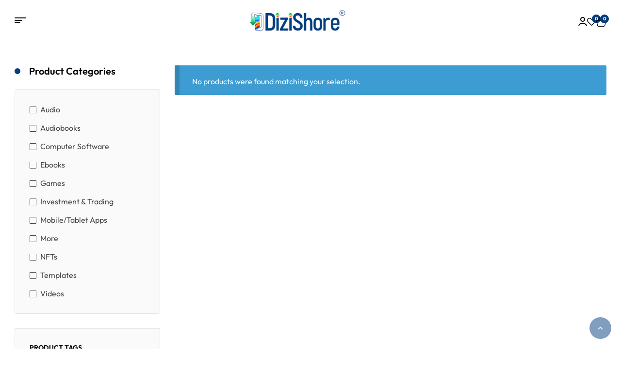

--- FILE ---
content_type: text/html; charset=UTF-8
request_url: https://dizishore.com/product-category/templates/power-point-template/
body_size: 115338
content:
<!doctype html>
<html lang="en-US">
<head><meta charset="UTF-8"><script>if(navigator.userAgent.match(/MSIE|Internet Explorer/i)||navigator.userAgent.match(/Trident\/7\..*?rv:11/i)){var href=document.location.href;if(!href.match(/[?&]nowprocket/)){if(href.indexOf("?")==-1){if(href.indexOf("#")==-1){document.location.href=href+"?nowprocket=1"}else{document.location.href=href.replace("#","?nowprocket=1#")}}else{if(href.indexOf("#")==-1){document.location.href=href+"&nowprocket=1"}else{document.location.href=href.replace("#","&nowprocket=1#")}}}}</script><script>(()=>{class RocketLazyLoadScripts{constructor(){this.v="2.0.4",this.userEvents=["keydown","keyup","mousedown","mouseup","mousemove","mouseover","mouseout","touchmove","touchstart","touchend","touchcancel","wheel","click","dblclick","input"],this.attributeEvents=["onblur","onclick","oncontextmenu","ondblclick","onfocus","onmousedown","onmouseenter","onmouseleave","onmousemove","onmouseout","onmouseover","onmouseup","onmousewheel","onscroll","onsubmit"]}async t(){this.i(),this.o(),/iP(ad|hone)/.test(navigator.userAgent)&&this.h(),this.u(),this.l(this),this.m(),this.k(this),this.p(this),this._(),await Promise.all([this.R(),this.L()]),this.lastBreath=Date.now(),this.S(this),this.P(),this.D(),this.O(),this.M(),await this.C(this.delayedScripts.normal),await this.C(this.delayedScripts.defer),await this.C(this.delayedScripts.async),await this.T(),await this.F(),await this.j(),await this.A(),window.dispatchEvent(new Event("rocket-allScriptsLoaded")),this.everythingLoaded=!0,this.lastTouchEnd&&await new Promise(t=>setTimeout(t,500-Date.now()+this.lastTouchEnd)),this.I(),this.H(),this.U(),this.W()}i(){this.CSPIssue=sessionStorage.getItem("rocketCSPIssue"),document.addEventListener("securitypolicyviolation",t=>{this.CSPIssue||"script-src-elem"!==t.violatedDirective||"data"!==t.blockedURI||(this.CSPIssue=!0,sessionStorage.setItem("rocketCSPIssue",!0))},{isRocket:!0})}o(){window.addEventListener("pageshow",t=>{this.persisted=t.persisted,this.realWindowLoadedFired=!0},{isRocket:!0}),window.addEventListener("pagehide",()=>{this.onFirstUserAction=null},{isRocket:!0})}h(){let t;function e(e){t=e}window.addEventListener("touchstart",e,{isRocket:!0}),window.addEventListener("touchend",function i(o){o.changedTouches[0]&&t.changedTouches[0]&&Math.abs(o.changedTouches[0].pageX-t.changedTouches[0].pageX)<10&&Math.abs(o.changedTouches[0].pageY-t.changedTouches[0].pageY)<10&&o.timeStamp-t.timeStamp<200&&(window.removeEventListener("touchstart",e,{isRocket:!0}),window.removeEventListener("touchend",i,{isRocket:!0}),"INPUT"===o.target.tagName&&"text"===o.target.type||(o.target.dispatchEvent(new TouchEvent("touchend",{target:o.target,bubbles:!0})),o.target.dispatchEvent(new MouseEvent("mouseover",{target:o.target,bubbles:!0})),o.target.dispatchEvent(new PointerEvent("click",{target:o.target,bubbles:!0,cancelable:!0,detail:1,clientX:o.changedTouches[0].clientX,clientY:o.changedTouches[0].clientY})),event.preventDefault()))},{isRocket:!0})}q(t){this.userActionTriggered||("mousemove"!==t.type||this.firstMousemoveIgnored?"keyup"===t.type||"mouseover"===t.type||"mouseout"===t.type||(this.userActionTriggered=!0,this.onFirstUserAction&&this.onFirstUserAction()):this.firstMousemoveIgnored=!0),"click"===t.type&&t.preventDefault(),t.stopPropagation(),t.stopImmediatePropagation(),"touchstart"===this.lastEvent&&"touchend"===t.type&&(this.lastTouchEnd=Date.now()),"click"===t.type&&(this.lastTouchEnd=0),this.lastEvent=t.type,t.composedPath&&t.composedPath()[0].getRootNode()instanceof ShadowRoot&&(t.rocketTarget=t.composedPath()[0]),this.savedUserEvents.push(t)}u(){this.savedUserEvents=[],this.userEventHandler=this.q.bind(this),this.userEvents.forEach(t=>window.addEventListener(t,this.userEventHandler,{passive:!1,isRocket:!0})),document.addEventListener("visibilitychange",this.userEventHandler,{isRocket:!0})}U(){this.userEvents.forEach(t=>window.removeEventListener(t,this.userEventHandler,{passive:!1,isRocket:!0})),document.removeEventListener("visibilitychange",this.userEventHandler,{isRocket:!0}),this.savedUserEvents.forEach(t=>{(t.rocketTarget||t.target).dispatchEvent(new window[t.constructor.name](t.type,t))})}m(){const t="return false",e=Array.from(this.attributeEvents,t=>"data-rocket-"+t),i="["+this.attributeEvents.join("],[")+"]",o="[data-rocket-"+this.attributeEvents.join("],[data-rocket-")+"]",s=(e,i,o)=>{o&&o!==t&&(e.setAttribute("data-rocket-"+i,o),e["rocket"+i]=new Function("event",o),e.setAttribute(i,t))};new MutationObserver(t=>{for(const n of t)"attributes"===n.type&&(n.attributeName.startsWith("data-rocket-")||this.everythingLoaded?n.attributeName.startsWith("data-rocket-")&&this.everythingLoaded&&this.N(n.target,n.attributeName.substring(12)):s(n.target,n.attributeName,n.target.getAttribute(n.attributeName))),"childList"===n.type&&n.addedNodes.forEach(t=>{if(t.nodeType===Node.ELEMENT_NODE)if(this.everythingLoaded)for(const i of[t,...t.querySelectorAll(o)])for(const t of i.getAttributeNames())e.includes(t)&&this.N(i,t.substring(12));else for(const e of[t,...t.querySelectorAll(i)])for(const t of e.getAttributeNames())this.attributeEvents.includes(t)&&s(e,t,e.getAttribute(t))})}).observe(document,{subtree:!0,childList:!0,attributeFilter:[...this.attributeEvents,...e]})}I(){this.attributeEvents.forEach(t=>{document.querySelectorAll("[data-rocket-"+t+"]").forEach(e=>{this.N(e,t)})})}N(t,e){const i=t.getAttribute("data-rocket-"+e);i&&(t.setAttribute(e,i),t.removeAttribute("data-rocket-"+e))}k(t){Object.defineProperty(HTMLElement.prototype,"onclick",{get(){return this.rocketonclick||null},set(e){this.rocketonclick=e,this.setAttribute(t.everythingLoaded?"onclick":"data-rocket-onclick","this.rocketonclick(event)")}})}S(t){function e(e,i){let o=e[i];e[i]=null,Object.defineProperty(e,i,{get:()=>o,set(s){t.everythingLoaded?o=s:e["rocket"+i]=o=s}})}e(document,"onreadystatechange"),e(window,"onload"),e(window,"onpageshow");try{Object.defineProperty(document,"readyState",{get:()=>t.rocketReadyState,set(e){t.rocketReadyState=e},configurable:!0}),document.readyState="loading"}catch(t){console.log("WPRocket DJE readyState conflict, bypassing")}}l(t){this.originalAddEventListener=EventTarget.prototype.addEventListener,this.originalRemoveEventListener=EventTarget.prototype.removeEventListener,this.savedEventListeners=[],EventTarget.prototype.addEventListener=function(e,i,o){o&&o.isRocket||!t.B(e,this)&&!t.userEvents.includes(e)||t.B(e,this)&&!t.userActionTriggered||e.startsWith("rocket-")||t.everythingLoaded?t.originalAddEventListener.call(this,e,i,o):(t.savedEventListeners.push({target:this,remove:!1,type:e,func:i,options:o}),"mouseenter"!==e&&"mouseleave"!==e||t.originalAddEventListener.call(this,e,t.savedUserEvents.push,o))},EventTarget.prototype.removeEventListener=function(e,i,o){o&&o.isRocket||!t.B(e,this)&&!t.userEvents.includes(e)||t.B(e,this)&&!t.userActionTriggered||e.startsWith("rocket-")||t.everythingLoaded?t.originalRemoveEventListener.call(this,e,i,o):t.savedEventListeners.push({target:this,remove:!0,type:e,func:i,options:o})}}J(t,e){this.savedEventListeners=this.savedEventListeners.filter(i=>{let o=i.type,s=i.target||window;return e!==o||t!==s||(this.B(o,s)&&(i.type="rocket-"+o),this.$(i),!1)})}H(){EventTarget.prototype.addEventListener=this.originalAddEventListener,EventTarget.prototype.removeEventListener=this.originalRemoveEventListener,this.savedEventListeners.forEach(t=>this.$(t))}$(t){t.remove?this.originalRemoveEventListener.call(t.target,t.type,t.func,t.options):this.originalAddEventListener.call(t.target,t.type,t.func,t.options)}p(t){let e;function i(e){return t.everythingLoaded?e:e.split(" ").map(t=>"load"===t||t.startsWith("load.")?"rocket-jquery-load":t).join(" ")}function o(o){function s(e){const s=o.fn[e];o.fn[e]=o.fn.init.prototype[e]=function(){return this[0]===window&&t.userActionTriggered&&("string"==typeof arguments[0]||arguments[0]instanceof String?arguments[0]=i(arguments[0]):"object"==typeof arguments[0]&&Object.keys(arguments[0]).forEach(t=>{const e=arguments[0][t];delete arguments[0][t],arguments[0][i(t)]=e})),s.apply(this,arguments),this}}if(o&&o.fn&&!t.allJQueries.includes(o)){const e={DOMContentLoaded:[],"rocket-DOMContentLoaded":[]};for(const t in e)document.addEventListener(t,()=>{e[t].forEach(t=>t())},{isRocket:!0});o.fn.ready=o.fn.init.prototype.ready=function(i){function s(){parseInt(o.fn.jquery)>2?setTimeout(()=>i.bind(document)(o)):i.bind(document)(o)}return"function"==typeof i&&(t.realDomReadyFired?!t.userActionTriggered||t.fauxDomReadyFired?s():e["rocket-DOMContentLoaded"].push(s):e.DOMContentLoaded.push(s)),o([])},s("on"),s("one"),s("off"),t.allJQueries.push(o)}e=o}t.allJQueries=[],o(window.jQuery),Object.defineProperty(window,"jQuery",{get:()=>e,set(t){o(t)}})}P(){const t=new Map;document.write=document.writeln=function(e){const i=document.currentScript,o=document.createRange(),s=i.parentElement;let n=t.get(i);void 0===n&&(n=i.nextSibling,t.set(i,n));const c=document.createDocumentFragment();o.setStart(c,0),c.appendChild(o.createContextualFragment(e)),s.insertBefore(c,n)}}async R(){return new Promise(t=>{this.userActionTriggered?t():this.onFirstUserAction=t})}async L(){return new Promise(t=>{document.addEventListener("DOMContentLoaded",()=>{this.realDomReadyFired=!0,t()},{isRocket:!0})})}async j(){return this.realWindowLoadedFired?Promise.resolve():new Promise(t=>{window.addEventListener("load",t,{isRocket:!0})})}M(){this.pendingScripts=[];this.scriptsMutationObserver=new MutationObserver(t=>{for(const e of t)e.addedNodes.forEach(t=>{"SCRIPT"!==t.tagName||t.noModule||t.isWPRocket||this.pendingScripts.push({script:t,promise:new Promise(e=>{const i=()=>{const i=this.pendingScripts.findIndex(e=>e.script===t);i>=0&&this.pendingScripts.splice(i,1),e()};t.addEventListener("load",i,{isRocket:!0}),t.addEventListener("error",i,{isRocket:!0}),setTimeout(i,1e3)})})})}),this.scriptsMutationObserver.observe(document,{childList:!0,subtree:!0})}async F(){await this.X(),this.pendingScripts.length?(await this.pendingScripts[0].promise,await this.F()):this.scriptsMutationObserver.disconnect()}D(){this.delayedScripts={normal:[],async:[],defer:[]},document.querySelectorAll("script[type$=rocketlazyloadscript]").forEach(t=>{t.hasAttribute("data-rocket-src")?t.hasAttribute("async")&&!1!==t.async?this.delayedScripts.async.push(t):t.hasAttribute("defer")&&!1!==t.defer||"module"===t.getAttribute("data-rocket-type")?this.delayedScripts.defer.push(t):this.delayedScripts.normal.push(t):this.delayedScripts.normal.push(t)})}async _(){await this.L();let t=[];document.querySelectorAll("script[type$=rocketlazyloadscript][data-rocket-src]").forEach(e=>{let i=e.getAttribute("data-rocket-src");if(i&&!i.startsWith("data:")){i.startsWith("//")&&(i=location.protocol+i);try{const o=new URL(i).origin;o!==location.origin&&t.push({src:o,crossOrigin:e.crossOrigin||"module"===e.getAttribute("data-rocket-type")})}catch(t){}}}),t=[...new Map(t.map(t=>[JSON.stringify(t),t])).values()],this.Y(t,"preconnect")}async G(t){if(await this.K(),!0!==t.noModule||!("noModule"in HTMLScriptElement.prototype))return new Promise(e=>{let i;function o(){(i||t).setAttribute("data-rocket-status","executed"),e()}try{if(navigator.userAgent.includes("Firefox/")||""===navigator.vendor||this.CSPIssue)i=document.createElement("script"),[...t.attributes].forEach(t=>{let e=t.nodeName;"type"!==e&&("data-rocket-type"===e&&(e="type"),"data-rocket-src"===e&&(e="src"),i.setAttribute(e,t.nodeValue))}),t.text&&(i.text=t.text),t.nonce&&(i.nonce=t.nonce),i.hasAttribute("src")?(i.addEventListener("load",o,{isRocket:!0}),i.addEventListener("error",()=>{i.setAttribute("data-rocket-status","failed-network"),e()},{isRocket:!0}),setTimeout(()=>{i.isConnected||e()},1)):(i.text=t.text,o()),i.isWPRocket=!0,t.parentNode.replaceChild(i,t);else{const i=t.getAttribute("data-rocket-type"),s=t.getAttribute("data-rocket-src");i?(t.type=i,t.removeAttribute("data-rocket-type")):t.removeAttribute("type"),t.addEventListener("load",o,{isRocket:!0}),t.addEventListener("error",i=>{this.CSPIssue&&i.target.src.startsWith("data:")?(console.log("WPRocket: CSP fallback activated"),t.removeAttribute("src"),this.G(t).then(e)):(t.setAttribute("data-rocket-status","failed-network"),e())},{isRocket:!0}),s?(t.fetchPriority="high",t.removeAttribute("data-rocket-src"),t.src=s):t.src="data:text/javascript;base64,"+window.btoa(unescape(encodeURIComponent(t.text)))}}catch(i){t.setAttribute("data-rocket-status","failed-transform"),e()}});t.setAttribute("data-rocket-status","skipped")}async C(t){const e=t.shift();return e?(e.isConnected&&await this.G(e),this.C(t)):Promise.resolve()}O(){this.Y([...this.delayedScripts.normal,...this.delayedScripts.defer,...this.delayedScripts.async],"preload")}Y(t,e){this.trash=this.trash||[];let i=!0;var o=document.createDocumentFragment();t.forEach(t=>{const s=t.getAttribute&&t.getAttribute("data-rocket-src")||t.src;if(s&&!s.startsWith("data:")){const n=document.createElement("link");n.href=s,n.rel=e,"preconnect"!==e&&(n.as="script",n.fetchPriority=i?"high":"low"),t.getAttribute&&"module"===t.getAttribute("data-rocket-type")&&(n.crossOrigin=!0),t.crossOrigin&&(n.crossOrigin=t.crossOrigin),t.integrity&&(n.integrity=t.integrity),t.nonce&&(n.nonce=t.nonce),o.appendChild(n),this.trash.push(n),i=!1}}),document.head.appendChild(o)}W(){this.trash.forEach(t=>t.remove())}async T(){try{document.readyState="interactive"}catch(t){}this.fauxDomReadyFired=!0;try{await this.K(),this.J(document,"readystatechange"),document.dispatchEvent(new Event("rocket-readystatechange")),await this.K(),document.rocketonreadystatechange&&document.rocketonreadystatechange(),await this.K(),this.J(document,"DOMContentLoaded"),document.dispatchEvent(new Event("rocket-DOMContentLoaded")),await this.K(),this.J(window,"DOMContentLoaded"),window.dispatchEvent(new Event("rocket-DOMContentLoaded"))}catch(t){console.error(t)}}async A(){try{document.readyState="complete"}catch(t){}try{await this.K(),this.J(document,"readystatechange"),document.dispatchEvent(new Event("rocket-readystatechange")),await this.K(),document.rocketonreadystatechange&&document.rocketonreadystatechange(),await this.K(),this.J(window,"load"),window.dispatchEvent(new Event("rocket-load")),await this.K(),window.rocketonload&&window.rocketonload(),await this.K(),this.allJQueries.forEach(t=>t(window).trigger("rocket-jquery-load")),await this.K(),this.J(window,"pageshow");const t=new Event("rocket-pageshow");t.persisted=this.persisted,window.dispatchEvent(t),await this.K(),window.rocketonpageshow&&window.rocketonpageshow({persisted:this.persisted})}catch(t){console.error(t)}}async K(){Date.now()-this.lastBreath>45&&(await this.X(),this.lastBreath=Date.now())}async X(){return document.hidden?new Promise(t=>setTimeout(t)):new Promise(t=>requestAnimationFrame(t))}B(t,e){return e===document&&"readystatechange"===t||(e===document&&"DOMContentLoaded"===t||(e===window&&"DOMContentLoaded"===t||(e===window&&"load"===t||e===window&&"pageshow"===t)))}static run(){(new RocketLazyLoadScripts).t()}}RocketLazyLoadScripts.run()})();</script>
	
	<meta name="viewport" content="width=device-width, initial-scale=1.0, maximum-scale=1.0">
	<link rel="profile" href="//gmpg.org/xfn/11">
	<script type="rocketlazyloadscript" data-rocket-type="text/javascript" data-cookieconsent="ignore">
	window.dataLayer = window.dataLayer || [];

	function gtag() {
		dataLayer.push(arguments);
	}

	gtag("consent", "default", {
		ad_personalization: "denied",
		ad_storage: "denied",
		ad_user_data: "denied",
		analytics_storage: "denied",
		functionality_storage: "denied",
		personalization_storage: "denied",
		security_storage: "granted",
		wait_for_update: 500,
	});
	gtag("set", "ads_data_redaction", true);
	</script>
<script type="rocketlazyloadscript" data-rocket-type="text/javascript" data-cookieconsent="ignore">
		(function (w, d, s, l, i) {
		w[l] = w[l] || [];
		w[l].push({'gtm.start': new Date().getTime(), event: 'gtm.js'});
		var f = d.getElementsByTagName(s)[0], j = d.createElement(s), dl = l !== 'dataLayer' ? '&l=' + l : '';
		j.async = true;
		j.src = 'https://www.googletagmanager.com/gtm.js?id=' + i + dl;
		f.parentNode.insertBefore(j, f);
	})(
		window,
		document,
		'script',
		'dataLayer',
		'GTM-N5XCNS8F'
	);
</script>
<script type="text/javascript"
		id="Cookiebot"
		data-implementation="wp"
		data-cbid="8b1388c7-1292-444e-95cf-0d3903d40169"
						data-culture="EN"
				data-blockingmode="auto"
	 data-rocket-defer defer data-type="lazy" data-src="https://consent.cookiebot.com/uc.js"></script>

<meta name='robots' content='index, follow, max-image-preview:large, max-snippet:-1, max-video-preview:-1' />

<link rel="dns-prefetch" href="//s.w.org">

<!-- Google Tag Manager by PYS -->
<script type="rocketlazyloadscript" data-cfasync="false" data-pagespeed-no-defer>
	var pys_datalayer_name = "dataLayer";
	window.dataLayer = window.dataLayer || [];</script> 
<!-- End Google Tag Manager by PYS -->
	<!-- This site is optimized with the Yoast SEO plugin v26.8 - https://yoast.com/product/yoast-seo-wordpress/ -->
	<title>Power Point Template Archives - DiziShore</title>
<link data-rocket-prefetch href="https://www.googletagmanager.com" rel="dns-prefetch">
<link data-rocket-prefetch href="https://connect.facebook.net" rel="dns-prefetch">
<link data-rocket-prefetch href="https://fonts.googleapis.com" rel="dns-prefetch">
<link data-rocket-prefetch href="https://media.dizishore.com" rel="dns-prefetch">
<link data-rocket-prefetch href="https://euc-widget.freshworks.com" rel="dns-prefetch">
<link data-rocket-preload as="style" href="https://fonts.googleapis.com/css?family=Outfit%3A400%2C500%2C600%2C700&#038;subset=latin%2Clatin-ext&#038;display=swap" rel="preload">
<link href="https://fonts.googleapis.com/css?family=Outfit%3A400%2C500%2C600%2C700&#038;subset=latin%2Clatin-ext&#038;display=swap" media="print" onload="this.media=&#039;all&#039;" rel="stylesheet">
<style id="wpr-usedcss">img:is([sizes=auto i],[sizes^="auto," i]){contain-intrinsic-size:3000px 1500px}@font-face{font-display:swap;font-family:dashicons;src:url("https://e84fef58.delivery.rocketcdn.me/wp-includes/fonts/dashicons.eot?99ac726223c749443b642ce33df8b800");src:url("https://e84fef58.delivery.rocketcdn.me/wp-includes/fonts/dashicons.eot?99ac726223c749443b642ce33df8b800#iefix") format("embedded-opentype"),url("[data-uri]") format("woff"),url("https://e84fef58.delivery.rocketcdn.me/wp-includes/fonts/dashicons.ttf?99ac726223c749443b642ce33df8b800") format("truetype");font-weight:400;font-style:normal}.dashicons{font-family:dashicons;display:inline-block;line-height:1;font-weight:400;font-style:normal;text-decoration:inherit;text-transform:none;text-rendering:auto;-webkit-font-smoothing:antialiased;-moz-osx-font-smoothing:grayscale;width:20px;height:20px;font-size:20px;vertical-align:top;text-align:center;transition:color .1s ease-in}.dashicons-arrow-up-alt2:before{content:"\f343"}img.emoji{display:inline!important;border:none!important;box-shadow:none!important;height:1em!important;width:1em!important;margin:0 .07em!important;vertical-align:-.1em!important;background:0 0!important;padding:0!important}:where(.wp-block-button__link){border-radius:9999px;box-shadow:none;padding:calc(.667em + 2px) calc(1.333em + 2px);text-decoration:none}:root :where(.wp-block-button .wp-block-button__link.is-style-outline),:root :where(.wp-block-button.is-style-outline>.wp-block-button__link){border:2px solid;padding:.667em 1.333em}:root :where(.wp-block-button .wp-block-button__link.is-style-outline:not(.has-text-color)),:root :where(.wp-block-button.is-style-outline>.wp-block-button__link:not(.has-text-color)){color:currentColor}:root :where(.wp-block-button .wp-block-button__link.is-style-outline:not(.has-background)),:root :where(.wp-block-button.is-style-outline>.wp-block-button__link:not(.has-background)){background-color:initial;background-image:none}:where(.wp-block-calendar table:not(.has-background) th){background:#ddd}:where(.wp-block-columns){margin-bottom:1.75em}:where(.wp-block-columns.has-background){padding:1.25em 2.375em}:where(.wp-block-post-comments input[type=submit]){border:none}:where(.wp-block-cover-image:not(.has-text-color)),:where(.wp-block-cover:not(.has-text-color)){color:#fff}:where(.wp-block-cover-image.is-light:not(.has-text-color)),:where(.wp-block-cover.is-light:not(.has-text-color)){color:#000}:root :where(.wp-block-cover h1:not(.has-text-color)),:root :where(.wp-block-cover h2:not(.has-text-color)),:root :where(.wp-block-cover h3:not(.has-text-color)),:root :where(.wp-block-cover h4:not(.has-text-color)),:root :where(.wp-block-cover h5:not(.has-text-color)),:root :where(.wp-block-cover h6:not(.has-text-color)),:root :where(.wp-block-cover p:not(.has-text-color)){color:inherit}:where(.wp-block-file){margin-bottom:1.5em}:where(.wp-block-file__button){border-radius:2em;display:inline-block;padding:.5em 1em}:where(.wp-block-file__button):where(a):active,:where(.wp-block-file__button):where(a):focus,:where(.wp-block-file__button):where(a):hover,:where(.wp-block-file__button):where(a):visited{box-shadow:none;color:#fff;opacity:.85;text-decoration:none}:where(.wp-block-form-input__input){font-size:1em;margin-bottom:.5em;padding:0 .5em}:where(.wp-block-form-input__input)[type=date],:where(.wp-block-form-input__input)[type=datetime-local],:where(.wp-block-form-input__input)[type=datetime],:where(.wp-block-form-input__input)[type=email],:where(.wp-block-form-input__input)[type=month],:where(.wp-block-form-input__input)[type=number],:where(.wp-block-form-input__input)[type=password],:where(.wp-block-form-input__input)[type=search],:where(.wp-block-form-input__input)[type=tel],:where(.wp-block-form-input__input)[type=text],:where(.wp-block-form-input__input)[type=time],:where(.wp-block-form-input__input)[type=url],:where(.wp-block-form-input__input)[type=week]{border-style:solid;border-width:1px;line-height:2;min-height:2em}:where(.wp-block-group.wp-block-group-is-layout-constrained){position:relative}:root :where(.wp-block-image.is-style-rounded img,.wp-block-image .is-style-rounded img){border-radius:9999px}:where(.wp-block-latest-comments:not([style*=line-height] .wp-block-latest-comments__comment)){line-height:1.1}:where(.wp-block-latest-comments:not([style*=line-height] .wp-block-latest-comments__comment-excerpt p)){line-height:1.8}:root :where(.wp-block-latest-posts.is-grid){padding:0}:root :where(.wp-block-latest-posts.wp-block-latest-posts__list){padding-left:0}ul{box-sizing:border-box}:root :where(.wp-block-list.has-background){padding:1.25em 2.375em}:where(.wp-block-navigation.has-background .wp-block-navigation-item a:not(.wp-element-button)),:where(.wp-block-navigation.has-background .wp-block-navigation-submenu a:not(.wp-element-button)){padding:.5em 1em}:where(.wp-block-navigation .wp-block-navigation__submenu-container .wp-block-navigation-item a:not(.wp-element-button)),:where(.wp-block-navigation .wp-block-navigation__submenu-container .wp-block-navigation-submenu a:not(.wp-element-button)),:where(.wp-block-navigation .wp-block-navigation__submenu-container .wp-block-navigation-submenu button.wp-block-navigation-item__content),:where(.wp-block-navigation .wp-block-navigation__submenu-container .wp-block-pages-list__item button.wp-block-navigation-item__content){padding:.5em 1em}:root :where(p.has-background){padding:1.25em 2.375em}:where(p.has-text-color:not(.has-link-color)) a{color:inherit}:where(.wp-block-post-comments-form input:not([type=submit])),:where(.wp-block-post-comments-form textarea){border:1px solid #949494;font-family:inherit;font-size:1em}:where(.wp-block-post-comments-form input:where(:not([type=submit]):not([type=checkbox]))),:where(.wp-block-post-comments-form textarea){padding:calc(.667em + 2px)}:where(.wp-block-post-excerpt){box-sizing:border-box;margin-bottom:var(--wp--style--block-gap);margin-top:var(--wp--style--block-gap)}:where(.wp-block-preformatted.has-background){padding:1.25em 2.375em}:where(.wp-block-search__button){border:1px solid #ccc;padding:6px 10px}:where(.wp-block-search__input){appearance:none;border:1px solid #949494;flex-grow:1;font-family:inherit;font-size:inherit;font-style:inherit;font-weight:inherit;letter-spacing:inherit;line-height:inherit;margin-left:0;margin-right:0;min-width:3rem;padding:8px;text-decoration:unset!important;text-transform:inherit}:where(.wp-block-search__button-inside .wp-block-search__inside-wrapper){background-color:#fff;border:1px solid #949494;box-sizing:border-box;padding:4px}:where(.wp-block-search__button-inside .wp-block-search__inside-wrapper) .wp-block-search__input{border:none;border-radius:0;padding:0 4px}:where(.wp-block-search__button-inside .wp-block-search__inside-wrapper) .wp-block-search__input:focus{outline:0}:where(.wp-block-search__button-inside .wp-block-search__inside-wrapper) :where(.wp-block-search__button){padding:4px 8px}:root :where(.wp-block-separator.is-style-dots){height:auto;line-height:1;text-align:center}:root :where(.wp-block-separator.is-style-dots):before{color:currentColor;content:"···";font-family:serif;font-size:1.5em;letter-spacing:2em;padding-left:2em}:root :where(.wp-block-site-logo.is-style-rounded){border-radius:9999px}:where(.wp-block-social-links:not(.is-style-logos-only)) .wp-social-link{background-color:#f0f0f0;color:#444}:where(.wp-block-social-links:not(.is-style-logos-only)) .wp-social-link-amazon{background-color:#f90;color:#fff}:where(.wp-block-social-links:not(.is-style-logos-only)) .wp-social-link-bandcamp{background-color:#1ea0c3;color:#fff}:where(.wp-block-social-links:not(.is-style-logos-only)) .wp-social-link-behance{background-color:#0757fe;color:#fff}:where(.wp-block-social-links:not(.is-style-logos-only)) .wp-social-link-bluesky{background-color:#0a7aff;color:#fff}:where(.wp-block-social-links:not(.is-style-logos-only)) .wp-social-link-codepen{background-color:#1e1f26;color:#fff}:where(.wp-block-social-links:not(.is-style-logos-only)) .wp-social-link-deviantart{background-color:#02e49b;color:#fff}:where(.wp-block-social-links:not(.is-style-logos-only)) .wp-social-link-discord{background-color:#5865f2;color:#fff}:where(.wp-block-social-links:not(.is-style-logos-only)) .wp-social-link-dribbble{background-color:#e94c89;color:#fff}:where(.wp-block-social-links:not(.is-style-logos-only)) .wp-social-link-dropbox{background-color:#4280ff;color:#fff}:where(.wp-block-social-links:not(.is-style-logos-only)) .wp-social-link-etsy{background-color:#f45800;color:#fff}:where(.wp-block-social-links:not(.is-style-logos-only)) .wp-social-link-facebook{background-color:#0866ff;color:#fff}:where(.wp-block-social-links:not(.is-style-logos-only)) .wp-social-link-fivehundredpx{background-color:#000;color:#fff}:where(.wp-block-social-links:not(.is-style-logos-only)) .wp-social-link-flickr{background-color:#0461dd;color:#fff}:where(.wp-block-social-links:not(.is-style-logos-only)) .wp-social-link-foursquare{background-color:#e65678;color:#fff}:where(.wp-block-social-links:not(.is-style-logos-only)) .wp-social-link-github{background-color:#24292d;color:#fff}:where(.wp-block-social-links:not(.is-style-logos-only)) .wp-social-link-goodreads{background-color:#eceadd;color:#382110}:where(.wp-block-social-links:not(.is-style-logos-only)) .wp-social-link-google{background-color:#ea4434;color:#fff}:where(.wp-block-social-links:not(.is-style-logos-only)) .wp-social-link-gravatar{background-color:#1d4fc4;color:#fff}:where(.wp-block-social-links:not(.is-style-logos-only)) .wp-social-link-instagram{background-color:#f00075;color:#fff}:where(.wp-block-social-links:not(.is-style-logos-only)) .wp-social-link-lastfm{background-color:#e21b24;color:#fff}:where(.wp-block-social-links:not(.is-style-logos-only)) .wp-social-link-linkedin{background-color:#0d66c2;color:#fff}:where(.wp-block-social-links:not(.is-style-logos-only)) .wp-social-link-mastodon{background-color:#3288d4;color:#fff}:where(.wp-block-social-links:not(.is-style-logos-only)) .wp-social-link-medium{background-color:#000;color:#fff}:where(.wp-block-social-links:not(.is-style-logos-only)) .wp-social-link-meetup{background-color:#f6405f;color:#fff}:where(.wp-block-social-links:not(.is-style-logos-only)) .wp-social-link-patreon{background-color:#000;color:#fff}:where(.wp-block-social-links:not(.is-style-logos-only)) .wp-social-link-pinterest{background-color:#e60122;color:#fff}:where(.wp-block-social-links:not(.is-style-logos-only)) .wp-social-link-pocket{background-color:#ef4155;color:#fff}:where(.wp-block-social-links:not(.is-style-logos-only)) .wp-social-link-reddit{background-color:#ff4500;color:#fff}:where(.wp-block-social-links:not(.is-style-logos-only)) .wp-social-link-skype{background-color:#0478d7;color:#fff}:where(.wp-block-social-links:not(.is-style-logos-only)) .wp-social-link-snapchat{background-color:#fefc00;color:#fff;stroke:#000}:where(.wp-block-social-links:not(.is-style-logos-only)) .wp-social-link-soundcloud{background-color:#ff5600;color:#fff}:where(.wp-block-social-links:not(.is-style-logos-only)) .wp-social-link-spotify{background-color:#1bd760;color:#fff}:where(.wp-block-social-links:not(.is-style-logos-only)) .wp-social-link-telegram{background-color:#2aabee;color:#fff}:where(.wp-block-social-links:not(.is-style-logos-only)) .wp-social-link-threads{background-color:#000;color:#fff}:where(.wp-block-social-links:not(.is-style-logos-only)) .wp-social-link-tiktok{background-color:#000;color:#fff}:where(.wp-block-social-links:not(.is-style-logos-only)) .wp-social-link-tumblr{background-color:#011835;color:#fff}:where(.wp-block-social-links:not(.is-style-logos-only)) .wp-social-link-twitch{background-color:#6440a4;color:#fff}:where(.wp-block-social-links:not(.is-style-logos-only)) .wp-social-link-twitter{background-color:#1da1f2;color:#fff}:where(.wp-block-social-links:not(.is-style-logos-only)) .wp-social-link-vimeo{background-color:#1eb7ea;color:#fff}:where(.wp-block-social-links:not(.is-style-logos-only)) .wp-social-link-vk{background-color:#4680c2;color:#fff}:where(.wp-block-social-links:not(.is-style-logos-only)) .wp-social-link-wordpress{background-color:#3499cd;color:#fff}:where(.wp-block-social-links:not(.is-style-logos-only)) .wp-social-link-whatsapp{background-color:#25d366;color:#fff}:where(.wp-block-social-links:not(.is-style-logos-only)) .wp-social-link-x{background-color:#000;color:#fff}:where(.wp-block-social-links:not(.is-style-logos-only)) .wp-social-link-yelp{background-color:#d32422;color:#fff}:where(.wp-block-social-links:not(.is-style-logos-only)) .wp-social-link-youtube{background-color:red;color:#fff}:where(.wp-block-social-links.is-style-logos-only) .wp-social-link{background:0 0}:where(.wp-block-social-links.is-style-logos-only) .wp-social-link svg{height:1.25em;width:1.25em}:where(.wp-block-social-links.is-style-logos-only) .wp-social-link-amazon{color:#f90}:where(.wp-block-social-links.is-style-logos-only) .wp-social-link-bandcamp{color:#1ea0c3}:where(.wp-block-social-links.is-style-logos-only) .wp-social-link-behance{color:#0757fe}:where(.wp-block-social-links.is-style-logos-only) .wp-social-link-bluesky{color:#0a7aff}:where(.wp-block-social-links.is-style-logos-only) .wp-social-link-codepen{color:#1e1f26}:where(.wp-block-social-links.is-style-logos-only) .wp-social-link-deviantart{color:#02e49b}:where(.wp-block-social-links.is-style-logos-only) .wp-social-link-discord{color:#5865f2}:where(.wp-block-social-links.is-style-logos-only) .wp-social-link-dribbble{color:#e94c89}:where(.wp-block-social-links.is-style-logos-only) .wp-social-link-dropbox{color:#4280ff}:where(.wp-block-social-links.is-style-logos-only) .wp-social-link-etsy{color:#f45800}:where(.wp-block-social-links.is-style-logos-only) .wp-social-link-facebook{color:#0866ff}:where(.wp-block-social-links.is-style-logos-only) .wp-social-link-fivehundredpx{color:#000}:where(.wp-block-social-links.is-style-logos-only) .wp-social-link-flickr{color:#0461dd}:where(.wp-block-social-links.is-style-logos-only) .wp-social-link-foursquare{color:#e65678}:where(.wp-block-social-links.is-style-logos-only) .wp-social-link-github{color:#24292d}:where(.wp-block-social-links.is-style-logos-only) .wp-social-link-goodreads{color:#382110}:where(.wp-block-social-links.is-style-logos-only) .wp-social-link-google{color:#ea4434}:where(.wp-block-social-links.is-style-logos-only) .wp-social-link-gravatar{color:#1d4fc4}:where(.wp-block-social-links.is-style-logos-only) .wp-social-link-instagram{color:#f00075}:where(.wp-block-social-links.is-style-logos-only) .wp-social-link-lastfm{color:#e21b24}:where(.wp-block-social-links.is-style-logos-only) .wp-social-link-linkedin{color:#0d66c2}:where(.wp-block-social-links.is-style-logos-only) .wp-social-link-mastodon{color:#3288d4}:where(.wp-block-social-links.is-style-logos-only) .wp-social-link-medium{color:#000}:where(.wp-block-social-links.is-style-logos-only) .wp-social-link-meetup{color:#f6405f}:where(.wp-block-social-links.is-style-logos-only) .wp-social-link-patreon{color:#000}:where(.wp-block-social-links.is-style-logos-only) .wp-social-link-pinterest{color:#e60122}:where(.wp-block-social-links.is-style-logos-only) .wp-social-link-pocket{color:#ef4155}:where(.wp-block-social-links.is-style-logos-only) .wp-social-link-reddit{color:#ff4500}:where(.wp-block-social-links.is-style-logos-only) .wp-social-link-skype{color:#0478d7}:where(.wp-block-social-links.is-style-logos-only) .wp-social-link-snapchat{color:#fff;stroke:#000}:where(.wp-block-social-links.is-style-logos-only) .wp-social-link-soundcloud{color:#ff5600}:where(.wp-block-social-links.is-style-logos-only) .wp-social-link-spotify{color:#1bd760}:where(.wp-block-social-links.is-style-logos-only) .wp-social-link-telegram{color:#2aabee}:where(.wp-block-social-links.is-style-logos-only) .wp-social-link-threads{color:#000}:where(.wp-block-social-links.is-style-logos-only) .wp-social-link-tiktok{color:#000}:where(.wp-block-social-links.is-style-logos-only) .wp-social-link-tumblr{color:#011835}:where(.wp-block-social-links.is-style-logos-only) .wp-social-link-twitch{color:#6440a4}:where(.wp-block-social-links.is-style-logos-only) .wp-social-link-twitter{color:#1da1f2}:where(.wp-block-social-links.is-style-logos-only) .wp-social-link-vimeo{color:#1eb7ea}:where(.wp-block-social-links.is-style-logos-only) .wp-social-link-vk{color:#4680c2}:where(.wp-block-social-links.is-style-logos-only) .wp-social-link-whatsapp{color:#25d366}:where(.wp-block-social-links.is-style-logos-only) .wp-social-link-wordpress{color:#3499cd}:where(.wp-block-social-links.is-style-logos-only) .wp-social-link-x{color:#000}:where(.wp-block-social-links.is-style-logos-only) .wp-social-link-yelp{color:#d32422}:where(.wp-block-social-links.is-style-logos-only) .wp-social-link-youtube{color:red}:root :where(.wp-block-social-links .wp-social-link a){padding:.25em}:root :where(.wp-block-social-links.is-style-logos-only .wp-social-link a){padding:0}:root :where(.wp-block-social-links.is-style-pill-shape .wp-social-link a){padding-left:.6666666667em;padding-right:.6666666667em}:root :where(.wp-block-tag-cloud.is-style-outline){display:flex;flex-wrap:wrap;gap:1ch}:root :where(.wp-block-tag-cloud.is-style-outline a){border:1px solid;font-size:unset!important;margin-right:0;padding:1ch 2ch;text-decoration:none!important}:root :where(.wp-block-table-of-contents){box-sizing:border-box}:where(.wp-block-term-description){box-sizing:border-box;margin-bottom:var(--wp--style--block-gap);margin-top:var(--wp--style--block-gap)}:where(pre.wp-block-verse){font-family:inherit}:root{--wp-block-synced-color:#7a00df;--wp-block-synced-color--rgb:122,0,223;--wp-bound-block-color:var(--wp-block-synced-color);--wp-editor-canvas-background:#ddd;--wp-admin-theme-color:#007cba;--wp-admin-theme-color--rgb:0,124,186;--wp-admin-theme-color-darker-10:#006ba1;--wp-admin-theme-color-darker-10--rgb:0,107,160.5;--wp-admin-theme-color-darker-20:#005a87;--wp-admin-theme-color-darker-20--rgb:0,90,135;--wp-admin-border-width-focus:2px}@media (min-resolution:192dpi){:root{--wp-admin-border-width-focus:1.5px}}:root{--wp--preset--font-size--normal:16px;--wp--preset--font-size--huge:42px}.screen-reader-text{border:0;clip-path:inset(50%);height:1px;margin:-1px;overflow:hidden;padding:0;position:absolute;width:1px;word-wrap:normal!important}.screen-reader-text:focus{background-color:#ddd;clip-path:none;color:#444;display:block;font-size:1em;height:auto;left:5px;line-height:normal;padding:15px 23px 14px;text-decoration:none;top:5px;width:auto;z-index:100000}html :where(.has-border-color){border-style:solid}html :where([style*=border-top-color]){border-top-style:solid}html :where([style*=border-right-color]){border-right-style:solid}html :where([style*=border-bottom-color]){border-bottom-style:solid}html :where([style*=border-left-color]){border-left-style:solid}html :where([style*=border-width]){border-style:solid}html :where([style*=border-top-width]){border-top-style:solid}html :where([style*=border-right-width]){border-right-style:solid}html :where([style*=border-bottom-width]){border-bottom-style:solid}html :where([style*=border-left-width]){border-left-style:solid}html :where(img[class*=wp-image-]){height:auto;max-width:100%}:where(figure){margin:0 0 1em}html :where(.is-position-sticky){--wp-admin--admin-bar--position-offset:var(--wp-admin--admin-bar--height,0px)}@media screen and (max-width:600px){html :where(.is-position-sticky){--wp-admin--admin-bar--position-offset:0px}}:root :where(.wp-block-image figcaption){color:#555;font-size:13px;text-align:center}:where(.wp-block-group.has-background){padding:1.25em 2.375em}:root :where(.wp-block-template-part.has-background){margin-bottom:0;margin-top:0;padding:1.25em 2.375em}:root{--wp--preset--aspect-ratio--square:1;--wp--preset--aspect-ratio--4-3:4/3;--wp--preset--aspect-ratio--3-4:3/4;--wp--preset--aspect-ratio--3-2:3/2;--wp--preset--aspect-ratio--2-3:2/3;--wp--preset--aspect-ratio--16-9:16/9;--wp--preset--aspect-ratio--9-16:9/16;--wp--preset--color--black:#000000;--wp--preset--color--cyan-bluish-gray:#abb8c3;--wp--preset--color--white:#ffffff;--wp--preset--color--pale-pink:#f78da7;--wp--preset--color--vivid-red:#cf2e2e;--wp--preset--color--luminous-vivid-orange:#ff6900;--wp--preset--color--luminous-vivid-amber:#fcb900;--wp--preset--color--light-green-cyan:#7bdcb5;--wp--preset--color--vivid-green-cyan:#00d084;--wp--preset--color--pale-cyan-blue:#8ed1fc;--wp--preset--color--vivid-cyan-blue:#0693e3;--wp--preset--color--vivid-purple:#9b51e0;--wp--preset--gradient--vivid-cyan-blue-to-vivid-purple:linear-gradient(135deg,rgb(6, 147, 227) 0%,rgb(155, 81, 224) 100%);--wp--preset--gradient--light-green-cyan-to-vivid-green-cyan:linear-gradient(135deg,rgb(122, 220, 180) 0%,rgb(0, 208, 130) 100%);--wp--preset--gradient--luminous-vivid-amber-to-luminous-vivid-orange:linear-gradient(135deg,rgb(252, 185, 0) 0%,rgb(255, 105, 0) 100%);--wp--preset--gradient--luminous-vivid-orange-to-vivid-red:linear-gradient(135deg,rgb(255, 105, 0) 0%,rgb(207, 46, 46) 100%);--wp--preset--gradient--very-light-gray-to-cyan-bluish-gray:linear-gradient(135deg,rgb(238, 238, 238) 0%,rgb(169, 184, 195) 100%);--wp--preset--gradient--cool-to-warm-spectrum:linear-gradient(135deg,rgb(74, 234, 220) 0%,rgb(151, 120, 209) 20%,rgb(207, 42, 186) 40%,rgb(238, 44, 130) 60%,rgb(251, 105, 98) 80%,rgb(254, 248, 76) 100%);--wp--preset--gradient--blush-light-purple:linear-gradient(135deg,rgb(255, 206, 236) 0%,rgb(152, 150, 240) 100%);--wp--preset--gradient--blush-bordeaux:linear-gradient(135deg,rgb(254, 205, 165) 0%,rgb(254, 45, 45) 50%,rgb(107, 0, 62) 100%);--wp--preset--gradient--luminous-dusk:linear-gradient(135deg,rgb(255, 203, 112) 0%,rgb(199, 81, 192) 50%,rgb(65, 88, 208) 100%);--wp--preset--gradient--pale-ocean:linear-gradient(135deg,rgb(255, 245, 203) 0%,rgb(182, 227, 212) 50%,rgb(51, 167, 181) 100%);--wp--preset--gradient--electric-grass:linear-gradient(135deg,rgb(202, 248, 128) 0%,rgb(113, 206, 126) 100%);--wp--preset--gradient--midnight:linear-gradient(135deg,rgb(2, 3, 129) 0%,rgb(40, 116, 252) 100%);--wp--preset--font-size--small:14px;--wp--preset--font-size--medium:23px;--wp--preset--font-size--large:26px;--wp--preset--font-size--x-large:42px;--wp--preset--font-size--normal:16px;--wp--preset--font-size--huge:37px;--wp--preset--spacing--20:0.44rem;--wp--preset--spacing--30:0.67rem;--wp--preset--spacing--40:1rem;--wp--preset--spacing--50:1.5rem;--wp--preset--spacing--60:2.25rem;--wp--preset--spacing--70:3.38rem;--wp--preset--spacing--80:5.06rem;--wp--preset--shadow--natural:6px 6px 9px rgba(0, 0, 0, .2);--wp--preset--shadow--deep:12px 12px 50px rgba(0, 0, 0, .4);--wp--preset--shadow--sharp:6px 6px 0px rgba(0, 0, 0, .2);--wp--preset--shadow--outlined:6px 6px 0px -3px rgb(255, 255, 255),6px 6px rgb(0, 0, 0);--wp--preset--shadow--crisp:6px 6px 0px rgb(0, 0, 0)}:where(.is-layout-flex){gap:.5em}:where(.is-layout-grid){gap:.5em}:where(.wp-block-post-template.is-layout-flex){gap:1.25em}:where(.wp-block-post-template.is-layout-grid){gap:1.25em}:where(.wp-block-term-template.is-layout-flex){gap:1.25em}:where(.wp-block-term-template.is-layout-grid){gap:1.25em}:where(.wp-block-columns.is-layout-flex){gap:2em}:where(.wp-block-columns.is-layout-grid){gap:2em}:root :where(.wp-block-pullquote){font-size:1.5em;line-height:1.6}:root{--slicewp-litepicker-month-header-color:#333;--slicewp-litepicker-button-prev-month-color:#333;--slicewp-litepicker-button-next-month-color:#333;--slicewp-litepicker-button-prev-month-color-hover:#333;--slicewp-litepicker-button-next-month-color-hover:#333;--slicewp-litepicker-month-weekday-color:#9e9e9e;--slicewp-litepicker-month-week-number-color:#9e9e9e;--slicewp-litepicker-day-width:40px;--slicewp-litepicker-day-color:#333;--slicewp-litepicker-day-color-hover:#34495e;--slicewp-litepicker-is-today-color:#333;--slicewp-litepicker-is-in-range-color:rgba(52, 73, 94, .2);--slicewp-litepicker-is-start-color:#fff;--slicewp-litepicker-is-start-color-bg:#34495e;--slicewp-litepicker-is-end-color:#fff;--slicewp-litepicker-is-end-color-bg:#34495e}[class^=slicewp] .dashicons,[class^=slicewp] svg{display:inline-block;width:18px;height:18px;line-height:18px;font-size:18px;vertical-align:middle}[class^=slicewp] button svg{margin-right:5px}#to_top_scrollup{background-color:#000;-webkit-border-radius:5%;-moz-border-radius:5%;border-radius:5%;box-sizing:content-box;bottom:20px;color:#fff;cursor:pointer;display:none;font-size:32px;font-weight:400;height:32px;opacity:.5;padding:5px;position:fixed;right:20px;text-align:center;text-decoration:none;vertical-align:middle;width:32px;z-index:9999}#to_top_scrollup img{width:100%}.screen-reader-text{clip:rect(1px,1px,1px,1px);height:1px;overflow:hidden;position:absolute!important;width:1px;word-wrap:normal!important}.wpml-ls-legacy-list-horizontal{border:1px solid transparent;padding:7px;clear:both}.wpml-ls-legacy-list-horizontal>ul{padding:0;margin:0!important;list-style-type:none}.wpml-ls-legacy-list-horizontal .wpml-ls-item{padding:0;margin:0;list-style-type:none;display:inline-block}.wpml-ls-legacy-list-horizontal a{display:block;text-decoration:none;padding:5px 10px 6px;line-height:1}.wpml-ls-legacy-list-horizontal a span{vertical-align:middle}.wpml-ls-legacy-list-horizontal a span.wpml-ls-bracket{vertical-align:unset}.wpml-ls-legacy-list-horizontal .wpml-ls-flag{display:inline;vertical-align:middle}.wpml-ls-legacy-list-horizontal .wpml-ls-flag+span{margin-left:.4em}.rtl .wpml-ls-legacy-list-horizontal .wpml-ls-flag+span{margin-left:0;margin-right:.4em}.wpml-ls-menu-item .wpml-ls-flag{display:inline;vertical-align:baseline}.wpml-ls-menu-item .wpml-ls-flag+span{margin-left:.3em}.rtl .wpml-ls-menu-item .wpml-ls-flag+span{margin-left:0;margin-right:.3em}ul .wpml-ls-menu-item a{display:flex;align-items:center}.wpml-ls-slot-32,.wpml-ls-slot-32 a,.wpml-ls-slot-32 a:visited{background-color:#fff;color:#444}.wpml-ls-slot-32 a:hover,.wpml-ls-slot-32:hover,.wpml-ls-slot-32:hover a{color:#000;background-color:#eee}.wpml-ls-slot-32.wpml-ls-current-language,.wpml-ls-slot-32.wpml-ls-current-language a,.wpml-ls-slot-32.wpml-ls-current-language a:visited{color:#444;background-color:#fff}.wpml-ls-slot-32.wpml-ls-current-language a:hover,.wpml-ls-slot-32.wpml-ls-current-language:hover,.wpml-ls-slot-32.wpml-ls-current-language:hover a{color:#000;background-color:#eee}.wpml-ls-slot-32.wpml-ls-current-language .wpml-ls-slot-32,.wpml-ls-slot-32.wpml-ls-current-language .wpml-ls-slot-32 a,.wpml-ls-slot-32.wpml-ls-current-language .wpml-ls-slot-32 a:visited{background-color:#fff;color:#444}.wpml-ls-slot-32.wpml-ls-current-language .wpml-ls-slot-32 a:hover,.wpml-ls-slot-32.wpml-ls-current-language .wpml-ls-slot-32:hover,.wpml-ls-slot-32.wpml-ls-current-language .wpml-ls-slot-32:hover a{color:#000;background-color:#eee}[class*=hint--]{position:relative;display:inline-block}[class*=hint--]:after,[class*=hint--]:before{position:absolute;-webkit-transform:translate3d(0,0,0);-moz-transform:translate3d(0,0,0);transform:translate3d(0,0,0);visibility:hidden;opacity:0;z-index:1000000;pointer-events:none;-webkit-transition:.3s;-moz-transition:.3s;transition:.3s ease;-webkit-transition-delay:0s;-moz-transition-delay:0s;transition-delay:0s}[class*=hint--]:hover:after,[class*=hint--]:hover:before{visibility:visible;opacity:1;-webkit-transition-delay:.1s;-moz-transition-delay:.1s;transition-delay:.1s}[class*=hint--]:before{content:'';position:absolute;background:0 0;border:6px solid transparent;z-index:1000001}[class*=hint--]:after{background:#383838;color:#fff;padding:8px 10px;font-size:12px;font-family:"Helvetica Neue",Helvetica,Arial,sans-serif;line-height:12px;white-space:nowrap;text-shadow:0 -1px 0 #000;box-shadow:4px 4px 8px rgba(0,0,0,.3)}[class*=hint--][aria-label]:after{content:attr(aria-label)}[aria-label='']:after,[aria-label='']:before{display:none!important}.hint--top:before{border-top-color:#383838}.hint--top:after,.hint--top:before{bottom:100%;left:50%}.hint--top:before{margin-bottom:-11px;left:calc(50% - 6px)}.hint--top:after{-webkit-transform:translateX(-50%);-moz-transform:translateX(-50%);transform:translateX(-50%)}.hint--top:hover:before{-webkit-transform:translateY(-8px);-moz-transform:translateY(-8px);transform:translateY(-8px)}.hint--top:hover:after{-webkit-transform:translateX(-50%) translateY(-8px);-moz-transform:translateX(-50%) translateY(-8px);transform:translateX(-50%) translateY(-8px)}.hint--left:before{border-left-color:#383838;margin-right:-11px;margin-bottom:-6px}.hint--left:after{margin-bottom:-14px}.hint--left:after,.hint--left:before{right:100%;bottom:50%}.hint--left:hover:after,.hint--left:hover:before{-webkit-transform:translateX(-8px);-moz-transform:translateX(-8px);transform:translateX(-8px)}.notiny-container *{margin:0;padding:0;box-sizing:border-box}.notiny-container{position:fixed;z-index:9999}.notiny-container-fluid-bottom .notiny-base,.notiny-container-fluid-top .notiny-base{width:100%;border-radius:0}.notiny-container-fluid-top .notiny-base{margin-top:0}.notiny-container-fluid-bottom .notiny-base{margin-bottom:0}.notiny-img{display:none}.notiny-theme-dark{background-color:#202020;color:#f5f5f5}.notiny-theme-light{background-color:#f0f0f0;color:#202020}.notiny-default-vars{padding:3px;margin:2px 0;border-radius:2px;min-height:32px;max-width:100vw}.notiny-default-vars .notiny-img{display:block;border-radius:2px;width:32px;height:32px;float:left}.notiny-default-vars .notiny-text{font-family:sans-serif;font-size:13px;padding:8px 5px 6px;display:block;overflow:hidden;white-space:nowrap;text-overflow:ellipsis}.notiny-default-vars .notiny-with-img .notiny-text{padding-left:6px}@keyframes woosc-spinner{to{transform:rotate(360deg)}}@-webkit-keyframes woosc-spinner{to{-webkit-transform:rotate(360deg)}}.woosc-popup{position:fixed;top:0;left:0;width:100%;height:100%;background-color:rgba(0,0,0,.9);z-index:99999999;opacity:0;visibility:hidden;-webkit-transition:.5s;-moz-transition:.5s;-ms-transition:.5s;-o-transition:.5s;transition:all .5s}.woosc-popup.open{opacity:1;visibility:visible}.woosc-popup.open .woosc-popup-inner .woosc-popup-content{top:50%}.woosc-popup .woosc-popup-inner{display:block;width:100%;height:100%;position:relative}.woosc-popup .woosc-popup-inner .woosc-popup-content{position:absolute;padding:15px;top:60%;left:50%;width:360px;height:360px;max-width:90%;max-height:90%;background-color:#fff;border-radius:2px;-moz-border-radius:2px;-webkit-border-radius:2px;transform:translate3d(-50%,-50%,0);-webkit-transition:.5s;-moz-transition:.5s;-ms-transition:.5s;-o-transition:.5s;transition:all .5s}.woosc-popup.woosc-share .woosc-popup-inner .woosc-popup-content{height:auto;padding:30px}.woosc-popup .woosc-popup-inner .woosc-popup-content .woosc-popup-content-inner{display:flex;flex-direction:column;width:100%;height:100%}.woosc-popup .woosc-popup-inner .woosc-popup-content .woosc-popup-content-inner .woosc-popup-close{width:32px;height:32px;line-height:32px;position:absolute;top:-32px;right:-32px;color:#fff;text-align:center;background-image:var(--wpr-bg-e3019a86-857c-4a6d-8f3a-719d92751e56);background-repeat:no-repeat;background-position:center;cursor:pointer}.woosc-popup .woosc-popup-inner .woosc-popup-content .woosc-popup-content-inner .woosc-search-input input{display:block;width:100%;border:none;height:40px;line-height:40px;padding:0 10px;box-shadow:none;color:#222;background-color:#f2f2f2;border-radius:2px;-moz-border-radius:2px;-webkit-border-radius:2px;-webkit-appearance:none}.woosc-popup .woosc-popup-inner .woosc-popup-content .woosc-popup-content-inner .woosc-search-result{flex-grow:1;margin-top:15px;overflow-y:auto;position:relative}.woosc-popup .woosc-popup-inner .woosc-popup-content .woosc-popup-content-inner .woosc-search-result ul{margin:0;padding:0;list-style:none}.woosc-popup .woosc-popup-inner .woosc-popup-content .woosc-popup-content-inner .woosc-search-result ul li{display:block;padding:10px 0;border:1px solid #fafafa}.woosc-popup .woosc-popup-inner .woosc-popup-content .woosc-popup-content-inner .woosc-search-result:before{content:"";width:100%;height:100%;display:block;position:absolute;top:0;left:0;z-index:7;background-color:rgba(255,255,255,.7);opacity:0;visibility:hidden}.woosc-popup .woosc-popup-inner .woosc-popup-content .woosc-popup-content-inner .woosc-search-result:after{width:32px;height:32px;display:block;margin-top:-16px;margin-left:-16px;content:"";background-image:var(--wpr-bg-1b8e2954-eafd-4de1-9cc4-5653ec6cf1cc);background-repeat:no-repeat;background-position:center;position:absolute;top:50%;left:50%;z-index:8;-webkit-animation:1s linear infinite woosc-spinner;-moz-animation:1s linear infinite woosc-spinner;-ms-animation:woosc-spinner 1s linear infinite;-o-animation:1s linear infinite woosc-spinner;animation:1s linear infinite woosc-spinner;opacity:0;visibility:hidden}.woosc-popup .woosc-popup-inner .woosc-popup-content .woosc-popup-content-inner .woosc-search-result.woosc-loading:after,.woosc-popup .woosc-popup-inner .woosc-popup-content .woosc-popup-content-inner .woosc-search-result.woosc-loading:before{opacity:1;visibility:visible}.woosc-area{position:fixed;top:0;left:0;width:100%;height:100%;z-index:99999979;box-sizing:border-box;pointer-events:none}.woosc-area .woosc-inner{display:block;width:100%;height:100%;position:relative}.woosc-area .woosc-inner .woosc-table{padding:15px 15px 78px;margin:0;width:100%;height:100%;box-sizing:border-box;background-color:#292a30;text-rendering:optimizeLegibility;-webkit-font-smoothing:antialiased;font-size:14px;position:fixed;top:0;left:0;opacity:0;visibility:hidden;z-index:99999997;pointer-events:none}.woosc-area .woosc-inner .woosc-table *{box-sizing:border-box}.woosc-area .woosc-inner .woosc-table.woosc-table-open{opacity:1;visibility:visible;pointer-events:auto}.woosc-area .woosc-inner .woosc-table .woosc-table-inner{background-color:#fff;border-radius:2px;-moz-border-radius:2px;-webkit-border-radius:2px;width:100%;height:100%;max-height:100%;overflow:hidden;position:relative}.woosc-area .woosc-inner .woosc-table .woosc-table-inner:before{content:"";width:100%;height:100%;display:block;position:absolute;top:0;left:0;background-color:rgba(255,255,255,.7);opacity:0;visibility:hidden;z-index:7}.woosc-area .woosc-inner .woosc-table .woosc-table-inner:after{width:32px;height:32px;display:block;margin-top:-16px;margin-left:-16px;content:"";background-image:var(--wpr-bg-736009a8-5f71-480a-951b-c52fc708dedd);background-repeat:no-repeat;background-position:center;position:absolute;top:50%;left:50%;opacity:0;visibility:hidden;z-index:8;-webkit-animation:1s linear infinite woosc-spinner;-moz-animation:1s linear infinite woosc-spinner;-ms-animation:woosc-spinner 1s linear infinite;-o-animation:1s linear infinite woosc-spinner;animation:1s linear infinite woosc-spinner}.woosc-area .woosc-inner .woosc-table .woosc-table-inner.woosc-loading:after,.woosc-area .woosc-inner .woosc-table .woosc-table-inner.woosc-loading:before{opacity:1;visibility:visible}.woosc-area .woosc-inner .woosc-table .woosc-table-inner .woosc-table-close{z-index:6;position:absolute;top:0;right:0;cursor:pointer}.woosc-area .woosc-inner .woosc-table .woosc-table-inner .woosc-table-close .woosc-table-close-icon{display:block;position:relative;width:100%;height:100%;min-width:52px;min-height:52px;background-color:#eee;background-image:var(--wpr-bg-49ae0deb-aca5-4a04-92c0-4a700261120c);background-repeat:no-repeat;background-position:center}.woosc-area .woosc-inner .woosc-table .woosc-table-inner .woosc-table-items{z-index:5;height:100%;position:relative}.woosc-area .woosc-inner .woosc-table .woosc-table-inner .woosc-table-items table{border-spacing:0;border-collapse:collapse;box-sizing:border-box;width:100%;margin:0;padding:0;z-index:6}.woosc-area .woosc-inner .woosc-table .woosc-table-inner .woosc-table-items table thead{z-index:8}.woosc-area .woosc-inner .woosc-table .woosc-table-inner .woosc-table-items table thead tr{border:none;margin:0;padding:0}.woosc-area .woosc-inner .woosc-table .woosc-table-inner .woosc-table-items table thead tr th{position:relative;border-collapse:collapse;z-index:8!important;text-transform:uppercase;padding:15px 15px 15px 0;margin:0;width:auto;min-width:200px;max-width:300px;vertical-align:middle;color:#43454b;font-weight:700;text-align:left;background-color:#f7f7f7;border:none;border-image-width:0}.woosc-area .woosc-inner .woosc-table .woosc-table-inner .woosc-table-items table thead tr th .woosc-remove,.woosc-page .woosc-remove{text-transform:none;font-weight:400;text-decoration:underline;cursor:pointer}.woosc-area .woosc-inner .woosc-table .woosc-table-inner .woosc-table-items table thead tr th:first-child{padding-left:15px}.woosc-area .woosc-inner .woosc-table .woosc-table-inner .woosc-table-items table thead tr th a{text-decoration:none}.woosc-area .woosc-inner .woosc-table .woosc-table-inner .woosc-table-items table tbody{z-index:7}.woosc-area .woosc-inner .woosc-table .woosc-table-inner .woosc-table-items table tbody tr{border:none;margin:0;padding:0}.woosc-area .woosc-inner .woosc-table .woosc-table-inner .woosc-table-items table tbody tr td{position:relative;border-collapse:collapse;background-color:#fff;padding:15px 15px 15px 0;vertical-align:top;text-align:left;width:auto;min-width:200px;max-width:300px;color:#43454b;font-weight:400;border:none;z-index:6;border-image-width:0}.woosc-area .woosc-inner .woosc-table .woosc-table-inner .woosc-table-items table tbody tr td:first-child{z-index:7;padding-left:15px}.woosc-area .woosc-inner .woosc-table .woosc-table-inner .woosc-table-items table tbody tr:nth-child(2n) td{background-color:#fbfbfb}.woosc-area .woosc-inner .woosc-table .woosc-table-inner .woosc-table-items table tbody tr.tr-highlight td{background-color:#fff8d9;border-bottom:1px solid #dfd7af}.woosc-page .woosc_table tr.tr-highlight td{background-color:#fff8d9;border-bottom:1px solid #dfd7af}.woosc-page .woosc-table-settings{display:none!important}.woosc-page .woosc-remove-all{font-weight:400;text-decoration:underline;cursor:pointer}.woosc-area .woosc-inner .woosc-table .woosc-table-inner .woosc-table-items table tbody tr.tr-hide{display:none}.woosc-area .woosc-inner .woosc-table .woosc-table-inner .woosc-table-items table tbody tr.tr-similar{display:none}.woosc-page .woosc_table tr.tr-hide,.woosc-page .woosc_table tr.tr-similar{display:none}.woosc-area .woosc-inner .woosc-table .woosc-table-inner .woosc-table-items table tbody tr:hover td{background-color:#f8f8f8}.woosc-area .woosc-inner .woosc-table .woosc-table-settings{background-image:var(--wpr-bg-fc412d75-f11a-4fad-879e-22d59f8f6b51);background-size:16px 16px;background-repeat:no-repeat;background-position:center left;padding-left:21px}.woosc-area .woosc-inner .woosc-bar{width:100%;height:78px;position:fixed;left:0;bottom:-80px;padding:15px;box-sizing:border-box;background-color:#292a30;color:#cfd2d4;display:-webkit-flex;display:flex;align-items:center;-webkit-justify-content:flex-end;-ms-flex-pack:end;justify-content:flex-end;flex-wrap:nowrap;z-index:99999998;-webkit-transition:.5s;-moz-transition:.5s;-ms-transition:.5s;-o-transition:.5s;transition:all .5s;opacity:0;visibility:hidden;pointer-events:none}.woosc-area .woosc-inner .woosc-bar .woosc-bar-btn{height:48px;line-height:48px;padding:0 20px 0 68px;position:relative;border-radius:2px;-moz-border-radius:2px;-webkit-border-radius:2px;background-color:#00a0d2;font-size:14px;font-weight:700;color:#fff;text-transform:uppercase;order:1;margin-left:15px;cursor:pointer}.woosc-area .woosc-inner .woosc-bar .woosc-bar-btn .woosc-bar-btn-icon-wrapper{width:48px;height:48px;line-height:48px;background-color:rgba(0,0,0,.1);text-align:center;display:inline-block;position:absolute;top:0;left:0;overflow:hidden}.woosc-area .woosc-inner .woosc-bar .woosc-bar-btn .woosc-bar-btn-icon-wrapper .woosc-bar-btn-icon-inner{width:16px;height:12px;margin-top:18px;margin-left:16px;position:relative}.woosc-area .woosc-inner .woosc-bar .woosc-bar-btn .woosc-bar-btn-icon-wrapper .woosc-bar-btn-icon-inner span{display:block;position:absolute;height:2px;width:100%;background:#fff;border-radius:2px;opacity:1;left:0;-webkit-transform:rotate(0);-moz-transform:rotate(0);-ms-transform:rotate(0);transform:rotate(0);-webkit-transition:.25s ease-in-out;-moz-transition:.25s ease-in-out;-ms-transition:.25s ease-in-out;-o-transition:.25s ease-in-out;transition:.25s ease-in-out}.woosc-area .woosc-inner .woosc-bar .woosc-bar-btn .woosc-bar-btn-icon-wrapper .woosc-bar-btn-icon-inner span:first-child{top:0}.woosc-area .woosc-inner .woosc-bar .woosc-bar-btn .woosc-bar-btn-icon-wrapper .woosc-bar-btn-icon-inner span:nth-child(2){top:5px}.woosc-area .woosc-inner .woosc-bar .woosc-bar-btn .woosc-bar-btn-icon-wrapper .woosc-bar-btn-icon-inner span:nth-child(3){top:10px}.woosc-area .woosc-inner .woosc-bar .woosc-bar-btn.woosc-bar-btn-open .woosc-bar-btn-icon-wrapper .woosc-bar-btn-icon-inner span:first-child{top:6px;-webkit-transform:rotate(135deg);-moz-transform:rotate(135deg);-ms-transform:rotate(135deg);transform:rotate(135deg)}.woosc-area .woosc-inner .woosc-bar .woosc-bar-btn.woosc-bar-btn-open .woosc-bar-btn-icon-wrapper .woosc-bar-btn-icon-inner span:nth-child(2){opacity:0;left:-60px}.woosc-area .woosc-inner .woosc-bar .woosc-bar-btn.woosc-bar-btn-open .woosc-bar-btn-icon-wrapper .woosc-bar-btn-icon-inner span:nth-child(3){top:6px;-webkit-transform:rotate(-135deg);-moz-transform:rotate(-135deg);-ms-transform:rotate(-135deg);transform:rotate(-135deg)}.woosc-area .woosc-inner .woosc-bar .woosc-bar-filter{display:inline-block;position:relative;margin:0 10px 0 0;padding:0 15px 0 40px;height:48px;line-height:48px;background-color:rgba(255,255,255,.1);background-image:var(--wpr-bg-25ae548e-ad98-4d48-b437-43ca5b2c15b9);background-size:14px;background-repeat:no-repeat;background-position:15px center;border-radius:2px;-moz-border-radius:2px;-webkit-border-radius:2px;-webkit-transition:.5s;-moz-transition:.5s;-ms-transition:.5s;-o-transition:.5s;transition:all .5s}.woosc-area .woosc-inner .woosc-bar .woosc-bar-filter select{font-size:14px;font-weight:400;height:48px;line-height:48px;padding:0;margin:0;border:none;border-radius:2px;background:0 0;color:#fff}.woosc-area .woosc-inner .woosc-bar .woosc-bar-search{width:48px;height:48px;display:inline-block;position:relative;margin:0 10px 0 0;cursor:pointer;background-color:rgba(255,255,255,.1);background-image:var(--wpr-bg-32d25e9d-df73-4048-904b-9d829bcc1ef3);background-size:20px 20px;background-repeat:no-repeat;background-position:center;border-radius:2px;-moz-border-radius:2px;-webkit-border-radius:2px;-webkit-transition:.5s;-moz-transition:.5s;-ms-transition:.5s;-o-transition:.5s;transition:all .5s}.woosc-settings-tools{margin:0 0 10px;padding:0;list-style:none}.woosc-settings-fields{margin:10px 0 0;padding:0;list-style:none;position:relative;overflow-y:auto}.woosc-settings-fields li span{cursor:move;margin-left:5px;-webkit-touch-callout:none;-webkit-user-select:none;-khtml-user-select:none;-moz-user-select:none;-ms-user-select:none;user-select:none}.woosc-bar-print,.woosc-bar-remove,.woosc-bar-search,.woosc-bar-share{width:48px;flex:0 0 48px}.woosc-area .woosc-inner .woosc-bar .woosc-bar-print{width:48px;height:48px;display:none;position:relative;margin:0 10px 0 0;cursor:pointer;background-color:rgba(255,255,255,.1);background-image:var(--wpr-bg-a4595b13-e438-4ee9-ba5c-d5318ac8357f);background-size:16px 16px;background-repeat:no-repeat;background-position:center;border-radius:2px;-moz-border-radius:2px;-webkit-border-radius:2px;-webkit-transition:.5s;-moz-transition:.5s;-ms-transition:.5s;-o-transition:.5s;transition:all .5s}.woosc-area.woosc-area-open-table.woosc-area-open-bar .woosc-inner .woosc-bar .woosc-bar-print{display:inline-block}.woosc-area .woosc-inner .woosc-bar .woosc-bar-share{width:48px;height:48px;display:inline-block;position:relative;margin:0 10px 0 0;cursor:pointer;background-color:rgba(255,255,255,.1);background-image:var(--wpr-bg-b4b8ec56-76ad-4c66-afbc-bc8f006d7ee8);background-size:16px 16px;background-repeat:no-repeat;background-position:center;border-radius:2px;-moz-border-radius:2px;-webkit-border-radius:2px;-webkit-transition:.5s;-moz-transition:.5s;-ms-transition:.5s;-o-transition:.5s;transition:all .5s}.woosc-share-content{width:100%;height:100%;min-height:120px;position:relative;display:flex;flex-direction:column;align-items:center;justify-content:center;text-align:center}.woosc-share-content:before{content:"";width:100%;height:100%;display:block;position:absolute;top:0;left:0;z-index:7;background-color:rgba(255,255,255,.7);opacity:0;visibility:hidden}.woosc-share-content:after{width:32px;height:32px;display:block;margin-top:-16px;margin-left:-16px;content:"";background-image:var(--wpr-bg-cf6b0388-4a46-4838-a208-57171fd89eeb);background-repeat:no-repeat;background-position:center;position:absolute;top:50%;left:50%;z-index:8;-webkit-animation:1s linear infinite woosc-spinner;-moz-animation:1s linear infinite woosc-spinner;-ms-animation:woosc-spinner 1s linear infinite;-o-animation:1s linear infinite woosc-spinner;animation:1s linear infinite woosc-spinner;opacity:0;visibility:hidden}.woosc-share-content.woosc-loading{pointer-events:none}.woosc-share-content.woosc-loading:after,.woosc-share-content.woosc-loading:before{opacity:1;visibility:visible}.woosc-share-content input[type=url]{width:100%;text-align:center}.woosc-area .woosc-inner .woosc-bar .woosc-bar-remove{width:48px;height:48px;display:inline-block;position:relative;margin:0 0 0 10px;cursor:pointer;background-color:#e32718;background-image:var(--wpr-bg-01c4a725-e8ea-4bd2-8c1c-96405279f98d);background-size:16px 16px;background-repeat:no-repeat;background-position:center;border-radius:2px;-moz-border-radius:2px;-webkit-border-radius:2px;-webkit-transition:.5s;-moz-transition:.5s;-ms-transition:.5s;-o-transition:.5s;transition:all .5s}.woosc-area .woosc-inner .woosc-bar .woosc-bar-items{height:48px;flex-grow:1;white-space:nowrap;width:auto;text-align:right;order:0}.woosc-area .woosc-inner .woosc-bar .woosc-bar-items .woosc-bar-item{width:48px;height:48px;display:inline-block;position:relative;margin:0 5px;background-color:rgba(255,255,255,.1);border-radius:2px;-moz-border-radius:2px;-webkit-border-radius:2px}.woosc-area .woosc-inner .woosc-bar .woosc-bar-items .woosc-bar-item.woosc-bar-item-hidden{pointer-events:none;opacity:.2}.woosc-area .woosc-inner .woosc-bar .woosc-bar-items .woosc-bar-item.woosc-bar-item-hidden img{filter:grayscale(1)}.woosc-area .woosc-inner .woosc-bar .woosc-bar-items .woosc-bar-item img{width:48px;height:48px;cursor:move;margin:0;z-index:6;border-radius:2px;-moz-border-radius:2px;-webkit-border-radius:2px;-webkit-user-drag:none;-khtml-user-drag:none;-moz-user-drag:none;-o-user-drag:none;user-drag:none}.woosc-area .woosc-inner .woosc-bar .woosc-bar-items .woosc-bar-item.removing{opacity:.5}.woosc-area .woosc-inner .woosc-bar .woosc-bar-items .woosc-bar-item:first-child{margin-left:0}.woosc-area .woosc-inner .woosc-bar .woosc-bar-items .woosc-bar-item:last-child{margin-right:0}.woosc-area .woosc-inner .woosc-bar.woosc-bar-open{bottom:0;pointer-events:auto;opacity:1;visibility:visible}.woosc-area .woosc-inner .woosc-bar .woosc-bar-notice{position:fixed;bottom:88px;width:auto;left:50%;padding:0 10px;background-color:rgba(0,0,0,.7);color:#fff;border-radius:2px;transform:translate(-50%,10px);opacity:0;visibility:hidden;-webkit-transition:.5s;-moz-transition:.5s;-ms-transition:.5s;-o-transition:.5s;transition:all .5s}.woosc-area.woosc-area-open-bar.woosc-bar-click-outside-yes:not(.woosc-area-open-table) .woosc-inner .woosc-bar:hover .woosc-bar-notice{opacity:1;visibility:visible;transform:translate(-50%,0)}.woosc-area .woosc-inner .woosc-bar[data-count="0"] .woosc-bar-search{margin-right:0}.woosc-area .woosc-inner .woosc-bar[data-count="0"] .woosc-bar-filter,.woosc-area .woosc-inner .woosc-bar[data-count="0"] .woosc-bar-remove,.woosc-area .woosc-inner .woosc-bar[data-count="1"] .woosc-bar-remove{display:none}.woosc-btn{cursor:pointer}.woosc-btn.woosc-btn-adding:after{content:"..."}.woosc-btn.woosc-btn-has-icon.woosc-btn-adding:after{display:none!important}.woosc-btn.woosc-btn-added:before{content:"✓";margin-right:5px}.woosc-btn.woosc-btn-has-icon.woosc-btn-added:before{display:none!important}.woosc-btn-has-icon{display:inline-flex;align-items:center}.woosc-btn-has-icon .woosc-btn-icon{margin:0}.woosc-btn-has-icon.woosc-btn-adding .woosc-btn-icon{-webkit-animation:1s linear infinite woosc-spinner;-moz-animation:1s linear infinite woosc-spinner;-ms-animation:woosc-spinner 1s linear infinite;-o-animation:1s linear infinite woosc-spinner;animation:1s linear infinite woosc-spinner}.woosc-link a{color:inherit}.woosc-link .woosc-link-inner{position:relative}.woosc-link .woosc-link-inner:after{content:attr(data-count);display:block;background-color:#e94b35;color:#fff;font-size:10px;font-weight:400;width:16px;height:16px;line-height:16px;text-align:center;border-radius:8px;position:absolute;top:-10px;right:-10px}.woosc-menu-item .woosc-menu-item-inner{position:relative}.woosc-menu-item .woosc-menu-item-inner:after{content:attr(data-count);display:block;background-color:#e94b35;color:#fff;font-size:10px;font-weight:400;width:16px;height:16px;line-height:16px;text-align:center;border-radius:8px;position:absolute;top:-10px;right:-10px}body.woocommerce-cart .woosc-hide-checkout,body.woocommerce-checkout .woosc-hide-checkout{display:none}.woosc_table table tr td,.woosc_table table tr th{left:auto!important;right:auto!important;top:auto!important;bottom:auto!important}@media screen and (max-width:767px){.woosc-bar .woosc-bar-btn{font-size:0!important;padding:0!important;width:48px!important;flex:0 0 48px!important;overflow:hidden}}.woosc-area .woosc-inner .woosc-bar.woosc-bar-bubble{background-color:transparent!important;background:0 0!important;pointer-events:none}.woosc-area .woosc-inner .woosc-bar.woosc-bar-bubble .woosc-bar-btn{pointer-events:auto;width:48px!important;margin:0!important;padding:0!important;font-size:0!important;-moz-box-shadow:rgba(0,0,0,.15) 0 0 20px;-webkit-box-shadow:rgba(0,0,0,.15) 0 0 20px;box-shadow:rgba(0,0,0,.15) 0 0 20px}.woosc-area .woosc-inner .woosc-bar.woosc-bar-bubble .woosc-bar-filter,.woosc-area .woosc-inner .woosc-bar.woosc-bar-bubble .woosc-bar-items,.woosc-area .woosc-inner .woosc-bar.woosc-bar-bubble .woosc-bar-remove,.woosc-area .woosc-inner .woosc-bar.woosc-bar-bubble>a{display:none!important}.notiny-theme-woosc{padding:10px;background-color:#fff;color:#222;margin:5px 0;min-height:32px;max-width:100vw;display:flex;align-items:center;border:1px solid #eee;box-shadow:0 4px 4px rgba(0,0,0,.03)}.notiny-theme-woosc .notiny-img{margin:0;padding:0;width:48px;flex:0 0 48px;margin-right:10px}.notiny-theme-woosc .notiny-img img{width:100%;height:auto;margin:0}.notiny-theme-woosc .notiny-text{font-size:14px;line-height:1.4;flex-grow:1}.notiny-container-fluid-bottom .notiny-theme-woosc,.notiny-container-fluid-top .notiny-theme-woosc{width:90%;max-width:300px;margin-left:auto;margin-right:auto}.woosc-area-open-sidebar{background-color:rgba(0,0,0,.7);pointer-events:auto}.woosc-sidebar{font-size:14px;background-color:#fff;width:100%;height:100%;max-width:460px;box-sizing:border-box;text-align:start;position:absolute;top:0;right:0;-webkit-transform:translate3d(100%,0,0);transform:translate3d(100%,0,0);-webkit-transition:.5s;-moz-transition:.5s;-ms-transition:.5s;-o-transition:.5s;transition:all .5s;display:flex;flex-direction:column}.woosc-area-open-sidebar .woosc-sidebar{pointer-events:auto;-webkit-transform:translate3d(0,0,0);transform:translate3d(0,0,0)}.woosc-sidebar .woosc-sidebar-items{flex-grow:1;position:relative;padding:10px 0;overflow-y:auto}.woosc-sidebar .woosc-sidebar-items:before{content:"";width:32px;height:32px;display:block;margin-top:-16px;margin-left:-16px;background-image:var(--wpr-bg-906041f9-8948-402e-8b0a-876b0fcb1df0);background-repeat:no-repeat;background-position:center;position:absolute;top:50%;left:50%;z-index:8;-webkit-animation:1s linear infinite woosc-spinner;-moz-animation:1s linear infinite woosc-spinner;-ms-animation:woosc-spinner 1s linear infinite;-o-animation:1s linear infinite woosc-spinner;animation:1s linear infinite woosc-spinner;opacity:0;visibility:hidden}.woosc-sidebar .woosc-sidebar-items:after{content:"";display:block;width:100%;height:100%;position:absolute;top:0;left:0;z-index:7;background-color:rgba(255,255,255,.5);opacity:0;visibility:hidden}.woosc-sidebar.woosc-loading .woosc-sidebar-items:after,.woosc-sidebar.woosc-loading .woosc-sidebar-items:before{opacity:1;visibility:visible}.woosc-sidebar .woosc-sidebar-top{flex:0 0 auto;height:48px;line-height:48px;padding:0 60px 0 20px;margin:0;position:relative;color:#222;font-weight:700;text-transform:uppercase;background-color:rgba(0,0,0,.1)}.woosc-sidebar .woosc-sidebar-close{display:inline-block;width:48px;height:48px;line-height:48px;position:absolute;top:0;right:0;cursor:pointer;font-size:0;background-image:var(--wpr-bg-53d664fa-8a55-410a-b921-79f1de385e0f);background-repeat:no-repeat;background-position:center;background-size:14px}.woosc-sidebar-item{padding:0 20px}.woosc-sidebar-item .woosc-sidebar-item-remove{width:14px;flex:0 0 14px;font-size:0}.woosc-sidebar-item .woosc-sidebar-item-remove span{width:10px;height:10px;display:inline-block;background-image:var(--wpr-bg-333f8c59-2cb1-424b-aa76-b63c76267348);background-repeat:no-repeat;background-position:center;background-size:10px;cursor:pointer}.woosc-sidebar-bot{padding:20px;text-align:center}.woosc-sidebar-btn{height:40px;line-height:40px;text-align:center;padding:0 10px;cursor:pointer;box-sizing:border-box;background-color:#00a0d2;color:#fff;font-size:14px;font-weight:700;border:none;text-decoration:none;display:inline-block;width:100%;text-transform:uppercase;border-radius:2px;-moz-border-radius:2px;-webkit-border-radius:2px;-webkit-transition:.5s;-moz-transition:.5s;-ms-transition:.5s;-o-transition:.5s;transition:all .5s}.woosc-sidebar-continue{display:block;margin-top:10px}.woosc-sidebar-continue span{color:#444;text-transform:uppercase;border-bottom:1px solid #444;cursor:pointer;-webkit-transition:.5s;-moz-transition:.5s;-ms-transition:.5s;-o-transition:.5s;transition:all .5s}.woosc-quick-table .woosc_table thead .woosc-remove,.woosc-quick-table .woosc_table thead .woosc-table-settings{display:none}.woosc-quick-table .woosc_table td,.woosc-quick-table .woosc_table th{min-width:300px;background-color:#fff}.woosc-quick-table .woosc_table th,.woosc-quick-table .woosc_table tr:nth-child(2n) td{background-color:#fbfbfb}@media print{.woosc-area{font-size:14px!important}.woosc-area .woosc-bar,.woosc_table .woosc-remove,.woosc_table .woosc-table-close,.woosc_table thead{display:none!important}.woosc-area .woosc-inner .woosc-table{padding:0}.woosc-area{position:absolute;height:auto}.woosc-area .woosc-inner{height:auto}.woosc-area .woosc-inner .woosc-table{position:absolute;height:auto}.woosc-area .woosc-inner .woosc-table .woosc-table-inner{height:auto;max-height:unset}}[class*=" woosw-icon-"],[class^=woosw-icon-]{font-family:woosw!important;speak:never;font-style:normal;font-weight:400;font-variant:normal;text-transform:none;line-height:1;-webkit-font-smoothing:antialiased;-moz-osx-font-smoothing:grayscale}.woosw-icon-8:before{content:"\e90c"}.woosw-icon-5:before{content:"\e90d"}.woosw-icon-4:before{content:"\e913"}@keyframes woosw-spinner{to{transform:rotate(360deg)}}@-webkit-keyframes woosw-spinner{to{-webkit-transform:rotate(360deg)}}.woosw-btn.woosw-added:before{content:"✓";margin-right:5px}.woosw-btn.woosw-adding:after{content:"..."!important;display:inline-block!important}.woosw-view-wishlist{font-weight:700;cursor:pointer}.woosw-popup{position:fixed;top:0;left:0;width:100%;height:100%;z-index:99999989;background:rgba(0,0,0,.7);opacity:0;font-size:14px;visibility:hidden;-webkit-transition:opacity .3s;transition:opacity .3s;box-sizing:border-box}.woosw-popup *{box-sizing:border-box}.woosw-popup table{margin:0}.woosw-popup .woosw-popup-content-mid:before{content:"";width:100%;height:100%;display:block;position:absolute;top:0;left:0;z-index:7;background-color:rgba(255,255,255,.7);opacity:0;visibility:hidden}.woosw-popup .woosw-popup-content-mid:after{width:32px;height:32px;display:block;margin-top:-16px;margin-left:-16px;content:"";background-image:var(--wpr-bg-a5bb0546-1163-4f9c-840d-63ce569e6e66);background-repeat:no-repeat;background-position:center;position:absolute;top:50%;left:50%;z-index:8;-webkit-animation:1s linear infinite woosw-spinner;-moz-animation:1s linear infinite woosw-spinner;-ms-animation:woosw-spinner 1s linear infinite;-o-animation:1s linear infinite woosw-spinner;animation:1s linear infinite woosw-spinner;opacity:0;visibility:hidden}.woosw-popup.woosw-loading .woosw-popup-content{pointer-events:none}.woosw-popup.woosw-loading .woosw-popup-content-mid:after,.woosw-popup.woosw-loading .woosw-popup-content-mid:before{opacity:1;visibility:visible}.woosw-popup.woosw-show{opacity:1;visibility:visible}#woosw_manage .woosw-popup-content-mid{padding:10px 0}#woosw_wishlist_name{flex-grow:1}.woosw-popup .woosw-items{margin:0;padding:10px 0;overflow-y:auto;position:relative}.woosw-popup .woosw-items .woosw-item{padding:0 20px}.woosw-items .woosw-item .woosw-item--add,.woosw-items .woosw-item .woosw-item--remove{width:14px;flex:0 0 14px;font-size:0}.woosw-items .woosw-item .woosw-item--add span,.woosw-items .woosw-item .woosw-item--remove span{display:inline-block;width:14px;text-align:center;cursor:pointer}.woosw-items .woosw-item .woosw-item--add span:before,.woosw-items .woosw-item .woosw-item--remove span:before{display:inline-block;content:"\e918";font-size:16px;font-family:woosw;speak:none;font-style:normal;font-weight:400;font-variant:normal;text-transform:none;-webkit-font-smoothing:antialiased;-moz-osx-font-smoothing:grayscale}.woosw-items .woosw-item .woosw-item--add span:hover:before,.woosw-items .woosw-item .woosw-item--remove span:hover:before{color:#cc6055}.woosw-items .woosw-item .woosw-item--add span.woosw-item--adding:before,.woosw-items .woosw-item .woosw-item--add span.woosw-item--removing:before,.woosw-items .woosw-item .woosw-item--remove span.woosw-item--adding:before,.woosw-items .woosw-item .woosw-item--remove span.woosw-item--removing:before{content:"\e913";animation:1s linear infinite woosw-spinner;-webkit-animation:1s linear infinite woosw-spinner}.woosw-items .woosw-item .woosw-item--add span{transform:rotate(45deg)}.woosw-items .woosw-item .woosw-item--note{padding-left:10px;border-left:2px solid #222;font-style:italic;font-size:14px;cursor:pointer}.woosw-items .woosw-item .woosw-item--note-add{width:100%;position:relative}.woosw-items .woosw-item .woosw-item--note-add input{height:40px!important;line-height:38px!important;padding:0 10px!important;border-radius:4px!important}.woosw-items .woosw-item .woosw-item--note-add input[type=text]{width:100%}.woosw-items .woosw-item .woosw-item--note-add input[type=button]{position:absolute;top:0;right:0}body.rtl .woosw-items .woosw-item .woosw-item--note{border-left:none;border-right:2px solid #222;padding-left:0;padding-right:10px}.woosw-list table.woosw-items{margin:0;padding:0}.woosw-list table.woosw-items tr td{vertical-align:middle;padding:10px}.woosw-list table.woosw-items tr:nth-child(2n) td{background-color:rgba(0,0,0,.03)}.woosw-list table.woosw-items tr:hover td{background-color:rgba(0,0,0,.05)}.woosw-link a{color:inherit}.woosw-link .woosw-link-inner{position:relative}.woosw-link .woosw-link-inner:after{content:attr(data-count);display:block;background-color:#e94b35;color:#fff;font-size:10px;font-weight:400;width:16px;height:16px;line-height:16px;text-align:center;border-radius:8px;position:absolute;top:-10px;right:-10px}.woosw-menu-item .woosw-menu-item-inner{position:relative}.woosw-menu-item .woosw-menu-item-inner:after{content:attr(data-count);display:block;background-color:#e94b35;color:#fff;font-size:10px;font-weight:400;width:16px;height:16px;line-height:16px;text-align:center;border-radius:8px;position:absolute;top:-10px;right:-10px}.notiny-container{z-index:999999}.notiny-theme-woosw{padding:10px;background-color:#fff;color:#222;margin:5px 0;min-height:32px;max-width:100vw;display:flex;align-items:center;border:1px solid #eee;box-shadow:0 4px 4px rgba(0,0,0,.03)}.notiny-theme-woosw .notiny-img{margin:0;padding:0;width:48px;flex:0 0 48px;margin-right:10px}.notiny-theme-woosw .notiny-img img{width:100%;height:auto;margin:0}.notiny-theme-woosw .notiny-text{font-size:14px;line-height:1.4;flex-grow:1}.notiny-container-fluid-bottom .notiny-theme-woosw,.notiny-container-fluid-top .notiny-theme-woosw{width:90%;max-width:300px;margin-left:auto;margin-right:auto}.notiny-container-fluid-top{top:10px!important}.notiny-container-fluid-bottom{bottom:10px!important}html{font-family:sans-serif;-ms-text-size-adjust:100%;-webkit-text-size-adjust:100%}::selection{text-shadow:none;color:#fff;background:var(--primary)}body{margin:0}footer,header,main,menu,nav{display:block}canvas,progress,video{display:inline-block;vertical-align:baseline}[hidden],template{display:none}a{background-color:transparent}a:active,a:hover{outline:0}b,strong{font-weight:700}h1{font-size:2em;margin:.67em 0}mark{background:#ff0;color:var(--accent)}img{border:0}svg:not(:root){overflow:hidden}hr{box-sizing:content-box;height:0}code{font-family:monospace,monospace;font-size:1em}button,input,optgroup,select,textarea{color:inherit;font:inherit;margin:0}button{overflow:visible}button,select{text-transform:none}button,html input[type=button],input[type=reset],input[type=submit]{-webkit-appearance:button;cursor:pointer}button[disabled],html input[disabled]{cursor:default}input{line-height:normal}input[type=checkbox],input[type=radio]{box-sizing:border-box;padding:0}input[type=number]::-webkit-inner-spin-button,input[type=number]::-webkit-outer-spin-button{height:auto}input[type=search]{-webkit-appearance:textfield;box-sizing:content-box}input[type=search]::-webkit-search-cancel-button,input[type=search]::-webkit-search-decoration{-webkit-appearance:none}fieldset{border:1px solid silver;margin:0 2px;padding:.35em .625em .75em}legend{border:0;padding:0}textarea{overflow:auto}optgroup{font-weight:700}table{border-collapse:collapse;border-spacing:0}td,th{padding:0}:root{--primary:#E57C41;--primary_hover:#e16a27;--secondary:#143086;--secondary_hover:#122b78;--text:#444444;--accent:#000000;--light:#999999;--highlight:#CB1E25;--border:#E6E6E6;--background:#ffffff;--e-global-typography-text-font-family:"Outfit","HelveticaNeue-Light","Helvetica Neue Light","Helvetica Neue",Helvetica,Arial,"Lucida Grande",sans-serif;--e-global-typography-accent-font-family:"Outfit","HelveticaNeue-Light","Helvetica Neue Light","Helvetica Neue",Helvetica,Arial,"Lucida Grande",sans-serif}body{-ms-word-wrap:break-word;word-wrap:break-word;-webkit-font-smoothing:antialiased;-moz-osx-font-smoothing:grayscale;background-color:var(--background);overflow-x:hidden}body,button,input,textarea{color:var(--text);font-family:var(--e-global-typography-text-font-family);font-size:16px;line-height:1.5;text-rendering:optimizeLegibility}select{color:initial;font-family:var(--e-global-typography-text-font-family);max-width:100%}h1,h2,h3{clear:both;margin:0 0 .5407911001em;color:var(--accent);font-weight:600;font-family:var(--e-global-typography-accent-font-family)}h1{font-size:60px;line-height:1.0303030303}h2{font-size:44px;line-height:1.0909090909}.gamma,h3{font-size:32px;line-height:1.125}.gamma{display:block}form+h2,form+h3,form+header h2,p+h2,p+h3,p+header h2,table+h2,table+h3,table+header h2,ul+h2,ul+h3,ul+header h2{margin-top:1em}hr{background-color:#ccc;border:0;height:1px;margin:0 0 1em}p{margin:0 0 1em}ul{margin:0 0 1em 3em;padding:0}ul{list-style:disc}li>ul{margin-bottom:0;margin-left:1em}dt{font-weight:600}dd{margin:0 0 1.41575em}b,strong{font-weight:600}em,i{font-style:italic}address{margin:0 0 1em}code,tt,var{font-family:Monaco,Consolas,"Andale Mono","DejaVu Sans Mono",monospace;background-color:rgba(0,0,0,.05);padding:.202em .5407911001em}mark{text-decoration:none;font-weight:600;background:0 0}table{margin:0 0 1.41575em;width:100%}img{height:auto;max-width:100%;display:block}a{color:var(--accent);text-decoration:none}a:hover{color:var(--primary);text-decoration:none}.hidden{display:none!important}*{box-sizing:border-box}.site{overflow-x:hidden}.site-content{-webkit-tap-highlight-color:transparent}#page .site-content{margin-top:25px;margin-bottom:40px;z-index:1;position:relative}.site-header{background-position:center center;position:relative;z-index:996;background-color:#fff}.site-header .custom-logo-link{display:block;margin-bottom:0}.site-header .widget{margin-bottom:0}@media (max-width:768px){.site-header .container{padding-left:15px;padding-right:15px}}.site-branding{margin-bottom:0;display:block;clear:both}.site-branding .custom-logo-link+.site-branding-text{border:0;clip:rect(1px,1px,1px,1px);-webkit-clip-path:inset(50%);clip-path:inset(50%);height:1px;margin:-1px;overflow:hidden;padding:0;position:absolute;width:1px;word-wrap:normal!important}.site-branding img{height:auto}.site-branding .site-title{font-size:2em;letter-spacing:-1px;margin:0;font-family:var(--e-global-typography-accent-font-family);font-weight:700}.site-branding .site-description{font-size:.875em;display:none}.site-branding .logo{margin:0}.site-header-account{position:relative}.site-header-account>a{white-space:nowrap;display:block}.site-header-account .login-form-title{font-size:18px;color:#333;margin-bottom:0}.site-header-account .account-dropdown{text-align:left;right:0;top:100%;position:absolute;pointer-events:none;opacity:0;z-index:100;visibility:hidden;margin-top:15px}.site-header-account .account-dropdown .result-error{margin:1em 0;display:block}.site-header-account .account-dropdown:after{content:"";display:block;position:absolute;top:0;left:0;right:0;height:2px;width:100%;background-color:var(--primary)}.site-header-account .account-dropdown.right{left:0;right:unset}.site-header-account .account-dropdown.right .account-wrap:before{left:20px;right:unset}.site-header-account .account-dropdown a.lostpass-link,.site-header-account .account-dropdown a.register-link{color:var(--light);font-size:14px}.site-header-account .account-dropdown a.lostpass-link:hover,.site-header-account .account-dropdown a.register-link:hover{color:var(--accent)}.site-header-account .account-dropdown a.lostpass-link{text-decoration:underline dotted}.site-header-account .account-dropdown label{margin-bottom:5px;font-size:14px;line-height:1.5}.site-header-account .account-dropdown p{margin-bottom:15px}.site-header-account .account-dropdown button,.site-header-account .account-dropdown input{line-height:normal!important;border-width:1px;padding:15px;width:100%}.site-header-account .account-dropdown button{font-size:12px!important;text-transform:uppercase}.site-header-account .account-dropdown .account-wrap{display:block!important;position:relative;background-color:var(--background);box-shadow:0 0 30px 0 rgba(0,0,0,.05);border-width:1px;border-style:solid;border-color:var(--border)}.site-header-account .account-dropdown .login-form-head{display:flex;justify-content:space-between;align-items:center;margin-bottom:10px}.site-header-account .account-dropdown .login-form-bottom{text-align:right}.site-header-account .account-dropdown .matico-login-form-ajax{margin-bottom:5px}.site-header-account .account-dropdown .account-inner{width:320px;padding:20px;max-height:500px;overflow:auto}.site-header-account .account-dropdown .account-inner::-webkit-scrollbar{width:3px}.site-header-account .account-dropdown .account-inner::-webkit-scrollbar-track{-webkit-box-shadow:inset 0 0 3px rgba(0,0,0,.3);background-color:#f5f5f5}.site-header-account .account-dropdown .account-inner::-webkit-scrollbar-thumb{background-color:#000}@media (max-width:1024px){.site-header-account{display:none}.site-header-wishlist{display:none}}.site-header-wishlist .header-wishlist{position:relative;display:block}.site-header-cart.header-cart-mobile .cart-contents:before{font-size:20px;color:var(--accent)}.site-header-cart.header-cart-mobile .count{display:inline-block;vertical-align:text-top;margin-left:2px;line-height:1;font-size:10px;font-weight:700;text-align:center;top:10px;right:-10px;letter-spacing:0;color:var(--accent)}.site-header-cart.header-cart-mobile .amount{display:none}.site-header-cart.header-cart-mobile+.menu-mobile-nav-button{order:-1}.header-main{display:flex;align-items:center;padding-top:1em;padding-bottom:1em}@media (min-width:1024px){.site-header-cart.header-cart-mobile{display:none}.header-main{padding-top:2.5em;padding-bottom:2.5em;max-width:1440px;justify-content:space-between}.header-main .header-center{margin-left:20px;margin-right:20px}.header-1 .site-branding{text-align:left;margin-right:35px}}.header-group-action .site-header-account .account-dropdown.active{pointer-events:auto;opacity:1;visibility:visible;z-index:999}.header-group-action .site-header-account a i{font-size:20px;color:var(--accent)}.header-group-action .site-header-account a:hover i{color:var(--primary)}.header-group-action .site-header-wishlist a i{font-size:20px;color:var(--accent)}.header-group-action .site-header-wishlist a:hover i{color:var(--primary)}.header-group-action .site-header-wishlist .count{display:inline-block;vertical-align:text-top;margin-left:2px;line-height:1;font-size:10px;font-weight:700;text-align:center;top:10px;right:-10px;letter-spacing:0;color:var(--accent)}.header-group-action .site-header-cart .cart-contents:before{font-size:20px;color:var(--accent)}.header-group-action .site-header-cart .cart-contents:hover:before{color:var(--primary)}.header-group-action .site-header-cart .count{display:inline-block;vertical-align:text-top;margin-left:2px;line-height:1;font-size:10px;font-weight:700;text-align:center;top:10px;right:-10px;letter-spacing:0;color:var(--accent)}.header-group-action .site-header-cart .woocommerce-Price-amount{display:none}.header-1{border-bottom:1px solid;border-color:var(--border);margin-bottom:50px}@media (max-width:1023px){.header-1 .header-left{display:flex;align-items:center;justify-content:space-between;width:100%}#secondary{display:none}}.header-1 .header-right{display:flex;align-items:center;justify-content:flex-end}.header-1 .header-right .header-group-action{display:flex;align-items:center;justify-content:flex-end}.header-1 .header-right .header-group-action.left{justify-content:flex-start}.header-1 .header-right .header-group-action.center{justify-content:center}.header-1 .header-right .header-group-action>div{position:relative;text-align:center}.header-1 .header-right .header-group-action>div>a{-ms-transition:.2s;-o-transition:.2s;-moz-transition:.2s;-webkit-transition:.2s;transition:all .2s ease}.header-1 .header-right .header-group-action>div:not(:last-child){margin-right:20px}.header-1 .header-right .header-group-action .cart-contents{min-width:31px}.header-1 .site-branding img{width:126px}.site-search-popup-overlay{position:fixed;width:100vw;height:100vh;top:0;bottom:0;left:0;z-index:997;opacity:0;pointer-events:none;background-color:rgba(0,0,0,.7);visibility:hidden;transition:opacity .3s cubic-bezier(0, .35, .25, 1),visibility .3s cubic-bezier(0, .35, .25, 1)}.site-search-popup.active+.site-search-popup-overlay{opacity:.5;visibility:visible;pointer-events:auto}.site-search-popup{position:fixed;width:100vw;top:0;left:0;z-index:99999;background-color:#fff;transition:all ease-in-out .3s;visibility:hidden;pointer-events:none;transform:translateY(-100%)}.site-search-popup.active{visibility:visible;pointer-events:auto;transform:translateY(0)}.matico-mobile-nav{display:flex;flex-direction:column;justify-content:space-between;position:fixed;width:330px;top:0;bottom:0;left:0;z-index:9999;overflow:hidden;overflow-y:auto;background-color:#fff;transition:transform .25s ease;-webkit-transform:translate3d(-330px,0,0);transform:translate3d(-330px,0,0)}.mobile-nav-active .matico-mobile-nav{-webkit-transform:translate3d(0,0,0);transform:translate3d(0,0,0)}.matico-mobile-nav .search-form{margin-top:1em}.matico-mobile-nav .mobile-nav-tabs{clear:both;padding:0 30px;background-color:#f7f7f7}.matico-mobile-nav .mobile-nav-tabs ul{display:flex;align-items:center;flex-direction:row;list-style:none;margin:0}.matico-mobile-nav .mobile-nav-tabs ul li{display:flex;align-items:center;position:relative;text-align:left;font-size:14px;font-weight:700;line-height:20px;padding-top:20px;padding-bottom:20px;cursor:pointer;color:var(--accent)}.matico-mobile-nav .mobile-nav-tabs ul li i{color:#000;font-size:15px;margin-right:10px}.matico-mobile-nav .mobile-nav-tabs ul li:before{content:"";display:inline-block;position:absolute;height:2px;width:100%;bottom:0;opacity:0;visibility:hidden;-webkit-transform:scale(.6);-ms-transform:scale(.6);transform:scale(.6);-webkit-transition:.3s;transition:all .3s ease;background-color:var(--primary)}.matico-mobile-nav .mobile-nav-tabs ul li.active:before{opacity:1;visibility:visible;-webkit-transform:scale(1);-ms-transform:scale(1);transform:scale(1)}.matico-mobile-nav .mobile-nav-tabs ul .mobile-pages-title{margin-right:15px}.matico-mobile-nav .mobile-nav-tabs ul .mobile-categories-title{margin-left:15px}.matico-mobile-nav .mobile-menu-tab{display:none;padding:0 30px}.matico-mobile-nav .mobile-menu-tab.active{display:block}.mobile-nav-close{float:right;clear:both;position:absolute;line-height:1;top:22px;right:24px;padding:0;width:20px;height:20px;text-align:center;z-index:99;color:var(--accent)}.mobile-nav-close:focus,.mobile-nav-close:hover{color:var(--accent)}.matico-overlay{position:fixed;width:100vw;height:100vh;top:0;bottom:0;left:0;z-index:997;opacity:0;background-color:rgba(0,0,0,.7);visibility:hidden;transition:opacity .25s ease,visibility 0s ease}.mobile-nav-active .matico-overlay{visibility:visible;opacity:1}.menu-mobile-nav-button{display:block;font-size:15px;color:var(--accent)}@media (min-width:1024px){.menu-mobile-nav-button{display:none}}.menu-mobile-nav-button .matico-icon{display:flex;flex-direction:column;margin-right:15px}.menu-mobile-nav-button .matico-icon>span{display:inline-block;height:2px;width:24px;margin-bottom:3px;border-radius:5px;transition:all .3s ease;background-color:var(--accent)}.menu-mobile-nav-button .matico-icon>span:last-child{margin-bottom:0}.menu-mobile-nav-button .matico-icon .icon-2{width:16px}.menu-mobile-nav-button .matico-icon .icon-3{width:12px}.menu-mobile-nav-button:hover .matico-icon>span{background-color:var(--primary)}.menu-mobile-nav-button:hover .matico-icon .icon-2{width:24px}.menu-mobile-nav-button:hover .matico-icon .icon-3{width:24px}html{overflow-x:hidden}#page{transition:all .25s ease}.mobile-nav-active{overflow:hidden}.primary-navigation{display:none}ul.menu li.current-menu-ancestor>a,ul.menu li.current-menu-item>a,ul.menu li.current-menu-parent>a{color:var(--primary)}.main-navigation{position:relative}.main-navigation::after,.main-navigation::before{content:"";display:table}.main-navigation::after{clear:both}.main-navigation div.menu{display:none}.main-navigation div.menu:last-child{display:block}.main-navigation .menu{clear:both}.main-navigation ul.menu{margin-left:0;list-style:none;margin-bottom:0}.main-navigation ul.menu ul{display:block;margin-left:1.41575em}.main-navigation ul.menu>li.menu-item>a{display:block;position:relative;padding:1.46em 1.5em;font-size:16px;line-height:1.2857142857;font-weight:600;text-transform:uppercase}.main-navigation ul.menu>li.menu-item>a>span{position:relative}.main-navigation ul.menu>li.menu-item>a>span:before{content:"";position:absolute;width:0;height:1px;left:auto;right:0;bottom:-2px;background-color:var(--primary);-ms-transition:.4s;-o-transition:.4s;-moz-transition:.4s;-webkit-transition:.4s;transition:all .4s ease}.main-navigation ul.menu>li.menu-item.current-menu-ancestor>a,.main-navigation ul.menu>li.menu-item.current-menu-item>a,.main-navigation ul.menu>li.menu-item.current-menu-parent>a{color:var(--primary)}.main-navigation ul.menu>li.menu-item:hover>a{color:var(--primary)}.main-navigation ul.menu>li.menu-item:hover>a>span:before{width:100%;left:0;right:auto}.main-navigation ul.menu li.menu-item .sub-menu .menu-item a{width:100%;color:var(--accent)}.main-navigation ul.menu li.menu-item .sub-menu .menu-item:hover>a{color:var(--primary)}.main-navigation ul.menu li.menu-item .sub-menu .menu-item.current-menu-item>a{color:var(--primary)}.main-navigation ul>li.menu-item>a{color:var(--accent)}.main-navigation .menu-item-home .sub-menu{border:none}.main-navigation .sub-menu{background-color:#fff;padding:20px 0;border-radius:0;border:1px solid var(--border)}.mobile-navigation,.mobile-navigation-categories{clear:both}.mobile-navigation ul,.mobile-navigation-categories ul{margin:0;list-style:none}.mobile-navigation ul>li.menu-item,.mobile-navigation-categories ul>li.menu-item{position:relative}.mobile-navigation ul>li.menu-item>a,.mobile-navigation-categories ul>li.menu-item>a{display:block;padding:15px 0;font-size:16px;border-bottom:1px solid;border-bottom-color:var(--border);color:var(--accent)}.mobile-navigation ul>li.menu-item>a i,.mobile-navigation-categories ul>li.menu-item>a i{font-size:16px;margin-right:15px}.mobile-navigation ul>li.menu-item>a>span,.mobile-navigation-categories ul>li.menu-item>a>span{display:inline-block;position:relative}.mobile-navigation ul>li.menu-item>a>span:before,.mobile-navigation-categories ul>li.menu-item>a>span:before{content:none;display:inline-block;position:absolute;height:1px;width:0;left:0;bottom:-1px;background-color:var(--primary)}.mobile-navigation ul>li.menu-item.current-menu-ancestor>a>span:before,.mobile-navigation ul>li.menu-item.current-menu-item>a>span:before,.mobile-navigation ul>li.menu-item.current-menu-parent>a>span:before,.mobile-navigation-categories ul>li.menu-item.current-menu-ancestor>a>span:before,.mobile-navigation-categories ul>li.menu-item.current-menu-item>a>span:before,.mobile-navigation-categories ul>li.menu-item.current-menu-parent>a>span:before{width:100%}.mobile-navigation ul>li.menu-item button::after,.mobile-navigation-categories ul>li.menu-item button::after{transition:all,ease,.9s}.mobile-navigation ul>li.menu-item:last-child>a,.mobile-navigation-categories ul>li.menu-item:last-child>a{border-bottom:none}.mobile-navigation ul ul.sub-menu,.mobile-navigation-categories ul ul.sub-menu{display:none}.mobile-navigation ul ul.sub-menu>li.menu-item>a,.mobile-navigation-categories ul ul.sub-menu>li.menu-item>a{font-size:16px;text-transform:unset;font-weight:400;padding:2px 0 2px 13px;border-bottom:none;line-height:24px;color:var(--text)}.mobile-navigation ul ul.sub-menu>li.menu-item>a:hover,.mobile-navigation-categories ul ul.sub-menu>li.menu-item>a:hover{color:var(--primary)}.mobile-navigation ul ul.sub-menu>li.menu-item:first-child>a,.mobile-navigation-categories ul ul.sub-menu>li.menu-item:first-child>a{padding-top:8px}.mobile-navigation ul ul.sub-menu>li.menu-item ul.sub-menu,.mobile-navigation-categories ul ul.sub-menu>li.menu-item ul.sub-menu{margin-left:15px}.mobile-navigation ul ul.sub-menu .dropdown-toggle,.mobile-navigation-categories ul ul.sub-menu .dropdown-toggle{padding:7px 0}.mobile-navigation .dropdown-toggle,.mobile-navigation-categories .dropdown-toggle{background:0 0;position:absolute;top:0;right:0;display:block;padding:17px 0;line-height:1;width:30px;text-align:right;border:none;font-size:16px;color:var(--accent)}.mobile-navigation .dropdown-toggle:focus,.mobile-navigation-categories .dropdown-toggle:focus{outline:0}.mobile-navigation .dropdown-toggle:active,.mobile-navigation .dropdown-toggle:focus,.mobile-navigation .dropdown-toggle:hover,.mobile-navigation-categories .dropdown-toggle:active,.mobile-navigation-categories .dropdown-toggle:focus,.mobile-navigation-categories .dropdown-toggle:hover{border:none;background-color:transparent;color:var(--accent)}.vertical-navigation{position:relative;height:100%;max-width:270px;width:100%;border-radius:5px;transition:all .3s ease;background-color:var(--primary)}.vertical-navigation .vertical-navigation-header{display:flex;align-items:center;justify-content:space-between;padding:8px 30px;overflow:hidden;cursor:pointer}.vertical-navigation .vertical-navigation-header .matico-icon{display:flex;flex-direction:column;align-items:flex-end;margin-left:10px;color:#fff}.vertical-navigation .vertical-navigation-header .vertical-navigation-title{position:relative;display:flex;align-items:center}.vertical-navigation .vertical-navigation-header .vertical-navigation-title .title{display:-webkit-box;-webkit-line-clamp:1;-webkit-box-orient:vertical;overflow:hidden;font-size:16px;line-height:1.8571428571;font-weight:600;text-transform:capitalize;color:#fff}.vertical-navigation .vertical-navigation-header .vertical-navigation-title .title-icon{display:flex;flex-direction:column;margin-right:15px}.vertical-navigation .vertical-navigation-header .vertical-navigation-title .title-icon>span{display:inline-block;height:2px;width:16px;margin-bottom:3px;border-radius:5px;transition:all .3s ease;background-color:#fff}.vertical-navigation .vertical-navigation-header .vertical-navigation-title .title-icon>span:last-child{margin-bottom:0}.vertical-navigation .vertical-navigation-header .vertical-navigation-title .title-icon .icon-2{width:12px}.vertical-navigation .vertical-navigation-header .vertical-navigation-title .title-icon .icon-3{width:8px}.vertical-navigation:hover .vertical-navigation-header .vertical-navigation-title .title-icon .icon-2{width:16px}.vertical-navigation:hover .vertical-navigation-header .vertical-navigation-title .title-icon .icon-3{width:16px}.vertical-navigation .vertical-menu{position:absolute;top:100%;left:0;width:330px;opacity:0;visibility:hidden;transform:translateY(10px);-ms-transition:.2s;-o-transition:.2s;-moz-transition:.2s;-webkit-transition:.2s;transition:all .2s ease}.vertical-navigation .vertical-menu .menu{position:relative;list-style:none;border-radius:4px;margin-top:9px;padding:10px 0;border:1px solid var(--border)}.vertical-navigation .vertical-menu .menu:before{opacity:0;position:absolute;content:"";width:10px;height:10px;background:#fff;top:-6px;top:-6px;left:30px;border-radius:4px 0 0 0;transform:rotate(45deg);-ms-transition:.35s;-o-transition:.35s;-moz-transition:.35s;-webkit-transition:.35s;transition:all .35s;z-index:999999;border:1px solid #e4e4e4;border-bottom:0;border-right:0}.vertical-navigation .vertical-menu .menu>li{padding:0 30px}.vertical-navigation .vertical-menu .menu>li:last-child a{border-bottom:none}.vertical-navigation .vertical-menu .menu>li>a{position:relative;display:flex;align-items:center;font-size:16px;padding:10px 0;font-weight:400;line-height:1.4;border-bottom:1px solid var(--border)}.vertical-navigation:hover .vertical-menu{opacity:1;visibility:visible;z-index:99;transform:translateY(0)}.vertical-navigation:hover .vertical-menu .menu:before{opacity:1;-ms-transition:.35s;-o-transition:.35s;-moz-transition:.35s;-webkit-transition:.35s;transition:all .35s}.vertical-navigation ul.menu{list-style:none;margin:0;background-color:#fff}.vertical-navigation ul.menu .sub-menu{position:absolute;left:-9999em;z-index:-1;top:-1px;visibility:hidden;opacity:0;list-style:none;margin:0;background:#fff;width:260px;border:1px solid var(--border);border-radius:0;box-shadow:none;padding:10px 0}.vertical-navigation ul.menu .sub-menu>li{padding:0 30px}.vertical-navigation ul.menu .sub-menu>li:last-child>a{border-bottom:none}.vertical-navigation ul.menu .sub-menu>li>a{display:block;font-size:16px;line-height:1.4;padding:10px 0;color:var(--text);border-bottom:1px solid var(--border)}.vertical-navigation ul.menu .sub-menu>li:hover>a{color:var(--accent)}.vertical-navigation ul.menu .sub-menu>li.current-menu-item>a{color:var(--accent)}.vertical-navigation ul.menu>li{position:relative}.vertical-navigation ul.menu>li:before{content:"";display:block;position:absolute;width:3px;height:100%;right:-3px}.vertical-navigation ul.menu>li>a{position:relative;color:var(--text);font-size:16px;padding:.5em 20px;display:block}.vertical-navigation ul.menu>li>a:before{content:"";display:block;position:absolute;width:3px;height:24px;top:50%;left:-31px;opacity:0;visibility:hidden;transform:translateY(-50%);transition:all .3s ease;background-color:var(--primary)}.vertical-navigation ul.menu>li:hover>.sub-menu{opacity:1;visibility:visible;left:100%;z-index:99}.vertical-navigation ul.menu>li:hover>a{color:var(--accent)}.vertical-navigation ul.menu>li:hover>a:before{opacity:1;visibility:visible}.vertical-navigation ul.menu>li.current-menu-item>a{color:var(--accent)}.vertical-navigation .has-mega-menu{position:static!important}.site-content{outline:0}.updated:not(.published){display:none}.search form.search-form label{vertical-align:middle}.search form.search-form input[type=submit]{vertical-align:middle}.copyright-bar{background-color:#000;color:#fff;padding:1.618em 0}.copyright-bar .site-info{text-align:center}.screen-reader-text{border:0;clip:rect(1px,1px,1px,1px);-webkit-clip-path:inset(50%);clip-path:inset(50%);height:1px;margin:-1px;overflow:hidden;padding:0;position:absolute;width:1px;word-wrap:normal!important}.screen-reader-text:focus{background-color:#f1f1f1;border-radius:5px;box-shadow:0 0 2px 2px rgba(0,0,0,.6);clip:auto!important;display:block;font-weight:700;height:auto;left:0;line-height:normal;padding:1em 1.618em;text-decoration:none;top:0;width:auto;z-index:100000;outline:0}.clear::after,.clear::before,.site-content::after,.site-content::before,.site-footer::after,.site-footer::before,.site-header::after,.site-header::before{content:"";display:table}.clear::after,.site-content::after,.site-footer::after,.site-header::after{clear:both}table{border-spacing:0;width:100%;border-collapse:collapse}table caption{padding:1em 0;font-weight:600}table td,table th{padding:1em 1.41575em;text-align:left;vertical-align:top;word-break:break-all}table td p:last-child,table th p:last-child{margin-bottom:0}table th{font-weight:400}table thead th{padding:1.41575em;vertical-align:middle}table tbody h2{font-size:1em;letter-spacing:normal;font-weight:400}table tbody h2 a{font-weight:400}#respond{clear:both;position:relative;margin-top:30px}#respond form{margin-bottom:0}#respond label{color:var(--accent)}form{margin-bottom:1.618em}button,input,select,textarea{font-size:100%;margin:0;vertical-align:baseline}.button,button,input[type=button],input[type=reset],input[type=submit]{display:inline-block;font-size:14px;font-weight:600;border-radius:4px;cursor:pointer;padding:1.215em 2em;text-decoration:none;text-shadow:none;-webkit-appearance:none;line-height:1.2857142857;border:none;color:#fff;background-color:var(--primary)}.button::after,button::after,input[type=button]::after,input[type=reset]::after,input[type=submit]::after{display:none}.button:hover,button:hover,input[type=button]:hover,input[type=reset]:hover,input[type=submit]:hover{color:#fff;background-color:var(--primary_hover)}.button.loading,button.loading,input[type=button].loading,input[type=reset].loading,input[type=submit].loading{opacity:.5}.button.disabled,.button:disabled,button.disabled,button:disabled,input[type=button].disabled,input[type=button]:disabled,input[type=reset].disabled,input[type=reset]:disabled,input[type=submit].disabled,input[type=submit]:disabled{opacity:.5!important;cursor:not-allowed}.button.disabled:hover,.button:disabled:hover,button.disabled:hover,button:disabled:hover,input[type=button].disabled:hover,input[type=button]:disabled:hover,input[type=reset].disabled:hover,input[type=reset]:disabled:hover,input[type=submit].disabled:hover,input[type=submit]:disabled:hover{opacity:.5!important}input[type=checkbox],input[type=radio]{padding:0}input[type=checkbox]+label,input[type=radio]+label{margin:0 0 0 .3819820591em}input[type=search]::-webkit-search-decoration{-webkit-appearance:none}input[type=search]{box-sizing:border-box}input[type=search]::placeholder{color:#616161}button::-moz-focus-inner,input::-moz-focus-inner{border:0;padding:0}.input-text,input[type=email],input[type=number],input[type=password],input[type=search],input[type=tel],input[type=text],input[type=url],textarea{padding:.813em 1.25em;background-color:var(--background);border-width:1px;border-style:solid;border-color:var(--border);-webkit-appearance:none;box-sizing:border-box;font-weight:400;border-radius:5px;outline:0;transition:all ease-in-out .3s}.input-text:focus,input[type=email]:focus,input[type=number]:focus,input[type=password]:focus,input[type=search]:focus,input[type=tel]:focus,input[type=text]:focus,input[type=url]:focus,textarea:focus{border-color:var(--accent)}select{padding:.813em 28px .813em 1.25em}select:not([size]):not([multiple]){color:var(--text);background-color:#fff;border:1px solid;border-color:var(--border);max-width:100%;-webkit-appearance:none;-moz-appearance:textfield;appearance:none;width:100%;background-image:url("data:image/svg+xml,%3csvg xmlns='http://www.w3.org/2000/svg' viewBox='0 0 16 16'%3e%3cpath fill='none' stroke='%23343a40' stroke-linecap='round' stroke-linejoin='round' stroke-width='2' d='M2 5l6 6 6-6'/%3e%3c/svg%3e");background-position:calc(100% - 10px) center;background-repeat:no-repeat;background-size:16px 10px;border-radius:5px}.select2-container--default{text-align:left}.select2-container--default .select2-selection--single .select2-selection__arrow{height:12px;top:50%;right:10px;transform:translateY(-50%);width:16px}.select2-container--default .select2-selection--single .select2-selection__arrow b{border:none!important;background-image:url("data:image/svg+xml,%3csvg xmlns='http://www.w3.org/2000/svg' viewBox='0 0 16 16'%3e%3cpath fill='none' stroke='%23343a40' stroke-linecap='round' stroke-linejoin='round' stroke-width='2' d='M2 5l6 6 6-6'/%3e%3c/svg%3e");background-repeat:no-repeat;background-size:16px 12px;width:16px!important;height:12px!important;position:static!important;margin:0!important;display:block}textarea{overflow:auto;vertical-align:top;width:100%}label{font-weight:400}label.inline input{width:auto}fieldset{padding:1.618em;padding-top:1em;margin:0;margin-bottom:1.618em;margin-top:1.618em;border-color:var(--border)}fieldset legend{font-weight:700;color:var(--accent);padding:.6180469716em 1em;margin-left:-1em}[placeholder]:focus::-webkit-input-placeholder{-webkit-transition:opacity .5s .5s;-moz-transition:opacity .5s .5s;transition:opacity .5s .5s ease;opacity:0}@-webkit-keyframes fa-spin{0%{-webkit-transform:rotate(0);transform:rotate(0)}100%{-webkit-transform:rotate(359deg);transform:rotate(359deg)}}@keyframes fa-spin{0%{-webkit-transform:rotate(0);transform:rotate(0)}100%{-webkit-transform:rotate(359deg);transform:rotate(359deg)}}.gallery{margin-bottom:1.41575em}.gallery::after,.gallery::before{content:"";display:table}.gallery::after{clear:both}iframe,object,video{max-width:100%}nav.navigation{clear:both}nav.navigation::after,nav.navigation::before{content:"";display:table}nav.navigation::after{clear:both}.woocommerce-pagination{margin-top:30px}.woocommerce-pagination{clear:both}.rtl .woocommerce-pagination a.next,.rtl .woocommerce-pagination a.prev{transform:rotateY(180deg)}#secondary .widget .widget-content{padding:30px;border:1px solid var(--border);background-color:#fafafa;border-radius:4px}.widget{margin-bottom:30px}.widget .widget-title{font-size:20px;line-height:1.2;font-weight:600;color:var(--accent);margin-bottom:25px;text-transform:capitalize}.widget .widget-title:before{content:"";width:12px;height:12px;border-radius:50%;margin-right:18px;background-color:var(--primary);display:inline-block;position:relative;top:-1px}.widget .product-categories .cat-item{margin-bottom:1em;line-height:1.41575em}.widget .product-categories .cat-item:last-child{margin-bottom:0}.widget select{margin-bottom:1.618em;max-width:100%}.widget ul{margin-left:0;list-style:none}.widget ul li{list-style:none;margin-bottom:.875em}.widget ul .children{margin-top:.875em}.widget ul ul{margin-left:1.41575em;margin-top:1em}.wpml-ls.wpml-ls-legacy-list-horizontal li{margin-bottom:1em}.wpml-ls.wpml-ls-legacy-list-horizontal a{padding:0}.wpml-ls.wpml-ls-legacy-list-horizontal a{padding-right:.875em}.widget.widget_product_tag_cloud .tagcloud a{display:inline-block;font-size:13px!important;font-weight:400;line-height:2.3076923077;color:var(--light);background-color:transparent}.widget.widget_product_tag_cloud .tagcloud a:not(:last-child):after{content:".";margin:-8px 8px 0;vertical-align:middle;display:inline-block}.widget.widget_product_tag_cloud .tagcloud a:hover{color:var(--accent);text-decoration:unset}.widget-area .widget a.button{font-weight:700!important}.widget_text form{margin:0}.widget_text p{margin:0}.widget_nav_menu ul,.widget_product_categories ul{margin-bottom:0}.widget_nav_menu ul li,.widget_product_categories ul li{list-style:none;margin-bottom:.6180469716em}.widget_nav_menu ul a:not(.button),.widget_product_categories ul a:not(.button){color:var(--text)}.widget_nav_menu ul a:not(.button):hover,.widget_product_categories ul a:not(.button):hover{color:var(--accent)}.widget_nav_menu ul .children,.widget_product_categories ul .children{margin-top:.875em}.matico-canvas-filter .widget h1.widget-title,.widget-area .widget h1.widget-title{font-size:1.41575em}.matico-canvas-filter a:not(.button),.widget-area a:not(.button){color:var(--accent)}.matico-canvas-filter a:not(.button):hover,.widget-area a:not(.button):hover{color:var(--accent);text-decoration:none}@media (min-width:1024px){.primary-navigation{display:block}.main-navigation{clear:both;display:block;width:100%}.main-navigation ul{list-style:none;margin:0;padding-left:0;display:block}.main-navigation ul li{position:relative;display:inline-block;text-align:left}.main-navigation ul li a:not(.elementor-button-link){display:block}.main-navigation ul li.focus>ul,.main-navigation ul li:hover>ul{left:1.5em;display:block;opacity:1;visibility:visible;pointer-events:auto}.main-navigation ul li.focus>ul li>ul,.main-navigation ul li:hover>ul li>ul{left:calc(100% + 70px);top:0;opacity:0;visibility:hidden}.main-navigation ul li.focus>ul li.focus>ul,.main-navigation ul li.focus>ul li:hover>ul,.main-navigation ul li:hover>ul li.focus>ul,.main-navigation ul li:hover>ul li:hover>ul{left:100%;top:0;display:block;opacity:1;visibility:visible;pointer-events:auto}.main-navigation ul ul.sub-menu{float:left;position:absolute;top:100%;z-index:99999;left:80px;opacity:0;visibility:hidden;transition:all .3s ease;pointer-events:none}.main-navigation ul ul.sub-menu li{display:block;min-width:278px}.main-navigation ul ul.sub-menu li a:not(.elementor-button-link){display:inline-block}.site-content::after,.site-content::before{content:"";display:table}.site-content::after{clear:both}.content-area{width:calc(100% - 360px);float:left}.matico-sidebar-left .content-area{float:right}.widget-area{width:330px;float:right}.matico-sidebar-left .widget-area{float:left}.content-area,.widget-area{margin-bottom:1.618em}}@media (min-width:768px){.site-branding .site-description{margin-bottom:0;display:block}.main-navigation div.menu{display:block}.main-navigation ul.menu{max-height:none;overflow:visible;margin-left:-1.5em;margin-right:-1.5em;transition:none}.main-navigation ul.menu>li>a{padding:1.287em 1.1em}.main-navigation ul.menu>li.menu-item-has-children:hover::after,.main-navigation ul.menu>li.page_item_has_children:hover::after{display:block}.main-navigation ul.menu ul.sub-menu{margin-left:0}.main-navigation ul.menu ul.sub-menu li.menu-item a{padding:5px 20px 5px 30px;font-weight:400;font-size:16px;line-height:1.5}.main-navigation ul.menu ul.sub-menu li.menu-item a>span{position:relative;-ms-transition:.4s;-o-transition:.4s;-moz-transition:.4s;-webkit-transition:.4s;transition:all .4s ease}.main-navigation ul.menu ul.sub-menu li.menu-item a>span:before{content:"";position:absolute;width:0;height:1px;top:0;bottom:0;left:0;margin:auto;background-color:var(--primary);-ms-transition:.4s;-o-transition:.4s;-moz-transition:.4s;-webkit-transition:.4s;transition:all .4s ease}.main-navigation ul.menu ul.sub-menu ul{margin-left:0}.main-navigation ul.menu ul.sub-menu li.focus>span,.main-navigation ul.menu ul.sub-menu li.menu-item:hover>a>span{margin-left:15px}.main-navigation ul.menu ul.sub-menu li.focus>span:before,.main-navigation ul.menu ul.sub-menu li.menu-item:hover>a>span:before{width:10px;left:-15px}.copyright-bar .site-info{margin:0}.main-navigation ul.menu>li.has-mega-menu>a:after,.main-navigation ul.menu>li.menu-item-has-children>a:after,.main-navigation ul.menu>li.page_item_has_children>a:after{font-family:matico-icon;-webkit-font-smoothing:antialiased;-moz-osx-font-smoothing:grayscale;display:inline-block;font-style:normal;font-variant:normal;font-weight:400;line-height:1;vertical-align:middle;content:"";margin-left:7px;font-size:14px;margin-bottom:3px;font-weight:700}.vertical-navigation ul.menu>li.has-mega-menu>a::after,.vertical-navigation ul.menu>li.menu-item-has-children>a::after,.vertical-navigation ul.menu>li.page_item_has_children>a::after{font-family:matico-icon;-webkit-font-smoothing:antialiased;-moz-osx-font-smoothing:grayscale;display:inline-block;font-style:normal;font-variant:normal;font-weight:400;line-height:1;vertical-align:middle;content:"";margin-left:auto;float:right}.main-navigation ul.menu ul li.menu-item-has-children>a::after,.main-navigation ul.menu ul li.page_item_has_children>a::after{font-family:matico-icon;-webkit-font-smoothing:antialiased;-moz-osx-font-smoothing:grayscale;display:inline-block;font-style:normal;font-variant:normal;font-weight:400;line-height:1;vertical-align:middle;content:"";float:right;margin-left:10px;line-height:1.5}}.align-items-center{align-items:center}@font-face{font-display:swap;font-family:matico-icon;src:url("https://e84fef58.delivery.rocketcdn.me/wp-content/themes/matico-full/assets/fonts/icons/matico-icon-1.2.7.eot");src:url("https://e84fef58.delivery.rocketcdn.me/wp-content/themes/matico-full/assets/fonts/icons/matico-icon-1.2.7.eot?#iefix") format("eot"),url("https://e84fef58.delivery.rocketcdn.me/wp-content/themes/matico-full/assets/fonts/icons/matico-icon-1.2.7.woff2") format("woff2"),url("https://e84fef58.delivery.rocketcdn.me/wp-content/themes/matico-full/assets/fonts/icons/matico-icon-1.2.7.woff") format("woff"),url("https://e84fef58.delivery.rocketcdn.me/wp-content/themes/matico-full/assets/fonts/icons/matico-icon-1.2.7.ttf") format("truetype"),url("https://e84fef58.delivery.rocketcdn.me/wp-content/themes/matico-full/assets/fonts/icons/matico-icon-1.2.7.svg#matico-icon-1.2.7") format("svg")}[class*=matico-icon-]{font-family:matico-icon;-webkit-font-smoothing:antialiased;-moz-osx-font-smoothing:grayscale;display:inline-block;font-style:normal;font-variant:normal;font-weight:400;line-height:1;vertical-align:middle}.matico-icon-account:before{content:""}.matico-icon-angle-down:before{content:""}.matico-icon-facebook-f:before{content:""}.matico-icon-heart-1:before{content:""}.matico-icon-home:before{content:""}.matico-icon-instagram:before{content:""}.matico-icon-search:before{content:""}.matico-icon-times-circle:before{content:""}.matico-icon-times:before{content:""}.matico-icon-twitter:before{content:""}.matico-icon-youtube:before{content:""}.button.loading,button.loading,input[type=button].loading,input[type=reset].loading,input[type=submit].loading{position:relative}.button.loading::after,button.loading::after,input[type=button].loading::after,input[type=reset].loading::after,input[type=submit].loading::after{font-family:matico-icon;-webkit-font-smoothing:antialiased;-moz-osx-font-smoothing:grayscale;display:inline-block;font-style:normal;font-variant:normal;font-weight:400;line-height:1;vertical-align:middle;content:"";animation:.75s linear infinite fa-spin;height:20px;width:20px;line-height:20px;font-size:20px;position:absolute;top:50%;left:50%;margin-left:-10px;margin-top:-10px;display:block}.added_to_cart.loading,a[class*=product_type_].loading{position:relative}.added_to_cart.loading::after,a[class*=product_type_].loading::after{content:""}.added_to_cart.loading::before,a[class*=product_type_].loading::before{font-family:matico-icon;-webkit-font-smoothing:antialiased;-moz-osx-font-smoothing:grayscale;display:inline-block;font-style:normal;font-variant:normal;font-weight:400;line-height:1;vertical-align:middle;content:"";animation:.75s linear infinite fa-spin;height:15px;width:15px;line-height:15px;font-size:15px}.mobile-navigation ul li button::after,.mobile-navigation-categories ul li button::after{font-family:matico-icon;-webkit-font-smoothing:antialiased;-moz-osx-font-smoothing:grayscale;display:inline-block;font-style:normal;font-variant:normal;font-weight:400;line-height:1;vertical-align:middle;content:""}.mobile-navigation ul li button.toggled-on::after,.mobile-navigation-categories ul li button.toggled-on::after{font-family:matico-icon;-webkit-font-smoothing:antialiased;-moz-osx-font-smoothing:grayscale;display:inline-block;font-style:normal;font-variant:normal;font-weight:400;line-height:1;vertical-align:middle;content:""}a.remove{display:block;width:1.618em;height:1.618em;line-height:1.618;font-weight:400;text-indent:-9999px;position:relative}a.remove::before{font-family:matico-icon;-webkit-font-smoothing:antialiased;-moz-osx-font-smoothing:grayscale;display:inline-block;font-style:normal;font-variant:normal;font-weight:400;line-height:1;vertical-align:middle;content:"";position:absolute;top:0;left:0;right:0;bottom:0;color:#999;line-height:1.618;text-indent:0;text-align:center}.woocommerce-shipping-calculator>p:first-child a::before{font-family:matico-icon;-webkit-font-smoothing:antialiased;-moz-osx-font-smoothing:grayscale;display:inline-block;font-style:normal;font-variant:normal;font-weight:400;line-height:1;vertical-align:middle;content:"";margin-right:.3342343017em}.blockUI::before{font-family:matico-icon;-webkit-font-smoothing:antialiased;-moz-osx-font-smoothing:grayscale;display:inline-block;font-style:normal;font-variant:normal;font-weight:400;line-height:1;vertical-align:middle;content:"";animation:.75s linear infinite fa-spin;height:30px;width:30px;line-height:30px;font-size:30px;position:absolute;top:50%;left:50%;margin-left:-15px;margin-top:-15px}.woocommerce-pagination .next,.woocommerce-pagination .prev{display:inline-block;position:relative}.woocommerce-MyAccount-navigation ul li a::before{font-family:matico-icon;-webkit-font-smoothing:antialiased;-moz-osx-font-smoothing:grayscale;display:inline-block;font-style:normal;font-variant:normal;font-weight:400;line-height:1;vertical-align:middle;content:"";line-height:1.618;margin-left:.5407911001em;width:1.41575em;text-align:right;float:right;opacity:.25;font-weight:700}.woocommerce-MyAccount-navigation ul li a:hover::before{opacity:1}.site-header-cart .cart-contents::before{font-family:matico-icon;-webkit-font-smoothing:antialiased;-moz-osx-font-smoothing:grayscale;display:inline-block;font-style:normal;font-variant:normal;font-weight:400;line-height:1;vertical-align:middle;content:""}body.loading{position:relative}body.loading::after{font-family:matico-icon;-webkit-font-smoothing:antialiased;-moz-osx-font-smoothing:grayscale;display:inline-block;font-style:normal;font-variant:normal;font-weight:400;line-height:1;vertical-align:middle;content:"";animation:.75s linear infinite fa-spin;height:40px;width:40px;line-height:40px;font-size:40px;position:fixed;top:50%;left:50%;display:block;z-index:999999;color:#fff}body.loading:before{content:"";display:block;position:fixed;width:100vw;height:100vh;left:0;top:0;background-color:rgba(0,0,0,.7);z-index:999998}.widget_product_categories .icon-minus{float:right;width:20px;text-align:center;cursor:pointer}.widget_product_categories .icon-minus:before{font-family:matico-icon;-webkit-font-smoothing:antialiased;-moz-osx-font-smoothing:grayscale;display:inline-block;font-style:normal;font-variant:normal;font-weight:400;line-height:1;vertical-align:middle;content:"";font-size:10px}.widget_product_categories .icon-plus{float:right;width:20px;text-align:center;cursor:pointer}.widget_product_categories .icon-plus:before{font-family:matico-icon;-webkit-font-smoothing:antialiased;-moz-osx-font-smoothing:grayscale;display:inline-block;font-style:normal;font-variant:normal;font-weight:400;line-height:1;vertical-align:middle;content:"";font-size:10px}.widget_product_categories ul li a:before{font-family:matico-icon;-webkit-font-smoothing:antialiased;-moz-osx-font-smoothing:grayscale;display:inline-block;font-style:normal;font-variant:normal;font-weight:400;line-height:1;vertical-align:middle;content:"";margin-right:8px;margin-top:-2px}.widget_product_categories ul li.current-cat a:before{content:"";color:var(--primary)}a[class*=product_type_]:before{font-family:matico-icon;-webkit-font-smoothing:antialiased;-moz-osx-font-smoothing:grayscale;display:inline-block;font-style:normal;font-variant:normal;font-weight:400;line-height:1;vertical-align:middle;content:"";font-size:15px;margin:0 8px 0 0}.product-list .woosc-btn:before,.product-list .woosq-btn:before,.product-list .woosw-btn:before,.product-list a[class*=product_type_]:before{font-family:matico-icon;-webkit-font-smoothing:antialiased;-moz-osx-font-smoothing:grayscale;display:inline-block;font-style:normal;font-variant:normal;font-weight:400;line-height:1;vertical-align:middle}.product-list .woosw-btn:before{content:""}.product-list .woosw-btn.woosw-added:before{content:"";color:red;margin-right:0}.product-list .woosw-btn.woosw-adding::after{font-family:matico-icon;-webkit-font-smoothing:antialiased;-moz-osx-font-smoothing:grayscale;display:inline-block;font-style:normal;font-variant:normal;font-weight:400;line-height:1;vertical-align:middle;line-height:inherit;content:""!important;animation:.75s linear infinite fa-spin;height:20px;width:20px;line-height:20px;font-size:20px;position:absolute;top:50%;left:50%;margin-left:-10px;margin-top:-10px;display:block;transform:translate(0)}.product-list .woosw-btn.woosw-adding:before{opacity:0}.product-list .woosc-btn:before{content:""}.product-list .woosq-btn:before{content:""}@-ms-keyframes mf-spin-fast{0%{-webkit-transform:rotate(0);transform:rotate(0);animation-timing-function:cubic-bezier(0.55,0.055,0.675,0.19)}50%{-webkit-transform:rotate(900deg);transform:rotate(900deg);animation-timing-function:cubic-bezier(0.215,0.61,0.355,1)}to{-webkit-transform:rotate(1800deg);transform:rotate(1800deg)}}body{--primary:#E57C41;--secondary:#143086;--text:#444444;--accent:#61CE70}@font-face{font-family:Outfit;font-style:normal;font-weight:400;font-display:swap;src:url(https://fonts.gstatic.com/s/outfit/v15/QGYvz_MVcBeNP4NJtEtq.woff2) format('woff2');unicode-range:U+0000-00FF,U+0131,U+0152-0153,U+02BB-02BC,U+02C6,U+02DA,U+02DC,U+0304,U+0308,U+0329,U+2000-206F,U+20AC,U+2122,U+2191,U+2193,U+2212,U+2215,U+FEFF,U+FFFD}@font-face{font-family:Outfit;font-style:normal;font-weight:500;font-display:swap;src:url(https://fonts.gstatic.com/s/outfit/v15/QGYvz_MVcBeNP4NJtEtq.woff2) format('woff2');unicode-range:U+0000-00FF,U+0131,U+0152-0153,U+02BB-02BC,U+02C6,U+02DA,U+02DC,U+0304,U+0308,U+0329,U+2000-206F,U+20AC,U+2122,U+2191,U+2193,U+2212,U+2215,U+FEFF,U+FFFD}@font-face{font-family:Outfit;font-style:normal;font-weight:600;font-display:swap;src:url(https://fonts.gstatic.com/s/outfit/v15/QGYvz_MVcBeNP4NJtEtq.woff2) format('woff2');unicode-range:U+0000-00FF,U+0131,U+0152-0153,U+02BB-02BC,U+02C6,U+02DA,U+02DC,U+0304,U+0308,U+0329,U+2000-206F,U+20AC,U+2122,U+2191,U+2193,U+2212,U+2215,U+FEFF,U+FFFD}@font-face{font-family:Outfit;font-style:normal;font-weight:700;font-display:swap;src:url(https://fonts.gstatic.com/s/outfit/v15/QGYvz_MVcBeNP4NJtEtq.woff2) format('woff2');unicode-range:U+0000-00FF,U+0131,U+0152-0153,U+02BB-02BC,U+02C6,U+02DA,U+02DC,U+0304,U+0308,U+0329,U+2000-206F,U+20AC,U+2122,U+2191,U+2193,U+2212,U+2215,U+FEFF,U+FFFD}.col-full{max-width:1440px;margin-left:auto;margin-right:auto;padding-left:15px;padding-right:15px}.col-full::after,.col-full::before{content:"";display:table}.col-full::after{clear:both}.col-full:after{content:" ";display:block;clear:both}@media (min-width:768px) and (max-width:1440px){.col-full{padding-left:30px;padding-right:30px;width:auto}}.container{margin-left:auto;margin-right:auto;padding-left:15px;padding-right:15px;width:100%;max-width:1440px}@media (min-width:768px) and (max-width:1440px){.container{padding-left:30px;padding-right:30px;width:auto}}.row{display:flex;flex-wrap:wrap;margin-left:-15px;margin-right:-15px}[class*=" column-"],[class^=column-]{padding-left:15px;padding-right:15px}.column-12{flex:0 0 100%;max-width:100%}@media (min-width:768px){.column-tablet-3{flex:0 0 25%;max-width:25%}}@media (min-width:1024px){.column-desktop-3{flex:0 0 25%;max-width:25%}}.hide{display:none!important}@media (max-width:1023px){.desktop-hide-down{display:none!important}.matico-archive-product #secondary{display:none}}.d-none{display:none}.tooltip{position:absolute;z-index:9999;display:block;visibility:visible;line-height:1.3;opacity:0}.tooltip.in{opacity:.9}.tooltip.top{margin-top:-3px;padding:5px 0}.tooltip.right{margin-left:3px;padding:0 5px}.tooltip.bottom{margin-top:3px;padding:5px 0}.tooltip.left{margin-left:-3px;padding:0 5px}.dokan-form-group .select2-container--default .select2-selection--multiple,.dokan-form-group .select2-container--default .select2-selection--single{border:1px solid;border-color:var(--border);border-radius:5px;min-height:52px;background-color:var(--background)}.dokan-form-group .select2-container--default .select2-selection--multiple .select2-selection__rendered,.dokan-form-group .select2-container--default .select2-selection--single .select2-selection__rendered{line-height:52px;color:var(--text)}.dokan-form-group .select2-container--default .select2-selection--multiple .select2-selection__rendered li,.dokan-form-group .select2-container--default .select2-selection--single .select2-selection__rendered li{line-height:52px;color:var(--text)}.dokan-form-group .select2-container--default .select2-selection--multiple .select2-selection__arrow,.dokan-form-group .select2-container--default .select2-selection--single .select2-selection__arrow{height:52px}.dokan-form-group .select2-container--default .select2-search--dropdown .select2-search__field{background:#fff!important}.table>tbody>.active>td,.table>tbody>.active>th,.table>tbody>tr>.active,.table>tfoot>.active>td,.table>tfoot>.active>th,.table>tfoot>tr>.active,.table>thead>.active>td,.table>thead>.active>th,.table>thead>tr>.active{background-color:#f5f5f5}.table>tbody>.success>td,.table>tbody>.success>th,.table>tbody>tr>.success,.table>tfoot>.success>td,.table>tfoot>.success>th,.table>tfoot>tr>.success,.table>thead>.success>td,.table>thead>.success>th,.table>thead>tr>.success{background-color:#dff0d8}.table>tbody>.info>td,.table>tbody>.info>th,.table>tbody>tr>.info,.table>tfoot>.info>td,.table>tfoot>.info>th,.table>tfoot>tr>.info,.table>thead>.info>td,.table>thead>.info>th,.table>thead>tr>.info{background-color:#d9edf7}.table>tbody>.warning>td,.table>tbody>.warning>th,.table>tbody>tr>.warning,.table>tfoot>.warning>td,.table>tfoot>.warning>th,.table>tfoot>tr>.warning,.table>thead>.warning>td,.table>thead>.warning>th,.table>thead>tr>.warning{background-color:#fcf8e3}.dokan-hide{display:none}span.error{color:#b00;display:inline-block}.dokan-dashboard .dokan-dash-sidebar{width:17%;float:left;flex:1 auto;overflow:hidden;background-color:#242424;margin-bottom:30px}body,html{-webkit-backface-visibility:hidden}.dokan-dashboard .dokan-dashboard-content{padding:0 0 0 25px;overflow:hidden;margin-top:0;width:83%;flex:5 auto}.dokan-dashboard .dokan-dashboard-content ul li{list-style:none;margin:0;padding:0}.dokan-dashboard .dokan-dashboard-content a{text-decoration:none}.dokan-product-listing .dokan-product-listing-area{padding:0 15px}.dokan-product-listing .dokan-product-listing-area table td img{width:auto;height:auto;max-width:48px;max-height:48px}@media (max-width:767px){.dokan-dashboard .dokan-dash-sidebar,.dokan-dashboard .dokan-dashboard-content{float:none;width:100%}.dokan-dashboard .dokan-dashboard-content{padding-left:0}}@media (max-width:430px){.dokan-dashboard .dokan-dash-sidebar,.dokan-dashboard .dokan-dashboard-content{float:none;width:100%}}.dokan-dashboard .widget-title{color:var(--accent)}.dokan-dashboard fieldset{border-color:var(--border)}.dokan-dashboard fieldset>:first-child{margin-top:30px}.dokan-dashboard fieldset>legend{margin-top:0;padding:0 15px}.variation .variation-Vendor{display:inline-block;margin-bottom:0}.variation .variation-Vendor:first-child{color:var(--accent)}.variation .variation-Vendor p{margin:0}.dokan-product-listing .dokan-product-listing-area{padding-left:0;padding-right:0}.widget_shopping_cart .mini_cart_item .variation{margin:0}:root{--direction-multiplier:1}body.rtl,html[dir=rtl]{--direction-multiplier:-1}.screen-reader-text,.screen-reader-text span{height:1px;margin:-1px;overflow:hidden;padding:0;position:absolute;top:-10000em;width:1px;clip:rect(0,0,0,0);border:0}:root{--page-title-display:block}@media (prefers-reduced-motion:no-preference){html{scroll-behavior:smooth}}@media (prefers-reduced-motion:reduce){html *{transition-delay:0s!important;transition-duration:0s!important}}.elementor-kit-8{--e-global-color-primary:#E57C41;--e-global-color-secondary:#143086;--e-global-color-text:#444444;--e-global-color-accent:#61CE70;--e-global-color-c51fa56:#E16A27;--e-global-color-d638454:#122B78;--e-global-color-e0bffde:#000000;--e-global-color-93606f4:#999999;--e-global-color-b59a678:#E56D6D;--e-global-color-4c00b2d:#E6E6E6;--e-global-color-b367d8b:#053D80;--e-global-color-a6c721e:#0274BE;--e-global-typography-primary-font-weight:600;--e-global-typography-secondary-font-weight:400;--e-global-typography-text-font-weight:400;--e-global-typography-accent-font-weight:500}.iziModal{display:none;position:fixed;top:0;bottom:0;left:0;right:0;margin:auto;background:#fff;box-shadow:0 0 8px rgba(0,0,0,.3);transition:margin-top .3s ease,height .3s ease;transform:translateZ(0);box-sizing:border-box}.iziModal *{box-sizing:border-box;-webkit-font-smoothing:antialiased}.iziModal::after{content:'';width:100%;height:0;opacity:0;position:absolute;left:0;bottom:0;z-index:1;background:-moz-linear-gradient(top,rgba(0,0,0,0) 0,rgba(0,0,0,.35) 100%);background:-webkit-gradient(linear,left top,left bottom,color-stop(0,rgba(0,0,0,0)),color-stop(100%,rgba(0,0,0,.35)));background:-webkit-linear-gradient(top,rgba(0,0,0,0) 0,rgba(0,0,0,.35) 100%);background:-o-linear-gradient(top,rgba(0,0,0,0) 0,rgba(0,0,0,.35) 100%);background:-ms-linear-gradient(top,rgba(0,0,0,0) 0,rgba(0,0,0,.35) 100%);background:linear-gradient(to bottom,rgba(0,0,0,0) 0,rgba(0,0,0,.35) 100%);transition:height .3s ease-in-out,opacity .3s ease-in-out;pointer-events:none}.iziModal.hasShadow::after{height:30px;opacity:1}.iziModal.isAttachedTop{margin-top:0!important;margin-bottom:auto!important;border-top-left-radius:0!important;border-top-right-radius:0!important}.iziModal.isAttachedBottom{margin-top:auto!important;margin-bottom:0!important;border-bottom-left-radius:0!important;border-bottom-right-radius:0!important}.iziModal.isFullscreen{max-width:100%!important;margin:0!important;height:100%!important;border-radius:0!important}.iziModal.isAttached{border-radius:0!important}.iziModal ::-webkit-scrollbar{overflow:visible;height:7px;width:7px}.iziModal ::-webkit-scrollbar-thumb{background-color:rgba(0,0,0,.2);background-clip:padding-box;border:solid transparent;border-width:0;min-height:28px;padding:100px 0 0;box-shadow:inset 1px 1px 0 rgba(0,0,0,.1),inset 0 -1px 0 rgba(0,0,0,.07)}.iziModal ::-webkit-scrollbar-thumb:active{background-color:rgba(0,0,0,.4)}.iziModal ::-webkit-scrollbar-button{height:0;width:0}.iziModal ::-webkit-scrollbar-track{background-clip:padding-box;border:solid transparent;border-width:0 0 0 2px}.iziModal .fadeOut,.iziModal.fadeOut{-webkit-animation:.5s iziM-fadeOut;-moz-animation:.5s iziM-fadeOut;animation:.5s iziM-fadeOut;animation-fill-mode:forwards}.iziModal .fadeIn,.iziModal.fadeIn{-webkit-animation:.5s iziM-fadeIn;-moz-animation:.5s iziM-fadeIn;animation:.5s iziM-fadeIn}.iziModal.comingIn{-webkit-animation:.5s iziM-comingIn;-moz-animation:.5s iziM-comingIn;animation:.5s iziM-comingIn}.iziModal.comingOut{-webkit-animation:.5s cubic-bezier(.16,.81,.32,1) iziM-comingOut;-moz-animation:.5s cubic-bezier(.16,.81,.32,1) iziM-comingOut;animation:.5s cubic-bezier(.16,.81,.32,1) iziM-comingOut;animation-fill-mode:forwards}.iziModal.fadeInLeft{-webkit-animation:.7s cubic-bezier(.16,.81,.32,1) iziM-fadeInLeft;animation:.7s cubic-bezier(.16,.81,.32,1) iziM-fadeInLeft}.iziModal.fadeOutLeft{-webkit-animation:.5s iziM-fadeOutLeft;animation:.5s iziM-fadeOutLeft}.iziModal.fadeInRight{-webkit-animation:.7s cubic-bezier(.16,.81,.32,1) iziM-fadeInRight;animation:.7s cubic-bezier(.16,.81,.32,1) iziM-fadeInRight}.iziModal.fadeOutRight{-webkit-animation:.5s iziM-fadeOutRight;animation:.5s iziM-fadeOutRight}@-webkit-keyframes iziM-comingIn{0%{opacity:0;transform:scale(.9) translateY(-20px) perspective(600px) rotateX(10deg)}100%{opacity:1;transform:scale(1) translateY(0) perspective(600px) rotateX(0)}}@-moz-keyframes iziM-comingIn{0%{opacity:0;transform:scale(.9) translateY(-20px) perspective(600px) rotateX(10deg)}100%{opacity:1;transform:scale(1) translateY(0) perspective(600px) rotateX(0)}}@keyframes iziM-comingIn{0%{opacity:0;transform:scale(.9) translateY(-20px) perspective(600px) rotateX(10deg)}100%{opacity:1;transform:scale(1) translateY(0) perspective(600px) rotateX(0)}}@-webkit-keyframes iziM-comingOut{0%{opacity:1;transform:scale(1)}100%{opacity:0;transform:scale(.9)}}@-moz-keyframes iziM-comingOut{0%{opacity:1;transform:scale(1)}100%{opacity:0;transform:scale(.9)}}@keyframes iziM-comingOut{0%{opacity:1;transform:scale(1)}100%{opacity:0;transform:scale(.9)}}@-webkit-keyframes iziM-fadeOut{0%{opacity:1}100%{opacity:0}}@-moz-keyframes iziM-fadeOut{0%{opacity:1}100%{opacity:0}}@keyframes iziM-fadeOut{0%{opacity:1}100%{opacity:0}}@-webkit-keyframes iziM-fadeIn{0%{opacity:0}100%{opacity:1}}@-moz-keyframes iziM-fadeIn{0%{opacity:0}100%{opacity:1}}@keyframes iziM-fadeIn{0%{opacity:0}100%{opacity:1}}@-webkit-keyframes iziM-fadeInLeft{from{opacity:0;-webkit-transform:translate3d(-200px,0,0);transform:translate3d(-200px,0,0)}to{opacity:1;-webkit-transform:none;transform:none}}@keyframes iziM-fadeInLeft{from{opacity:0;-webkit-transform:translate3d(-200px,0,0);transform:translate3d(-200px,0,0)}to{opacity:1;-webkit-transform:none;transform:none}}@-webkit-keyframes iziM-fadeOutLeft{from{opacity:1}to{opacity:0;-webkit-transform:translate3d(-200px,0,0);transform:translate3d(-200px,0,0)}}@keyframes iziM-fadeOutLeft{from{opacity:1}to{opacity:0;-webkit-transform:translate3d(-200px,0,0);transform:translate3d(-200px,0,0)}}@-webkit-keyframes iziM-fadeInRight{from{opacity:0;-webkit-transform:translate3d(200px,0,0);transform:translate3d(200px,0,0)}to{opacity:1;-webkit-transform:none;transform:none}}@keyframes iziM-fadeInRight{from{opacity:0;-webkit-transform:translate3d(200px,0,0);transform:translate3d(200px,0,0)}to{opacity:1;-webkit-transform:none;transform:none}}@-webkit-keyframes iziM-fadeOutRight{from{opacity:1}to{opacity:0;-webkit-transform:translate3d(200px,0,0);transform:translate3d(200px,0,0)}}@keyframes iziM-fadeOutRight{from{opacity:1}to{opacity:0;-webkit-transform:translate3d(200px,0,0);transform:translate3d(200px,0,0)}}.far{-moz-osx-font-smoothing:grayscale;-webkit-font-smoothing:antialiased;display:inline-block;font-style:normal;font-variant:normal;text-rendering:auto;line-height:1}@-webkit-keyframes fa-spin{0%{-webkit-transform:rotate(0);transform:rotate(0)}to{-webkit-transform:rotate(1turn);transform:rotate(1turn)}}@keyframes fa-spin{0%{-webkit-transform:rotate(0);transform:rotate(0)}to{-webkit-transform:rotate(1turn);transform:rotate(1turn)}}.far{font-weight:400}.far{font-family:"Font Awesome 5 Free"}@-ms-keyframes opalMoveUp{from{-webkit-transform:translateY(100px);-ms-transform:translateY(100px);transform:translateY(100px);opacity:0}to{opacity:1;-webkit-transform:translateY(0);-ms-transform:translateY(0);transform:translateY(0)}}@-ms-keyframes opalMoveDown{from{-webkit-transform:translateY(-100px);-ms-transform:translateY(-100px);transform:translateY(-100px);opacity:0}to{opacity:1;-webkit-transform:translateY(0);-ms-transform:translateY(0);transform:translateY(0)}}@-ms-keyframes opalMoveLeft{from{-webkit-transform:translateX(100px);-ms-transform:translateX(100px);transform:translateX(100px);opacity:0}to{opacity:1;-webkit-transform:translateX(0);-ms-transform:translateX(0);transform:translateX(0)}}@-ms-keyframes opalMoveRight{from{-webkit-transform:translateX(-100px);-ms-transform:translateX(-100px);transform:translateX(-100px);opacity:0}to{opacity:1;-webkit-transform:translateX(0);-ms-transform:translateX(0);transform:translateX(0)}}@-ms-keyframes opalScaleUp{from{opacity:0;-webkit-transform:scale(.6);-ms-transform:scale(.6);transform:scale(.6)}to{-webkit-transform:scale(1);-ms-transform:scale(1);transform:scale(1);opacity:1}}@-ms-keyframes opalFlip{from{opacity:0;-webkit-perspective:1300px;perspective:1300px;-webkit-transform:rotateX(-180deg);transform:rotateX(-180deg);-webkit-transform-style:preserve-3d;transform-style:preserve-3d}to{-webkit-transform:rotateX(0);transform:rotateX(0);opacity:1}}@-webkit-keyframes rotate{from{-ms-transform:rotate(0);-o-transform:rotate(0);-moz-transform:rotate(0);-webkit-transform:rotate(0);transform:rotate(0)}to{-ms-transform:rotate(360deg);-o-transform:rotate(360deg);-moz-transform:rotate(360deg);-webkit-transform:rotate(360deg);transform:rotate(360deg)}}@-moz-keyframes rotate{from{-ms-transform:rotate(0);-o-transform:rotate(0);-moz-transform:rotate(0);-webkit-transform:rotate(0);transform:rotate(0)}to{-ms-transform:rotate(360deg);-o-transform:rotate(360deg);-moz-transform:rotate(360deg);-webkit-transform:rotate(360deg);transform:rotate(360deg)}}@-ms-keyframes rotate{from{-ms-transform:rotate(0);-o-transform:rotate(0);-moz-transform:rotate(0);-webkit-transform:rotate(0);transform:rotate(0)}to{-ms-transform:rotate(360deg);-o-transform:rotate(360deg);-moz-transform:rotate(360deg);-webkit-transform:rotate(360deg);transform:rotate(360deg)}}@keyframes rotate{from{-ms-transform:rotate(0);-o-transform:rotate(0);-moz-transform:rotate(0);-webkit-transform:rotate(0);transform:rotate(0)}to{-ms-transform:rotate(360deg);-o-transform:rotate(360deg);-moz-transform:rotate(360deg);-webkit-transform:rotate(360deg);transform:rotate(360deg)}}.rotate{-ms-animation:rotate 12s linear infinite;-o-animation:12s linear infinite rotate;-moz-animation:12s linear infinite rotate;-webkit-animation:12s linear infinite rotate;animation:12s linear infinite rotate}@-ms-keyframes opalHelix{from{opacity:0;-webkit-perspective:1300px;perspective:1300px;-webkit-transform:rotateY(-180deg);transform:rotateY(-180deg);-webkit-transform-style:preserve-3d;transform-style:preserve-3d}to{-webkit-transform:rotateY(0);transform:rotateY(0);opacity:1}}@-ms-keyframes opalPopup{from{opacity:0;-webkit-transform:scale(.4);-ms-transform:scale(.4);transform:scale(.4);-webkit-transform-style:preserve-3d;transform-style:preserve-3d;-webkit-perspective:1300px;perspective:1300px}70%{transform:scale(1.1);-webkit-transform:scale(1.1);opacity:.8;animation-timing-function:ease-out;-webkit-animation-timing-function:ease-out}to{transform:scale(1);-webkit-transform:scale(1);opacity:1}}.wpcf7-form{margin:0}.wpcf7-form .row{display:flex;flex-wrap:wrap;margin-left:-5px;margin-right:-5px}.wpcf7-form .row [class*=" column-"],.wpcf7-form .row [class^=column-]{margin-bottom:10px;padding:0 5px}.matico-language-switcher ul{list-style-type:none;margin:0;padding:0;font-size:12px}.matico-language-switcher span{font-size:14px;line-height:1.1428571429;font-weight:400;text-transform:uppercase;color:var(--text)}.matico-language-switcher .language-switcher-head .title{margin-right:8px}.matico-language-switcher .language-switcher-head img{margin-right:8px}.matico-language-switcher a{display:block}.matico-language-switcher img{display:inline-block;margin-right:5px;height:12px;object-fit:cover}.matico-language-switcher .item>div{display:flex;cursor:pointer;align-items:center}.matico-language-switcher .item>div i{font-size:12px;font-weight:700;color:var(--accent)}.matico-language-switcher .sub-item{display:none;position:absolute;left:0;z-index:999;text-align:left;top:calc(100% + 5px);padding:10px 0;background-color:#fff;box-shadow:0 0 30px 0 rgba(0,0,0,.05)}.matico-language-switcher .sub-item:before{position:absolute;content:"";display:block;width:100%;height:10px;top:-10px}.matico-language-switcher .sub-item a{display:flex;align-items:center;padding:7px 15px;min-width:126px;white-space:nowrap}.matico-language-switcher .sub-item a:focus,.matico-language-switcher .sub-item a:hover{background-color:rgba(0,0,0,.05)}.matico-language-switcher .sub-item a>span{text-transform:unset}.matico-language-switcher li.item{position:relative}.matico-language-switcher li.item:hover .sub-item{display:block}:root{--scroll-bar:8px}.site-header-cart{list-style-type:none;margin-left:0;padding:0;margin-bottom:0}.site-header-cart .cart-contents{position:relative;display:block;text-align:center;-ms-transition:.2s;-o-transition:.2s;-moz-transition:.2s;-webkit-transition:.2s;transition:all .2s ease}.site-header-cart .cart-contents::before{color:var(--primary)}.site-header-cart .widget_shopping_cart{display:none;background-color:var(--background);padding:2.2906835em 1.41575em 1.41575em}.site-header-cart .widget_shopping_cart .buttons{padding:0}.site-header-cart .widget_shopping_cart .buttons .button{margin:0}.form-row .select2-container--default .select2-selection--single{border:1px solid;border-color:var(--border);border-radius:5px;min-height:52px;background-color:var(--background)}.form-row .select2-container--default .select2-selection--single .select2-selection__rendered{line-height:52px;color:var(--text)}.form-row .select2-container--default .select2-search--dropdown .select2-search__field{background:#fff!important}.form-row.woocommerce-invalid .select2-selection{border-color:#e2401c;border-width:2px}.required{border-bottom:0!important;color:#e2401c}p.stars{display:inline-block;margin:0}p.stars a{position:relative;height:1em;width:1em;text-indent:-999em;display:inline-block;text-decoration:none;margin-right:1px;font-weight:400}p.stars a::before{display:block;position:absolute;top:0;left:0;width:1em;height:1em;line-height:1;font-family:star;content:"S";color:var(--text);text-indent:0;opacity:.25}p.stars a:hover~a::before{content:"S";color:var(--text);opacity:.25}p.stars:hover a::before{content:"S";color:var(--primary);opacity:1}p.stars.selected a.active::before{content:"S";color:var(--primary);opacity:1}p.stars.selected a.active~a::before{content:"S";color:var(--text);opacity:.25}p.stars.selected a:not(.active)::before{content:"S";color:var(--primary);opacity:1}.quantity .qty{width:4.235801032em;text-align:center}.matico-products-per-page{font-size:14px;color:var(--accent);padding-left:19px;margin-left:14px;position:relative;display:flex;align-items:center}.matico-products-per-page select:not([size]):not([multiple]){margin-left:3px;padding:0 18px 0 0;border:none;width:auto;background-position:100% center;background-size:8px 8px;background-color:var(--background)}.matico-products-per-page:after{content:"";width:1px;height:20px;position:absolute;background-color:var(--border);left:0;top:50%;transform:translateY(-50%)}.woocommerce-error,.woocommerce-info,.woocommerce-message{margin-top:0;margin-left:0;margin-bottom:30px;padding:1.3em 1.618em 1em;background-color:#0f834d;border-radius:2px;color:#fff;clear:both;border-left:.6180469716em solid rgba(0,0,0,.15)}.woocommerce-error::after,.woocommerce-error::before,.woocommerce-info::after,.woocommerce-info::before,.woocommerce-message::after,.woocommerce-message::before{content:"";display:table}.woocommerce-error::after,.woocommerce-info::after,.woocommerce-message::after{clear:both}.woocommerce-error a,.woocommerce-info a,.woocommerce-message a{color:#fff}.woocommerce-error a:hover,.woocommerce-info a:hover,.woocommerce-message a:hover{color:#fff;opacity:.7}.woocommerce-error a.button:hover,.woocommerce-info a.button:hover,.woocommerce-message a.button:hover{opacity:1}.woocommerce-error .button,.woocommerce-info .button,.woocommerce-message .button{float:right;padding:0;background:0 0;color:#fff;box-shadow:none;line-height:1.618;margin-left:1em;padding-left:1em;border-width:0;border-left-width:1px;border-left-style:solid;border-left-color:rgba(255,255,255,.25)!important;border-radius:0}.woocommerce-error .button:hover,.woocommerce-info .button:hover,.woocommerce-message .button:hover{background:0 0;color:#fff;opacity:.7}.woocommerce-error strong,.woocommerce-info strong,.woocommerce-message strong{color:#fff}.site-content>.col-full>.woocommerce>.woocommerce-error:first-child,.site-content>.col-full>.woocommerce>.woocommerce-info:first-child{margin-top:2.617924em}.woocommerce-error{list-style:none}.woocommerce-info{background-color:#3d9cd2}.woocommerce-error{background-color:#e2401c}dl.variation{font-size:.875em}dl.variation dd{margin:0 0 1em}.screen-reader-text{border:0;clip:rect(1px,1px,1px,1px);clip-path:inset(50%);height:1px;margin:-1px;overflow:hidden;padding:0;position:absolute!important;width:1px;word-wrap:normal!important}ul.products{margin-left:-15px;margin-right:-15px;margin-bottom:0;clear:both;display:flex;flex-wrap:wrap}ul.products li.product{padding-left:15px;padding-right:15px;list-style:none;margin-top:30px;margin-bottom:30px;position:relative;transition:all .3s ease;width:100%;border-right:1px solid var(--border)}@media (min-width:1024px){ul.products{margin-left:-30px;margin-right:-30px}ul.products li.product{padding-left:30px;padding-right:30px}}ul.products li.product:before{content:"";position:absolute;height:1px;width:100%;left:0;bottom:-31px;background-color:var(--border)}ul.products li.product .product-block{position:relative;overflow:hidden;background-color:#fff;transition:all .3s ease}ul.products li.product .product-block:hover .product-caption{transform:translateY(-62px)}ul.products li.product .product-block:hover .product-caption-bottom{bottom:0}ul.products li.product .added_to_cart.wc-forward{display:none}ul.products li.product .price{display:flex;flex-wrap:wrap;align-items:center;justify-content:flex-start;font-size:16px;font-weight:600;line-height:1.125;color:var(--primary)}ul.products li.product h2,ul.products li.product h3{font-size:16px;margin-bottom:10px;font-weight:400;line-height:1.2857142857;display:-webkit-box;-webkit-line-clamp:2;-webkit-box-orient:vertical;overflow:hidden}ul.products li.product h2 a,ul.products li.product h3 a{color:var(--accent)}ul.products li.product h2 a:hover,ul.products li.product h3 a:hover{color:var(--primary)}ul.products li.product img{display:block;margin:0 auto;width:100%}ul.products li.product .product-caption{position:relative;z-index:5;padding-top:20px;background-color:#fff;transition:all .3s ease}ul.products li.product .product-caption-bottom{position:absolute;width:100%;left:0;bottom:-62px;padding-top:20px;background-color:#fff;transition:all .3s ease}ul.products li.product a[class*=product_type_]{display:flex;align-items:center;justify-content:center;white-space:nowrap;overflow:hidden;text-overflow:ellipsis;font-size:14px;line-height:1.4285714286;font-weight:600;border-radius:4px;border:none;text-transform:capitalize;padding:11px 5px;color:var(--accent);transition:all .3s ease;position:relative;background:0 0;z-index:99}ul.products li.product a[class*=product_type_]::after{content:""!important;display:block;position:absolute;left:0;top:0;width:100%;height:100%;background-color:var(--primary);opacity:.2;z-index:-1}ul.products li.product a[class*=product_type_]:hover{color:#fff;background-color:var(--primary)}.opal-product-tooltipster{display:block!important}.opal-product-tooltipster .tooltipster-content{background-color:#000;color:#fff;padding:0 15px 3px;font-size:13px}.product-color{display:flex;justify-content:center;margin-bottom:12px}.product-color .item{cursor:pointer;margin:0 5px}.woocommerce-cart .cross-sells{margin-bottom:40px}.preloader .price,.preloader .product-caption-bottom,.preloader .product-image{position:relative}.preloader .price:after,.preloader .product-caption-bottom:after,.preloader .product-image:after{content:"";position:absolute;z-index:996;animation-duration:1s;animation-fill-mode:forwards;animation-iteration-count:infinite;animation-name:placeHolderShimmer;animation-timing-function:linear;background:#f6f7f8;background:linear-gradient(to right,#eee 8%,#ddd 18%,#eee 33%);background-size:800px 104px;top:0;left:0;width:100%;height:100%}@keyframes placeHolderShimmer{0%{background-position:-468px 0}100%{background-position:468px 0}}a.reset_variations{display:inline-block;margin-left:1em}#reviews{outline:0;max-width:850px;margin-left:auto;margin-right:auto}.woocommerce-page .widget-area .woocommerce:first-child .widget-title{padding-top:0}body.woocommerce #secondary .widget:not(:first-child) .widget-title{font-weight:700;font-size:14px;line-height:18px;margin-bottom:20px;text-transform:uppercase}body.woocommerce #secondary .widget:not(:first-child) .widget-title:before{content:none}body.woocommerce #secondary .widget:not(:first-child) .widget-content{padding:0;border-radius:0;border:none;background-color:transparent}body.woocommerce #secondary .widget:not(:first-child){margin-bottom:0;padding:30px;border:1px solid var(--border);background-color:#fafafa;border-bottom:none}body.woocommerce #secondary .widget:nth-child(2){border-radius:4px 4px 0 0}body.woocommerce #secondary .widget:last-child{border-radius:0 0 4px 4px;border-bottom:1px solid var(--border)}.product_list_widget{list-style:none;margin-left:0;margin-bottom:0}.product_list_widget li{display:flex;padding:10px 0;margin-bottom:0!important}.product_list_widget li::after,.product_list_widget li::before{content:"";display:table}.product_list_widget li::after{clear:both}.product_list_widget li img{max-width:80px}.product_list_widget li>a{display:block}.product_list_widget li:last-child{padding-bottom:0;border:none}.product_list_widget li:first-child{padding-top:0}.product_list_widget .product-list-inner{display:flex;align-items:center}.product_list_widget .reviewer{font-size:.875em}.product_list_widget .product-content{margin-left:20px;flex:1}.product_list_widget .matico-count-review{display:flex;align-items:center}.product_list_widget .matico-count-review>span{display:none;font-size:14px;color:var(--light)}.product_list_widget .star-rating span::before{color:#c6d371}.product_list_widget .price{display:flex;flex-wrap:wrap;align-items:center;font-size:14px;font-weight:600;color:var(--light)}.product_list_widget .price del+ins{order:-1;color:var(--highlight)}.product_list_widget .price del{color:var(--light);font-size:12px}.product_list_widget .product-title{margin-bottom:5px;font-size:14px;line-height:22px;font-weight:400}.product_list_widget .product-title span{display:-webkit-box;-webkit-line-clamp:2;-webkit-box-orient:vertical;overflow:hidden;color:var(--accent)}.product_list_widget .product-title span:hover{color:var(--primary)}.product_list_widget a{display:block}.widget ul.products li.product a{text-decoration:none}.widget_shopping_cart .product_list_widget{margin-bottom:0}.widget_shopping_cart .product_list_widget li{position:relative;padding-left:27px}.widget_shopping_cart .product_list_widget li a.remove{position:absolute;top:50%;transform:translateY(-50%);left:0;opacity:1}.widget_shopping_cart .product_list_widget li a.remove:hover:before{color:#e2401c}.widget_shopping_cart .woocommerce-mini-cart__empty-message{margin:1.41575em}.widget_shopping_cart .product_list_widget img{margin-right:1em;float:left}.widget_shopping_cart .mini_cart_item{display:block;border-bottom:1px solid;border-bottom-color:var(--border)}.widget_shopping_cart .mini_cart_item a{line-height:1.41575em;color:var(--accent);font-weight:500;margin-bottom:3px}.widget_shopping_cart .mini_cart_item a:hover{color:var(--primary)}.widget_shopping_cart .mini_cart_item .quantity{color:var(--accent)}.widget_shopping_cart .mini_cart_item .quantity .amount{color:var(--light);font-weight:600}.widget_shopping_cart p.total{padding:1em 0;margin:0;border-top:1px solid;border-top-color:var(--border)}.widget_shopping_cart p.total::after,.widget_shopping_cart p.total::before{content:"";display:table}.widget_shopping_cart p.total::after{clear:both}.widget_shopping_cart p.total strong{color:var(--accent);font-weight:400}.widget_shopping_cart p.total .amount{color:var(--accent);font-size:1.41575em;font-weight:700;float:right}.widget_shopping_cart .buttons{padding:0 0 1em;margin:0;text-align:center;display:flex;flex-direction:column}.widget_shopping_cart .buttons a{display:block;margin-bottom:.6180469716em}.widget_shopping_cart .buttons a:not(.checkout){background-color:transparent;border-color:transparent;color:var(--accent)}.widget_shopping_cart .buttons a:last-child{margin-bottom:0}.widget_shopping_cart .buttons a img{margin-left:auto;margin-right:auto}.widget.woocommerce li .count{font-size:16px}.widget_product_categories ul.children{display:none}.widget_product_categories li.current-cat>a{color:var(--accent)}table.cart thead{border-bottom:1px solid;border-bottom-color:var(--border)}table.cart th{text-transform:uppercase;color:var(--accent);font-weight:500}table.cart td,table.cart th{padding:2em 0 0}table.cart tr td{text-align:left;border-color:var(--border)}table.cart tr td[data-title]::before{font-size:12px;text-transform:uppercase;color:var(--accent);font-weight:400}table.cart td.product-price .amount{color:var(--accent)}table.cart td.actions{background-color:transparent;padding-top:10px;padding-right:0;padding-bottom:0}@media (min-width:768px){table.cart{margin-bottom:3.706325903em}table.cart td.actions{padding-top:30px;padding-bottom:0}}table.cart td.actions label{display:none}table.cart td.actions .coupon{position:relative;margin-bottom:1.5em;text-align:left;border-color:var(--border)}table.cart td.actions .coupon .input-text{min-width:220px;margin-right:10px}table.cart td.actions .coupon .input-text:focus{border-color:var(--primary)}@media (max-width:767px){table.cart tr td{text-align:right;padding-bottom:10px;padding-top:10px}table.cart tr td:not(:last-child){border-style:solid;border-width:0 0 1px}table.cart td.actions{display:flex;flex-direction:column-reverse}table.cart td.actions .coupon{padding:25px 30px 30px;border-style:dashed;border-width:2px;margin-bottom:0;margin-top:1.5em}table.cart td.actions .coupon button[type=submit]{width:100%}.woosc-area .woosc-inner .woosc-table .woosc-table-inner .woosc-table-items table thead tr th:first-child{min-width:150px;width:auto}}table.cart td.actions input{display:block;width:100%;margin:.5407911001em 0}.woocommerce-cart-form{margin-bottom:0}.woocommerce-cart-form table td{vertical-align:middle}.woocommerce-shipping-calculator{margin:0}.woocommerce-shipping-calculator>p:first-child{margin:0}.site-header-cart .widget_shopping_cart{border-color:var(--border)}.site-header-cart .widget.widget_shopping_cart{border-top-color:var(--primary)}.woocommerce-cart .site-content{margin-bottom:6.8535260698em}.cross-sells h2{margin-bottom:30px;font-size:28px}.checkout_coupon{margin-bottom:2.617924em;display:grid;max-width:622px}.checkout_coupon p:first-child{grid-column:1/span 2}.checkout_coupon .input-text{width:100%}.checkout_coupon .input-text:focus{border-color:var(--accent)}.checkout_coupon button[type=submit]{margin-left:20px}form.checkout{position:static!important}form.checkout::after,form.checkout::before{content:"";display:table}form.checkout::after{clear:both}form.checkout>.blockUI{position:fixed!important}form.checkout h3{font-size:28px}.woocommerce-checkout .form-row .select2-container--default .select2-selection--single{border-color:var(--border)}.woocommerce-checkout .select2-container--default .select2-search--dropdown .select2-search__field{border:1px solid var(--border)}.woocommerce-checkout .select2-dropdown{border:1px solid var(--border)}label.inline{display:inline!important;margin-left:1em}.login-form-title{font-size:28px;margin-bottom:40px}@media (min-width:768px){.site-header-cart{position:relative}.site-header-cart .cart-contents{display:inline-block;position:relative;text-indent:0}.site-header-cart .widget_shopping_cart{position:absolute;margin-top:20px;top:100%;width:320px;z-index:999999;right:-999em;display:block;border-width:2px;border-style:solid}.site-header-cart .widget_shopping_cart:before{content:"";display:block;position:absolute;top:-20px;left:0;right:0;height:20px}.site-header-cart .widget_shopping_cart.sub-menu--is-touch-device{display:none;left:0}.site-header-cart .widget_shopping_cart h2.widgettitle{display:none}.site-header-cart .widget_shopping_cart .product_list_widget{height:0}.site-header-cart .widget_shopping_cart .product_list_widget li a.remove::before{text-align:left}.site-header-cart.focus .widget_shopping_cart,.site-header-cart:hover .widget_shopping_cart{right:0;display:block}.site-header-cart.focus .widget_shopping_cart .product_list_widget,.site-header-cart:hover .widget_shopping_cart .product_list_widget{height:auto}.checkout_coupon{grid-template-columns:53.6231884058% auto}ul.products li.product{clear:none;width:100%}.woocommerce-cart .content-area,.woocommerce-checkout .content-area{width:100%;float:right;margin-right:0}table.cart td,table.cart th{padding:1.618em 1.618em 1.618em 0}table.cart .qty{padding:.875em;max-width:3.632em}table.cart td.product-price{width:16%}table.cart .quantity .qty{padding:.6180469716em}table.cart td.actions{text-align:right}table.cart td.actions label{display:none}table.cart td.actions .coupon{display:flex;padding-bottom:0;margin-bottom:0;border-bottom:none;float:left;width:60%}table.cart td.actions input{display:inline-block;width:auto;margin:0}.woocommerce-MyAccount-navigation{width:27.2727272727%;float:left;margin-right:3.8961038961%}}@media (min-width:768px) and (max-width:900px){body:not(.page-template-template-fullwidth-php) table.cart td,body:not(.page-template-template-fullwidth-php) table.cart th{padding:1em}}@media (min-width:911px){.woocommerce-cart .cross-sells,.woocommerce-cart-form{width:65.5913978495%;float:left;margin-right:3.2258064516%}}@media (min-width:1024px){.woocommerce-page .content-area{width:calc(100% - 330px)}.woocommerce-page .widget-area{width:300px}.filter-toggle{display:none}}@media (max-width:768px){.matico-product-tablet-3 ul.products li.product{flex:0 0 33.3333333333%;max-width:33.3333333333%}}.woosc-area .woosc-inner .woosc-table .woosc-table-inner .woosc-table-items table thead tr th{padding:15px;border:1px solid var(--border)}.woosc-area .woosc-inner .woosc-table .woosc-table-inner .woosc-table-items table thead tr th a{color:var(--accent);text-transform:none;font-weight:600;font-size:16px}.woosc-area .woosc-inner .woosc-table .woosc-table-inner .woosc-table-items table thead tr th a:hover{color:var(--primary_hover)}.woosc-area .woosc-inner .woosc-table .woosc-table-inner .woosc-table-items table tbody tr td{padding:15px;border:1px solid var(--border)}.woosc-area .woosc-inner .woosc-table .woosc-table-inner .woosc-table-items table tbody tr td .amount{color:var(--primary);font-size:16px;font-weight:700}ul.products-list{margin-left:0;list-style:none}ul.products-list li.product-list{position:relative;display:flex;align-items:center;padding-bottom:30px;margin-bottom:30px;border-bottom:1px solid var(--border)}ul.products-list li.product-list:first-child{margin-top:30px}ul.products-list li.product-list:last-child{border-bottom:none;margin-bottom:0}@media (max-width:767px){ul.products-list li.product-list{flex-wrap:wrap}}ul.products-list li.product-list .product-image{width:100%;position:relative;overflow:hidden}ul.products-list li.product-list .product-image img{position:relative;z-index:2;width:100%;object-fit:cover}.has-mega-menu ul.products-list li.product-list .product-image{width:100%;margin-bottom:10px}ul.products-list li.product-list .product-caption{flex:1}@media (min-width:768px){ul.products-list li.product-list .product-image{max-width:calc(100% - 220px);margin:0 30px 0 0;width:220px}ul.products-list li.product-list .product-caption{max-width:calc(100% - 250px)}.main-navigation ul.menu>li.menu-item-has-children>a:after{margin-left:4px}}.has-mega-menu ul.products-list li.product-list .product-caption{max-width:100%}ul.products-list li.product-list .price{display:flex;flex-wrap:wrap;align-items:center;justify-content:flex-start;font-size:16px;font-weight:600;line-height:1.125;margin-bottom:16px;color:var(--primary)}ul.products-list li.product-list a[class*=product_type_]{display:flex;align-items:center;justify-content:center;padding:11px 22px;font-weight:600;font-size:14px;line-height:1.4285714286;border-radius:4px;text-transform:capitalize;color:var(--accent);position:relative;background:0 0;z-index:99}ul.products-list li.product-list a[class*=product_type_]::after{content:""!important;display:block;position:absolute;left:0;top:0;width:100%;height:100%;background-color:var(--primary);opacity:.2;z-index:-1}ul.products-list li.product-list a[class*=product_type_]:hover{color:#fff;background-color:var(--primary)}ul.products-list li.product-list .added_to_cart{display:none}ul.products-list li.product-list .product-caption-bottom{display:flex;flex-wrap:wrap;align-items:center}ul.products-list li.product-list .product-caption-bottom>*{margin-bottom:5px}.ajax-search-result{position:absolute;top:100%;left:0;width:100%;background-color:#fff;box-shadow:0 5px 30px 0 rgba(0,0,0,.1);padding:0 20px;z-index:999;max-height:500px;overflow-y:scroll}.matico-canvas-filter{position:fixed;padding:30px;top:0;left:0;z-index:10002;visibility:hidden;overflow-y:auto;overflow-x:hidden;width:390px;height:100vh;background-color:var(--background);-webkit-transition:.5s;transition:all .5s;-webkit-transform:translate3d(-100%,0,0);transform:translate3d(-100%,0,0)}@media (max-width:768px){.matico-canvas-filter{width:330px}}.matico-canvas-filter::-webkit-scrollbar{width:3px}.matico-canvas-filter::-webkit-scrollbar-track{-webkit-box-shadow:inset 0 0 3px rgba(0,0,0,.3);background-color:#f5f5f5}.matico-canvas-filter::-webkit-scrollbar-thumb{background-color:#000}.matico-canvas-filter .widget .widget-content{padding:30px;border:1px solid var(--border);background-color:#fafafa;border-radius:4px}.matico-canvas-filter .widget:not(:first-child) .widget-title{font-weight:700;font-size:14px;line-height:18px;margin-bottom:20px;text-transform:uppercase}.matico-canvas-filter .widget:not(:first-child) .widget-title:before{content:none}.matico-canvas-filter .widget:not(:first-child) .widget-content{padding:0;border-radius:0;border:none;background-color:transparent}.matico-canvas-filter .widget:not(:first-child){margin-bottom:0;padding:30px;border:1px solid var(--border);background-color:#fafafa;border-bottom:none}.matico-canvas-filter .widget:nth-child(2){border-radius:4px 4px 0 0}.matico-canvas-filter .widget:last-child{border-radius:0 0 4px 4px;border-bottom:1px solid var(--border)}.matico-overlay-filter{position:fixed;width:100vw;height:100vh;top:0;bottom:0;z-index:997;opacity:0;background-color:rgba(0,0,0,.7);visibility:hidden;transition:opacity .25s ease,visibility 0s ease}.off-canvas-active .matico-overlay-filter{visibility:visible;opacity:1}.off-canvas-active .matico-canvas-filter{visibility:visible;-webkit-transform:translate3d(0,0,0);transform:translate3d(0,0,0)}.filter-toggle{align-items:center;justify-content:flex-start;font-size:14px;background:0 0;margin-right:20px;outline:0;text-align:center;line-height:18px;font-weight:600;text-transform:uppercase;color:#000}.filter-toggle i{line-height:inherit;margin-right:6px;display:inline-block;color:var(--primary)}.filter-toggle:focus,.filter-toggle:hover{color:var(--primary)}.filter-toggle:focus span:before,.filter-toggle:hover span:before{background-color:var(--primary)}.filter-toggle:after{content:"";border-left:1px solid;height:20px;margin-left:30px;margin-right:30px;display:none;vertical-align:middle}.filter-close{display:flex;position:absolute;right:10px;top:10px;font-size:25px;cursor:pointer}.site-header-cart-side{position:fixed;top:0;bottom:0;overflow:hidden;overflow-y:auto;width:300px;background-color:var(--background);transition:transform .25s ease;display:flex;flex-direction:column;right:0;z-index:999999999;transform:translate3d(300px,0,0)}@media (min-width:1024px){.site-header-cart-side{width:340px;transform:translate3d(340px,0,0)}}.site-header-cart-side .cart-side-heading{display:flex;flex:0 0 auto;align-items:center;flex-direction:row;justify-content:flex-end;padding:15px;border-bottom:1px solid;border-bottom-color:var(--border)}.site-header-cart-side .cart-side-title{flex:1 1 auto;font-size:18px;color:var(--accent);font-weight:500}.site-header-cart-side .close-cart-side{color:var(--accent);text-decoration:none;text-transform:uppercase;letter-spacing:.3px;font-weight:500;font-size:13px;padding-right:18px;position:relative}.site-header-cart-side .close-cart-side:after,.site-header-cart-side .close-cart-side:before{content:" ";position:absolute;top:50%;display:inline-block;margin-top:-1px;width:12px;height:2px;background-color:var(--accent);transition:background-color .2s ease-in-out,transform .2s ease-in-out,width .2s ease-in-out;right:0;transform:rotate(-45deg)}.site-header-cart-side .close-cart-side:before{transform:rotate(45deg)}.site-header-cart-side .close-cart-side:hover:after,.site-header-cart-side .close-cart-side:hover:before{transform:rotate(0)}.site-header-cart-side .widget_shopping_cart{margin-bottom:0;position:relative;flex:1 1 auto;display:flex;border:none;padding:0;border-radius:0}.site-header-cart-side .widget_shopping_cart .woocommerce-mini-cart__empty-message{text-align:center;font-size:18px}.site-header-cart-side .widget_shopping_cart .mini_cart_item{padding:15px 30px 15px 15px;margin-bottom:0;transition:background-color .3s ease}.site-header-cart-side .widget_shopping_cart .mini_cart_item:hover{background-color:#f9f9f9}.site-header-cart-side .widget_shopping_cart .mini_cart_item a{line-height:1.41575em;color:var(--accent);font-family:var(--e-global-typography-accent-font-family);margin-bottom:3px}.site-header-cart-side .widget_shopping_cart .mini_cart_item a:hover{color:var(--primary)}.site-header-cart-side .widget_shopping_cart .mini_cart_item a.remove{position:absolute;top:15px;margin-bottom:0;transform:translateY(-50%);left:unset;opacity:1;right:8px}.site-header-cart-side .widget_shopping_cart .widget_shopping_cart_content{display:flex;flex-direction:column;flex:1 1 auto}.site-header-cart-side .widget_shopping_cart .woocommerce-mini-cart__total{margin-top:auto}.site-header-cart-side .widget_shopping_cart .woocommerce-mini-cart-scroll{position:relative;flex:1 1 auto;overflow-y:auto}.site-header-cart-side .widget_shopping_cart .product_list_widget{position:absolute;width:100%;top:0;right:0;bottom:0;left:0;overflow:auto;overflow-x:hidden}.site-header-cart-side .widget_shopping_cart .product_list_widget li:first-child{padding-top:1em}.site-header-cart-side .widget_shopping_cart .product_list_widget li img{max-width:60px}.site-header-cart-side .widget_shopping_cart p.total{padding:12px 15px;margin:0;border-top:1px solid;border-top-color:var(--border);margin-bottom:5px}.site-header-cart-side .widget_shopping_cart p.total .amount{font-weight:600;font-size:18px;color:var(--primary)}.site-header-cart-side .widget_shopping_cart p.total strong{font-size:18px}.site-header-cart-side .widget_shopping_cart .buttons a{margin-right:15px;margin-left:15px;padding:10px 20px;margin-bottom:10px;border:0 solid;font-size:13px;letter-spacing:.3px;text-transform:uppercase;background-color:#f7f7f7}.site-header-cart-side .widget_shopping_cart .buttons a:hover{background-color:#efefef}.site-header-cart-side .widget_shopping_cart .buttons a.checkout{margin-top:0;margin-bottom:0;color:#fff;background-color:var(--primary)}.site-header-cart-side .widget_shopping_cart .buttons a.checkout:hover{background-color:var(--primary_hover)}.site-header-cart-side.active{transform:none}.site-header-cart-side.active+.cart-side-overlay{visibility:visible;opacity:1}.cart-side-overlay{position:fixed;width:100vw;height:100vh;top:0;bottom:0;left:0;z-index:997;opacity:0;background-color:rgba(0,0,0,.7);visibility:hidden;transition:opacity .25s ease,visibility 0s ease}.matico-dropdown-filter{display:none;overflow-x:auto;width:100%;padding-top:30px;margin-top:10px;margin-bottom:-5px;border-top:1px solid var(--border)}.matico-dropdown-filter::-webkit-scrollbar{height:10px}.matico-dropdown-filter::-webkit-scrollbar-track{border-radius:0}.matico-dropdown-filter::-webkit-scrollbar-thumb{border-radius:0;background-color:#fff;border-bottom:1px solid #000}@media (max-width:1023px){.matico-dropdown-filter{display:none!important}}.matico-dropdown-filter .widget .widget-title{font-size:14px;line-height:1.2857142857;font-weight:600;text-transform:uppercase;margin-bottom:20px;color:var(--accent)}.matico-dropdown-filter .widget .widget-title:before{content:none}.matico-dropdown-filter-wrap{display:flex;margin-left:-25px;margin-right:-25px}.matico-dropdown-filter-wrap .widget .widget-content{padding-left:2px;max-height:200px;overflow-y:auto;overflow-x:hidden}.matico-dropdown-filter-wrap .widget .widget-content::-webkit-scrollbar{width:2px;border-radius:5px}.matico-dropdown-filter-wrap .widget .widget-content::-webkit-scrollbar-track{border-radius:5px;background-color:#e4e4e4}.matico-dropdown-filter-wrap .widget .widget-content::-webkit-scrollbar-thumb{background-color:#999;border-radius:5px}.matico-dropdown-filter-wrap div.widget{min-width:33%;flex:1;padding-left:25px;padding-right:25px;border:0;margin-bottom:20px}@media (min-width:1440px){.matico-dropdown-filter-wrap div.widget{min-width:20%}}.matico-dropdown-filter-wrap div.widget .widget-title{padding:0}.filter-toggle-dropdown{display:none;align-items:center;justify-content:flex-start;font-size:14px;background:0 0;margin-right:20px;outline:0;text-align:center;line-height:18px;font-weight:600;text-transform:uppercase;color:#000}.filter-toggle-dropdown i{line-height:inherit;margin-right:6px;display:inline-block;color:var(--primary)}.filter-toggle-dropdown:focus,.filter-toggle-dropdown:hover{color:var(--primary)}.filter-toggle-dropdown:focus span:before,.filter-toggle-dropdown:hover span:before{background-color:var(--primary)}@-webkit-keyframes rotate{100%{-webkit-transform:rotate(360deg);transform:rotate(360deg)}}@keyframes rotate{100%{-webkit-transform:rotate(360deg);transform:rotate(360deg)}}.tooltipster-box{flex:1 1 auto}.tooltipster-content{box-sizing:border-box;max-height:100%;max-width:100%;border-color:#000}[multiple],[type=date],[type=email],[type=month],[type=number],[type=password],[type=search],[type=tel],[type=text],[type=time],[type=url],[type=week],input:where(:not([type])),select,textarea{border-color:#ddd}span#to_top_scrollup{background:var(--primary);font-size:15px;display:-webkit-box!important;display:-ms-flexbox!important;display:flex!important;-webkit-box-align:center;-ms-flex-align:center;align-items:center;-webkit-box-pack:center;-ms-flex-pack:center;justify-content:center;border-radius:50%;width:35px;height:35px;-webkit-transition:.3s;-o-transition:.3s;transition:.3s}span#to_top_scrollup:hover{opacity:1!important}.select2-container--default .select2-selection--single .select2-selection__arrow{height:12px!important;top:50%!important;right:10px!important;-webkit-transform:translateY(-50%);-ms-transform:translateY(-50%);transform:translateY(-50%);width:16px!important}.woocommerce-cart-form .variation dd.variation-Vendor{width:calc(100% - 110px)}form.checkout h3{font-size:22px}.cart-list-item-info{display:-webkit-box;display:-ms-flexbox;display:flex;gap:15px}.site-header-cart-side .widget_shopping_cart .mini_cart_item a{display:block!important;line-height:1.2}.site-header-cart-side .widget_shopping_cart .product_list_widget li img{float:none;margin:0}.cart-product-info .variation .variation-Vendor{color:#555;font-weight:400}.cart-prod-title a{font-size:15px;line-height:1.2;display:block!important}.site-header-cart-side .widget_shopping_cart .mini_cart_item a.remove{top:21px}table.cart td.actions .coupon .button{border-top-left-radius:0;border-bottom-left-radius:0;height:40px;padding-left:15px;padding-right:15px}.button{height:40px;display:inline-flex;align-items:center}.elementor-798 .elementor-element.elementor-element-13c0d09 .elementor-cta__description,.elementor-798 .elementor-element.elementor-element-c94ba5a .elementor-cta__description{color:var(--primary)!important}.elementor-product-tab-section .elementor-element.elementor-element-349b893 .elementor-cta__bg-wrapper{border-radius:4px;-webkit-border-radius:4px;-moz-border-radius:4px;-ms-border-radius:4px;-o-border-radius:4px}.mc4wp-form-fields span{color:red}.mc4wp-form-fields input[type=text]{width:100%;margin-bottom:15px}.mc4wp-form-fields input[type=email]{margin-bottom:15px}.mc4wp-form-fields button{width:100%}.copyright-bar,.footer-widgets{background-color:var(--primary)}.copyright-bar{padding:20px 0;font-weight:700}.copyright-bar a{text-decoration:none!important}.footer-widgets .widget_nav_menu ul li a{color:#fff;font-weight:500;transition:.3s;-webkit-transition:.3s;-moz-transition:.3s;-ms-transition:.3s;-o-transition:.3s}.footer-widgets .widget_nav_menu ul li a:hover{color:var(--primary)}.footer-widgets h3.widget-title{color:#fff;margin-bottom:21px;font-size:1.3em;font-family:Lato,sans-serif!important;font-weight:900}.footer-widgets h3.widget-title::before{display:none}.footer-widgets .container{padding:60px 15px 0;border-bottom:none}.footer-widgets [class^=column-]{padding-left:0}.footer-widgets .row{margin-left:0;margin-right:0}.elementor-798 .elementor-element.elementor-element-64d3679 .elementor-button .elementor-button-text{color:var(--e-global-color-primary)!important}.elementor-798 .elementor-element.elementor-element-64d3679 .elementor-button .elementor-button-text{color:var(--e-global-color-primary_hover)!important}.header-product-search .widget.widget_dokna_product_search{max-width:100%;float:initial}.header-product-search .widget.widget_dokna_product_search h3.widget-title{display:none}.header-product-search .widget.widget_dokna_product_search form.ajaxsearchform-dokan{margin:0}.header-product-search .widget.widget_dokna_product_search form.ajaxsearchform-dokan select#cat{margin:0;height:52px;padding:.813em 1.25em;border-top-right-radius:0;border-bottom-right-radius:0}.header-product-search .widget.widget_dokna_product_search form.ajaxsearchform-dokan span#dokan-ls-ajax-cat-dropdown{background:0 0;border:none;display:inline-block}.header-product-search .widget.widget_dokna_product_search form.ajaxsearchform-dokan .input-group{display:-webkit-box;display:-ms-flexbox;display:flex;-webkit-box-orient:horizontal;-webkit-box-direction:reverse;-ms-flex-direction:row-reverse;flex-direction:row-reverse}.header-product-search .widget.widget_dokna_product_search form.ajaxsearchform-dokan span#dokan-ls-ajax-cat-dropdown{width:30%}.header-product-search .widget.widget_dokna_product_search form.ajaxsearchform-dokan input.form-control.dokan-ajax-search-textfield{width:70%;border-top-left-radius:0;border-bottom-left-radius:0;border-left:0;border-color:var(--border)}.header-center.header-product-search{width:calc(100% - 500px);margin:0}.header-main .header-left{width:300px}.header-container .header-right{width:300px}.header-1 .site-branding img{width:auto;max-height:64px}.container.header-main{padding-top:20px;padding-bottom:20px}.main-navigation ul.menu>li.menu-item>a{text-transform:capitalize;padding:1.46em .6em;font-size:15px}.container.header-primary-menu{display:-webkit-box;display:-ms-flexbox;display:flex;-webkit-box-align:center;-ms-flex-align:center;align-items:center}.vertical-navigation .vertical-navigation-header{padding:8px 15px}.vertical-navigation .vertical-navigation-header .vertical-navigation-title .title{font-size:15px}.main-navigation ul.menu{margin-left:0;margin-right:0}.container.header-primary-menu nav.main-navigation{width:calc(100% - 185px);margin-left:15px}.header-primary-wrapper{background:#f5f5f5}header#masthead.header-1{border-bottom:none}.site{overflow-x:unset}.matico-single-product-extra button.woosc-btn::before,.matico-single-product-extra button.woosw-btn::before{color:var(--primary)!important}.buy-now.button{width:calc(50% - 5px);margin-left:5px;text-align:center;padding:10px 14px;margin-bottom:10px;background:var(--e-global-color-primary_hover);font-size:12px;height:40px;display:-webkit-box;display:-ms-flexbox;display:flex;-webkit-box-align:center;-ms-flex-align:center;align-items:center;-webkit-box-pack:center;-ms-flex-pack:center;justify-content:center}.buy-now.button i{font-size:16px;margin-right:9px}.buy-now.button:hover{background:var(--primary)}.matico-single-product-extra.scrollfix-top{overflow-y:auto}.woocommerce-message .button{height:auto}.matico-single-product-extra.scrollfix-top{height:calc(100vh - 75px);overflow-y:auto}.woocommerce-cart .cross-sells{width:100%;margin-right:0}.woocommerce-cart .cross-sells ul.products li.product{margin-top:0;-webkit-box-flex:0;-ms-flex:0 0 20%;flex:0 0 20%;max-width:20%}.matico-single-product-extra{border-radius:4px;padding:20px;border:1px solid var(--border);background:#fff;z-index:2}footer#colophon{position:relative;z-index:9}.footer-widgets .widget_nav_menu li{margin-bottom:5px}.footer-widgets .widget ul li{margin-bottom:3px}.button,button,input[type=button],input[type=reset],input[type=submit]{padding:10px 2em;font-size:13px}a[class*=product_type_]:before{font-size:12px;margin-top:-3px}.primary-navigation ul.menu ul.sub-menu li:not(:last-child){border-bottom:1px solid var(--border);padding-bottom:3px;margin-bottom:3px}.site-branding .custom-logo-link img{max-width:200px}.mobile-nav-active .matico-mobile-nav{-webkit-box-pack:inherit!important;-ms-flex-pack:inherit!important;justify-content:inherit!important}.empty-minicart-button .buy-now.button{margin:0;background:var(--e-global-color-primary);width:120px;display:-webkit-inline-box;display:-ms-inline-flexbox;display:inline-flex}.empty-minicart-button{margin-top:0!important}.input-text,input[type=email],input[type=number],input[type=password],input[type=search],input[type=tel],input[type=text],input[type=url],textarea{padding:10px 15px;font-size:15px}.input-text:focus,input[type=email]:focus,input[type=number]:focus,input[type=password]:focus,input[type=search]:focus,input[type=tel]:focus,input[type=text]:focus,input[type=url]:focus,textarea:focus{border-color:var(--primary)}h3.widget-title{font-size:20px;line-height:1.2;font-weight:600;color:var(--accent);margin-bottom:25px;text-transform:capitalize}.footer-widgets .widget_nav_menu ul li a:hover{color:#fff}.checkout_coupon button[type=submit]{margin-left:0;border-top-left-radius:0;border-bottom-left-radius:0;height:44.5px;text-transform:capitalize;padding:12px 20px;text-align:center;display:inline-block}.checkout_coupon .input-text{border-top-right-radius:0;border-bottom-right-radius:0;border-right:0px}.woocommerce-MyAccount-navigation ul{background-color:#f5f5f5}th{text-align:left!important}input#woosw_copy_url{border-radius:5px 0 0 5px}table th{padding:1em 1.41575em}.woocommerce-MyAccount-navigation ul.active{display:block}.woocommerce-MyAccount-navigation ul{display:block}.menu-back-div{text-align:right;margin-bottom:5px}.go-back-menu{width:100%;text-align:left}.woosw-list{overflow-x:auto}table td,table th{word-break:break-word}.dokan-withdraw-status-filter-container{margin-bottom:15px;overflow:hidden}.dokan-product-listing input[type=text]{line-height:16px!important;font-size:14px}.dokan-product-listing select:not([size]):not([multiple]){padding:10px 15px;font-size:14px;line-height:14px}.dokan-dashboard-content .dokan-product-edit-form .dokan-form-group ul.select2-selection__rendered li.select2-search{line-height:25px}.dokan-dashboard-content .dokan-product-edit-form .dokan-form-group .select2-container--default .select2-search--inline .select2-search__field{padding-top:8px;padding-left:15px}.dokan-dashboard-content .dokan-product-edit-form .dokan-linked-product-options .dokan-form-group .select2-container--default .select2-search--inline .select2-search__field{padding-top:3px;padding-left:15px}.dokan-linked-product-options .select2-container .select2-search--inline .select2-search__field{padding-left:15px}.dokan-dashboard-content .select2-container--default .select2-selection--multiple li.select2-selection__choice{margin-top:10px;padding:2px 5px;line-height:25px}.dokan-dashboard-content .product-edit-new-container .dokan-linked-product-options .select2-container--default .select2-selection--multiple .select2-selection__rendered li{height:43px;padding-top:6px}.dizishore-image-uploader:hover span.remove-image.dokan-hide{display:block}.dokan-linked-product-options .select2-container--default .select2-selection--multiple{border:1px solid var(--border)}#dokan-add-new-product-popup .product-full-container .dokan-form-group .select2-container--default .select2-selection--multiple{min-height:unset;height:52px;line-height:1.5}#dokan-add-new-product-popup .product-full-container .dokan-form-group .select2-container--default .select2-selection--multiple li.select2-selection__choice{margin-top:10px;padding:2px 5px;line-height:25px}#dokan-add-new-product-popup .dokan-form-group .select2-container--default .select2-search--inline .select2-search__field{padding-left:15px}input::-webkit-input-placeholder{color:var(--lighter)!important}input::-moz-placeholder{color:var(--lighter)!important}input:-ms-input-placeholder{color:var(--lighter)!important}input:-moz-placeholder{color:var(--lighter)!important}input{color:var(--text)!important}input[type=submit]{color:#fff!important}.dokan-dashboard-content .dokan-new-product-area .select2-container .select2-search--inline .select2-search__field{padding-left:15px}.dokan-form-group .select2-container--default .select2-selection--multiple .select2-selection__rendered li{line-height:25px}.dokan-form-group .select2-container--default .select2-search--inline .select2-search__field{padding-top:6px}.footer-mobile-bar.widget{margin:0}.footer-mobile-bar .matico-icon-search{margin:0!important}.footer-mobile-bar{position:fixed;left:0;right:0;bottom:0;z-index:997;background:#fff}.site-header-account{display:block!important}.dokan-withdraw-status-filter-container ul li{font-size:14px;padding:10px 17px!important}.dokan-orders-content .dokan-orders-area .dokan-order-filter-serach span.select2.select2-container{width:200px!important}.dokan-orders-content .dokan-orders-area .dokan-order-filter-serach .select2-container--default .select2-selection--single .select2-selection__clear{font-size:17px;margin-right:5px;font-weight:400}.dokan-orders-content .dokan-orders-area .dokan-order-filter-serach .dokan-form-group .select2-container--default .select2-selection--single{min-height:37px}.dokan-orders-content .dokan-orders-area .dokan-order-filter-serach .dokan-form-group .select2-container--default .select2-selection--single .select2-selection__rendered{line-height:34px;font-size:14px}.dokan-orders-content .dokan-orders-area .dokan-order-filter-serach .dokan-form-group .select2-container--default .select2-selection--single .select2-selection__arrow{height:0;top:14px;right:-66px}.dokan-dashboard .dokan-dashboard-content a{margin-bottom:10px}.vendor-dashboard-orders-page .select2-container--open .select2-dropdown--above{width:199.797px!important}.vendor-dashboard-orders-page .select2-container--open .select2-dropdown--above input{min-width:190px!important}.vendor-dashboard-orders-page .select2-container--open .select2-dropdown--below input{min-width:190px!important}.vendor-dashboard-orders-page li.select2-results__option.select2-results__message{font-size:12px}.dokan-dashboard .dokan-dash-sidebar{overflow:unset}.dokan-dashboard .dokan-dash-sidebar{width:17%;float:left;-webkit-box-flex:1;-ms-flex:1 auto;flex:1 auto;background-color:#242424}.dokan-dashboard .dokan-dash-sidebar{width:190px}.dokan-dashboard .dokan-dashboard-content{width:calc(100% - 190px)}.dokan-dashboard-menu-trigger .matico-icon{display:-webkit-box;display:-ms-flexbox;display:flex;-webkit-box-orient:vertical;-webkit-box-direction:normal;-ms-flex-direction:column;flex-direction:column;margin-right:10px}.dokan-dashboard-menu-trigger .matico-icon>span{display:inline-block;height:1.5px;width:15px;margin-bottom:3px;border-radius:5px;-webkit-transition:.3s;-o-transition:.3s;transition:all .3s ease;background-color:#fff}.dokan-dashboard-menu-trigger .matico-icon>span:last-child{margin-bottom:0}.dokan-support-topic-wrapper .dokan-store-support-ticket-search-form .dokan-form-group .select2-container--default .select2-selection--single{min-height:36px;font-size:14px}.dokan-support-topic-wrapper .dokan-store-support-ticket-search-form .dokan-form-group .select2-container--default .select2-selection--single .select2-selection__arrow{height:44px;top:100%}.dokan-support-topic-wrapper .dokan-store-support-ticket-search-form .dokan-form-group .select2-container--default .select2-selection--single .select2-selection__rendered{line-height:31px}.dokan-orders-content .dokan-orders-area .dokan-order-filter-serach .dokan-form-group .select2-container--default .select2-selection--single .select2-selection__placeholder{font-size:14px}.select2-container--default .select2-results__option--highlighted[aria-selected]{background-color:var(--primary)!important}.select2-container--default .select2-search--dropdown .select2-search__field{border-color:#fff!important}.select2-container--open .select2-dropdown--below span.select2-search.select2-search--dropdown{border-bottom:1px solid #e6e6e6;padding:0}.product-block .product-caption-bottom a[class*=product_type_].button{background:var(--primary);color:#fff;padding:10px 5px;height:35px}.product-block .product-caption-bottom a[class*=product_type_].button:hover{background:var(--primary_hover)}.cart-contents,.site-header-wishlist .header-wishlist{position:relative}.cart-contents .count,.site-header-wishlist .header-wishlist .count{background:var(--primary);color:#fff!important;width:18px;height:18px;border-radius:20px;display:-webkit-box!important;display:-ms-flexbox!important;display:flex!important;-webkit-box-align:center;-ms-flex-align:center;align-items:center;-webkit-box-pack:center;-ms-flex-pack:center;justify-content:center;position:absolute;top:0!important;right:-5px!important}.site-header-wishlist .header-wishlist .count{right:-9px!important}ul.products li img{border-radius:4px!important;-webkit-border-radius:4px!important;-moz-border-radius:4px!important;-ms-border-radius:4px!important;-o-border-radius:4px!important}.woocommerce-checkout .form-row .select2-container--default .select2-selection--single{min-height:44px}.woocommerce-checkout .form-row .select2-container--default .select2-selection--single .select2-selection__rendered{line-height:44px;padding-left:15px}form.wpcf7-form.init .dokan-form-group .select2-container--default .select2-selection--single{min-height:40px;margin-top:5px}form.wpcf7-form.init .dokan-form-group .select2-container--default .select2-selection--single span.select2-selection__rendered{line-height:37px!important;font-size:14px;padding-left:10px}.site-info a{color:#fff}.matico-mobile-nav .wpml-ls-statics-shortcode_actions.wpml-ls.wpml-ls-legacy-list-horizontal{display:none}.wpml-ls-item ul.sub-menu li.menu-item.wpml-ls-menu-item a{padding:10px 0}.wpml-ls-current-language:hover a{background:#fff!important}ul.dizishore-footer-action-bar{margin:0;justify-content:space-between;text-align:center;position:fixed;left:0;bottom:0;z-index:999;right:0;background:#fff;display:none;border:1px solid var(--e-global-color-border);border-width:1px 0}ul.dizishore-footer-action-bar a{color:#000;display:inline-block;padding:10px;font-weight:700;font-size:12px}ul.dizishore-footer-action-bar span{display:block}ul.dizishore-footer-action-bar li{margin:0;border-right:1px solid var(--e-global-color-border);width:25%}ul.dizishore-footer-action-bar a i{font-size:18px}.widget.dizishore-sidebar-ad-widget{padding:0!important;margin-bottom:30px!important;border-radius:0!important}.matico-language-switcher .sub-item{left:auto;min-width:170px;right:0}.dokan-search-popup-close{display:none}.register-now-trigger{text-align:center;margin-bottom:10px}@media (min-width:768px) and (max-width:1024px){.site-header-account>a{font-size:17px}}@media (min-width:767px){.menu-back-div{display:none}.vertical-navigation .vertical-menu .menu li:nth-child(11) ul.sub-menu,.vertical-navigation .vertical-menu .menu li:nth-child(6) ul.sub-menu,.vertical-navigation .vertical-menu .menu li:nth-child(8) ul.sub-menu,.vertical-navigation .vertical-menu .menu li:nth-child(9) ul.sub-menu{top:auto;bottom:-270px}.vertical-navigation ul.menu .sub-menu{width:330px!important;font-size:14px}.vertical-navigation .vertical-menu .menu li:nth-child(11) ul.sub-menu{bottom:-100px}}@media (max-width:375px){.woocommerce-info .button.wc-forward{border-left-width:0;margin-left:0;padding-top:3px}}@media (min-width:1160px){.footer-widgets .container{width:90%;max-width:1300px;padding:49px 0 28px}.main-navigation ul ul.sub-menu{max-height:calc(100vh - 190px);overflow:auto}}@media (max-width:1520px){.main-navigation ul.menu>li.menu-item>a{text-transform:capitalize;padding:1.46em .3em}.container.header-primary-menu nav.main-navigation{width:calc(100% - 185px)}}@media (max-width:1240px){.matico-single-product-extra.scrollfix-top{height:calc(100% - 80px)}}@media (max-width:1350px){.site-header-cart.header-cart-mobile .site-header-wishlist{display:block}.menu-mobile-nav-button{display:block!important}.site-header-cart.header-cart-mobile{display:-webkit-box!important;display:-ms-flexbox!important;display:flex!important;gap:20px;-webkit-box-align:center;-ms-flex-align:center;align-items:center}.site-header-cart.header-cart-mobile i.matico-icon-account{font-size:19px}.header-1 .header-left{display:-webkit-box;display:-ms-flexbox;display:flex;-webkit-box-align:center;-ms-flex-align:center;align-items:center;-webkit-box-pack:justify;-ms-flex-pack:justify;justify-content:space-between;width:100%!important}.header-1 .header-center.header-product-search,.header-1 .header-right,.header-primary-wrapper,.primary-navigation{display:none}.home .elementor-798 .elementor-element.elementor-element-9558e36{margin-top:0!important}}@media (max-width:1024px){.woocommerce-cart .cross-sells,.woocommerce-cart-form{float:none;width:100%;margin-right:0}.dokan-orders-content .dokan-orders-area .dokan-order-filter-serach span.select2.select2-container{width:190px!important}.site-header-cart.header-cart-mobile span.count{width:18px;height:18px;display:-webkit-inline-box;display:-ms-inline-flexbox;display:inline-flex;-ms-flex-line-pack:center;align-content:center;-webkit-box-pack:center;-ms-flex-pack:center;justify-content:center;border-radius:50%;line-height:21px;position:absolute;top:-5px!important;background:var(--primary);color:#fff}.site-header-cart.header-cart-mobile .site-header-wishlist{display:none}.site-header-cart.header-cart-mobile{display:-webkit-box!important;display:-ms-flexbox!important;display:flex!important;gap:20px;line-height:1;-webkit-box-align:center;-ms-flex-align:center;align-items:center}.site-header-cart.header-cart-mobile .site-header-wishlist i.matico-icon-heart-1{font-size:18px}.site-header-cart.header-cart-mobile .cart-contents:before{font-size:18px}#colophon{margin-bottom:0!important}.elementor-798 .elementor-element.elementor-element-afb9c01>.elementor-element-populated{padding:0 30px!important;margin:0!important}.elementor-798 .elementor-element.elementor-element-afb9c01>.elementor-element-populated{border-bottom:0!important}.dokan-orders-content .dokan-orders-area .dokan-order-filter-serach .dokan-form-group .select2-container--default .select2-selection--single .select2-selection__arrow{right:-60px}.dokan-dash-filter-menu span{display:-webkit-box;display:-ms-flexbox;display:flex;-webkit-box-align:center;-ms-flex-align:center;align-items:center;gap:10px}.dokan-dash-filter-menu{display:none;-webkit-box-align:center;-ms-flex-align:center;align-items:center;-webkit-box-pack:center;-ms-flex-pack:center;justify-content:center;padding:10px;border-top-right-radius:4px;border-bottom-right-radius:4px;border-left:2px solid #fff}.dokan-dash-filter-menu span i{font-size:12px}.dokan-dashboard-menu-trigger{border-top-left-radius:4px;border-bottom-left-radius:4px}.dokan-dashboard .dokan-dashboard-content{width:100%;padding:0}.dokan-withdraw-status-filter-container{display:none}.dokan-dash-filter-menu.active,.dokan-dashboard-menu-trigger.active{background:var(--primary_hover)}.matico-single-product-extra{border:none;padding:0}.matico-single-product-extra{padding:0;border:none}}@media (max-width:991px){a.dokan-search-popup-close{display:block;position:absolute;right:15px;top:10px}.header-center.header-product-search{position:fixed;left:0;right:0;width:100%;top:0;background:#fff;padding:45px 15px 20px}.header-center.header-product-search.active{display:block!important}header#masthead{z-index:999}.cart-side-overlay.active{opacity:1;visibility:visible}#dokan-ajax-search-suggestion-result{width:100%!important}.header-center.header-product-search span#dokan-ls-ajax-cat-dropdown{display:none!important}.header-product-search .widget.widget_dokna_product_search form.ajaxsearchform-dokan input.form-control.dokan-ajax-search-textfield{width:100%;border-left:1px solid var(--border);border-radius:5px}ul.dizishore-footer-action-bar{display:flex}footer#colophon{margin-bottom:60px!important}.dokan-orders-content .dokan-orders-area .dokan-order-filter-serach span.select2.select2-container{width:170px!important}#masthead{border-bottom:1px solid var(--border)!important}}@media (max-width:767px){button.go-back-menu{padding-right:10px}.dokan-orders-content .dokan-orders-area .dokan-order-filter-serach span.select2.select2-container{width:100%!important}.checkout_coupon .input-text{border-radius:5px!important;border-right:1px solid var(--border)}.checkout_coupon button[type=submit]{width:100%;border-radius:5px!important;margin-top:5px}.dokan-dashboard .dokan-dash-sidebar,.dokan-dashboard .dokan-dashboard-content{float:none!important;width:100%!important}.dokan-dashboard-menu-trigger{width:100%!important}table.cart td.actions .coupon .button{border-radius:4px}.elementor-798 .elementor-element.elementor-element-18eafde.elementor-widget-tabs .elementor-tab-title{font-size:20px!important}.site-branding .custom-logo-link img{max-width:130px}button.woosc-btn{display:none!important}.home .elementor-9450 .elementor-element.elementor-element-be2f3a5>.elementor-element-populated{padding-left:15px;padding-right:15px;margin-top:15px;padding-bottom:0}.home .elementor-798 .elementor-element.elementor-element-402b1da>.elementor-element-populated{padding-bottom:0}.home .elementor-798 .elementor-element.elementor-element-d86b4bf>.elementor-widget-container{padding:15px}.matico-single-product-extra{padding:15px}span#to_top_scrollup{width:30px;height:30px;bottom:65px;right:10px}table.cart td.product-price{padding:5px 0 0;border-width:0!important;text-align:left}table.cart tr td[data-title]::before{font-size:.875em!important;text-transform:capitalize;color:var(--accent);font-weight:600;margin-right:5px;margin-top:2px}table.cart td.product-price .amount{text-align:left!important}table.cart tr td[data-title]::before{display:none}table.cart td.product-price .amount{color:var(--primary)}table.cart td.actions .coupon{padding:15px;border-radius:4px}table.cart td.actions .coupon .button{text-align:center!important;text-transform:capitalize;display:block}table.cart td.product-price{width:50%;display:inline-block}header#masthead.header-1{margin-bottom:0}.woocommerce-MyAccount-navigation{margin-top:20px}button.go-back-menu:hover{background-color:var(--primary)}.woosw-list{overflow:inherit}.woosw-list table.woosw-items .woosw-item td{width:100%!important;text-align:left}.dokan-orders-area #order-filter table thead{display:none}.dokan-orders-area #order-filter table tr,.dokan-orders-area #order-filter table tr td,.dokan-orders-area #order-filter table tr th,.woosw-items tbody tr,.woosw-items tbody tr td{display:block;text-align:right}.dokan-orders-area #order-filter table tr td[data-title]::before{content:attr(data-title) ": ";font-weight:600;float:left}.dokan-orders-area #order-filter table tr:not(:last-child),.woosw-items tbody tr:not(:last-child){margin-bottom:20px}.dokan-orders-area #order-filter table tbody tr td:not(:last-child),.dokan-orders-area #order-filter table tr th,.woosw-items tbody tr td:not(:last-child){border-bottom:0}.dokan-orders-area #order-filter table tr th{background-color:#f9f9f9}form#order-filter select{border-top-right-radius:0;border-bottom-right-radius:0}.dokan-support-topic-wrapper .dokan-store-support-ticket-search-form .dokan-form-group:first-child span.select2-container--default{width:100%!important}form.checkout h3{font-size:22px}}@media (max-width:430px){.dokan-dashboard .dokan-product-listing input[type=text]{border-radius:5px 0 0 5px}.dokan-orders-content .dokan-orders-area .dokan-order-filter-serach .dokan-form-group .select2-container--default .select2-selection--single .select2-selection__arrow{right:4px}.dokan-orders-content .dokan-orders-area .dokan-order-filter-serach .dokan-form-group .select2-container--default .select2-selection--single{width:100%}.dokan-orders-content .dokan-orders-area .dokan-order-filter-serach .dokan-form-group .select2-container--default .select2-selection--single .select2-selection__placeholder{padding-left:10px}.dokan-dashboard-content.dokan-orders-content .dokan-panel .toolbar ul.select2-selection__rendered li.select2-search--inline{width:100%!important}.dokan-product-listing select:not([size]):not([multiple]){font-size:12px}.filter-toggle span{display:none}.off-canvas-active .matico-canvas-filter{padding-left:15px;padding-right:15px;width:100%}}@media (max-width:319px){.matico-mobile-nav,.site-header-cart-side{width:100%}}.elementor-lightbox .dialog-widget-content{width:100%;height:100%}.eael-onpage-edit-template-wrapper{position:absolute;top:0;left:0;width:100%;height:100%;display:none;border:2px solid #5eead4}.eael-onpage-edit-template-wrapper::after{position:absolute;content:"";top:0;left:0;right:0;bottom:0;z-index:2;background:#5eead4;opacity:.3}.eael-onpage-edit-template-wrapper.eael-onpage-edit-activate{display:block}.eael-onpage-edit-template-wrapper.eael-onpage-edit-activate::after{display:none}.eael-onpage-edit-template-wrapper .eael-onpage-edit-template{background:#5eead4;color:#000;width:150px;text-align:center;height:30px;line-height:30px;font-size:12px;cursor:pointer;position:relative;z-index:3;left:50%;-webkit-transform:translateX(-50%);-ms-transform:translateX(-50%);transform:translateX(-50%)}.eael-onpage-edit-template-wrapper .eael-onpage-edit-template::before{content:"";border-top:30px solid #5eead4;border-right:0;border-bottom:0;border-left:14px solid transparent;right:100%;position:absolute}.eael-onpage-edit-template-wrapper .eael-onpage-edit-template::after{content:"";border-top:0;border-right:0;border-bottom:30px solid transparent;border-left:14px solid #5eead4;left:100%;position:absolute}.eael-onpage-edit-template-wrapper .eael-onpage-edit-template>i{margin-right:8px}.select2-container{box-sizing:border-box;display:inline-block;margin:0;position:relative;vertical-align:middle}.select2-container .select2-selection--single{box-sizing:border-box;cursor:pointer;display:block;height:28px;user-select:none;-webkit-user-select:none}.select2-container .select2-selection--single .select2-selection__rendered{display:block;padding-left:8px;padding-right:20px;overflow:hidden;text-overflow:ellipsis;white-space:nowrap}.select2-container .select2-selection--single .select2-selection__clear{position:relative}.select2-container[dir=rtl] .select2-selection--single .select2-selection__rendered{padding-right:8px;padding-left:20px}.select2-container .select2-selection--multiple{box-sizing:border-box;cursor:pointer;display:block;min-height:32px;user-select:none;-webkit-user-select:none}.select2-container .select2-selection--multiple .select2-selection__rendered{display:inline-block;overflow:hidden;padding-left:8px;text-overflow:ellipsis;white-space:nowrap}.select2-container .select2-search--inline{float:left}.select2-container .select2-search--inline .select2-search__field{box-sizing:border-box;border:none;font-size:100%;margin-top:5px;padding:0}.select2-container .select2-search--inline .select2-search__field::-webkit-search-cancel-button{-webkit-appearance:none}.select2-dropdown{background-color:#fff;border:1px solid #aaa;border-radius:4px;box-sizing:border-box;display:block;position:absolute;left:-100000px;width:100%;z-index:1051}.select2-results{display:block}.select2-results__options{list-style:none;margin:0;padding:0}.select2-results__option{padding:6px;user-select:none;-webkit-user-select:none}.select2-results__option[aria-selected]{cursor:pointer}.select2-container--open .select2-dropdown{left:0}.select2-container--open .select2-dropdown--above{border-bottom:none;border-bottom-left-radius:0;border-bottom-right-radius:0}.select2-container--open .select2-dropdown--below{border-top:none;border-top-left-radius:0;border-top-right-radius:0}.select2-search--dropdown{display:block;padding:4px}.select2-search--dropdown .select2-search__field{padding:4px;width:100%;box-sizing:border-box}.select2-search--dropdown .select2-search__field::-webkit-search-cancel-button{-webkit-appearance:none}.select2-search--dropdown.select2-search--hide{display:none}.select2-close-mask{border:0;margin:0;padding:0;display:block;position:fixed;left:0;top:0;min-height:100%;min-width:100%;height:auto;width:auto;opacity:0;z-index:99;background-color:#fff}.select2-hidden-accessible{border:0!important;clip:rect(0 0 0 0)!important;-webkit-clip-path:inset(50%)!important;clip-path:inset(50%)!important;height:1px!important;overflow:hidden!important;padding:0!important;position:absolute!important;width:1px!important;white-space:nowrap!important}.select2-container--default .select2-selection--single{background-color:#fff;border:1px solid #aaa;border-radius:4px}.select2-container--default .select2-selection--single .select2-selection__rendered{color:#444;line-height:28px}.select2-container--default .select2-selection--single .select2-selection__clear{cursor:pointer;float:right;font-weight:700}.select2-container--default .select2-selection--single .select2-selection__placeholder{color:#999}.select2-container--default .select2-selection--single .select2-selection__arrow{height:26px;position:absolute;top:1px;right:1px;width:20px}.select2-container--default .select2-selection--single .select2-selection__arrow b{border-color:#888 transparent transparent;border-style:solid;border-width:5px 4px 0;height:0;left:50%;margin-left:-4px;margin-top:-2px;position:absolute;top:50%;width:0}.select2-container--default[dir=rtl] .select2-selection--single .select2-selection__clear{float:left}.select2-container--default[dir=rtl] .select2-selection--single .select2-selection__arrow{left:1px;right:auto}.select2-container--default.select2-container--disabled .select2-selection--single{background-color:#eee;cursor:default}.select2-container--default.select2-container--disabled .select2-selection--single .select2-selection__clear{display:none}.select2-container--default.select2-container--open .select2-selection--single .select2-selection__arrow b{border-color:transparent transparent #888;border-width:0 4px 5px}.select2-container--default .select2-selection--multiple{background-color:#fff;border:1px solid #aaa;border-radius:4px;cursor:text}.select2-container--default .select2-selection--multiple .select2-selection__rendered{box-sizing:border-box;list-style:none;margin:0;padding:0 5px;width:100%}.select2-container--default .select2-selection--multiple .select2-selection__rendered li{list-style:none}.select2-container--default .select2-selection--multiple .select2-selection__clear{cursor:pointer;float:right;font-weight:700;margin-top:5px;margin-right:10px;padding:1px}.select2-container--default .select2-selection--multiple .select2-selection__choice{background-color:#e4e4e4;border:1px solid #aaa;border-radius:4px;cursor:default;float:left;margin-right:5px;margin-top:5px;padding:0 5px}.select2-container--default .select2-selection--multiple .select2-selection__choice__remove{color:#999;cursor:pointer;display:inline-block;font-weight:700;margin-right:2px}.select2-container--default .select2-selection--multiple .select2-selection__choice__remove:hover{color:#333}.select2-container--default[dir=rtl] .select2-selection--multiple .select2-search--inline,.select2-container--default[dir=rtl] .select2-selection--multiple .select2-selection__choice{float:right}.select2-container--default[dir=rtl] .select2-selection--multiple .select2-selection__choice{margin-left:5px;margin-right:auto}.select2-container--default[dir=rtl] .select2-selection--multiple .select2-selection__choice__remove{margin-left:2px;margin-right:auto}.select2-container--default.select2-container--focus .select2-selection--multiple{border:1px solid #000;outline:0}.select2-container--default.select2-container--disabled .select2-selection--multiple{background-color:#eee;cursor:default}.select2-container--default.select2-container--disabled .select2-selection__choice__remove{display:none}.select2-container--default.select2-container--open.select2-container--above .select2-selection--multiple,.select2-container--default.select2-container--open.select2-container--above .select2-selection--single{border-top-left-radius:0;border-top-right-radius:0}.select2-container--default.select2-container--open.select2-container--below .select2-selection--multiple,.select2-container--default.select2-container--open.select2-container--below .select2-selection--single{border-bottom-left-radius:0;border-bottom-right-radius:0}.select2-container--default .select2-search--dropdown .select2-search__field{border:1px solid #aaa}.select2-container--default .select2-search--inline .select2-search__field{background:0 0;border:none;outline:0;box-shadow:none;-webkit-appearance:textfield}.select2-container--default .select2-results>.select2-results__options{max-height:200px;overflow-y:auto}.select2-container--default .select2-results__option[role=group]{padding:0}.select2-container--default .select2-results__option[aria-disabled=true]{color:#999}.select2-container--default .select2-results__option[aria-selected=true]{background-color:#ddd}.select2-container--default .select2-results__option .select2-results__option{padding-left:1em}.select2-container--default .select2-results__option .select2-results__option .select2-results__group{padding-left:0}.select2-container--default .select2-results__option .select2-results__option .select2-results__option{margin-left:-1em;padding-left:2em}.select2-container--default .select2-results__option .select2-results__option .select2-results__option .select2-results__option{margin-left:-2em;padding-left:3em}.select2-container--default .select2-results__option .select2-results__option .select2-results__option .select2-results__option .select2-results__option{margin-left:-3em;padding-left:4em}.select2-container--default .select2-results__option .select2-results__option .select2-results__option .select2-results__option .select2-results__option .select2-results__option{margin-left:-4em;padding-left:5em}.select2-container--default .select2-results__option .select2-results__option .select2-results__option .select2-results__option .select2-results__option .select2-results__option .select2-results__option{margin-left:-5em;padding-left:6em}.select2-container--default .select2-results__option--highlighted[aria-selected]{background-color:#5897fb;color:#fff}.select2-container--default .select2-results__group{cursor:default;display:block;padding:6px}.select2-container--classic .select2-selection--single{background-color:#f7f7f7;border:1px solid #aaa;border-radius:4px;outline:0;background-image:-webkit-linear-gradient(top,#fff 50%,#eee 100%);background-image:-o-linear-gradient(top,#fff 50%,#eee 100%);background-image:linear-gradient(to bottom,#fff 50%,#eee 100%);background-repeat:repeat-x}.select2-container--classic .select2-selection--single:focus{border:1px solid #5897fb}.select2-container--classic .select2-selection--single .select2-selection__rendered{color:#444;line-height:28px}.select2-container--classic .select2-selection--single .select2-selection__clear{cursor:pointer;float:right;font-weight:700;margin-right:10px}.select2-container--classic .select2-selection--single .select2-selection__placeholder{color:#999}.select2-container--classic .select2-selection--single .select2-selection__arrow{background-color:#ddd;border:none;border-left:1px solid #aaa;border-top-right-radius:4px;border-bottom-right-radius:4px;height:26px;position:absolute;top:1px;right:1px;width:20px;background-image:-webkit-linear-gradient(top,#eee 50%,#ccc 100%);background-image:-o-linear-gradient(top,#eee 50%,#ccc 100%);background-image:linear-gradient(to bottom,#eee 50%,#ccc 100%);background-repeat:repeat-x}.select2-container--classic .select2-selection--single .select2-selection__arrow b{border-color:#888 transparent transparent;border-style:solid;border-width:5px 4px 0;height:0;left:50%;margin-left:-4px;margin-top:-2px;position:absolute;top:50%;width:0}.select2-container--classic[dir=rtl] .select2-selection--single .select2-selection__clear{float:left}.select2-container--classic[dir=rtl] .select2-selection--single .select2-selection__arrow{border:none;border-right:1px solid #aaa;border-radius:0;border-top-left-radius:4px;border-bottom-left-radius:4px;left:1px;right:auto}.select2-container--classic.select2-container--open .select2-selection--single{border:1px solid #5897fb}.select2-container--classic.select2-container--open .select2-selection--single .select2-selection__arrow{background:0 0;border:none}.select2-container--classic.select2-container--open .select2-selection--single .select2-selection__arrow b{border-color:transparent transparent #888;border-width:0 4px 5px}.select2-container--classic.select2-container--open.select2-container--above .select2-selection--single{border-top:none;border-top-left-radius:0;border-top-right-radius:0;background-image:-webkit-linear-gradient(top,#fff 0,#eee 50%);background-image:-o-linear-gradient(top,#fff 0,#eee 50%);background-image:linear-gradient(to bottom,#fff 0,#eee 50%);background-repeat:repeat-x}.select2-container--classic.select2-container--open.select2-container--below .select2-selection--single{border-bottom:none;border-bottom-left-radius:0;border-bottom-right-radius:0;background-image:-webkit-linear-gradient(top,#eee 50%,#fff 100%);background-image:-o-linear-gradient(top,#eee 50%,#fff 100%);background-image:linear-gradient(to bottom,#eee 50%,#fff 100%);background-repeat:repeat-x}.select2-container--classic .select2-selection--multiple{background-color:#fff;border:1px solid #aaa;border-radius:4px;cursor:text;outline:0}.select2-container--classic .select2-selection--multiple:focus{border:1px solid #5897fb}.select2-container--classic .select2-selection--multiple .select2-selection__rendered{list-style:none;margin:0;padding:0 5px}.select2-container--classic .select2-selection--multiple .select2-selection__clear{display:none}.select2-container--classic .select2-selection--multiple .select2-selection__choice{background-color:#e4e4e4;border:1px solid #aaa;border-radius:4px;cursor:default;float:left;margin-right:5px;margin-top:5px;padding:0 5px}.select2-container--classic .select2-selection--multiple .select2-selection__choice__remove{color:#888;cursor:pointer;display:inline-block;font-weight:700;margin-right:2px}.select2-container--classic .select2-selection--multiple .select2-selection__choice__remove:hover{color:#555}.select2-container--classic[dir=rtl] .select2-selection--multiple .select2-selection__choice{float:right;margin-left:5px;margin-right:auto}.select2-container--classic[dir=rtl] .select2-selection--multiple .select2-selection__choice__remove{margin-left:2px;margin-right:auto}.select2-container--classic.select2-container--open .select2-selection--multiple{border:1px solid #5897fb}.select2-container--classic.select2-container--open.select2-container--above .select2-selection--multiple{border-top:none;border-top-left-radius:0;border-top-right-radius:0}.select2-container--classic.select2-container--open.select2-container--below .select2-selection--multiple{border-bottom:none;border-bottom-left-radius:0;border-bottom-right-radius:0}.select2-container--classic .select2-search--dropdown .select2-search__field{border:1px solid #aaa;outline:0}.select2-container--classic .select2-search--inline .select2-search__field{outline:0;box-shadow:none}.select2-container--classic .select2-dropdown{background-color:#fff;border:1px solid transparent}.select2-container--classic .select2-dropdown--above{border-bottom:none}.select2-container--classic .select2-dropdown--below{border-top:none}.select2-container--classic .select2-results>.select2-results__options{max-height:200px;overflow-y:auto}.select2-container--classic .select2-results__option[role=group]{padding:0}.select2-container--classic .select2-results__option[aria-disabled=true]{color:grey}.select2-container--classic .select2-results__option--highlighted[aria-selected]{background-color:#3875d7;color:#fff}.select2-container--classic .select2-results__group{cursor:default;display:block;padding:6px}.select2-container--classic.select2-container--open .select2-dropdown{border-color:#5897fb}.dokan-product-listing-area .select2-selection.select2-selection--single{min-height:36px;font-size:14px}.dokan-product-listing-area .select2-selection.select2-selection--single #select2-product_cat-container{line-height:32px}.dokan-product-listing-area .select2.select2-container{width:165px!important}#dokan-add-new-product-popup .product-full-container .dokan-form-group .select2-container--default .select2-selection--multiple{height:44.5px!important;border-color:var(--border);font-size:15px}#dokan-add-new-product-popup .product-full-container .dokan-form-group .select2-container--default .select2-selection--multiple input{margin-top:3px}.dokan-w5.dokan-text-left.dokan-address-fields .select2.select2-container{width:100%!important}.select2-search__field{min-width:inherit!important}@media (min-width:768px){.woocommerce-MyAccount-navigation{width:20%;margin-right:30px}}@media (max-width:1024px){.woocommerce-cart-form .variation dd.variation-Vendor{width:100%}}ul.products li.product .price{gap:5px}p.stars.selected a.active::before,p.stars.selected a:not(.active)::before,p.stars:hover a::before{color:#ffb900}.dokan-product-search .select2-container--default .select2-selection--single{border-radius:5px;border-top-right-radius:0;border-bottom-right-radius:0;border-right:0px;border:1px solid var(--border);height:44.5px;padding:8px 15px;display:-webkit-box;display:-ms-flexbox;display:flex;-webkit-box-align:center;-ms-flex-align:center;align-items:center;position:relative}.dokan-product-search .select2-container--default .select2-selection--single span{padding:0}.dokan-product-search .select2-container--default .select2-selection--single .select2-selection__arrow{top:50%;display:-webkit-box;display:-ms-flexbox;display:flex;-webkit-box-align:center;-ms-flex-align:center;align-items:center;right:8px}.select2-dropdown{border-color:var(--border)}.select2-search--dropdown input{border-color:var(--border)!important;border-radius:5px}.woocommerce-form-register .dokan-form-group span.select2.select2-container{width:100%!important}.woocommerce-form.woocommerce-form-register.register .dokan-form-group .select2-container--default .select2-selection--single{min-height:46px;position:relative}.woocommerce-form.woocommerce-form-register.register .dokan-form-group .select2-container--default .select2-selection--single #select2-dokan_address_country-container{height:46px;display:-webkit-box;display:-ms-flexbox;display:flex;-webkit-box-align:center;-ms-flex-align:center;align-items:center;padding:10px 15px;margin-top:-3px}.woocommerce-form.woocommerce-form-register.register .dokan-form-group .select2-container--default .select2-selection--single .select2-selection__arrow{height:auto;top:50%;right:10px}hr{background-color:var(--border)}.woosw-popup-content-mid a.button::before{margin-top:0;line-height:20px}.woosw-popup-content-mid a.button{line-height:20px;padding:10px 15px}@media (max-width:767px){#dokan-product-list-table tr td.t-block,.dokan-orders-area #order-filter table tbody tr td.t-block{display:block!important}#dokan-product-list-table tr td,.dokan-orders-area #order-filter table tr td{display:none}#dokan-product-list-table span.matico-icon,#order-filter span.matico-icon{position:relative}#dokan-product-list-table span.matico-icon::before,#order-filter span.matico-icon::before{font-family:matico-icon;-webkit-font-smoothing:antialiased;-moz-osx-font-smoothing:grayscale;display:inline-block;font-style:normal;font-variant:normal;font-weight:400;line-height:1;vertical-align:middle;content:"";font-size:16px;font-weight:700;-webkit-transition:-webkit-transform .2s;transition:-webkit-transform .2s;-o-transition:transform .2s;transition:transform .2s;transition:transform .2s,-webkit-transform .2s}.td-mobile-head{position:relative}.dokan-product-listing-area .select2.select2-container{width:100%!important}.woosw-popup .woosw-items{display:-ms-grid;display:grid;-ms-grid-columns:1fr 1fr;grid-template-columns:1fr 1fr}.woosw-popup .woosw-items .woosw-item{border:1px dashed #eee}.login-now-trigger{display:none}.login-now-trigger.active,.register-now-trigger{display:block}.woosw-popup-content-mid a.button{padding:8px 20px;height:auto}}.swal2-container{display:grid;position:fixed;z-index:1060;top:0;right:0;bottom:0;left:0;box-sizing:border-box;grid-template-areas:"top-start top top-end" "center-start center center-end" "bottom-start bottom-center bottom-end";grid-template-rows:minmax(-webkit-min-content,auto) minmax(-webkit-min-content,auto) minmax(-webkit-min-content,auto);grid-template-rows:minmax(min-content,auto) minmax(min-content,auto) minmax(min-content,auto);height:100%;padding:.625em;overflow-x:hidden;transition:background-color .1s;-webkit-overflow-scrolling:touch}.swal2-container.swal2-backdrop-show{background:rgba(0,0,0,.4)}.swal2-container.swal2-backdrop-hide{background:0 0!important}.swal2-icon{position:relative;box-sizing:content-box;justify-content:center;width:5em;height:5em;margin:2.5em auto .6em;border:.25em solid transparent;border-radius:50%;border-color:#000;font-family:inherit;line-height:5em;cursor:default;-webkit-user-select:none;-moz-user-select:none;user-select:none}.swal2-icon.swal2-success{border-color:#a5dc86;color:#a5dc86}.swal2-icon.swal2-success [class^=swal2-success-circular-line]{position:absolute;width:3.75em;height:7.5em;transform:rotate(45deg);border-radius:50%}.swal2-icon.swal2-success [class^=swal2-success-circular-line][class$=left]{top:-.4375em;left:-2.0635em;transform:rotate(-45deg);transform-origin:3.75em 3.75em;border-radius:7.5em 0 0 7.5em}.swal2-icon.swal2-success [class^=swal2-success-circular-line][class$=right]{top:-.6875em;left:1.875em;transform:rotate(-45deg);transform-origin:0 3.75em;border-radius:0 7.5em 7.5em 0}.swal2-icon.swal2-success .swal2-success-ring{position:absolute;z-index:2;top:-.25em;left:-.25em;box-sizing:content-box;width:100%;height:100%;border:.25em solid rgba(165,220,134,.3);border-radius:50%}.swal2-icon.swal2-success .swal2-success-fix{position:absolute;z-index:1;top:.5em;left:1.625em;width:.4375em;height:5.625em;transform:rotate(-45deg)}.swal2-icon.swal2-success [class^=swal2-success-line]{display:block;position:absolute;z-index:2;height:.3125em;border-radius:.125em;background-color:#a5dc86}.swal2-icon.swal2-success [class^=swal2-success-line][class$=tip]{top:2.875em;left:.8125em;width:1.5625em;transform:rotate(45deg)}.swal2-icon.swal2-success [class^=swal2-success-line][class$=long]{top:2.375em;right:.5em;width:2.9375em;transform:rotate(-45deg)}.swal2-icon.swal2-success.swal2-icon-show .swal2-success-line-tip{-webkit-animation:.75s swal2-animate-success-line-tip;animation:.75s swal2-animate-success-line-tip}.swal2-icon.swal2-success.swal2-icon-show .swal2-success-line-long{-webkit-animation:.75s swal2-animate-success-line-long;animation:.75s swal2-animate-success-line-long}.swal2-icon.swal2-success.swal2-icon-show .swal2-success-circular-line-right{-webkit-animation:4.25s ease-in swal2-rotate-success-circular-line;animation:4.25s ease-in swal2-rotate-success-circular-line}[class^=swal2]{-webkit-tap-highlight-color:transparent}.swal2-show{-webkit-animation:.3s swal2-show;animation:.3s swal2-show}.swal2-hide{-webkit-animation:.15s forwards swal2-hide;animation:.15s forwards swal2-hide}@-webkit-keyframes swal2-show{0%{transform:scale(.7)}45%{transform:scale(1.05)}80%{transform:scale(.95)}100%{transform:scale(1)}}@keyframes swal2-show{0%{transform:scale(.7)}45%{transform:scale(1.05)}80%{transform:scale(.95)}100%{transform:scale(1)}}@-webkit-keyframes swal2-hide{0%{transform:scale(1);opacity:1}100%{transform:scale(.5);opacity:0}}@keyframes swal2-hide{0%{transform:scale(1);opacity:1}100%{transform:scale(.5);opacity:0}}@-webkit-keyframes swal2-animate-success-line-tip{0%{top:1.1875em;left:.0625em;width:0}54%{top:1.0625em;left:.125em;width:0}70%{top:2.1875em;left:-.375em;width:3.125em}84%{top:3em;left:1.3125em;width:1.0625em}100%{top:2.8125em;left:.8125em;width:1.5625em}}@keyframes swal2-animate-success-line-tip{0%{top:1.1875em;left:.0625em;width:0}54%{top:1.0625em;left:.125em;width:0}70%{top:2.1875em;left:-.375em;width:3.125em}84%{top:3em;left:1.3125em;width:1.0625em}100%{top:2.8125em;left:.8125em;width:1.5625em}}@-webkit-keyframes swal2-animate-success-line-long{0%{top:3.375em;right:2.875em;width:0}65%{top:3.375em;right:2.875em;width:0}84%{top:2.1875em;right:0;width:3.4375em}100%{top:2.375em;right:.5em;width:2.9375em}}@keyframes swal2-animate-success-line-long{0%{top:3.375em;right:2.875em;width:0}65%{top:3.375em;right:2.875em;width:0}84%{top:2.1875em;right:0;width:3.4375em}100%{top:2.375em;right:.5em;width:2.9375em}}@-webkit-keyframes swal2-rotate-success-circular-line{0%{transform:rotate(-45deg)}5%{transform:rotate(-45deg)}12%{transform:rotate(-405deg)}100%{transform:rotate(-405deg)}}@keyframes swal2-rotate-success-circular-line{0%{transform:rotate(-45deg)}5%{transform:rotate(-45deg)}12%{transform:rotate(-405deg)}100%{transform:rotate(-405deg)}}body{--primary:#053d80!important;--secondary:#143086!important;--text:#444444!important;--accent:#000000!important;--e-global-color-primary:#053d80!important;--e-global-color-primary_hover:#0274be!important;--primary_hover:#0274be!important;--e-global-color-secondary:#143086!important;--e-global-color-secondary_hover:#122b78!important;--secondary_hover:#122b78!important;--e-global-color-text:#444444!important;--e-global-color-accent:#000000!important;--e-global-color-lighter:#999999!important;--e-global-color-highlight:#0274be!important;--e-global-color-border:#E6E6E6!important;--e-global-typography-heading_title-font-size:24px!important;--e-global-typography-heading_title-font-weight:600!important;--e-global-typography-heading_title-text-transform:capitalize!important;--e-global-typography-heading_title-line-height:28px!important;--e-global-typography-heading_footer-font-size:14px!important;--e-global-typography-heading_footer-font-weight:700!important;--e-global-typography-heading_footer-text-transform:uppercase!important;--e-global-typography-heading_footer-line-height:18px!important}body{overflow:initial}.elementor-12549 .elementor-element.elementor-element-1418f7f{display:none!important}.footer-widgets .row div:last-child .widget a{font-family:var(--e-global-typography-text-font-family)}.footer-widgets .row div:last-child .widget ul li::before{color:#fff;width:25px;display:inline-block;position:relative;top:3px}.footer-widgets .row div:last-child .widget ul li{display:block;margin-bottom:10px!important}#woosc-area,.woosc-popup.woosc-search,.woosc-popup.woosc-settings{display:none}.screen-reader-text{clip:rect(1px,1px,1px,1px);word-wrap:normal!important;border:0;clip-path:inset(50%);height:1px;margin:-1px;overflow:hidden;overflow-wrap:normal!important;padding:0;position:absolute!important;width:1px}.screen-reader-text:focus{clip:auto!important;background-color:#fff;border-radius:3px;box-shadow:0 0 2px 2px rgba(0,0,0,.6);clip-path:none;color:#2b2d2f;display:block;font-size:.875rem;font-weight:700;height:auto;left:5px;line-height:normal;padding:15px 23px 14px;text-decoration:none;top:5px;width:auto;z-index:100000}.wc-block-components-notice-banner{align-content:flex-start;align-items:stretch;background-color:#fff;border:1px solid #2f2f2f;border-radius:4px;box-sizing:border-box;color:#2f2f2f;display:flex;font-size:.875em;font-weight:400;gap:12px;line-height:1.5;margin:16px 0;padding:16px!important}.wc-block-components-notice-banner>svg{fill:#fff;background-color:#2f2f2f;border-radius:50%;flex-grow:0;flex-shrink:0;height:100%;padding:2px}.wc-block-components-notice-banner:focus{outline-width:0}.wc-block-components-notice-banner:focus-visible{outline-style:solid;outline-width:2px}#loading{position:absolute;top:10%;left:45%;opacity:1;display:none}.dokan-ajax-search-category{border:none;background-color:#eee;width:90px;height:auto;padding-left:3px;margin:0}.ajaxsearchform .input-group-addon{padding:0;display:table-cell;font-size:14px;font-weight:400;line-height:1;color:#555;text-align:center;background-color:#eee;border:1px solid #ccc}.site-header .widget_dokna_product_search{max-width:70%;float:right}.ajaxsearchform-dokan{position:relative}#dokan-ajax-search-suggestion-result{display:none;position:absolute;width:200%;background:#fff;z-index:15;transform:translateY(-1px);max-width:400px;max-height:500px;overflow-y:auto;overflow-x:hidden}#dokan-ajax-search-suggestion-result ul{list-style:none;margin:0!important;padding:15px;border:1px solid #e0e0e0}#dokan-ajax-search-suggestion-result li{display:block;padding:8px 0;position:relative;border-bottom:1px dashed #e0e0e0;margin-left:0}#dokan-ajax-search-suggestion-result li:last-child{border-bottom:none}#dokan-ajax-search-suggestion-result a{display:table;width:100%}#dokan-ajax-search-suggestion-result a>*{display:table-cell;vertical-align:top}#dokan-ajax-search-suggestion-result .dokan-ls-product-image{width:40px;max-width:40px}.dokan-ls-product-data{padding-left:20px}#dokan-ajax-search-suggestion-result h3{display:block;margin:0;font-size:15px}.dokan-ls-product-data div:not(.dokan-ls-product-categories){display:inline-block;vertical-align:middle}.dokan-ls-product-categories>span{display:inline-block;margin-right:4px;font-size:13px}.dokan-ls-product-categories>span:after{content:","}.dokan-ls-product-categories>span:last-child:after{content:""}.dokan-ls-product-categories>span:last-child{margin-right:0}.ajaxsearchform-dokan .dokan-ajax-search-loader{background-image:var(--wpr-bg-3d9c070b-cf58-4959-8c80-55ac43218316);background-position:right center;background-repeat:no-repeat;background-size:25px 25px;z-index:999}.ajaxsearchform-dokan .form-control{display:table-cell;background-color:#fff;border:1px solid #ccc;margin:0}.ajaxsearchform-dokan .input-group{position:relative;display:table;border-collapse:separate}#dokan-ajax-search-suggestion-result .product-price{font-size:14px;font-weight:700;bottom:10px;text-align:right}.woocommerce img.pswp__img,.woocommerce-page img.pswp__img{max-width:none}button.pswp__button{box-shadow:none!important;background-image:var(--wpr-bg-64d1fecb-648f-41e1-999c-bc1094287308)!important}button.pswp__button,button.pswp__button--arrow--left::before,button.pswp__button--arrow--right::before,button.pswp__button:hover{background-color:transparent!important}button.pswp__button--arrow--left,button.pswp__button--arrow--left:hover,button.pswp__button--arrow--right,button.pswp__button--arrow--right:hover{background-image:none!important}button.pswp__button--close:hover{background-position:0 -44px}button.pswp__button--zoom:hover{background-position:-88px 0}.pswp{display:none;position:absolute;width:100%;height:100%;left:0;top:0;overflow:hidden;-ms-touch-action:none;touch-action:none;z-index:1500;-webkit-text-size-adjust:100%;-webkit-backface-visibility:hidden;outline:0}.pswp *{-webkit-box-sizing:border-box;box-sizing:border-box}.pswp img{max-width:none}.pswp--animate_opacity{opacity:.001;will-change:opacity;-webkit-transition:opacity 333ms cubic-bezier(.4,0,.22,1);transition:opacity 333ms cubic-bezier(.4,0,.22,1)}.pswp--open{display:block}.pswp--zoom-allowed .pswp__img{cursor:-webkit-zoom-in;cursor:-moz-zoom-in;cursor:zoom-in}.pswp--zoomed-in .pswp__img{cursor:-webkit-grab;cursor:-moz-grab;cursor:grab}.pswp--dragging .pswp__img{cursor:-webkit-grabbing;cursor:-moz-grabbing;cursor:grabbing}.pswp__bg{position:absolute;left:0;top:0;width:100%;height:100%;background:#000;opacity:0;-webkit-transform:translateZ(0);transform:translateZ(0);-webkit-backface-visibility:hidden;will-change:opacity}.pswp__scroll-wrap{position:absolute;left:0;top:0;width:100%;height:100%;overflow:hidden}.pswp__container,.pswp__zoom-wrap{-ms-touch-action:none;touch-action:none;position:absolute;left:0;right:0;top:0;bottom:0}.pswp__container,.pswp__img{-webkit-user-select:none;-moz-user-select:none;-ms-user-select:none;user-select:none;-webkit-tap-highlight-color:transparent;-webkit-touch-callout:none}.pswp__zoom-wrap{position:absolute;width:100%;-webkit-transform-origin:left top;-ms-transform-origin:left top;transform-origin:left top;-webkit-transition:-webkit-transform 333ms cubic-bezier(.4,0,.22,1);transition:transform 333ms cubic-bezier(.4,0,.22,1)}.pswp__bg{will-change:opacity;-webkit-transition:opacity 333ms cubic-bezier(.4,0,.22,1);transition:opacity 333ms cubic-bezier(.4,0,.22,1)}.pswp--animated-in .pswp__bg,.pswp--animated-in .pswp__zoom-wrap{-webkit-transition:none;transition:none}.pswp__container,.pswp__zoom-wrap{-webkit-backface-visibility:hidden}.pswp__item{position:absolute;left:0;right:0;top:0;bottom:0;overflow:hidden}.pswp__img{position:absolute;width:auto;height:auto;top:0;left:0}.pswp__img--placeholder{-webkit-backface-visibility:hidden}.pswp__img--placeholder--blank{background:#222}.pswp--ie .pswp__img{width:100%!important;height:auto!important;left:0;top:0}.pswp__error-msg{position:absolute;left:0;top:50%;width:100%;text-align:center;font-size:14px;line-height:16px;margin-top:-8px;color:#ccc}.pswp__error-msg a{color:#ccc;text-decoration:underline}.pswp__button{width:44px;height:44px;position:relative;background:0 0;cursor:pointer;overflow:visible;-webkit-appearance:none;display:block;border:0;padding:0;margin:0;float:left;opacity:.75;-webkit-transition:opacity .2s;transition:opacity .2s;-webkit-box-shadow:none;box-shadow:none}.pswp__button:focus,.pswp__button:hover{opacity:1}.pswp__button:active{outline:0;opacity:.9}.pswp__button::-moz-focus-inner{padding:0;border:0}.pswp__ui--over-close .pswp__button--close{opacity:1}.pswp__button,.pswp__button--arrow--left:before,.pswp__button--arrow--right:before{background:var(--wpr-bg-43c5fefd-cd9a-48de-83fa-de5d121a922d) no-repeat;background-size:264px 88px;width:44px;height:44px}@media (-webkit-min-device-pixel-ratio:1.1),(-webkit-min-device-pixel-ratio:1.09375),(min-resolution:105dpi),(min-resolution:1.1dppx){.pswp--svg .pswp__button,.pswp--svg .pswp__button--arrow--left:before,.pswp--svg .pswp__button--arrow--right:before{background-image:var(--wpr-bg-05f0e115-0d8b-48b4-86f5-21c060877251)}.pswp--svg .pswp__button--arrow--left,.pswp--svg .pswp__button--arrow--right{background:0 0}}.pswp__button--close{background-position:0 -44px}.pswp__button--share{background-position:-44px -44px}.pswp__button--fs{display:none}.pswp--supports-fs .pswp__button--fs{display:block}.pswp--fs .pswp__button--fs{background-position:-44px 0}.pswp__button--zoom{display:none;background-position:-88px 0}.pswp--zoom-allowed .pswp__button--zoom{display:block}.pswp--zoomed-in .pswp__button--zoom{background-position:-132px 0}.pswp--touch .pswp__button--arrow--left,.pswp--touch .pswp__button--arrow--right{visibility:hidden}.pswp__button--arrow--left,.pswp__button--arrow--right{background:0 0;top:50%;margin-top:-50px;width:70px;height:100px;position:absolute}.pswp__button--arrow--left{left:0}.pswp__button--arrow--right{right:0}.pswp__button--arrow--left:before,.pswp__button--arrow--right:before{content:'';top:35px;background-color:rgba(0,0,0,.3);height:30px;width:32px;position:absolute}.pswp__button--arrow--left:before{left:6px;background-position:-138px -44px}.pswp__button--arrow--right:before{right:6px;background-position:-94px -44px}.pswp__counter,.pswp__share-modal{-webkit-user-select:none;-moz-user-select:none;-ms-user-select:none;user-select:none}.pswp__share-modal{display:block;background:rgba(0,0,0,.5);width:100%;height:100%;top:0;left:0;padding:10px;position:absolute;z-index:1600;opacity:0;-webkit-transition:opacity .25s ease-out;transition:opacity .25s ease-out;-webkit-backface-visibility:hidden;will-change:opacity}.pswp__share-modal--hidden{display:none}.pswp__share-tooltip{z-index:1620;position:absolute;background:#fff;top:56px;border-radius:2px;display:block;width:auto;right:44px;-webkit-box-shadow:0 2px 5px rgba(0,0,0,.25);box-shadow:0 2px 5px rgba(0,0,0,.25);-webkit-transform:translateY(6px);-ms-transform:translateY(6px);transform:translateY(6px);-webkit-transition:-webkit-transform .25s;transition:transform .25s;-webkit-backface-visibility:hidden;will-change:transform}.pswp__share-tooltip a{display:block;padding:8px 12px;color:#000;text-decoration:none;font-size:14px;line-height:18px}.pswp__share-tooltip a:hover{text-decoration:none;color:#000}.pswp__share-tooltip a:first-child{border-radius:2px 2px 0 0}.pswp__share-tooltip a:last-child{border-radius:0 0 2px 2px}.pswp__share-modal--fade-in{opacity:1}.pswp__share-modal--fade-in .pswp__share-tooltip{-webkit-transform:translateY(0);-ms-transform:translateY(0);transform:translateY(0)}.pswp--touch .pswp__share-tooltip a{padding:16px 12px}.pswp__counter{position:relative;left:0;top:0;height:44px;font-size:13px;line-height:44px;color:#fff;opacity:.75;padding:0 10px;margin-inline-end:auto}.pswp__caption{position:absolute;left:0;bottom:0;width:100%;min-height:44px}.pswp__caption small{font-size:11px;color:#bbb}.pswp__caption__center{text-align:left;max-width:420px;margin:0 auto;font-size:13px;padding:10px;line-height:20px;color:#ccc}.pswp__caption--empty{display:none}.pswp__caption--fake{visibility:hidden}.pswp__preloader{width:44px;height:44px;position:absolute;top:0;left:50%;margin-left:-22px;opacity:0;-webkit-transition:opacity .25s ease-out;transition:opacity .25s ease-out;will-change:opacity;direction:ltr}.pswp__preloader__icn{width:20px;height:20px;margin:12px}.pswp__preloader--active{opacity:1}.pswp__preloader--active .pswp__preloader__icn{background:var(--wpr-bg-8bad5c8b-80c4-416e-8855-ad42d6594a51) no-repeat}.pswp--css_animation .pswp__preloader--active{opacity:1}.pswp--css_animation .pswp__preloader--active .pswp__preloader__icn{-webkit-animation:.5s linear infinite clockwise;animation:.5s linear infinite clockwise}.pswp--css_animation .pswp__preloader--active .pswp__preloader__donut{-webkit-animation:1s cubic-bezier(.4,0,.22,1) infinite donut-rotate;animation:1s cubic-bezier(.4,0,.22,1) infinite donut-rotate}.pswp--css_animation .pswp__preloader__icn{background:0 0;opacity:.75;width:14px;height:14px;position:absolute;left:15px;top:15px;margin:0}.pswp--css_animation .pswp__preloader__cut{position:relative;width:7px;height:14px;overflow:hidden}.pswp--css_animation .pswp__preloader__donut{-webkit-box-sizing:border-box;box-sizing:border-box;width:14px;height:14px;border:2px solid #fff;border-radius:50%;border-left-color:transparent;border-bottom-color:transparent;position:absolute;top:0;left:0;background:0 0;margin:0}@media screen and (max-width:1024px){.pswp__preloader{position:relative;left:auto;top:auto;margin:0;float:right}}@-webkit-keyframes clockwise{0%{-webkit-transform:rotate(0);transform:rotate(0)}100%{-webkit-transform:rotate(360deg);transform:rotate(360deg)}}@keyframes clockwise{0%{-webkit-transform:rotate(0);transform:rotate(0)}100%{-webkit-transform:rotate(360deg);transform:rotate(360deg)}}@-webkit-keyframes donut-rotate{0%{-webkit-transform:rotate(0);transform:rotate(0)}50%{-webkit-transform:rotate(-140deg);transform:rotate(-140deg)}100%{-webkit-transform:rotate(0);transform:rotate(0)}}@keyframes donut-rotate{0%{-webkit-transform:rotate(0);transform:rotate(0)}50%{-webkit-transform:rotate(-140deg);transform:rotate(-140deg)}100%{-webkit-transform:rotate(0);transform:rotate(0)}}.pswp__ui{-webkit-font-smoothing:auto;visibility:visible;opacity:1;z-index:1550}.pswp__top-bar{position:absolute;left:0;top:0;height:44px;width:100%;display:flex;justify-content:flex-end}.pswp--has_mouse .pswp__button--arrow--left,.pswp--has_mouse .pswp__button--arrow--right,.pswp__caption,.pswp__top-bar{-webkit-backface-visibility:hidden;will-change:opacity;-webkit-transition:opacity 333ms cubic-bezier(.4,0,.22,1);transition:opacity 333ms cubic-bezier(.4,0,.22,1)}.pswp--has_mouse .pswp__button--arrow--left,.pswp--has_mouse .pswp__button--arrow--right{visibility:visible}.pswp__caption,.pswp__top-bar{background-color:rgba(0,0,0,.5)}.pswp__ui--fit .pswp__caption,.pswp__ui--fit .pswp__top-bar{background-color:rgba(0,0,0,.3)}.pswp__ui--idle .pswp__top-bar{opacity:0}.pswp__ui--idle .pswp__button--arrow--left,.pswp__ui--idle .pswp__button--arrow--right{opacity:0}.pswp__ui--hidden .pswp__button--arrow--left,.pswp__ui--hidden .pswp__button--arrow--right,.pswp__ui--hidden .pswp__caption,.pswp__ui--hidden .pswp__top-bar{opacity:.001}.pswp__ui--one-slide .pswp__button--arrow--left,.pswp__ui--one-slide .pswp__button--arrow--right,.pswp__ui--one-slide .pswp__counter{display:none}.pswp__element--disabled{display:none!important}.pswp--minimal--dark .pswp__top-bar{background:0 0}</style><link rel="preload" data-rocket-preload as="image" href="https://media.dizishore.com/dizishore.com/2024/07/Full-color_TransparentBg_1024x1024_72-dpi-1.png-1.png.webp" fetchpriority="high">
	<link rel="canonical" href="https://dizishore.com/product-category/templates/power-point-template/" />
	<meta property="og:locale" content="en_US" />
	<meta property="og:type" content="article" />
	<meta property="og:title" content="Power Point Template Archives - DiziShore" />
	<meta property="og:url" content="https://dizishore.com/product-category/templates/power-point-template/" />
	<meta property="og:site_name" content="DiziShore" />
	<meta property="og:image" content="https://media.dizishore.com/dizishore.com/2024/07/Youtube-Channel_Art_DiziShore-Trademark.png.png.webp" />
	<meta property="og:image:width" content="2560" />
	<meta property="og:image:height" content="1440" />
	<meta property="og:image:type" content="image/png" />
	<meta name="twitter:card" content="summary_large_image" />
	<meta name="twitter:site" content="@dizishore" />
	<script type="application/ld+json" class="yoast-schema-graph">{"@context":"https://schema.org","@graph":[{"@type":"CollectionPage","@id":"https://dizishore.com/product-category/templates/power-point-template/","url":"https://dizishore.com/product-category/templates/power-point-template/","name":"Power Point Template Archives - DiziShore","isPartOf":{"@id":"https://dizishore.com/#website"},"breadcrumb":{"@id":"https://dizishore.com/product-category/templates/power-point-template/#breadcrumb"},"inLanguage":"en-US"},{"@type":"BreadcrumbList","@id":"https://dizishore.com/product-category/templates/power-point-template/#breadcrumb","itemListElement":[{"@type":"ListItem","position":1,"name":"Home","item":"https://dizishore.com/"},{"@type":"ListItem","position":2,"name":"Templates","item":"https://dizishore.com/product-category/templates/"},{"@type":"ListItem","position":3,"name":"Power Point Template"}]},{"@type":"WebSite","@id":"https://dizishore.com/#website","url":"https://dizishore.com/","name":"DiziShore","description":"Marketplace for all digital downloadable products","publisher":{"@id":"https://dizishore.com/#organization"},"potentialAction":[{"@type":"SearchAction","target":{"@type":"EntryPoint","urlTemplate":"https://dizishore.com/?s={search_term_string}"},"query-input":{"@type":"PropertyValueSpecification","valueRequired":true,"valueName":"search_term_string"}}],"inLanguage":"en-US"},{"@type":"Organization","@id":"https://dizishore.com/#organization","name":"DiziShore","alternateName":"DiziShore Ltd","url":"https://dizishore.com/","logo":{"@type":"ImageObject","inLanguage":"en-US","@id":"https://dizishore.com/#/schema/logo/image/","url":"https://media.dizishore.com/dizishore.com/2024/07/Youtube-Channel_Art_DiziShore-Trademark.png.png.webp","contentUrl":"https://media.dizishore.com/dizishore.com/2024/07/Youtube-Channel_Art_DiziShore-Trademark.png.png.webp","width":2560,"height":1440,"caption":"DiziShore"},"image":{"@id":"https://dizishore.com/#/schema/logo/image/"},"sameAs":["https://www.facebook.com/DiziShore/","https://x.com/dizishore","https://www.instagram.com/dizishore/","https://www.youtube.com/channel/UCwGfxAFaed8ragLiMbGGE1g"]}]}</script>
	<!-- / Yoast SEO plugin. -->


<script type="rocketlazyloadscript" data-rocket-type='application/javascript'  id='pys-version-script'>console.log('PixelYourSite Free version 11.1.5.2');</script>
<link rel='dns-prefetch' href='//www.googletagmanager.com' />

<link href='https://fonts.gstatic.com' crossorigin rel='preconnect' />
<link rel="alternate" type="application/rss+xml" title="DiziShore &raquo; Feed" href="https://dizishore.com/feed/" />
<link rel="alternate" type="application/rss+xml" title="DiziShore &raquo; Comments Feed" href="https://dizishore.com/comments/feed/" />
<link rel="alternate" type="application/rss+xml" title="DiziShore &raquo; Power Point Template Category Feed" href="https://dizishore.com/product-category/templates/power-point-template/feed/" />
<style id='wp-img-auto-sizes-contain-inline-css'></style>



<style id='wp-emoji-styles-inline-css'></style>

<style id='wp-block-library-theme-inline-css'></style>
<style id='classic-theme-styles-inline-css'></style>

<style id='global-styles-inline-css'></style>




<style id='woocommerce-inline-inline-css'></style>


<style id='wpml-menu-item-0-inline-css'></style>





<style id='woosw-frontend-inline-css'></style>

<style id='matico-style-inline-css'></style>


















<style id='rocket-lazyload-inline-css'>
.rll-youtube-player{position:relative;padding-bottom:56.23%;height:0;overflow:hidden;max-width:100%;}.rll-youtube-player:focus-within{outline: 2px solid currentColor;outline-offset: 5px;}.rll-youtube-player iframe{position:absolute;top:0;left:0;width:100%;height:100%;z-index:100;background:0 0}.rll-youtube-player img{bottom:0;display:block;left:0;margin:auto;max-width:100%;width:100%;position:absolute;right:0;top:0;border:none;height:auto;-webkit-transition:.4s all;-moz-transition:.4s all;transition:.4s all}.rll-youtube-player img:hover{-webkit-filter:brightness(75%)}.rll-youtube-player .play{height:100%;width:100%;left:0;top:0;position:absolute;background:var(--wpr-bg-6e2a6420-0bf7-4d46-a464-403176d24860) no-repeat center;background-color: transparent !important;cursor:pointer;border:none;}.wp-embed-responsive .wp-has-aspect-ratio .rll-youtube-player{position:absolute;padding-bottom:0;width:100%;height:100%;top:0;bottom:0;left:0;right:0}
/*# sourceURL=rocket-lazyload-inline-css */
</style>
<script id="wpml-cookie-js-extra">
var wpml_cookies = {"wp-wpml_current_language":{"value":"en","expires":1,"path":"/"}};
var wpml_cookies = {"wp-wpml_current_language":{"value":"en","expires":1,"path":"/"}};
//# sourceURL=wpml-cookie-js-extra
</script>
<script type="rocketlazyloadscript" data-minify="1" data-rocket-src="https://e84fef58.delivery.rocketcdn.me/wp-content/cache/min/1/wp-content/plugins/sitepress-multilingual-cms/res/js/cookies/language-cookie.js?ver=1768728697" id="wpml-cookie-js" defer data-wp-strategy="defer"></script>
<script src="https://e84fef58.delivery.rocketcdn.me/wp-includes/js/jquery/jquery.min.js" id="jquery-js" data-rocket-defer defer></script>
<script type="rocketlazyloadscript" data-rocket-src="https://e84fef58.delivery.rocketcdn.me/wp-includes/js/dist/hooks.min.js?ver=dd5603f07f9220ed27f1" id="wp-hooks-js"></script>
<script type="rocketlazyloadscript" data-rocket-src="https://e84fef58.delivery.rocketcdn.me/wp-includes/js/dist/i18n.min.js?ver=c26c3dc7bed366793375" id="wp-i18n-js"></script>
<script type="rocketlazyloadscript" id="wp-i18n-js-after">
wp.i18n.setLocaleData( { 'text direction\u0004ltr': [ 'ltr' ] } );
//# sourceURL=wp-i18n-js-after
</script>
<script type="rocketlazyloadscript" data-rocket-src="https://e84fef58.delivery.rocketcdn.me/wp-content/plugins/dokan-lite/assets/vendors/izimodal/iziModal.min.js?ver=4.2.7" id="dokan-modal-js" data-rocket-defer defer></script>
<script type="rocketlazyloadscript" data-rocket-src="https://e84fef58.delivery.rocketcdn.me/wp-content/plugins/dokan-lite/assets/vendors/sweetalert2/sweetalert2.all.min.js?ver=1768728503" id="dokan-sweetalert2-js" data-rocket-defer defer></script>
<script type="rocketlazyloadscript" data-rocket-src="https://e84fef58.delivery.rocketcdn.me/wp-includes/js/dist/vendor/moment.min.js?ver=2.30.1" id="moment-js" data-rocket-defer defer></script>
<script type="rocketlazyloadscript" id="moment-js-after">
moment.updateLocale( 'en_US', {"months":["January","February","March","April","May","June","July","August","September","October","November","December"],"monthsShort":["Jan","Feb","Mar","Apr","May","Jun","Jul","Aug","Sep","Oct","Nov","Dec"],"weekdays":["Sunday","Monday","Tuesday","Wednesday","Thursday","Friday","Saturday"],"weekdaysShort":["Sun","Mon","Tue","Wed","Thu","Fri","Sat"],"week":{"dow":1},"longDateFormat":{"LT":"g:i A","LTS":null,"L":null,"LL":"F j, Y","LLL":"F j, Y g:i a","LLLL":null}} );
//# sourceURL=moment-js-after
</script>
<script id="dokan-util-helper-js-extra">
var dokan_helper = {"i18n_date_format":"F j, Y","i18n_time_format":"g:i A","week_starts_day":"1","reverse_withdrawal":{"enabled":true},"timepicker_locale":{"am":"am","pm":"pm","AM":"AM","PM":"PM","hr":"hr","hrs":"hrs","mins":"mins"},"daterange_picker_local":{"toLabel":"To","firstDay":1,"fromLabel":"From","separator":" - ","weekLabel":"W","applyLabel":"Apply","cancelLabel":"Clear","customRangeLabel":"Custom","daysOfWeek":["Su","Mo","Tu","We","Th","Fr","Sa"],"monthNames":["January","February","March","April","May","June","July","August","September","October","November","December"]},"sweetalert_local":{"cancelButtonText":"Cancel","closeButtonText":"Close","confirmButtonText":"OK","denyButtonText":"No","closeButtonAriaLabel":"Close this dialog"}};
var dokan = {"ajaxurl":"https://dizishore.com/wp-admin/admin-ajax.php","nonce":"6720ae8917","order_nonce":"729f9fdfaa","product_edit_nonce":"1c207d78f4","ajax_loader":"https://dizishore.com/wp-content/plugins/dokan-lite/assets/images/ajax-loader.gif","seller":{"available":"Available","notAvailable":"Not Available"},"delete_confirm":"Are you sure?","wrong_message":"Something went wrong. Please try again.","vendor_percentage":"","commission_type":"","rounding_precision":"6","mon_decimal_point":".","currency_format_num_decimals":"2","currency_format_symbol":"\u00a3","currency_format_decimal_sep":".","currency_format_thousand_sep":",","currency_format":"%s%v","round_at_subtotal":"yes","product_types":{"simple":"Simple","variable":"Variable","external":"External/Affiliate product","grouped":"Group Product","subscription":"Simple subscription","variable-subscription":"Variable subscription"},"loading_img":"https://dizishore.com/wp-content/plugins/dokan-lite/assets/images/loading.gif","store_product_search_nonce":"fa88192608","i18n_download_permission":"Are you sure you want to revoke access to this download?","i18n_download_access":"Could not grant access - the user may already have permission for this file or billing email is not set. Ensure the billing email is set, and the order has been saved.","maximum_tags_select_length":"-1","modal_header_color":"#053d80","i18n_location_name":"Please provide a location name!","i18n_location_state":"Please provide","i18n_country_name":"Please provide a country!","i18n_invalid":"Failed! Somthing went wrong","i18n_chat_message":"Facebook SDK is not found, or blocked by the browser. Can not initialize the chat.","i18n_sms_code":"Insert SMS code","i18n_gravater":"Upload a Photo","i18n_phone_number":"Insert Phone No.","dokan_pro_i18n":{"dokan":{"domain":"dokan","locale_data":{"dokan":{"":{"domain":"dokan","lang":"en_US"}}}}},"dokan_i18n_negative_value_not_approved":"Value can not be null or negative","dokan_i18n_value_set_successfully":"Value successfully set","dokan_i18n_deactivated_successfully":"Deactivated successfully.","product_vendors_can_create_tags":"on","product_inline_edit_nonce":"3ce8f8f222","is_vendor_enabled":"","not_enable_message":"Error! Your account is not enabled for selling, please contact the admin","all_categories":"All Categories","rest":{"root":"https://dizishore.com/wp-json/","nonce":"efef959e16","version":"dokan/v1"},"api":null,"libs":[],"routeComponents":{"default":null},"routes":[],"urls":{"assetsUrl":"https://dizishore.com/wp-content/plugins/dokan-lite/assets","dashboardUrl":"https://dizishore.com/dashboard/?path=%2Fanalytics%2FOverview","storeUrl":""},"mark_received":{"nonce":"bc8c5ec684","status_label":"Received","confirmation_msg":"Do you want to mark this order as received?","complete_status_label":"Complete"}};
//# sourceURL=dokan-util-helper-js-extra
</script>
<script type="rocketlazyloadscript" data-minify="1" data-rocket-src="https://e84fef58.delivery.rocketcdn.me/wp-content/cache/min/1/wp-content/plugins/dokan-lite/assets/js/helper.js?ver=1768728697" id="dokan-util-helper-js" data-rocket-defer defer></script>
<script type="rocketlazyloadscript" data-minify="1" data-rocket-src="https://e84fef58.delivery.rocketcdn.me/wp-content/cache/min/1/wp-content/plugins/autocomplete-wc-order-status/public/js/autocomplete-woocommerce-order-status-public.js?ver=1768728697" id="autocomplete-woocommerce-order-status-js" data-rocket-defer defer></script>
<script id="to-top-js-extra">
var to_top_options = {"scroll_offset":"100","icon_opacity":"50","style":"icon","icon_type":"dashicons-arrow-up-alt2","icon_color":"#ffffff","icon_bg_color":"#000000","icon_size":"32","border_radius":"5","image":"https://dizishore.com/wp-content/plugins/to-top/admin/images/default.png","image_width":"65","image_alt":"","location":"bottom-right","margin_x":"20","margin_y":"20","show_on_admin":"0","enable_autohide":"0","autohide_time":"2","enable_hide_small_device":"0","small_device_max_width":"640","reset":"0"};
//# sourceURL=to-top-js-extra
</script>
<script type="rocketlazyloadscript" data-minify="1" async data-rocket-src="https://e84fef58.delivery.rocketcdn.me/wp-content/cache/min/1/wp-content/plugins/to-top/public/js/to-top-public.js?ver=1768728697" id="to-top-js"></script>
<script src="https://e84fef58.delivery.rocketcdn.me/wp-content/plugins/woocommerce/assets/js/jquery-blockui/jquery.blockUI.min.js?ver=4.2.3" id="wc-jquery-blockui-js" data-wp-strategy="defer" data-rocket-defer defer></script>
<script id="wc-add-to-cart-js-extra">
var wc_add_to_cart_params = {"ajax_url":"/wp-admin/admin-ajax.php","wc_ajax_url":"/?wc-ajax=%%endpoint%%","i18n_view_cart":"","cart_url":"https://dizishore.com/cart/","is_cart":"","cart_redirect_after_add":"no"};
//# sourceURL=wc-add-to-cart-js-extra
</script>
<script type="rocketlazyloadscript" data-rocket-src="https://e84fef58.delivery.rocketcdn.me/wp-content/plugins/woocommerce/assets/js/frontend/add-to-cart.min.js?ver=10.4.3" id="wc-add-to-cart-js" defer data-wp-strategy="defer"></script>
<script src="https://e84fef58.delivery.rocketcdn.me/wp-content/plugins/woocommerce/assets/js/js-cookie/js.cookie.min.js?ver=2.1.4-wc.10.4.3" id="wc-js-cookie-js" data-wp-strategy="defer" data-rocket-defer defer></script>
<script type="rocketlazyloadscript" id="slicewp-script-tracking-js-before">
var slicewp_ajaxurl = "https:\/\/dizishore.com\/wp-admin\/admin-ajax.php";
var slicewp = {"ajaxurl":"https:\/\/dizishore.com\/wp-admin\/admin-ajax.php","cookie_duration":30,"affiliate_credit":"last","affiliate_keyword":"DiziShoreAffiliate","predefined_date_ranges":{"past_7_days":"Past 7 days","past_30_days":"Past 30 days","week_to_date":"Week to date","month_to_date":"Month to date","year_to_date":"Year to date","last_week":"Last week","last_month":"Last month","last_year":"Last year"},"settings":{"active_currency":"GBP","currency_symbol_position":"before","currency_thousands_separator":",","currency_decimal_separator":"."}};
//# sourceURL=slicewp-script-tracking-js-before
</script>
<script type="rocketlazyloadscript" data-minify="1" data-rocket-src="https://e84fef58.delivery.rocketcdn.me/wp-content/cache/min/1/wp-content/plugins/slicewp/assets/js/script-trk.js?ver=1768728697" id="slicewp-script-tracking-js" data-rocket-defer defer></script>
<script type="rocketlazyloadscript" data-minify="1" data-rocket-src="https://e84fef58.delivery.rocketcdn.me/wp-content/cache/min/1/wp-content/themes/matico-full/assets/js/vendor/jarallax.js?ver=1768728697" id="jarallax-js" data-rocket-defer defer></script>
<script src="https://e84fef58.delivery.rocketcdn.me/wp-content/plugins/pixelyoursite/dist/scripts/jquery.bind-first-0.2.3.min.js?ver=0.2.3" id="jquery-bind-first-js" data-rocket-defer defer></script>
<script type="rocketlazyloadscript" data-cookieconsent="true" data-rocket-src="https://e84fef58.delivery.rocketcdn.me/wp-content/plugins/pixelyoursite/dist/scripts/js.cookie-2.1.3.min.js?ver=2.1.3" id="js-cookie-pys-js" data-rocket-defer defer></script>
<script type="rocketlazyloadscript" data-rocket-src="https://e84fef58.delivery.rocketcdn.me/wp-content/plugins/pixelyoursite/dist/scripts/tld.min.js?ver=2.3.1" id="js-tld-js" data-rocket-defer defer></script>
<script id="pys-js-extra">
var pysOptions = {"staticEvents":{"facebook":{"woo_view_category":[{"delay":0,"type":"static","name":"ViewCategory","pixelIds":["514114917767434"],"eventID":"46ec55c8-8841-4011-9691-f1beacfde59d","params":{"content_type":"product","content_category":"Templates","content_name":"Power Point Template","page_title":"Power Point Template","post_type":"product_cat","post_id":288,"plugin":"PixelYourSite","user_role":"guest","event_url":"dizishore.com/product-category/templates/power-point-template/"},"e_id":"woo_view_category","ids":[],"hasTimeWindow":false,"timeWindow":0,"woo_order":"","edd_order":""}]}},"dynamicEvents":{"automatic_event_form":{"facebook":{"delay":0,"type":"dyn","name":"Form","pixelIds":["514114917767434"],"eventID":"c8d8ecfe-5057-4497-baaf-5107c38fdaab","params":{"page_title":"Power Point Template","post_type":"product_cat","post_id":288,"plugin":"PixelYourSite","user_role":"guest","event_url":"dizishore.com/product-category/templates/power-point-template/"},"e_id":"automatic_event_form","ids":[],"hasTimeWindow":false,"timeWindow":0,"woo_order":"","edd_order":""},"gtm":{"delay":0,"type":"dyn","name":"Form","trackingIds":["GTM-N5XCNS8F"],"eventID":"c8d8ecfe-5057-4497-baaf-5107c38fdaab","params":{"triggerType":{"type":"automated"},"page_title":"Power Point Template","post_type":"product_cat","post_id":288,"plugin":"PixelYourSite","user_role":"guest","event_url":"dizishore.com/product-category/templates/power-point-template/"},"e_id":"automatic_event_form","ids":[],"hasTimeWindow":false,"timeWindow":0,"pixelIds":[],"woo_order":"","edd_order":""}},"automatic_event_download":{"facebook":{"delay":0,"type":"dyn","name":"Download","extensions":["","doc","exe","js","pdf","ppt","tgz","zip","xls"],"pixelIds":["514114917767434"],"eventID":"1ea6b6a1-7e57-44de-bc3f-8e81198e2199","params":{"page_title":"Power Point Template","post_type":"product_cat","post_id":288,"plugin":"PixelYourSite","user_role":"guest","event_url":"dizishore.com/product-category/templates/power-point-template/"},"e_id":"automatic_event_download","ids":[],"hasTimeWindow":false,"timeWindow":0,"woo_order":"","edd_order":""},"gtm":{"delay":0,"type":"dyn","name":"Download","extensions":["","doc","exe","js","pdf","ppt","tgz","zip","xls"],"trackingIds":["GTM-N5XCNS8F"],"eventID":"1ea6b6a1-7e57-44de-bc3f-8e81198e2199","params":{"triggerType":{"type":"automated"},"page_title":"Power Point Template","post_type":"product_cat","post_id":288,"plugin":"PixelYourSite","user_role":"guest","event_url":"dizishore.com/product-category/templates/power-point-template/"},"e_id":"automatic_event_download","ids":[],"hasTimeWindow":false,"timeWindow":0,"pixelIds":[],"woo_order":"","edd_order":""}},"automatic_event_comment":{"facebook":{"delay":0,"type":"dyn","name":"Comment","pixelIds":["514114917767434"],"eventID":"7d909652-c919-4cda-9ae8-23cfe40d27a2","params":{"page_title":"Power Point Template","post_type":"product_cat","post_id":288,"plugin":"PixelYourSite","user_role":"guest","event_url":"dizishore.com/product-category/templates/power-point-template/"},"e_id":"automatic_event_comment","ids":[],"hasTimeWindow":false,"timeWindow":0,"woo_order":"","edd_order":""},"gtm":{"delay":0,"type":"dyn","name":"Comment","trackingIds":["GTM-N5XCNS8F"],"eventID":"7d909652-c919-4cda-9ae8-23cfe40d27a2","params":{"triggerType":{"type":"automated"},"page_title":"Power Point Template","post_type":"product_cat","post_id":288,"plugin":"PixelYourSite","user_role":"guest","event_url":"dizishore.com/product-category/templates/power-point-template/"},"e_id":"automatic_event_comment","ids":[],"hasTimeWindow":false,"timeWindow":0,"pixelIds":[],"woo_order":"","edd_order":""}},"automatic_event_scroll":{"facebook":{"delay":0,"type":"dyn","name":"PageScroll","scroll_percent":30,"pixelIds":["514114917767434"],"eventID":"74c7e8e7-ef3c-4d7c-ad1d-c3c30dfe949a","params":{"page_title":"Power Point Template","post_type":"product_cat","post_id":288,"plugin":"PixelYourSite","user_role":"guest","event_url":"dizishore.com/product-category/templates/power-point-template/"},"e_id":"automatic_event_scroll","ids":[],"hasTimeWindow":false,"timeWindow":0,"woo_order":"","edd_order":""},"gtm":{"delay":0,"type":"dyn","name":"PageScroll","scroll_percent":30,"trackingIds":["GTM-N5XCNS8F"],"eventID":"74c7e8e7-ef3c-4d7c-ad1d-c3c30dfe949a","params":{"triggerType":{"type":"automated"},"page_title":"Power Point Template","post_type":"product_cat","post_id":288,"plugin":"PixelYourSite","user_role":"guest","event_url":"dizishore.com/product-category/templates/power-point-template/"},"e_id":"automatic_event_scroll","ids":[],"hasTimeWindow":false,"timeWindow":0,"pixelIds":[],"woo_order":"","edd_order":""}},"automatic_event_time_on_page":{"facebook":{"delay":0,"type":"dyn","name":"TimeOnPage","time_on_page":30,"pixelIds":["514114917767434"],"eventID":"1f60cb5a-9818-4dc7-9439-df0b24ff79a2","params":{"page_title":"Power Point Template","post_type":"product_cat","post_id":288,"plugin":"PixelYourSite","user_role":"guest","event_url":"dizishore.com/product-category/templates/power-point-template/"},"e_id":"automatic_event_time_on_page","ids":[],"hasTimeWindow":false,"timeWindow":0,"woo_order":"","edd_order":""},"gtm":{"delay":0,"type":"dyn","name":"TimeOnPage","time_on_page":30,"trackingIds":["GTM-N5XCNS8F"],"eventID":"1f60cb5a-9818-4dc7-9439-df0b24ff79a2","params":{"triggerType":{"type":"automated"},"page_title":"Power Point Template","post_type":"product_cat","post_id":288,"plugin":"PixelYourSite","user_role":"guest","event_url":"dizishore.com/product-category/templates/power-point-template/"},"e_id":"automatic_event_time_on_page","ids":[],"hasTimeWindow":false,"timeWindow":0,"pixelIds":[],"woo_order":"","edd_order":""}}},"triggerEvents":[],"triggerEventTypes":[],"facebook":{"pixelIds":["514114917767434"],"advancedMatching":[],"advancedMatchingEnabled":true,"removeMetadata":false,"wooVariableAsSimple":false,"serverApiEnabled":true,"wooCRSendFromServer":false,"send_external_id":null,"enabled_medical":false,"do_not_track_medical_param":["event_url","post_title","page_title","landing_page","content_name","categories","category_name","tags"],"meta_ldu":false},"gtm":{"trackingIds":["GTM-N5XCNS8F"],"gtm_dataLayer_name":"dataLayer","gtm_container_domain":"www.googletagmanager.com","gtm_container_identifier":"gtm","gtm_auth":"","gtm_preview":"","gtm_just_data_layer":false,"check_list":"disabled","check_list_contain":[],"wooVariableAsSimple":false},"debug":"","siteUrl":"https://dizishore.com","ajaxUrl":"https://dizishore.com/wp-admin/admin-ajax.php","ajax_event":"787817ff59","enable_remove_download_url_param":"1","cookie_duration":"7","last_visit_duration":"60","enable_success_send_form":"","ajaxForServerEvent":"1","ajaxForServerStaticEvent":"1","useSendBeacon":"1","send_external_id":"1","external_id_expire":"180","track_cookie_for_subdomains":"1","google_consent_mode":"1","gdpr":{"ajax_enabled":false,"all_disabled_by_api":false,"facebook_disabled_by_api":false,"analytics_disabled_by_api":false,"google_ads_disabled_by_api":false,"pinterest_disabled_by_api":false,"bing_disabled_by_api":false,"reddit_disabled_by_api":false,"externalID_disabled_by_api":false,"facebook_prior_consent_enabled":true,"analytics_prior_consent_enabled":true,"google_ads_prior_consent_enabled":null,"pinterest_prior_consent_enabled":true,"bing_prior_consent_enabled":true,"cookiebot_integration_enabled":false,"cookiebot_facebook_consent_category":"marketing","cookiebot_analytics_consent_category":"statistics","cookiebot_tiktok_consent_category":"marketing","cookiebot_google_ads_consent_category":"marketing","cookiebot_pinterest_consent_category":"marketing","cookiebot_bing_consent_category":"marketing","consent_magic_integration_enabled":false,"real_cookie_banner_integration_enabled":false,"cookie_notice_integration_enabled":false,"cookie_law_info_integration_enabled":false,"analytics_storage":{"enabled":true,"value":"granted","filter":false},"ad_storage":{"enabled":true,"value":"granted","filter":false},"ad_user_data":{"enabled":true,"value":"granted","filter":false},"ad_personalization":{"enabled":true,"value":"granted","filter":false}},"cookie":{"disabled_all_cookie":false,"disabled_start_session_cookie":false,"disabled_advanced_form_data_cookie":false,"disabled_landing_page_cookie":false,"disabled_first_visit_cookie":false,"disabled_trafficsource_cookie":false,"disabled_utmTerms_cookie":false,"disabled_utmId_cookie":false},"tracking_analytics":{"TrafficSource":"direct","TrafficLanding":"undefined","TrafficUtms":[],"TrafficUtmsId":[]},"GATags":{"ga_datalayer_type":"default","ga_datalayer_name":"dataLayerPYS"},"woo":{"enabled":true,"enabled_save_data_to_orders":true,"addToCartOnButtonEnabled":true,"addToCartOnButtonValueEnabled":true,"addToCartOnButtonValueOption":"price","singleProductId":null,"removeFromCartSelector":"form.woocommerce-cart-form .remove","addToCartCatchMethod":"add_cart_hook","is_order_received_page":false,"containOrderId":false},"edd":{"enabled":false},"cache_bypass":"1768930182"};
//# sourceURL=pys-js-extra
</script>
<script type="rocketlazyloadscript" data-minify="1" data-rocket-src="https://e84fef58.delivery.rocketcdn.me/wp-content/cache/min/1/wp-content/plugins/pixelyoursite/dist/scripts/public.js?ver=1768728697" id="pys-js" data-rocket-defer defer></script>

<!-- Google tag (gtag.js) snippet added by Site Kit -->
<!-- Google Analytics snippet added by Site Kit -->
<script type="rocketlazyloadscript" data-rocket-src="https://www.googletagmanager.com/gtag/js?id=G-51QW3V0432" id="google_gtagjs-js" async></script>
<script type="rocketlazyloadscript" id="google_gtagjs-js-after">
window.dataLayer = window.dataLayer || [];function gtag(){dataLayer.push(arguments);}
gtag("set","linker",{"domains":["dizishore.com"]});
gtag("js", new Date());
gtag("set", "developer_id.dZTNiMT", true);
gtag("config", "G-51QW3V0432");
 window._googlesitekit = window._googlesitekit || {}; window._googlesitekit.throttledEvents = []; window._googlesitekit.gtagEvent = (name, data) => { var key = JSON.stringify( { name, data } ); if ( !! window._googlesitekit.throttledEvents[ key ] ) { return; } window._googlesitekit.throttledEvents[ key ] = true; setTimeout( () => { delete window._googlesitekit.throttledEvents[ key ]; }, 5 ); gtag( "event", name, { ...data, event_source: "site-kit" } ); }; 
//# sourceURL=google_gtagjs-js-after
</script>
<link rel="https://api.w.org/" href="https://dizishore.com/wp-json/" /><link rel="alternate" title="JSON" type="application/json" href="https://dizishore.com/wp-json/wp/v2/product_cat/288" /><link rel="EditURI" type="application/rsd+xml" title="RSD" href="https://dizishore.com/xmlrpc.php?rsd" />
<meta name="generator" content="WordPress 6.9" />
<meta name="generator" content="WooCommerce 10.4.3" />
<meta name="generator" content="WPML ver:4.8.4 stt:59,1,4,2;" />
<meta name="generator" content="Site Kit by Google 1.170.0" /><!-- Google Tag Manager -->
<script type="rocketlazyloadscript">(function(w,d,s,l,i){w[l]=w[l]||[];w[l].push({'gtm.start':
new Date().getTime(),event:'gtm.js'});var f=d.getElementsByTagName(s)[0],
j=d.createElement(s),dl=l!='dataLayer'?'&l='+l:'';j.async=true;j.src=
'https://www.googletagmanager.com/gtm.js?id='+i+dl;f.parentNode.insertBefore(j,f);
})(window,document,'script','dataLayer','GTM-N5XCNS8F');</script>
<!-- End Google Tag Manager -->	<noscript><style>.woocommerce-product-gallery{ opacity: 1 !important; }</style></noscript>
	
<!-- Google AdSense meta tags added by Site Kit -->
<meta name="google-adsense-platform-account" content="ca-host-pub-2644536267352236">
<meta name="google-adsense-platform-domain" content="sitekit.withgoogle.com">
<!-- End Google AdSense meta tags added by Site Kit -->
<meta name="generator" content="Elementor 3.34.1; features: e_font_icon_svg, additional_custom_breakpoints; settings: css_print_method-external, google_font-enabled, font_display-swap">
			<style></style>
			<style type="text/css"></style>
<!-- Google Tag Manager snippet added by Site Kit -->
<script type="rocketlazyloadscript">
			( function( w, d, s, l, i ) {
				w[l] = w[l] || [];
				w[l].push( {'gtm.start': new Date().getTime(), event: 'gtm.js'} );
				var f = d.getElementsByTagName( s )[0],
					j = d.createElement( s ), dl = l != 'dataLayer' ? '&l=' + l : '';
				j.async = true;
				j.src = 'https://www.googletagmanager.com/gtm.js?id=' + i + dl;
				f.parentNode.insertBefore( j, f );
			} )( window, document, 'script', 'dataLayer', 'GTM-N5XCNS8F' );
			
</script>

<!-- End Google Tag Manager snippet added by Site Kit -->
<link rel="icon" href="https://media.dizishore.com/dizishore.com/2024/07/cropped-cropped-fav-32x32.png" sizes="32x32" />
<link rel="icon" href="https://media.dizishore.com/dizishore.com/2024/07/cropped-cropped-fav-192x192.png" sizes="192x192" />
<link rel="apple-touch-icon" href="https://media.dizishore.com/dizishore.com/2024/07/cropped-cropped-fav-180x180.png" />
<meta name="msapplication-TileImage" content="https://media.dizishore.com/dizishore.com/2024/07/cropped-cropped-fav-270x270.png" />
    <style></style>
    		<style id="wp-custom-css"></style>
		<style id="kirki-inline-styles"></style><noscript><style id="rocket-lazyload-nojs-css">.rll-youtube-player, [data-lazy-src]{display:none !important;}</style></noscript><style id="wpr-lazyload-bg-container"></style><style id="wpr-lazyload-bg-exclusion"></style>
<noscript>
<style id="wpr-lazyload-bg-nostyle">.pswp__button,.pswp__button--arrow--left:before,.pswp__button--arrow--right:before{--wpr-bg-43c5fefd-cd9a-48de-83fa-de5d121a922d: url('https://e84fef58.delivery.rocketcdn.me/wp-content/plugins/woocommerce/assets/css/photoswipe/default-skin/default-skin.png');}.pswp__preloader--active .pswp__preloader__icn{--wpr-bg-8bad5c8b-80c4-416e-8855-ad42d6594a51: url('https://e84fef58.delivery.rocketcdn.me/wp-content/plugins/woocommerce/assets/css/photoswipe/default-skin/preloader.gif');}.woosc-popup .woosc-popup-inner .woosc-popup-content .woosc-popup-content-inner .woosc-popup-close{--wpr-bg-e3019a86-857c-4a6d-8f3a-719d92751e56: url('https://e84fef58.delivery.rocketcdn.me/wp-content/plugins/woo-smart-compare/assets/images/close.svg');}.woosc-popup .woosc-popup-inner .woosc-popup-content .woosc-popup-content-inner .woosc-search-result:after{--wpr-bg-1b8e2954-eafd-4de1-9cc4-5653ec6cf1cc: url('https://e84fef58.delivery.rocketcdn.me/wp-content/plugins/woo-smart-compare/assets/images/curve.svg');}.woosc-area .woosc-inner .woosc-table .woosc-table-inner:after{--wpr-bg-736009a8-5f71-480a-951b-c52fc708dedd: url('https://e84fef58.delivery.rocketcdn.me/wp-content/plugins/woo-smart-compare/assets/images/curve.svg');}.woosc-area .woosc-inner .woosc-table .woosc-table-inner .woosc-table-close .woosc-table-close-icon{--wpr-bg-49ae0deb-aca5-4a04-92c0-4a700261120c: url('https://e84fef58.delivery.rocketcdn.me/wp-content/plugins/woo-smart-compare/assets/images/remove-dark.svg');}.woosc-area .woosc-inner .woosc-table .woosc-table-settings{--wpr-bg-fc412d75-f11a-4fad-879e-22d59f8f6b51: url('https://e84fef58.delivery.rocketcdn.me/wp-content/plugins/woo-smart-compare/assets/images/checkbox-dark.svg');}.woosc-area .woosc-inner .woosc-bar .woosc-bar-filter{--wpr-bg-25ae548e-ad98-4d48-b437-43ca5b2c15b9: url('https://e84fef58.delivery.rocketcdn.me/wp-content/plugins/woo-smart-compare/assets/images/filter.svg');}.woosc-area .woosc-inner .woosc-bar .woosc-bar-search{--wpr-bg-32d25e9d-df73-4048-904b-9d829bcc1ef3: url('https://e84fef58.delivery.rocketcdn.me/wp-content/plugins/woo-smart-compare/assets/images/add.svg');}.woosc-area .woosc-inner .woosc-bar .woosc-bar-print{--wpr-bg-a4595b13-e438-4ee9-ba5c-d5318ac8357f: url('https://e84fef58.delivery.rocketcdn.me/wp-content/plugins/woo-smart-compare/assets/images/printer.svg');}.woosc-area .woosc-inner .woosc-bar .woosc-bar-share{--wpr-bg-b4b8ec56-76ad-4c66-afbc-bc8f006d7ee8: url('https://e84fef58.delivery.rocketcdn.me/wp-content/plugins/woo-smart-compare/assets/images/share.svg');}.woosc-share-content:after{--wpr-bg-cf6b0388-4a46-4838-a208-57171fd89eeb: url('https://e84fef58.delivery.rocketcdn.me/wp-content/plugins/woo-smart-compare/assets/images/curve.svg');}.woosc-area .woosc-inner .woosc-bar .woosc-bar-remove{--wpr-bg-01c4a725-e8ea-4bd2-8c1c-96405279f98d: url('https://e84fef58.delivery.rocketcdn.me/wp-content/plugins/woo-smart-compare/assets/images/trash.svg');}.woosc-sidebar .woosc-sidebar-items:before{--wpr-bg-906041f9-8948-402e-8b0a-876b0fcb1df0: url('https://e84fef58.delivery.rocketcdn.me/wp-content/plugins/woo-smart-compare/assets/images/curve.svg');}.woosc-sidebar .woosc-sidebar-close{--wpr-bg-53d664fa-8a55-410a-b921-79f1de385e0f: url('https://e84fef58.delivery.rocketcdn.me/wp-content/plugins/woo-smart-compare/assets/images/close-dark.svg');}.woosc-sidebar-item .woosc-sidebar-item-remove span{--wpr-bg-333f8c59-2cb1-424b-aa76-b63c76267348: url('https://e84fef58.delivery.rocketcdn.me/wp-content/plugins/woo-smart-compare/assets/images/remove-dark.svg');}.woosw-popup .woosw-popup-content-mid:after{--wpr-bg-a5bb0546-1163-4f9c-840d-63ce569e6e66: url('https://e84fef58.delivery.rocketcdn.me/wp-content/plugins/woo-smart-wishlist/assets/images/curve.svg');}.ajaxsearchform-dokan .dokan-ajax-search-loader{--wpr-bg-3d9c070b-cf58-4959-8c80-55ac43218316: url('https://e84fef58.delivery.rocketcdn.me/wp-content/plugins/dokan-pro/modules/live-search/assets/images/big_circle_loader.gif');}button.pswp__button{--wpr-bg-64d1fecb-648f-41e1-999c-bc1094287308: url('https://e84fef58.delivery.rocketcdn.me/wp-content/plugins/woocommerce/assets/css/photoswipe/default-skin/default-skin.png');}.pswp--svg .pswp__button,.pswp--svg .pswp__button--arrow--left:before,.pswp--svg .pswp__button--arrow--right:before{--wpr-bg-05f0e115-0d8b-48b4-86f5-21c060877251: url('https://e84fef58.delivery.rocketcdn.me/wp-content/plugins/woocommerce/assets/css/photoswipe/default-skin/default-skin.svg');}.rll-youtube-player .play{--wpr-bg-6e2a6420-0bf7-4d46-a464-403176d24860: url('https://e84fef58.delivery.rocketcdn.me/wp-content/plugins/wp-rocket/assets/img/youtube.png');}</style>
</noscript>
<script type="application/javascript">const rocket_pairs = [{"selector":".pswp__button,.pswp__button--arrow--left,.pswp__button--arrow--right","style":".pswp__button,.pswp__button--arrow--left:before,.pswp__button--arrow--right:before{--wpr-bg-43c5fefd-cd9a-48de-83fa-de5d121a922d: url('https:\/\/e84fef58.delivery.rocketcdn.me\/wp-content\/plugins\/woocommerce\/assets\/css\/photoswipe\/default-skin\/default-skin.png');}","hash":"43c5fefd-cd9a-48de-83fa-de5d121a922d","url":"https:\/\/e84fef58.delivery.rocketcdn.me\/wp-content\/plugins\/woocommerce\/assets\/css\/photoswipe\/default-skin\/default-skin.png"},{"selector":".pswp__preloader--active .pswp__preloader__icn","style":".pswp__preloader--active .pswp__preloader__icn{--wpr-bg-8bad5c8b-80c4-416e-8855-ad42d6594a51: url('https:\/\/e84fef58.delivery.rocketcdn.me\/wp-content\/plugins\/woocommerce\/assets\/css\/photoswipe\/default-skin\/preloader.gif');}","hash":"8bad5c8b-80c4-416e-8855-ad42d6594a51","url":"https:\/\/e84fef58.delivery.rocketcdn.me\/wp-content\/plugins\/woocommerce\/assets\/css\/photoswipe\/default-skin\/preloader.gif"},{"selector":".woosc-popup .woosc-popup-inner .woosc-popup-content .woosc-popup-content-inner .woosc-popup-close","style":".woosc-popup .woosc-popup-inner .woosc-popup-content .woosc-popup-content-inner .woosc-popup-close{--wpr-bg-e3019a86-857c-4a6d-8f3a-719d92751e56: url('https:\/\/e84fef58.delivery.rocketcdn.me\/wp-content\/plugins\/woo-smart-compare\/assets\/images\/close.svg');}","hash":"e3019a86-857c-4a6d-8f3a-719d92751e56","url":"https:\/\/e84fef58.delivery.rocketcdn.me\/wp-content\/plugins\/woo-smart-compare\/assets\/images\/close.svg"},{"selector":".woosc-popup .woosc-popup-inner .woosc-popup-content .woosc-popup-content-inner .woosc-search-result","style":".woosc-popup .woosc-popup-inner .woosc-popup-content .woosc-popup-content-inner .woosc-search-result:after{--wpr-bg-1b8e2954-eafd-4de1-9cc4-5653ec6cf1cc: url('https:\/\/e84fef58.delivery.rocketcdn.me\/wp-content\/plugins\/woo-smart-compare\/assets\/images\/curve.svg');}","hash":"1b8e2954-eafd-4de1-9cc4-5653ec6cf1cc","url":"https:\/\/e84fef58.delivery.rocketcdn.me\/wp-content\/plugins\/woo-smart-compare\/assets\/images\/curve.svg"},{"selector":".woosc-area .woosc-inner .woosc-table .woosc-table-inner","style":".woosc-area .woosc-inner .woosc-table .woosc-table-inner:after{--wpr-bg-736009a8-5f71-480a-951b-c52fc708dedd: url('https:\/\/e84fef58.delivery.rocketcdn.me\/wp-content\/plugins\/woo-smart-compare\/assets\/images\/curve.svg');}","hash":"736009a8-5f71-480a-951b-c52fc708dedd","url":"https:\/\/e84fef58.delivery.rocketcdn.me\/wp-content\/plugins\/woo-smart-compare\/assets\/images\/curve.svg"},{"selector":".woosc-area .woosc-inner .woosc-table .woosc-table-inner .woosc-table-close .woosc-table-close-icon","style":".woosc-area .woosc-inner .woosc-table .woosc-table-inner .woosc-table-close .woosc-table-close-icon{--wpr-bg-49ae0deb-aca5-4a04-92c0-4a700261120c: url('https:\/\/e84fef58.delivery.rocketcdn.me\/wp-content\/plugins\/woo-smart-compare\/assets\/images\/remove-dark.svg');}","hash":"49ae0deb-aca5-4a04-92c0-4a700261120c","url":"https:\/\/e84fef58.delivery.rocketcdn.me\/wp-content\/plugins\/woo-smart-compare\/assets\/images\/remove-dark.svg"},{"selector":".woosc-area .woosc-inner .woosc-table .woosc-table-settings","style":".woosc-area .woosc-inner .woosc-table .woosc-table-settings{--wpr-bg-fc412d75-f11a-4fad-879e-22d59f8f6b51: url('https:\/\/e84fef58.delivery.rocketcdn.me\/wp-content\/plugins\/woo-smart-compare\/assets\/images\/checkbox-dark.svg');}","hash":"fc412d75-f11a-4fad-879e-22d59f8f6b51","url":"https:\/\/e84fef58.delivery.rocketcdn.me\/wp-content\/plugins\/woo-smart-compare\/assets\/images\/checkbox-dark.svg"},{"selector":".woosc-area .woosc-inner .woosc-bar .woosc-bar-filter","style":".woosc-area .woosc-inner .woosc-bar .woosc-bar-filter{--wpr-bg-25ae548e-ad98-4d48-b437-43ca5b2c15b9: url('https:\/\/e84fef58.delivery.rocketcdn.me\/wp-content\/plugins\/woo-smart-compare\/assets\/images\/filter.svg');}","hash":"25ae548e-ad98-4d48-b437-43ca5b2c15b9","url":"https:\/\/e84fef58.delivery.rocketcdn.me\/wp-content\/plugins\/woo-smart-compare\/assets\/images\/filter.svg"},{"selector":".woosc-area .woosc-inner .woosc-bar .woosc-bar-search","style":".woosc-area .woosc-inner .woosc-bar .woosc-bar-search{--wpr-bg-32d25e9d-df73-4048-904b-9d829bcc1ef3: url('https:\/\/e84fef58.delivery.rocketcdn.me\/wp-content\/plugins\/woo-smart-compare\/assets\/images\/add.svg');}","hash":"32d25e9d-df73-4048-904b-9d829bcc1ef3","url":"https:\/\/e84fef58.delivery.rocketcdn.me\/wp-content\/plugins\/woo-smart-compare\/assets\/images\/add.svg"},{"selector":".woosc-area .woosc-inner .woosc-bar .woosc-bar-print","style":".woosc-area .woosc-inner .woosc-bar .woosc-bar-print{--wpr-bg-a4595b13-e438-4ee9-ba5c-d5318ac8357f: url('https:\/\/e84fef58.delivery.rocketcdn.me\/wp-content\/plugins\/woo-smart-compare\/assets\/images\/printer.svg');}","hash":"a4595b13-e438-4ee9-ba5c-d5318ac8357f","url":"https:\/\/e84fef58.delivery.rocketcdn.me\/wp-content\/plugins\/woo-smart-compare\/assets\/images\/printer.svg"},{"selector":".woosc-area .woosc-inner .woosc-bar .woosc-bar-share","style":".woosc-area .woosc-inner .woosc-bar .woosc-bar-share{--wpr-bg-b4b8ec56-76ad-4c66-afbc-bc8f006d7ee8: url('https:\/\/e84fef58.delivery.rocketcdn.me\/wp-content\/plugins\/woo-smart-compare\/assets\/images\/share.svg');}","hash":"b4b8ec56-76ad-4c66-afbc-bc8f006d7ee8","url":"https:\/\/e84fef58.delivery.rocketcdn.me\/wp-content\/plugins\/woo-smart-compare\/assets\/images\/share.svg"},{"selector":".woosc-share-content","style":".woosc-share-content:after{--wpr-bg-cf6b0388-4a46-4838-a208-57171fd89eeb: url('https:\/\/e84fef58.delivery.rocketcdn.me\/wp-content\/plugins\/woo-smart-compare\/assets\/images\/curve.svg');}","hash":"cf6b0388-4a46-4838-a208-57171fd89eeb","url":"https:\/\/e84fef58.delivery.rocketcdn.me\/wp-content\/plugins\/woo-smart-compare\/assets\/images\/curve.svg"},{"selector":".woosc-area .woosc-inner .woosc-bar .woosc-bar-remove","style":".woosc-area .woosc-inner .woosc-bar .woosc-bar-remove{--wpr-bg-01c4a725-e8ea-4bd2-8c1c-96405279f98d: url('https:\/\/e84fef58.delivery.rocketcdn.me\/wp-content\/plugins\/woo-smart-compare\/assets\/images\/trash.svg');}","hash":"01c4a725-e8ea-4bd2-8c1c-96405279f98d","url":"https:\/\/e84fef58.delivery.rocketcdn.me\/wp-content\/plugins\/woo-smart-compare\/assets\/images\/trash.svg"},{"selector":".woosc-sidebar .woosc-sidebar-items","style":".woosc-sidebar .woosc-sidebar-items:before{--wpr-bg-906041f9-8948-402e-8b0a-876b0fcb1df0: url('https:\/\/e84fef58.delivery.rocketcdn.me\/wp-content\/plugins\/woo-smart-compare\/assets\/images\/curve.svg');}","hash":"906041f9-8948-402e-8b0a-876b0fcb1df0","url":"https:\/\/e84fef58.delivery.rocketcdn.me\/wp-content\/plugins\/woo-smart-compare\/assets\/images\/curve.svg"},{"selector":".woosc-sidebar .woosc-sidebar-close","style":".woosc-sidebar .woosc-sidebar-close{--wpr-bg-53d664fa-8a55-410a-b921-79f1de385e0f: url('https:\/\/e84fef58.delivery.rocketcdn.me\/wp-content\/plugins\/woo-smart-compare\/assets\/images\/close-dark.svg');}","hash":"53d664fa-8a55-410a-b921-79f1de385e0f","url":"https:\/\/e84fef58.delivery.rocketcdn.me\/wp-content\/plugins\/woo-smart-compare\/assets\/images\/close-dark.svg"},{"selector":".woosc-sidebar-item .woosc-sidebar-item-remove span","style":".woosc-sidebar-item .woosc-sidebar-item-remove span{--wpr-bg-333f8c59-2cb1-424b-aa76-b63c76267348: url('https:\/\/e84fef58.delivery.rocketcdn.me\/wp-content\/plugins\/woo-smart-compare\/assets\/images\/remove-dark.svg');}","hash":"333f8c59-2cb1-424b-aa76-b63c76267348","url":"https:\/\/e84fef58.delivery.rocketcdn.me\/wp-content\/plugins\/woo-smart-compare\/assets\/images\/remove-dark.svg"},{"selector":".woosw-popup .woosw-popup-content-mid","style":".woosw-popup .woosw-popup-content-mid:after{--wpr-bg-a5bb0546-1163-4f9c-840d-63ce569e6e66: url('https:\/\/e84fef58.delivery.rocketcdn.me\/wp-content\/plugins\/woo-smart-wishlist\/assets\/images\/curve.svg');}","hash":"a5bb0546-1163-4f9c-840d-63ce569e6e66","url":"https:\/\/e84fef58.delivery.rocketcdn.me\/wp-content\/plugins\/woo-smart-wishlist\/assets\/images\/curve.svg"},{"selector":".ajaxsearchform-dokan .dokan-ajax-search-loader","style":".ajaxsearchform-dokan .dokan-ajax-search-loader{--wpr-bg-3d9c070b-cf58-4959-8c80-55ac43218316: url('https:\/\/e84fef58.delivery.rocketcdn.me\/wp-content\/plugins\/dokan-pro\/modules\/live-search\/assets\/images\/big_circle_loader.gif');}","hash":"3d9c070b-cf58-4959-8c80-55ac43218316","url":"https:\/\/e84fef58.delivery.rocketcdn.me\/wp-content\/plugins\/dokan-pro\/modules\/live-search\/assets\/images\/big_circle_loader.gif"},{"selector":"button.pswp__button","style":"button.pswp__button{--wpr-bg-64d1fecb-648f-41e1-999c-bc1094287308: url('https:\/\/e84fef58.delivery.rocketcdn.me\/wp-content\/plugins\/woocommerce\/assets\/css\/photoswipe\/default-skin\/default-skin.png');}","hash":"64d1fecb-648f-41e1-999c-bc1094287308","url":"https:\/\/e84fef58.delivery.rocketcdn.me\/wp-content\/plugins\/woocommerce\/assets\/css\/photoswipe\/default-skin\/default-skin.png"},{"selector":".pswp--svg .pswp__button,.pswp--svg .pswp__button--arrow--left,.pswp--svg .pswp__button--arrow--right","style":".pswp--svg .pswp__button,.pswp--svg .pswp__button--arrow--left:before,.pswp--svg .pswp__button--arrow--right:before{--wpr-bg-05f0e115-0d8b-48b4-86f5-21c060877251: url('https:\/\/e84fef58.delivery.rocketcdn.me\/wp-content\/plugins\/woocommerce\/assets\/css\/photoswipe\/default-skin\/default-skin.svg');}","hash":"05f0e115-0d8b-48b4-86f5-21c060877251","url":"https:\/\/e84fef58.delivery.rocketcdn.me\/wp-content\/plugins\/woocommerce\/assets\/css\/photoswipe\/default-skin\/default-skin.svg"},{"selector":".rll-youtube-player .play","style":".rll-youtube-player .play{--wpr-bg-6e2a6420-0bf7-4d46-a464-403176d24860: url('https:\/\/e84fef58.delivery.rocketcdn.me\/wp-content\/plugins\/wp-rocket\/assets\/img\/youtube.png');}","hash":"6e2a6420-0bf7-4d46-a464-403176d24860","url":"https:\/\/e84fef58.delivery.rocketcdn.me\/wp-content\/plugins\/wp-rocket\/assets\/img\/youtube.png"}]; const rocket_excluded_pairs = [];</script><meta name="generator" content="WP Rocket 3.20.3" data-wpr-features="wpr_lazyload_css_bg_img wpr_remove_unused_css wpr_delay_js wpr_defer_js wpr_minify_js wpr_lazyload_images wpr_lazyload_iframes wpr_preconnect_external_domains wpr_oci wpr_image_dimensions wpr_minify_css wpr_cdn wpr_preload_links wpr_desktop" /></head>
<body class="archive tax-product_cat term-power-point-template term-288 wp-custom-logo wp-embed-responsive wp-theme-matico-full wp-child-theme-matico-child-develop theme-matico-full woocommerce woocommerce-page woocommerce-no-js chrome group-blog woocommerce-active product-block-style-1 matico-archive-product matico-sidebar-left matico-product-tablet-3 elementor-default elementor-kit-8 dokan-theme-matico-full">
		<!-- Google Tag Manager (noscript) snippet added by Site Kit -->
		<noscript>
			<iframe src="https://www.googletagmanager.com/ns.html?id=GTM-N5XCNS8F" height="0" width="0" style="display:none;visibility:hidden"></iframe>
		</noscript>
		<!-- End Google Tag Manager (noscript) snippet added by Site Kit -->
		<!-- Google Tag Manager (noscript) -->
<noscript><iframe src="https://www.googletagmanager.com/ns.html?id=GTM-N5XCNS8F"
height="0" width="0" style="display:none;visibility:hidden"></iframe></noscript>
<!-- End Google Tag Manager (noscript) -->
<div  id="page" class="hfeed site">
	<header  id="masthead" class="site-header header-1" role="banner">
    <div  class="header-container">
        <div class="container header-main">
            <div class="header-left">
                        <div class="site-branding">
            <a href="https://dizishore.com/" class="custom-logo-link" rel="home"><img fetchpriority="high" width="2560" height="575" src="https://media.dizishore.com/dizishore.com/2024/07/Full-color_TransparentBg_1024x1024_72-dpi-1.png-1.png.webp" class="custom-logo" alt="DiziShore Logo Support Portal" decoding="async" /></a>        <div class="site-branding-text">
                            <p class="site-title"><a href="https://dizishore.com/"
                                         rel="home">DiziShore</a></p>
            
                            <p class="site-description">Marketplace for all digital downloadable products</p>
                    </div><!-- .site-branding-text -->
                </div>
                            <div class="site-header-cart header-cart-mobile">
                            <div class="site-header-account-guest">
        <a href="https://dizishore.com/login/">
            <i class="matico-icon-account"></i>
        </a>
        <div class="account-dropdown">

        </div>
    </div>
                <div class="site-header-wishlist">
                <a class="header-wishlist" href="https://dizishore.com/wishlist/#">
                    <i class="matico-icon-heart-1"></i>
                    <span class="count">0</span>
                </a>
            </div>
                    <a class="cart-contents" href="https://dizishore.com/cart/"
           title="View your shopping cart">
                            <span class="count">0</span>
                <span class="woocommerce-Price-amount amount"><bdi><span class="woocommerce-Price-currencySymbol">&pound;</span>0.00</bdi></span>                    </a>
                            </div>
                                                <a href="#" class="menu-mobile-nav-button">
				<span
                        class="toggle-text screen-reader-text">Menu</span>
                <div class="matico-icon">
                    <span class="icon-1"></span>
                    <span class="icon-2"></span>
                    <span class="icon-3"></span>
                </div>
            </a>
                        </div>
            <div class="header-center header-product-search">
                <a href="#" class="dokan-search-popup-close"><i class="matico-icon-times-circle"></i></a>
                <div id="dokna_product_search-3" class="widget widget_dokna_product_search"><h3 class="widget-title">Search</h3><div class="widget-content">        <div class="dokan-product-search">
            <form role="search" method="get" class="ajaxsearchform ajaxsearchform-dokan" action="https://dizishore.com/">
                <div class="input-group">
                    <input type="text" autocomplete="off" class="form-control dokan-ajax-search-textfield dokan-ajax-search-suggestion" value="" name="s" placeholder="Just type ..." />
                    <span class="input-group-addon" id="dokan-ls-ajax-cat-dropdown">
                        <select  name='cat' id='cat' class='orderby dokan-ajax-search-category'>
	<option value='0' selected='selected'>All</option>
	<option class="level-0" value="audio-music">Audio</option>
	<option class="level-1" value="beats">&nbsp;&nbsp;&nbsp;Beats</option>
	<option class="level-1" value="lyrics">&nbsp;&nbsp;&nbsp;Lyrics</option>
	<option class="level-1" value="musical-tracks">&nbsp;&nbsp;&nbsp;Musical Tracks</option>
	<option class="level-1" value="other-audio-music">&nbsp;&nbsp;&nbsp;Other Audio Music</option>
	<option class="level-1" value="songs">&nbsp;&nbsp;&nbsp;Songs</option>
	<option class="level-1" value="sound-effects">&nbsp;&nbsp;&nbsp;Sound Effects</option>
	<option class="level-0" value="audiobook">Audiobooks</option>
	<option class="level-1" value="biography-memoir-2">&nbsp;&nbsp;&nbsp;Biography &amp; Memoir</option>
	<option class="level-1" value="business-finance-2">&nbsp;&nbsp;&nbsp;Business &amp; Finance</option>
	<option class="level-1" value="fiction-ya-2">&nbsp;&nbsp;&nbsp;Fiction – YA</option>
	<option class="level-1" value="kids-2">&nbsp;&nbsp;&nbsp;Kids</option>
	<option class="level-1" value="mystery-suspense-2">&nbsp;&nbsp;&nbsp;Mystery &amp; Suspense</option>
	<option class="level-1" value="nonfiction-2">&nbsp;&nbsp;&nbsp;Nonfiction</option>
	<option class="level-1" value="other-audiobooks">&nbsp;&nbsp;&nbsp;Other Audiobooks</option>
	<option class="level-1" value="periodicals-2">&nbsp;&nbsp;&nbsp;Periodicals</option>
	<option class="level-1" value="romance-2">&nbsp;&nbsp;&nbsp;Romance</option>
	<option class="level-1" value="science-fiction-fantasy-2">&nbsp;&nbsp;&nbsp;Science Fiction &amp; Fantasy</option>
	<option class="level-1" value="sports-2">&nbsp;&nbsp;&nbsp;Sports</option>
	<option class="level-0" value="computer-software">Computer Software</option>
	<option class="level-1" value="browsers">&nbsp;&nbsp;&nbsp;Browsers</option>
	<option class="level-1" value="business-software-and-productivity">&nbsp;&nbsp;&nbsp;Business Software and Productivity</option>
	<option class="level-1" value="development-and-it">&nbsp;&nbsp;&nbsp;Development and IT</option>
	<option class="level-1" value="education-reference">&nbsp;&nbsp;&nbsp;Education &amp; Reference</option>
	<option class="level-1" value="internet-and-network-software">&nbsp;&nbsp;&nbsp;Internet and Network Software</option>
	<option class="level-1" value="lifestyle-software">&nbsp;&nbsp;&nbsp;Lifestyle Software</option>
	<option class="level-1" value="multimedia-software">&nbsp;&nbsp;&nbsp;Multimedia Software</option>
	<option class="level-1" value="operating-systems-os">&nbsp;&nbsp;&nbsp;Operating Systems (OS)</option>
	<option class="level-1" value="other-computer-software">&nbsp;&nbsp;&nbsp;Other Computer Software</option>
	<option class="level-1" value="portable">&nbsp;&nbsp;&nbsp;Portable</option>
	<option class="level-1" value="security-and-privacy-software">&nbsp;&nbsp;&nbsp;Security and Privacy Software</option>
	<option class="level-1" value="social-communication">&nbsp;&nbsp;&nbsp;Social &amp; Communication</option>
	<option class="level-1" value="system-utilities-and-tools">&nbsp;&nbsp;&nbsp;System Utilities and Tools</option>
	<option class="level-1" value="travel-navigation-software">&nbsp;&nbsp;&nbsp;Travel &amp; Navigation Software</option>
	<option class="level-0" value="ebook">Ebooks</option>
	<option class="level-1" value="biography-memoir">&nbsp;&nbsp;&nbsp;Biography &amp; Memoir</option>
	<option class="level-1" value="business-finance">&nbsp;&nbsp;&nbsp;Business &amp; Finance</option>
	<option class="level-1" value="comics-graphic-novels-manga">&nbsp;&nbsp;&nbsp;Comics, Graphic Novels &amp; Manga</option>
	<option class="level-1" value="fiction-ya">&nbsp;&nbsp;&nbsp;Fiction – YA</option>
	<option class="level-1" value="fiction-literature">&nbsp;&nbsp;&nbsp;Fiction &amp; Literature</option>
	<option class="level-1" value="kids">&nbsp;&nbsp;&nbsp;Kids</option>
	<option class="level-1" value="mystery-suspense">&nbsp;&nbsp;&nbsp;Mystery &amp; Suspense</option>
	<option class="level-1" value="nonfiction">&nbsp;&nbsp;&nbsp;Nonfiction</option>
	<option class="level-1" value="other-ebook">&nbsp;&nbsp;&nbsp;Other Ebook</option>
	<option class="level-1" value="periodicals">&nbsp;&nbsp;&nbsp;Periodicals</option>
	<option class="level-1" value="romance">&nbsp;&nbsp;&nbsp;Romance</option>
	<option class="level-1" value="science-fiction-fantasy">&nbsp;&nbsp;&nbsp;Science Fiction &amp; Fantasy</option>
	<option class="level-1" value="sports">&nbsp;&nbsp;&nbsp;Sports</option>
	<option class="level-0" value="games">Games</option>
	<option class="level-1" value="computer-games-2">&nbsp;&nbsp;&nbsp;Computer Games</option>
	<option class="level-1" value="gaming-console-games">&nbsp;&nbsp;&nbsp;Gaming Console Games</option>
	<option class="level-1" value="mobile-tablet-games-2">&nbsp;&nbsp;&nbsp;Mobile/Tablet Games</option>
	<option class="level-1" value="other-games">&nbsp;&nbsp;&nbsp;Other Games</option>
	<option class="level-0" value="investment-trading">Investment &amp; Trading</option>
	<option class="level-1" value="add-on">&nbsp;&nbsp;&nbsp;Add-On</option>
	<option class="level-1" value="indicator">&nbsp;&nbsp;&nbsp;Indicator</option>
	<option class="level-1" value="other-investment-trading">&nbsp;&nbsp;&nbsp;Other Investment &amp; Trading</option>
	<option class="level-1" value="other-tools">&nbsp;&nbsp;&nbsp;Other Tools</option>
	<option class="level-1" value="strategy">&nbsp;&nbsp;&nbsp;Strategy</option>
	<option class="level-1" value="trading-room-group-access">&nbsp;&nbsp;&nbsp;Trading Room/Group Access</option>
	<option class="level-0" value="mobile-tablet-apps">Mobile/Tablet Apps</option>
	<option class="level-1" value="android">&nbsp;&nbsp;&nbsp;Android</option>
	<option class="level-1" value="ios-2">&nbsp;&nbsp;&nbsp;iOS</option>
	<option class="level-1" value="other-mobile-tablet-apps">&nbsp;&nbsp;&nbsp;Other Mobile/Tablet Apps</option>
	<option class="level-1" value="windows-os">&nbsp;&nbsp;&nbsp;Windows OS</option>
	<option class="level-0" value="more">More</option>
	<option class="level-1" value="course-tutorial">&nbsp;&nbsp;&nbsp;Courses &amp; Tutorials</option>
	<option class="level-1" value="digital-art">&nbsp;&nbsp;&nbsp;Digital Arts</option>
	<option class="level-1" value="events">&nbsp;&nbsp;&nbsp;Events</option>
	<option class="level-1" value="gift-cards-voucher-coupon">&nbsp;&nbsp;&nbsp;Gift Cards/Voucher/Coupons</option>
	<option class="level-1" value="graphic-design">&nbsp;&nbsp;&nbsp;Graphic Designs</option>
	<option class="level-2" value="business-card">&nbsp;&nbsp;&nbsp;&nbsp;&nbsp;&nbsp;Business Cards</option>
	<option class="level-2" value="pattern">&nbsp;&nbsp;&nbsp;&nbsp;&nbsp;&nbsp;Patterns</option>
	<option class="level-2" value="social-media-banner">&nbsp;&nbsp;&nbsp;&nbsp;&nbsp;&nbsp;Social Media Banners</option>
	<option class="level-1" value="magazines">&nbsp;&nbsp;&nbsp;Magazines</option>
	<option class="level-1" value="photography-2">&nbsp;&nbsp;&nbsp;Photographics</option>
	<option class="level-1" value="podcast-episode">&nbsp;&nbsp;&nbsp;Podcast Episodes</option>
	<option class="level-1" value="recipes">&nbsp;&nbsp;&nbsp;Recipes</option>
	<option class="level-1" value="research-survey-reports">&nbsp;&nbsp;&nbsp;Research &amp; Survey Reports</option>
	<option class="level-1" value="website">&nbsp;&nbsp;&nbsp;Websites</option>
	<option class="level-0" value="nfts">NFTs</option>
	<option class="level-1" value="access-2">&nbsp;&nbsp;&nbsp;Access</option>
	<option class="level-1" value="artwork">&nbsp;&nbsp;&nbsp;Artworks</option>
	<option class="level-1" value="big-sports-moments-nft">&nbsp;&nbsp;&nbsp;Big Sports Moments</option>
	<option class="level-1" value="collectible-items-trading-cards">&nbsp;&nbsp;&nbsp;Collectible Items/Trading Cards</option>
	<option class="level-1" value="community">&nbsp;&nbsp;&nbsp;Community</option>
	<option class="level-1" value="domain-names">&nbsp;&nbsp;&nbsp;Domain Names</option>
	<option class="level-1" value="fundraising">&nbsp;&nbsp;&nbsp;Fundraising</option>
	<option class="level-1" value="gaming">&nbsp;&nbsp;&nbsp;Gaming</option>
	<option class="level-1" value="identity">&nbsp;&nbsp;&nbsp;Identity</option>
	<option class="level-1" value="license">&nbsp;&nbsp;&nbsp;License</option>
	<option class="level-1" value="memes">&nbsp;&nbsp;&nbsp;Memes</option>
	<option class="level-1" value="music-media">&nbsp;&nbsp;&nbsp;Music &amp; Media</option>
	<option class="level-1" value="other-nfts">&nbsp;&nbsp;&nbsp;Other NFTs</option>
	<option class="level-1" value="photography">&nbsp;&nbsp;&nbsp;Photography</option>
	<option class="level-1" value="real-world-assets-redeemable">&nbsp;&nbsp;&nbsp;Real-world Assets/Redeemable</option>
	<option class="level-1" value="social-media-posts">&nbsp;&nbsp;&nbsp;Social Media Posts</option>
	<option class="level-1" value="virtual-fashion">&nbsp;&nbsp;&nbsp;Virtual Fashion</option>
	<option class="level-1" value="virtual-property">&nbsp;&nbsp;&nbsp;Virtual Property</option>
	<option class="level-0" value="templates">Templates</option>
	<option class="level-1" value="agreement-template">&nbsp;&nbsp;&nbsp;Agreement Template</option>
	<option class="level-1" value="brochure-template">&nbsp;&nbsp;&nbsp;Brochure Template</option>
	<option class="level-1" value="business-document-template">&nbsp;&nbsp;&nbsp;Business Document Template</option>
	<option class="level-1" value="educational-template">&nbsp;&nbsp;&nbsp;Educational Template</option>
	<option class="level-1" value="email-template">&nbsp;&nbsp;&nbsp;Email Template</option>
	<option class="level-1" value="flyer-template">&nbsp;&nbsp;&nbsp;Flyer Template</option>
	<option class="level-1" value="form-template">&nbsp;&nbsp;&nbsp;Form Template</option>
	<option class="level-1" value="label-printing-template">&nbsp;&nbsp;&nbsp;Label Printing Template</option>
	<option class="level-1" value="legal-document-template">&nbsp;&nbsp;&nbsp;Legal Document Template</option>
	<option class="level-1" value="letter-template">&nbsp;&nbsp;&nbsp;Letter Template</option>
	<option class="level-1" value="marketing-template">&nbsp;&nbsp;&nbsp;Marketing Template</option>
	<option class="level-1" value="memo-template">&nbsp;&nbsp;&nbsp;Memo Template</option>
	<option class="level-1" value="other-template">&nbsp;&nbsp;&nbsp;Other Template</option>
	<option class="level-1" value="power-point-template">&nbsp;&nbsp;&nbsp;Power Point Template</option>
	<option class="level-1" value="presentation-template">&nbsp;&nbsp;&nbsp;Presentation Template</option>
	<option class="level-1" value="report-template">&nbsp;&nbsp;&nbsp;Report Template</option>
	<option class="level-1" value="resume-template">&nbsp;&nbsp;&nbsp;Resume Template</option>
	<option class="level-0" value="video">Videos</option>
	<option class="level-1" value="color-preset">&nbsp;&nbsp;&nbsp;Color Preset</option>
	<option class="level-1" value="documentary">&nbsp;&nbsp;&nbsp;Documentary</option>
	<option class="level-1" value="film">&nbsp;&nbsp;&nbsp;Film</option>
	<option class="level-1" value="motion-graphics">&nbsp;&nbsp;&nbsp;Motion Graphics</option>
	<option class="level-1" value="music-video">&nbsp;&nbsp;&nbsp;Music Video</option>
	<option class="level-1" value="news">&nbsp;&nbsp;&nbsp;News</option>
	<option class="level-1" value="other-video">&nbsp;&nbsp;&nbsp;Other Video</option>
	<option class="level-1" value="short-film">&nbsp;&nbsp;&nbsp;Short Film</option>
	<option class="level-1" value="stock-video">&nbsp;&nbsp;&nbsp;Stock Video</option>
	<option class="level-1" value="transition">&nbsp;&nbsp;&nbsp;Transition</option>
</select>
                    </span>
                    <input type="hidden" name="dokan-live-search-option" value="suggestion_box" class="dokan-live-search-option" id="dokan-live-search-option">
                </div>
                <div id="dokan-ajax-search-suggestion-result" class="dokan-ajax-search-result">
                    <ul>
                        <li>
                            <a href="#">
                                <div class="dokan-ls-product-image">
                                    <img src="" />
                                </div>
                                <div class="dokan-ls-product-data">
                                    <h3></h3>
                                    <div class="product-price">
                                        <span class="dokan-ls-regular-price">
                                            <span class="woocommerce-Price-amount amount">
                                                <bdi> <span class="woocommerce-Price-currencySymbol"></span></bdi>
                                            </span>
                                        </span>
                                    </div>
                                    <div class="dokan-ls-product-categories"><span></span></div>
                                    <div class="dokan-ls-product-sku"></div>
                                </div>
                            </a>
                        </li>
                        <li>
                            <a href="#">
                                <div class="dokan-ls-product-image"><img src="" /></div>
                                <div class="dokan-ls-product-data">
                                    <h3></h3>
                                    <div class="product-price">
                                        <span class="dokan-ls-regular-price">
                                            <span class="woocommerce-Price-amount amount">
                                                <bdi><span class="woocommerce-Price-currencySymbol"></span></bdi>
                                            </span>
                                        </span>
                                    </div>
                                    <div class="dokan-ls-product-categories"><span></span></div>
                                    <div class="dokan-ls-product-sku"></div>
                                </div>
                            </a>
                        </li>
                    </ul>
                </div>
            </form>
        </div>
        </div></div>            </div>
            <div class="header-right desktop-hide-down">
                <div class="header-group-action">
                        <div class="site-header-account-guest">
        <a href="https://dizishore.com/login/">
            <i class="matico-icon-account"></i>
        </a>
        <div class="account-dropdown">

        </div>
    </div>
                <div class="site-header-wishlist">
                <a class="header-wishlist" href="https://dizishore.com/wishlist/#">
                    <i class="matico-icon-heart-1"></i>
                    <span class="count">0</span>
                </a>
            </div>
                        <div class="site-header-cart menu">
                        <a class="cart-contents" href="https://dizishore.com/cart/"
           title="View your shopping cart">
                            <span class="count">0</span>
                <span class="woocommerce-Price-amount amount"><bdi><span class="woocommerce-Price-currencySymbol">&pound;</span>0.00</bdi></span>                    </a>
                                    </div>
                        <div class="matico-language-switcher">
                <ul class="menu">
                    <li class="item">
                        <div class="language-switcher-head">
                            <span class="title">English</span>
                            <i aria-hidden="true" class="matico-icon-angle-down"></i>
                        </div>
                        <ul class="sub-item">
                                                            <li>
                                    <a href="https://dizishore.com/fr/categorie-produit/modeles/modele-power-point/">
                                        <img width="18" height="12"
                                             src="data:image/svg+xml,%3Csvg%20xmlns='http://www.w3.org/2000/svg'%20viewBox='0%200%2018%2012'%3E%3C/svg%3E"
                                             alt="" data-lazy-src="https://e84fef58.delivery.rocketcdn.me/wp-content/plugins/sitepress-multilingual-cms/res/flags/fr.svg"><noscript><img width="18" height="12"
                                             src="https://e84fef58.delivery.rocketcdn.me/wp-content/plugins/sitepress-multilingual-cms/res/flags/fr.svg"
                                             alt=""></noscript>
                                        <span>French</span>
                                    </a>
                                </li>
                                                                <li>
                                    <a href="https://dizishore.com/es/categoria-producto/plantillas/plantilla-power-point/">
                                        <img width="18" height="12"
                                             src="data:image/svg+xml,%3Csvg%20xmlns='http://www.w3.org/2000/svg'%20viewBox='0%200%2018%2012'%3E%3C/svg%3E"
                                             alt="" data-lazy-src="https://e84fef58.delivery.rocketcdn.me/wp-content/plugins/sitepress-multilingual-cms/res/flags/es.svg"><noscript><img width="18" height="12"
                                             src="https://e84fef58.delivery.rocketcdn.me/wp-content/plugins/sitepress-multilingual-cms/res/flags/es.svg"
                                             alt=""></noscript>
                                        <span>Spanish</span>
                                    </a>
                                </li>
                                                                <li>
                                    <a href="https://dizishore.com/zh-hans/product-category/%e6%a8%a1%e6%9d%bf/power-point-%e6%a8%a1%e6%9d%bf/">
                                        <img width="18" height="12"
                                             src="data:image/svg+xml,%3Csvg%20xmlns='http://www.w3.org/2000/svg'%20viewBox='0%200%2018%2012'%3E%3C/svg%3E"
                                             alt="" data-lazy-src="https://e84fef58.delivery.rocketcdn.me/wp-content/plugins/sitepress-multilingual-cms/res/flags/zh-hans.svg"><noscript><img loading="lazy" width="18" height="12"
                                             src="https://e84fef58.delivery.rocketcdn.me/wp-content/plugins/sitepress-multilingual-cms/res/flags/zh-hans.svg"
                                             alt=""></noscript>
                                        <span>Chinese (Simplified)</span>
                                    </a>
                                </li>
                                                        </ul>
                    </li>
                </ul>
            </div>
                            </div>
            </div>
        </div>
        <div class="header-primary-wrapper">
            <div class="container header-primary-menu">
                    <div class="vertical-menu-wrapper">
        <nav class="vertical-navigation" aria-label="Vertiacl Navigation">
            <div class="vertical-navigation-header">
                <div class="vertical-navigation-title">
                    <div class="title-icon">
                        <span class="icon-1"></span>
                        <span class="icon-2"></span>
                        <span class="icon-3"></span>
                    </div>
                    <div class="title">
                        All Categories                    </div>
                </div>
                <div class="matico-icon">
                </div>
            </div>
            <div class="vertical-menu"><ul id="menu-all-categories" class="menu"><li id="menu-item-27132" class="menu-item menu-item-type-taxonomy menu-item-object-product_cat menu-item-has-children menu-item-27132"><a href="https://dizishore.com/product-category/ebook/">Ebooks</a>
<ul class="sub-menu">
	<li id="menu-item-27133" class="menu-item menu-item-type-taxonomy menu-item-object-product_cat menu-item-27133"><a href="https://dizishore.com/product-category/ebook/biography-memoir/">Biography &amp; Memoir</a></li>
	<li id="menu-item-27137" class="menu-item menu-item-type-taxonomy menu-item-object-product_cat menu-item-27137"><a href="https://dizishore.com/product-category/ebook/fiction-literature/">Fiction &amp; Literature</a></li>
	<li id="menu-item-27177" class="menu-item menu-item-type-taxonomy menu-item-object-product_cat menu-item-27177"><a href="https://dizishore.com/product-category/ebook/nonfiction/">Nonfiction</a></li>
	<li id="menu-item-27134" class="menu-item menu-item-type-taxonomy menu-item-object-product_cat menu-item-27134"><a href="https://dizishore.com/product-category/ebook/business-finance/">Business &amp; Finance</a></li>
	<li id="menu-item-27178" class="menu-item menu-item-type-taxonomy menu-item-object-product_cat menu-item-27178"><a href="https://dizishore.com/product-category/ebook/mystery-suspense/">Mystery &amp; Suspense</a></li>
	<li id="menu-item-27135" class="menu-item menu-item-type-taxonomy menu-item-object-product_cat menu-item-27135"><a href="https://dizishore.com/product-category/ebook/comics-graphic-novels-manga/">Comics, Graphic Novels &amp; Manga</a></li>
	<li id="menu-item-27136" class="menu-item menu-item-type-taxonomy menu-item-object-product_cat menu-item-27136"><a href="https://dizishore.com/product-category/ebook/fiction-ya/">Fiction – YA</a></li>
	<li id="menu-item-27150" class="menu-item menu-item-type-taxonomy menu-item-object-product_cat menu-item-27150"><a href="https://dizishore.com/product-category/ebook/periodicals/">Periodicals</a></li>
	<li id="menu-item-27189" class="menu-item menu-item-type-taxonomy menu-item-object-product_cat menu-item-27189"><a href="https://dizishore.com/product-category/ebook/romance/">Romance</a></li>
	<li id="menu-item-27152" class="menu-item menu-item-type-taxonomy menu-item-object-product_cat menu-item-27152"><a href="https://dizishore.com/product-category/ebook/kids/">Kids</a></li>
	<li id="menu-item-27153" class="menu-item menu-item-type-taxonomy menu-item-object-product_cat menu-item-27153"><a href="https://dizishore.com/product-category/ebook/sports/">Sports</a></li>
	<li id="menu-item-27155" class="menu-item menu-item-type-taxonomy menu-item-object-product_cat menu-item-27155"><a href="https://dizishore.com/product-category/ebook/other-ebook/">Other Ebook</a></li>
</ul>
</li>
<li id="menu-item-27138" class="menu-item menu-item-type-taxonomy menu-item-object-product_cat menu-item-has-children menu-item-27138"><a href="https://dizishore.com/product-category/investment-trading/">Investment &amp; Trading</a>
<ul class="sub-menu">
	<li id="menu-item-27156" class="menu-item menu-item-type-taxonomy menu-item-object-product_cat menu-item-27156"><a href="https://dizishore.com/product-category/investment-trading/strategy/">Strategy</a></li>
	<li id="menu-item-27140" class="menu-item menu-item-type-taxonomy menu-item-object-product_cat menu-item-27140"><a href="https://dizishore.com/product-category/investment-trading/indicator/">Indicator</a></li>
	<li id="menu-item-27139" class="menu-item menu-item-type-taxonomy menu-item-object-product_cat menu-item-27139"><a href="https://dizishore.com/product-category/investment-trading/add-on/">Add-On</a></li>
	<li id="menu-item-27157" class="menu-item menu-item-type-taxonomy menu-item-object-product_cat menu-item-27157"><a href="https://dizishore.com/product-category/investment-trading/other-tools/">Other Tools</a></li>
	<li id="menu-item-27159" class="menu-item menu-item-type-taxonomy menu-item-object-product_cat menu-item-27159"><a href="https://dizishore.com/product-category/investment-trading/trading-room-group-access/">Trading Room/Group Access</a></li>
	<li id="menu-item-27158" class="menu-item menu-item-type-taxonomy menu-item-object-product_cat menu-item-27158"><a href="https://dizishore.com/product-category/investment-trading/other-investment-trading/">Other Investment &amp; Trading</a></li>
</ul>
</li>
<li id="menu-item-27141" class="menu-item menu-item-type-taxonomy menu-item-object-product_cat menu-item-has-children menu-item-27141"><a href="https://dizishore.com/product-category/audio-music/">Audio</a>
<ul class="sub-menu">
	<li id="menu-item-27167" class="menu-item menu-item-type-taxonomy menu-item-object-product_cat menu-item-27167"><a href="https://dizishore.com/product-category/audio-music/songs/">Songs</a></li>
	<li id="menu-item-27142" class="menu-item menu-item-type-taxonomy menu-item-object-product_cat menu-item-27142"><a href="https://dizishore.com/product-category/audio-music/beats/">Beats</a></li>
	<li id="menu-item-27168" class="menu-item menu-item-type-taxonomy menu-item-object-product_cat menu-item-27168"><a href="https://dizishore.com/product-category/audio-music/musical-tracks/">Musical Tracks</a></li>
	<li id="menu-item-27169" class="menu-item menu-item-type-taxonomy menu-item-object-product_cat menu-item-27169"><a href="https://dizishore.com/product-category/audio-music/sound-effects/">Sound Effects</a></li>
	<li id="menu-item-27199" class="menu-item menu-item-type-taxonomy menu-item-object-product_cat menu-item-27199"><a href="https://dizishore.com/product-category/audio-music/lyrics/">Lyrics</a></li>
	<li id="menu-item-27170" class="menu-item menu-item-type-taxonomy menu-item-object-product_cat menu-item-27170"><a href="https://dizishore.com/product-category/audio-music/other-audio-music/">Other Audio Music</a></li>
</ul>
</li>
<li id="menu-item-27143" class="menu-item menu-item-type-taxonomy menu-item-object-product_cat menu-item-has-children menu-item-27143"><a href="https://dizishore.com/product-category/audiobook/">Audiobooks</a>
<ul class="sub-menu">
	<li id="menu-item-27144" class="menu-item menu-item-type-taxonomy menu-item-object-product_cat menu-item-27144"><a href="https://dizishore.com/product-category/audiobook/biography-memoir-2/">Biography &amp; Memoir</a></li>
	<li id="menu-item-27148" class="menu-item menu-item-type-taxonomy menu-item-object-product_cat menu-item-27148"><a href="https://dizishore.com/product-category/audiobook/nonfiction-2/">Nonfiction</a></li>
	<li id="menu-item-27145" class="menu-item menu-item-type-taxonomy menu-item-object-product_cat menu-item-27145"><a href="https://dizishore.com/product-category/audiobook/business-finance-2/">Business &amp; Finance</a></li>
	<li id="menu-item-27149" class="menu-item menu-item-type-taxonomy menu-item-object-product_cat menu-item-27149"><a href="https://dizishore.com/product-category/audiobook/mystery-suspense-2/">Mystery &amp; Suspense</a></li>
	<li id="menu-item-27146" class="menu-item menu-item-type-taxonomy menu-item-object-product_cat menu-item-27146"><a href="https://dizishore.com/product-category/audiobook/fiction-ya-2/">Fiction – YA</a></li>
	<li id="menu-item-27151" class="menu-item menu-item-type-taxonomy menu-item-object-product_cat menu-item-27151"><a href="https://dizishore.com/product-category/audiobook/romance-2/">Romance</a></li>
	<li id="menu-item-27191" class="menu-item menu-item-type-taxonomy menu-item-object-product_cat menu-item-27191"><a href="https://dizishore.com/product-category/audiobook/science-fiction-fantasy-2/">Science Fiction &amp; Fantasy</a></li>
	<li id="menu-item-41211" class="menu-item menu-item-type-taxonomy menu-item-object-product_cat menu-item-41211"><a href="https://dizishore.com/product-category/audiobook/kids-2/">Kids</a></li>
	<li id="menu-item-41213" class="menu-item menu-item-type-taxonomy menu-item-object-product_cat menu-item-41213"><a href="https://dizishore.com/product-category/audiobook/sports-2/">Sports</a></li>
	<li id="menu-item-27193" class="menu-item menu-item-type-taxonomy menu-item-object-product_cat menu-item-27193"><a href="https://dizishore.com/product-category/audiobook/other-audiobooks/">Other Audiobooks</a></li>
</ul>
</li>
<li id="menu-item-27147" class="menu-item menu-item-type-taxonomy menu-item-object-product_cat menu-item-has-children menu-item-27147"><a href="https://dizishore.com/product-category/video/">Videos</a>
<ul class="sub-menu">
	<li id="menu-item-27172" class="menu-item menu-item-type-taxonomy menu-item-object-product_cat menu-item-27172"><a href="https://dizishore.com/product-category/video/film/">Film</a></li>
	<li id="menu-item-27160" class="menu-item menu-item-type-taxonomy menu-item-object-product_cat menu-item-27160"><a href="https://dizishore.com/product-category/video/short-film/">Short Film</a></li>
	<li id="menu-item-27174" class="menu-item menu-item-type-taxonomy menu-item-object-product_cat menu-item-27174"><a href="https://dizishore.com/product-category/video/music-video/">Music Video</a></li>
	<li id="menu-item-27173" class="menu-item menu-item-type-taxonomy menu-item-object-product_cat menu-item-27173"><a href="https://dizishore.com/product-category/video/documentary/">Documentary</a></li>
	<li id="menu-item-27175" class="menu-item menu-item-type-taxonomy menu-item-object-product_cat menu-item-27175"><a href="https://dizishore.com/product-category/video/news/">News</a></li>
	<li id="menu-item-27161" class="menu-item menu-item-type-taxonomy menu-item-object-product_cat menu-item-27161"><a href="https://dizishore.com/product-category/video/stock-video/">Stock Video</a></li>
	<li id="menu-item-27176" class="menu-item menu-item-type-taxonomy menu-item-object-product_cat menu-item-27176"><a href="https://dizishore.com/product-category/video/other-video/">Other Video</a></li>
</ul>
</li>
<li id="menu-item-27162" class="menu-item menu-item-type-taxonomy menu-item-object-product_cat menu-item-has-children menu-item-27162"><a href="https://dizishore.com/product-category/computer-software/">Computer Software</a>
<ul class="sub-menu">
	<li id="menu-item-27163" class="menu-item menu-item-type-taxonomy menu-item-object-product_cat menu-item-27163"><a href="https://dizishore.com/product-category/computer-software/browsers/">Browsers</a></li>
	<li id="menu-item-27194" class="menu-item menu-item-type-taxonomy menu-item-object-product_cat menu-item-27194"><a href="https://dizishore.com/product-category/computer-software/portable/">Portable</a></li>
	<li id="menu-item-27195" class="menu-item menu-item-type-taxonomy menu-item-object-product_cat menu-item-27195"><a href="https://dizishore.com/product-category/computer-software/security-and-privacy-software/">Security and Privacy Software</a></li>
	<li id="menu-item-27164" class="menu-item menu-item-type-taxonomy menu-item-object-product_cat menu-item-27164"><a href="https://dizishore.com/product-category/computer-software/business-software-and-productivity/">Business Software and Productivity</a></li>
	<li id="menu-item-27166" class="menu-item menu-item-type-taxonomy menu-item-object-product_cat menu-item-27166"><a href="https://dizishore.com/product-category/computer-software/internet-and-network-software/">Internet and Network Software</a></li>
	<li id="menu-item-27196" class="menu-item menu-item-type-taxonomy menu-item-object-product_cat menu-item-27196"><a href="https://dizishore.com/product-category/computer-software/multimedia-software/">Multimedia Software</a></li>
	<li id="menu-item-27165" class="menu-item menu-item-type-taxonomy menu-item-object-product_cat menu-item-27165"><a href="https://dizishore.com/product-category/computer-software/development-and-it/">Development and IT</a></li>
	<li id="menu-item-27197" class="menu-item menu-item-type-taxonomy menu-item-object-product_cat menu-item-27197"><a href="https://dizishore.com/product-category/computer-software/system-utilities-and-tools/">System Utilities and Tools</a></li>
	<li id="menu-item-27198" class="menu-item menu-item-type-taxonomy menu-item-object-product_cat menu-item-27198"><a href="https://dizishore.com/product-category/computer-software/travel-navigation-software/">Travel &amp; Navigation Software</a></li>
	<li id="menu-item-27202" class="menu-item menu-item-type-taxonomy menu-item-object-product_cat menu-item-27202"><a href="https://dizishore.com/product-category/computer-software/lifestyle-software/">Lifestyle Software</a></li>
	<li id="menu-item-27203" class="menu-item menu-item-type-taxonomy menu-item-object-product_cat menu-item-27203"><a href="https://dizishore.com/product-category/computer-software/social-communication/">Social &amp; Communication</a></li>
	<li id="menu-item-27180" class="menu-item menu-item-type-taxonomy menu-item-object-product_cat menu-item-27180"><a href="https://dizishore.com/product-category/computer-software/education-reference/">Education &amp; Reference</a></li>
	<li id="menu-item-27204" class="menu-item menu-item-type-taxonomy menu-item-object-product_cat menu-item-27204"><a href="https://dizishore.com/product-category/computer-software/operating-systems-os/">Operating Systems (OS)</a></li>
	<li id="menu-item-27205" class="menu-item menu-item-type-taxonomy menu-item-object-product_cat menu-item-27205"><a href="https://dizishore.com/product-category/computer-software/other-computer-software/">Other Computer Software</a></li>
</ul>
</li>
<li id="menu-item-27181" class="menu-item menu-item-type-taxonomy menu-item-object-product_cat menu-item-has-children menu-item-27181"><a href="https://dizishore.com/product-category/games/">Games</a>
<ul class="sub-menu">
	<li id="menu-item-27182" class="menu-item menu-item-type-taxonomy menu-item-object-product_cat menu-item-27182"><a href="https://dizishore.com/product-category/games/computer-games-2/">Computer Games</a></li>
	<li id="menu-item-27200" class="menu-item menu-item-type-taxonomy menu-item-object-product_cat menu-item-27200"><a href="https://dizishore.com/product-category/games/mobile-tablet-games-2/">Mobile/Tablet Games</a></li>
	<li id="menu-item-27183" class="menu-item menu-item-type-taxonomy menu-item-object-product_cat menu-item-27183"><a href="https://dizishore.com/product-category/games/gaming-console-games/">Gaming Console Games</a></li>
	<li id="menu-item-27201" class="menu-item menu-item-type-taxonomy menu-item-object-product_cat menu-item-27201"><a href="https://dizishore.com/product-category/games/other-games/">Other Games</a></li>
</ul>
</li>
<li id="menu-item-27184" class="menu-item menu-item-type-taxonomy menu-item-object-product_cat current-product_cat-ancestor current-menu-ancestor current-menu-parent current-product_cat-parent menu-item-has-children menu-item-27184"><a href="https://dizishore.com/product-category/templates/">Templates</a>
<ul class="sub-menu">
	<li id="menu-item-27206" class="menu-item menu-item-type-taxonomy menu-item-object-product_cat menu-item-27206"><a href="https://dizishore.com/product-category/templates/email-template/">Email Template</a></li>
	<li id="menu-item-27207" class="menu-item menu-item-type-taxonomy menu-item-object-product_cat menu-item-27207"><a href="https://dizishore.com/product-category/templates/presentation-template/">Presentation Template</a></li>
	<li id="menu-item-27208" class="menu-item menu-item-type-taxonomy menu-item-object-product_cat menu-item-27208"><a href="https://dizishore.com/product-category/templates/letter-template/">Letter Template</a></li>
	<li id="menu-item-27209" class="menu-item menu-item-type-taxonomy menu-item-object-product_cat menu-item-27209"><a href="https://dizishore.com/product-category/templates/business-document-template/">Business Document Template</a></li>
	<li id="menu-item-27210" class="menu-item menu-item-type-taxonomy menu-item-object-product_cat menu-item-27210"><a href="https://dizishore.com/product-category/templates/marketing-template/">Marketing Template</a></li>
	<li id="menu-item-27211" class="menu-item menu-item-type-taxonomy menu-item-object-product_cat menu-item-27211"><a href="https://dizishore.com/product-category/templates/flyer-template/">Flyer Template</a></li>
	<li id="menu-item-27212" class="menu-item menu-item-type-taxonomy menu-item-object-product_cat menu-item-27212"><a href="https://dizishore.com/product-category/templates/brochure-template/">Brochure Template</a></li>
	<li id="menu-item-27213" class="menu-item menu-item-type-taxonomy menu-item-object-product_cat menu-item-27213"><a href="https://dizishore.com/product-category/templates/legal-document-template/">Legal Document Template</a></li>
	<li id="menu-item-27214" class="menu-item menu-item-type-taxonomy menu-item-object-product_cat menu-item-27214"><a href="https://dizishore.com/product-category/templates/agreement-template/">Agreement Template</a></li>
	<li id="menu-item-27215" class="menu-item menu-item-type-taxonomy menu-item-object-product_cat menu-item-27215"><a href="https://dizishore.com/product-category/templates/educational-template/">Educational Template</a></li>
	<li id="menu-item-27216" class="menu-item menu-item-type-taxonomy menu-item-object-product_cat current-menu-item menu-item-27216"><a href="https://dizishore.com/product-category/templates/power-point-template/" aria-current="page">Power Point Template</a></li>
	<li id="menu-item-27217" class="menu-item menu-item-type-taxonomy menu-item-object-product_cat menu-item-27217"><a href="https://dizishore.com/product-category/templates/form-template/">Form Template</a></li>
	<li id="menu-item-27218" class="menu-item menu-item-type-taxonomy menu-item-object-product_cat menu-item-27218"><a href="https://dizishore.com/product-category/templates/memo-template/">Memo Template</a></li>
	<li id="menu-item-27219" class="menu-item menu-item-type-taxonomy menu-item-object-product_cat menu-item-27219"><a href="https://dizishore.com/product-category/templates/report-template/">Report Template</a></li>
	<li id="menu-item-27231" class="menu-item menu-item-type-taxonomy menu-item-object-product_cat menu-item-27231"><a href="https://dizishore.com/product-category/templates/resume-template/">Resume Template</a></li>
	<li id="menu-item-27232" class="menu-item menu-item-type-taxonomy menu-item-object-product_cat menu-item-27232"><a href="https://dizishore.com/product-category/templates/label-printing-template/">Label Printing Template</a></li>
	<li id="menu-item-27233" class="menu-item menu-item-type-taxonomy menu-item-object-product_cat menu-item-27233"><a href="https://dizishore.com/product-category/templates/other-template/">Other Template</a></li>
</ul>
</li>
<li id="menu-item-27185" class="menu-item menu-item-type-taxonomy menu-item-object-product_cat menu-item-has-children menu-item-27185"><a href="https://dizishore.com/product-category/nfts/">NFTs</a>
<ul class="sub-menu">
	<li id="menu-item-27234" class="menu-item menu-item-type-taxonomy menu-item-object-product_cat menu-item-27234"><a href="https://dizishore.com/product-category/nfts/collectible-items-trading-cards/">Collectible Items/Trading Cards</a></li>
	<li id="menu-item-27235" class="menu-item menu-item-type-taxonomy menu-item-object-product_cat menu-item-27235"><a href="https://dizishore.com/product-category/nfts/artwork/">Artworks</a></li>
	<li id="menu-item-27187" class="menu-item menu-item-type-taxonomy menu-item-object-product_cat menu-item-27187"><a href="https://dizishore.com/product-category/nfts/music-media/">Music &amp; Media</a></li>
	<li id="menu-item-27236" class="menu-item menu-item-type-taxonomy menu-item-object-product_cat menu-item-27236"><a href="https://dizishore.com/product-category/nfts/gaming/">Gaming</a></li>
	<li id="menu-item-27237" class="menu-item menu-item-type-taxonomy menu-item-object-product_cat menu-item-27237"><a href="https://dizishore.com/product-category/nfts/big-sports-moments-nft/">Big Sports Moments</a></li>
	<li id="menu-item-27239" class="menu-item menu-item-type-taxonomy menu-item-object-product_cat menu-item-27239"><a href="https://dizishore.com/product-category/nfts/virtual-fashion/">Virtual Fashion</a></li>
	<li id="menu-item-27188" class="menu-item menu-item-type-taxonomy menu-item-object-product_cat menu-item-27188"><a href="https://dizishore.com/product-category/nfts/real-world-assets-redeemable/">Real-world Assets/Redeemable</a></li>
	<li id="menu-item-27186" class="menu-item menu-item-type-taxonomy menu-item-object-product_cat menu-item-27186"><a href="https://dizishore.com/product-category/nfts/memes/">Memes</a></li>
	<li id="menu-item-27238" class="menu-item menu-item-type-taxonomy menu-item-object-product_cat menu-item-27238"><a href="https://dizishore.com/product-category/nfts/domain-names/">Domain Names</a></li>
	<li id="menu-item-27240" class="menu-item menu-item-type-taxonomy menu-item-object-product_cat menu-item-27240"><a href="https://dizishore.com/product-category/nfts/access-2/">Access</a></li>
	<li id="menu-item-27241" class="menu-item menu-item-type-taxonomy menu-item-object-product_cat menu-item-27241"><a href="https://dizishore.com/product-category/nfts/identity/">Identity</a></li>
	<li id="menu-item-27220" class="menu-item menu-item-type-taxonomy menu-item-object-product_cat menu-item-27220"><a href="https://dizishore.com/product-category/nfts/license/">License</a></li>
	<li id="menu-item-27242" class="menu-item menu-item-type-taxonomy menu-item-object-product_cat menu-item-27242"><a href="https://dizishore.com/product-category/nfts/virtual-property/">Virtual Property</a></li>
	<li id="menu-item-27243" class="menu-item menu-item-type-taxonomy menu-item-object-product_cat menu-item-27243"><a href="https://dizishore.com/product-category/nfts/fundraising/">Fundraising</a></li>
	<li id="menu-item-27244" class="menu-item menu-item-type-taxonomy menu-item-object-product_cat menu-item-27244"><a href="https://dizishore.com/product-category/nfts/community/">Community</a></li>
	<li id="menu-item-27245" class="menu-item menu-item-type-taxonomy menu-item-object-product_cat menu-item-27245"><a href="https://dizishore.com/product-category/nfts/social-media-posts/">Social Media Posts</a></li>
	<li id="menu-item-27222" class="menu-item menu-item-type-taxonomy menu-item-object-product_cat menu-item-27222"><a href="https://dizishore.com/product-category/nfts/photography/">Photography</a></li>
	<li id="menu-item-27221" class="menu-item menu-item-type-taxonomy menu-item-object-product_cat menu-item-27221"><a href="https://dizishore.com/product-category/nfts/other-nfts/">Other NFTs</a></li>
</ul>
</li>
<li id="menu-item-27223" class="menu-item menu-item-type-taxonomy menu-item-object-product_cat menu-item-has-children menu-item-27223"><a href="https://dizishore.com/product-category/mobile-tablet-apps/">Mobile/Tablet Apps</a>
<ul class="sub-menu">
	<li id="menu-item-27246" class="menu-item menu-item-type-taxonomy menu-item-object-product_cat menu-item-27246"><a href="https://dizishore.com/product-category/mobile-tablet-apps/ios-2/">iOS</a></li>
	<li id="menu-item-27247" class="menu-item menu-item-type-taxonomy menu-item-object-product_cat menu-item-27247"><a href="https://dizishore.com/product-category/mobile-tablet-apps/android/">Android</a></li>
	<li id="menu-item-27248" class="menu-item menu-item-type-taxonomy menu-item-object-product_cat menu-item-27248"><a href="https://dizishore.com/product-category/mobile-tablet-apps/windows-os/">Windows OS</a></li>
	<li id="menu-item-27224" class="menu-item menu-item-type-taxonomy menu-item-object-product_cat menu-item-27224"><a href="https://dizishore.com/product-category/mobile-tablet-apps/other-mobile-tablet-apps/">Other Mobile/Tablet Apps</a></li>
</ul>
</li>
<li id="menu-item-27225" class="menu-item menu-item-type-taxonomy menu-item-object-product_cat menu-item-has-children menu-item-27225"><a href="https://dizishore.com/product-category/more/">More</a>
<ul class="sub-menu">
	<li id="menu-item-27230" class="menu-item menu-item-type-taxonomy menu-item-object-product_cat menu-item-27230"><a href="https://dizishore.com/product-category/more/research-survey-reports/">Research &amp; Survey Reports</a></li>
	<li id="menu-item-27227" class="menu-item menu-item-type-taxonomy menu-item-object-product_cat menu-item-27227"><a href="https://dizishore.com/product-category/more/photography-2/">Photographics</a></li>
	<li id="menu-item-27249" class="menu-item menu-item-type-taxonomy menu-item-object-product_cat menu-item-27249"><a href="https://dizishore.com/product-category/more/graphic-design/">Graphic Designs</a></li>
	<li id="menu-item-27226" class="menu-item menu-item-type-taxonomy menu-item-object-product_cat menu-item-27226"><a href="https://dizishore.com/product-category/more/magazines/">Magazines</a></li>
	<li id="menu-item-27250" class="menu-item menu-item-type-taxonomy menu-item-object-product_cat menu-item-27250"><a href="https://dizishore.com/product-category/more/events/">Events</a></li>
	<li id="menu-item-27229" class="menu-item menu-item-type-taxonomy menu-item-object-product_cat menu-item-27229"><a href="https://dizishore.com/product-category/more/recipes/">Recipes</a></li>
	<li id="menu-item-27251" class="menu-item menu-item-type-taxonomy menu-item-object-product_cat menu-item-27251"><a href="https://dizishore.com/product-category/more/digital-art/">Digital Arts</a></li>
	<li id="menu-item-27252" class="menu-item menu-item-type-taxonomy menu-item-object-product_cat menu-item-27252"><a href="https://dizishore.com/product-category/more/course-tutorial/">Courses &amp; Tutorials</a></li>
	<li id="menu-item-27253" class="menu-item menu-item-type-taxonomy menu-item-object-product_cat menu-item-27253"><a href="https://dizishore.com/product-category/more/website/">Websites</a></li>
	<li id="menu-item-27254" class="menu-item menu-item-type-taxonomy menu-item-object-product_cat menu-item-27254"><a href="https://dizishore.com/product-category/more/gift-cards-voucher-coupon/">Gift Cards/Voucher/Coupons</a></li>
	<li id="menu-item-27228" class="menu-item menu-item-type-taxonomy menu-item-object-product_cat menu-item-27228"><a href="https://dizishore.com/product-category/more/podcast-episode/">Podcast Episodes</a></li>
</ul>
</li>
</ul></div>        </nav>
    </div>
            <nav class="main-navigation" role="navigation"
             aria-label="Primary Navigation">
            <div class="primary-navigation"><ul id="menu-all-categories-1" class="menu"><li class="menu-item menu-item-type-taxonomy menu-item-object-product_cat menu-item-has-children menu-item-27132"><a href="https://dizishore.com/product-category/ebook/"><span class="menu-title">Ebooks</span></a>
<ul class="sub-menu">
	<li class="menu-item menu-item-type-taxonomy menu-item-object-product_cat menu-item-27133"><a href="https://dizishore.com/product-category/ebook/biography-memoir/"><span class="menu-title">Biography &amp; Memoir</span></a></li>
	<li class="menu-item menu-item-type-taxonomy menu-item-object-product_cat menu-item-27137"><a href="https://dizishore.com/product-category/ebook/fiction-literature/"><span class="menu-title">Fiction &amp; Literature</span></a></li>
	<li class="menu-item menu-item-type-taxonomy menu-item-object-product_cat menu-item-27177"><a href="https://dizishore.com/product-category/ebook/nonfiction/"><span class="menu-title">Nonfiction</span></a></li>
	<li class="menu-item menu-item-type-taxonomy menu-item-object-product_cat menu-item-27134"><a href="https://dizishore.com/product-category/ebook/business-finance/"><span class="menu-title">Business &amp; Finance</span></a></li>
	<li class="menu-item menu-item-type-taxonomy menu-item-object-product_cat menu-item-27178"><a href="https://dizishore.com/product-category/ebook/mystery-suspense/"><span class="menu-title">Mystery &amp; Suspense</span></a></li>
	<li class="menu-item menu-item-type-taxonomy menu-item-object-product_cat menu-item-27135"><a href="https://dizishore.com/product-category/ebook/comics-graphic-novels-manga/"><span class="menu-title">Comics, Graphic Novels &amp; Manga</span></a></li>
	<li class="menu-item menu-item-type-taxonomy menu-item-object-product_cat menu-item-27136"><a href="https://dizishore.com/product-category/ebook/fiction-ya/"><span class="menu-title">Fiction – YA</span></a></li>
	<li class="menu-item menu-item-type-taxonomy menu-item-object-product_cat menu-item-27150"><a href="https://dizishore.com/product-category/ebook/periodicals/"><span class="menu-title">Periodicals</span></a></li>
	<li class="menu-item menu-item-type-taxonomy menu-item-object-product_cat menu-item-27189"><a href="https://dizishore.com/product-category/ebook/romance/"><span class="menu-title">Romance</span></a></li>
	<li class="menu-item menu-item-type-taxonomy menu-item-object-product_cat menu-item-27152"><a href="https://dizishore.com/product-category/ebook/kids/"><span class="menu-title">Kids</span></a></li>
	<li class="menu-item menu-item-type-taxonomy menu-item-object-product_cat menu-item-27153"><a href="https://dizishore.com/product-category/ebook/sports/"><span class="menu-title">Sports</span></a></li>
	<li class="menu-item menu-item-type-taxonomy menu-item-object-product_cat menu-item-27155"><a href="https://dizishore.com/product-category/ebook/other-ebook/"><span class="menu-title">Other Ebook</span></a></li>
</ul>
</li>
<li class="menu-item menu-item-type-taxonomy menu-item-object-product_cat menu-item-has-children menu-item-27138"><a href="https://dizishore.com/product-category/investment-trading/"><span class="menu-title">Investment &amp; Trading</span></a>
<ul class="sub-menu">
	<li class="menu-item menu-item-type-taxonomy menu-item-object-product_cat menu-item-27156"><a href="https://dizishore.com/product-category/investment-trading/strategy/"><span class="menu-title">Strategy</span></a></li>
	<li class="menu-item menu-item-type-taxonomy menu-item-object-product_cat menu-item-27140"><a href="https://dizishore.com/product-category/investment-trading/indicator/"><span class="menu-title">Indicator</span></a></li>
	<li class="menu-item menu-item-type-taxonomy menu-item-object-product_cat menu-item-27139"><a href="https://dizishore.com/product-category/investment-trading/add-on/"><span class="menu-title">Add-On</span></a></li>
	<li class="menu-item menu-item-type-taxonomy menu-item-object-product_cat menu-item-27157"><a href="https://dizishore.com/product-category/investment-trading/other-tools/"><span class="menu-title">Other Tools</span></a></li>
	<li class="menu-item menu-item-type-taxonomy menu-item-object-product_cat menu-item-27159"><a href="https://dizishore.com/product-category/investment-trading/trading-room-group-access/"><span class="menu-title">Trading Room/Group Access</span></a></li>
	<li class="menu-item menu-item-type-taxonomy menu-item-object-product_cat menu-item-27158"><a href="https://dizishore.com/product-category/investment-trading/other-investment-trading/"><span class="menu-title">Other Investment &amp; Trading</span></a></li>
</ul>
</li>
<li class="menu-item menu-item-type-taxonomy menu-item-object-product_cat menu-item-has-children menu-item-27141"><a href="https://dizishore.com/product-category/audio-music/"><span class="menu-title">Audio</span></a>
<ul class="sub-menu">
	<li class="menu-item menu-item-type-taxonomy menu-item-object-product_cat menu-item-27167"><a href="https://dizishore.com/product-category/audio-music/songs/"><span class="menu-title">Songs</span></a></li>
	<li class="menu-item menu-item-type-taxonomy menu-item-object-product_cat menu-item-27142"><a href="https://dizishore.com/product-category/audio-music/beats/"><span class="menu-title">Beats</span></a></li>
	<li class="menu-item menu-item-type-taxonomy menu-item-object-product_cat menu-item-27168"><a href="https://dizishore.com/product-category/audio-music/musical-tracks/"><span class="menu-title">Musical Tracks</span></a></li>
	<li class="menu-item menu-item-type-taxonomy menu-item-object-product_cat menu-item-27169"><a href="https://dizishore.com/product-category/audio-music/sound-effects/"><span class="menu-title">Sound Effects</span></a></li>
	<li class="menu-item menu-item-type-taxonomy menu-item-object-product_cat menu-item-27199"><a href="https://dizishore.com/product-category/audio-music/lyrics/"><span class="menu-title">Lyrics</span></a></li>
	<li class="menu-item menu-item-type-taxonomy menu-item-object-product_cat menu-item-27170"><a href="https://dizishore.com/product-category/audio-music/other-audio-music/"><span class="menu-title">Other Audio Music</span></a></li>
</ul>
</li>
<li class="menu-item menu-item-type-taxonomy menu-item-object-product_cat menu-item-has-children menu-item-27143"><a href="https://dizishore.com/product-category/audiobook/"><span class="menu-title">Audiobooks</span></a>
<ul class="sub-menu">
	<li class="menu-item menu-item-type-taxonomy menu-item-object-product_cat menu-item-27144"><a href="https://dizishore.com/product-category/audiobook/biography-memoir-2/"><span class="menu-title">Biography &amp; Memoir</span></a></li>
	<li class="menu-item menu-item-type-taxonomy menu-item-object-product_cat menu-item-27148"><a href="https://dizishore.com/product-category/audiobook/nonfiction-2/"><span class="menu-title">Nonfiction</span></a></li>
	<li class="menu-item menu-item-type-taxonomy menu-item-object-product_cat menu-item-27145"><a href="https://dizishore.com/product-category/audiobook/business-finance-2/"><span class="menu-title">Business &amp; Finance</span></a></li>
	<li class="menu-item menu-item-type-taxonomy menu-item-object-product_cat menu-item-27149"><a href="https://dizishore.com/product-category/audiobook/mystery-suspense-2/"><span class="menu-title">Mystery &amp; Suspense</span></a></li>
	<li class="menu-item menu-item-type-taxonomy menu-item-object-product_cat menu-item-27146"><a href="https://dizishore.com/product-category/audiobook/fiction-ya-2/"><span class="menu-title">Fiction – YA</span></a></li>
	<li class="menu-item menu-item-type-taxonomy menu-item-object-product_cat menu-item-27151"><a href="https://dizishore.com/product-category/audiobook/romance-2/"><span class="menu-title">Romance</span></a></li>
	<li class="menu-item menu-item-type-taxonomy menu-item-object-product_cat menu-item-27191"><a href="https://dizishore.com/product-category/audiobook/science-fiction-fantasy-2/"><span class="menu-title">Science Fiction &amp; Fantasy</span></a></li>
	<li class="menu-item menu-item-type-taxonomy menu-item-object-product_cat menu-item-41211"><a href="https://dizishore.com/product-category/audiobook/kids-2/"><span class="menu-title">Kids</span></a></li>
	<li class="menu-item menu-item-type-taxonomy menu-item-object-product_cat menu-item-41213"><a href="https://dizishore.com/product-category/audiobook/sports-2/"><span class="menu-title">Sports</span></a></li>
	<li class="menu-item menu-item-type-taxonomy menu-item-object-product_cat menu-item-27193"><a href="https://dizishore.com/product-category/audiobook/other-audiobooks/"><span class="menu-title">Other Audiobooks</span></a></li>
</ul>
</li>
<li class="menu-item menu-item-type-taxonomy menu-item-object-product_cat menu-item-has-children menu-item-27147"><a href="https://dizishore.com/product-category/video/"><span class="menu-title">Videos</span></a>
<ul class="sub-menu">
	<li class="menu-item menu-item-type-taxonomy menu-item-object-product_cat menu-item-27172"><a href="https://dizishore.com/product-category/video/film/"><span class="menu-title">Film</span></a></li>
	<li class="menu-item menu-item-type-taxonomy menu-item-object-product_cat menu-item-27160"><a href="https://dizishore.com/product-category/video/short-film/"><span class="menu-title">Short Film</span></a></li>
	<li class="menu-item menu-item-type-taxonomy menu-item-object-product_cat menu-item-27174"><a href="https://dizishore.com/product-category/video/music-video/"><span class="menu-title">Music Video</span></a></li>
	<li class="menu-item menu-item-type-taxonomy menu-item-object-product_cat menu-item-27173"><a href="https://dizishore.com/product-category/video/documentary/"><span class="menu-title">Documentary</span></a></li>
	<li class="menu-item menu-item-type-taxonomy menu-item-object-product_cat menu-item-27175"><a href="https://dizishore.com/product-category/video/news/"><span class="menu-title">News</span></a></li>
	<li class="menu-item menu-item-type-taxonomy menu-item-object-product_cat menu-item-27161"><a href="https://dizishore.com/product-category/video/stock-video/"><span class="menu-title">Stock Video</span></a></li>
	<li class="menu-item menu-item-type-taxonomy menu-item-object-product_cat menu-item-27176"><a href="https://dizishore.com/product-category/video/other-video/"><span class="menu-title">Other Video</span></a></li>
</ul>
</li>
<li class="menu-item menu-item-type-taxonomy menu-item-object-product_cat menu-item-has-children menu-item-27162"><a href="https://dizishore.com/product-category/computer-software/"><span class="menu-title">Computer Software</span></a>
<ul class="sub-menu">
	<li class="menu-item menu-item-type-taxonomy menu-item-object-product_cat menu-item-27163"><a href="https://dizishore.com/product-category/computer-software/browsers/"><span class="menu-title">Browsers</span></a></li>
	<li class="menu-item menu-item-type-taxonomy menu-item-object-product_cat menu-item-27194"><a href="https://dizishore.com/product-category/computer-software/portable/"><span class="menu-title">Portable</span></a></li>
	<li class="menu-item menu-item-type-taxonomy menu-item-object-product_cat menu-item-27195"><a href="https://dizishore.com/product-category/computer-software/security-and-privacy-software/"><span class="menu-title">Security and Privacy Software</span></a></li>
	<li class="menu-item menu-item-type-taxonomy menu-item-object-product_cat menu-item-27164"><a href="https://dizishore.com/product-category/computer-software/business-software-and-productivity/"><span class="menu-title">Business Software and Productivity</span></a></li>
	<li class="menu-item menu-item-type-taxonomy menu-item-object-product_cat menu-item-27166"><a href="https://dizishore.com/product-category/computer-software/internet-and-network-software/"><span class="menu-title">Internet and Network Software</span></a></li>
	<li class="menu-item menu-item-type-taxonomy menu-item-object-product_cat menu-item-27196"><a href="https://dizishore.com/product-category/computer-software/multimedia-software/"><span class="menu-title">Multimedia Software</span></a></li>
	<li class="menu-item menu-item-type-taxonomy menu-item-object-product_cat menu-item-27165"><a href="https://dizishore.com/product-category/computer-software/development-and-it/"><span class="menu-title">Development and IT</span></a></li>
	<li class="menu-item menu-item-type-taxonomy menu-item-object-product_cat menu-item-27197"><a href="https://dizishore.com/product-category/computer-software/system-utilities-and-tools/"><span class="menu-title">System Utilities and Tools</span></a></li>
	<li class="menu-item menu-item-type-taxonomy menu-item-object-product_cat menu-item-27198"><a href="https://dizishore.com/product-category/computer-software/travel-navigation-software/"><span class="menu-title">Travel &amp; Navigation Software</span></a></li>
	<li class="menu-item menu-item-type-taxonomy menu-item-object-product_cat menu-item-27202"><a href="https://dizishore.com/product-category/computer-software/lifestyle-software/"><span class="menu-title">Lifestyle Software</span></a></li>
	<li class="menu-item menu-item-type-taxonomy menu-item-object-product_cat menu-item-27203"><a href="https://dizishore.com/product-category/computer-software/social-communication/"><span class="menu-title">Social &amp; Communication</span></a></li>
	<li class="menu-item menu-item-type-taxonomy menu-item-object-product_cat menu-item-27180"><a href="https://dizishore.com/product-category/computer-software/education-reference/"><span class="menu-title">Education &amp; Reference</span></a></li>
	<li class="menu-item menu-item-type-taxonomy menu-item-object-product_cat menu-item-27204"><a href="https://dizishore.com/product-category/computer-software/operating-systems-os/"><span class="menu-title">Operating Systems (OS)</span></a></li>
	<li class="menu-item menu-item-type-taxonomy menu-item-object-product_cat menu-item-27205"><a href="https://dizishore.com/product-category/computer-software/other-computer-software/"><span class="menu-title">Other Computer Software</span></a></li>
</ul>
</li>
<li class="menu-item menu-item-type-taxonomy menu-item-object-product_cat menu-item-has-children menu-item-27181"><a href="https://dizishore.com/product-category/games/"><span class="menu-title">Games</span></a>
<ul class="sub-menu">
	<li class="menu-item menu-item-type-taxonomy menu-item-object-product_cat menu-item-27182"><a href="https://dizishore.com/product-category/games/computer-games-2/"><span class="menu-title">Computer Games</span></a></li>
	<li class="menu-item menu-item-type-taxonomy menu-item-object-product_cat menu-item-27200"><a href="https://dizishore.com/product-category/games/mobile-tablet-games-2/"><span class="menu-title">Mobile/Tablet Games</span></a></li>
	<li class="menu-item menu-item-type-taxonomy menu-item-object-product_cat menu-item-27183"><a href="https://dizishore.com/product-category/games/gaming-console-games/"><span class="menu-title">Gaming Console Games</span></a></li>
	<li class="menu-item menu-item-type-taxonomy menu-item-object-product_cat menu-item-27201"><a href="https://dizishore.com/product-category/games/other-games/"><span class="menu-title">Other Games</span></a></li>
</ul>
</li>
<li class="menu-item menu-item-type-taxonomy menu-item-object-product_cat current-product_cat-ancestor current-menu-ancestor current-menu-parent current-product_cat-parent menu-item-has-children menu-item-27184"><a href="https://dizishore.com/product-category/templates/"><span class="menu-title">Templates</span></a>
<ul class="sub-menu">
	<li class="menu-item menu-item-type-taxonomy menu-item-object-product_cat menu-item-27206"><a href="https://dizishore.com/product-category/templates/email-template/"><span class="menu-title">Email Template</span></a></li>
	<li class="menu-item menu-item-type-taxonomy menu-item-object-product_cat menu-item-27207"><a href="https://dizishore.com/product-category/templates/presentation-template/"><span class="menu-title">Presentation Template</span></a></li>
	<li class="menu-item menu-item-type-taxonomy menu-item-object-product_cat menu-item-27208"><a href="https://dizishore.com/product-category/templates/letter-template/"><span class="menu-title">Letter Template</span></a></li>
	<li class="menu-item menu-item-type-taxonomy menu-item-object-product_cat menu-item-27209"><a href="https://dizishore.com/product-category/templates/business-document-template/"><span class="menu-title">Business Document Template</span></a></li>
	<li class="menu-item menu-item-type-taxonomy menu-item-object-product_cat menu-item-27210"><a href="https://dizishore.com/product-category/templates/marketing-template/"><span class="menu-title">Marketing Template</span></a></li>
	<li class="menu-item menu-item-type-taxonomy menu-item-object-product_cat menu-item-27211"><a href="https://dizishore.com/product-category/templates/flyer-template/"><span class="menu-title">Flyer Template</span></a></li>
	<li class="menu-item menu-item-type-taxonomy menu-item-object-product_cat menu-item-27212"><a href="https://dizishore.com/product-category/templates/brochure-template/"><span class="menu-title">Brochure Template</span></a></li>
	<li class="menu-item menu-item-type-taxonomy menu-item-object-product_cat menu-item-27213"><a href="https://dizishore.com/product-category/templates/legal-document-template/"><span class="menu-title">Legal Document Template</span></a></li>
	<li class="menu-item menu-item-type-taxonomy menu-item-object-product_cat menu-item-27214"><a href="https://dizishore.com/product-category/templates/agreement-template/"><span class="menu-title">Agreement Template</span></a></li>
	<li class="menu-item menu-item-type-taxonomy menu-item-object-product_cat menu-item-27215"><a href="https://dizishore.com/product-category/templates/educational-template/"><span class="menu-title">Educational Template</span></a></li>
	<li class="menu-item menu-item-type-taxonomy menu-item-object-product_cat current-menu-item menu-item-27216"><a href="https://dizishore.com/product-category/templates/power-point-template/"><span class="menu-title">Power Point Template</span></a></li>
	<li class="menu-item menu-item-type-taxonomy menu-item-object-product_cat menu-item-27217"><a href="https://dizishore.com/product-category/templates/form-template/"><span class="menu-title">Form Template</span></a></li>
	<li class="menu-item menu-item-type-taxonomy menu-item-object-product_cat menu-item-27218"><a href="https://dizishore.com/product-category/templates/memo-template/"><span class="menu-title">Memo Template</span></a></li>
	<li class="menu-item menu-item-type-taxonomy menu-item-object-product_cat menu-item-27219"><a href="https://dizishore.com/product-category/templates/report-template/"><span class="menu-title">Report Template</span></a></li>
	<li class="menu-item menu-item-type-taxonomy menu-item-object-product_cat menu-item-27231"><a href="https://dizishore.com/product-category/templates/resume-template/"><span class="menu-title">Resume Template</span></a></li>
	<li class="menu-item menu-item-type-taxonomy menu-item-object-product_cat menu-item-27232"><a href="https://dizishore.com/product-category/templates/label-printing-template/"><span class="menu-title">Label Printing Template</span></a></li>
	<li class="menu-item menu-item-type-taxonomy menu-item-object-product_cat menu-item-27233"><a href="https://dizishore.com/product-category/templates/other-template/"><span class="menu-title">Other Template</span></a></li>
</ul>
</li>
<li class="menu-item menu-item-type-taxonomy menu-item-object-product_cat menu-item-has-children menu-item-27185"><a href="https://dizishore.com/product-category/nfts/"><span class="menu-title">NFTs</span></a>
<ul class="sub-menu">
	<li class="menu-item menu-item-type-taxonomy menu-item-object-product_cat menu-item-27234"><a href="https://dizishore.com/product-category/nfts/collectible-items-trading-cards/"><span class="menu-title">Collectible Items/Trading Cards</span></a></li>
	<li class="menu-item menu-item-type-taxonomy menu-item-object-product_cat menu-item-27235"><a href="https://dizishore.com/product-category/nfts/artwork/"><span class="menu-title">Artworks</span></a></li>
	<li class="menu-item menu-item-type-taxonomy menu-item-object-product_cat menu-item-27187"><a href="https://dizishore.com/product-category/nfts/music-media/"><span class="menu-title">Music &amp; Media</span></a></li>
	<li class="menu-item menu-item-type-taxonomy menu-item-object-product_cat menu-item-27236"><a href="https://dizishore.com/product-category/nfts/gaming/"><span class="menu-title">Gaming</span></a></li>
	<li class="menu-item menu-item-type-taxonomy menu-item-object-product_cat menu-item-27237"><a href="https://dizishore.com/product-category/nfts/big-sports-moments-nft/"><span class="menu-title">Big Sports Moments</span></a></li>
	<li class="menu-item menu-item-type-taxonomy menu-item-object-product_cat menu-item-27239"><a href="https://dizishore.com/product-category/nfts/virtual-fashion/"><span class="menu-title">Virtual Fashion</span></a></li>
	<li class="menu-item menu-item-type-taxonomy menu-item-object-product_cat menu-item-27188"><a href="https://dizishore.com/product-category/nfts/real-world-assets-redeemable/"><span class="menu-title">Real-world Assets/Redeemable</span></a></li>
	<li class="menu-item menu-item-type-taxonomy menu-item-object-product_cat menu-item-27186"><a href="https://dizishore.com/product-category/nfts/memes/"><span class="menu-title">Memes</span></a></li>
	<li class="menu-item menu-item-type-taxonomy menu-item-object-product_cat menu-item-27238"><a href="https://dizishore.com/product-category/nfts/domain-names/"><span class="menu-title">Domain Names</span></a></li>
	<li class="menu-item menu-item-type-taxonomy menu-item-object-product_cat menu-item-27240"><a href="https://dizishore.com/product-category/nfts/access-2/"><span class="menu-title">Access</span></a></li>
	<li class="menu-item menu-item-type-taxonomy menu-item-object-product_cat menu-item-27241"><a href="https://dizishore.com/product-category/nfts/identity/"><span class="menu-title">Identity</span></a></li>
	<li class="menu-item menu-item-type-taxonomy menu-item-object-product_cat menu-item-27220"><a href="https://dizishore.com/product-category/nfts/license/"><span class="menu-title">License</span></a></li>
	<li class="menu-item menu-item-type-taxonomy menu-item-object-product_cat menu-item-27242"><a href="https://dizishore.com/product-category/nfts/virtual-property/"><span class="menu-title">Virtual Property</span></a></li>
	<li class="menu-item menu-item-type-taxonomy menu-item-object-product_cat menu-item-27243"><a href="https://dizishore.com/product-category/nfts/fundraising/"><span class="menu-title">Fundraising</span></a></li>
	<li class="menu-item menu-item-type-taxonomy menu-item-object-product_cat menu-item-27244"><a href="https://dizishore.com/product-category/nfts/community/"><span class="menu-title">Community</span></a></li>
	<li class="menu-item menu-item-type-taxonomy menu-item-object-product_cat menu-item-27245"><a href="https://dizishore.com/product-category/nfts/social-media-posts/"><span class="menu-title">Social Media Posts</span></a></li>
	<li class="menu-item menu-item-type-taxonomy menu-item-object-product_cat menu-item-27222"><a href="https://dizishore.com/product-category/nfts/photography/"><span class="menu-title">Photography</span></a></li>
	<li class="menu-item menu-item-type-taxonomy menu-item-object-product_cat menu-item-27221"><a href="https://dizishore.com/product-category/nfts/other-nfts/"><span class="menu-title">Other NFTs</span></a></li>
</ul>
</li>
<li class="menu-item menu-item-type-taxonomy menu-item-object-product_cat menu-item-has-children menu-item-27223"><a href="https://dizishore.com/product-category/mobile-tablet-apps/"><span class="menu-title">Mobile/Tablet Apps</span></a>
<ul class="sub-menu">
	<li class="menu-item menu-item-type-taxonomy menu-item-object-product_cat menu-item-27246"><a href="https://dizishore.com/product-category/mobile-tablet-apps/ios-2/"><span class="menu-title">iOS</span></a></li>
	<li class="menu-item menu-item-type-taxonomy menu-item-object-product_cat menu-item-27247"><a href="https://dizishore.com/product-category/mobile-tablet-apps/android/"><span class="menu-title">Android</span></a></li>
	<li class="menu-item menu-item-type-taxonomy menu-item-object-product_cat menu-item-27248"><a href="https://dizishore.com/product-category/mobile-tablet-apps/windows-os/"><span class="menu-title">Windows OS</span></a></li>
	<li class="menu-item menu-item-type-taxonomy menu-item-object-product_cat menu-item-27224"><a href="https://dizishore.com/product-category/mobile-tablet-apps/other-mobile-tablet-apps/"><span class="menu-title">Other Mobile/Tablet Apps</span></a></li>
</ul>
</li>
<li class="menu-item menu-item-type-taxonomy menu-item-object-product_cat menu-item-has-children menu-item-27225"><a href="https://dizishore.com/product-category/more/"><span class="menu-title">More</span></a>
<ul class="sub-menu">
	<li class="menu-item menu-item-type-taxonomy menu-item-object-product_cat menu-item-27230"><a href="https://dizishore.com/product-category/more/research-survey-reports/"><span class="menu-title">Research &amp; Survey Reports</span></a></li>
	<li class="menu-item menu-item-type-taxonomy menu-item-object-product_cat menu-item-27227"><a href="https://dizishore.com/product-category/more/photography-2/"><span class="menu-title">Photographics</span></a></li>
	<li class="menu-item menu-item-type-taxonomy menu-item-object-product_cat menu-item-27249"><a href="https://dizishore.com/product-category/more/graphic-design/"><span class="menu-title">Graphic Designs</span></a></li>
	<li class="menu-item menu-item-type-taxonomy menu-item-object-product_cat menu-item-27226"><a href="https://dizishore.com/product-category/more/magazines/"><span class="menu-title">Magazines</span></a></li>
	<li class="menu-item menu-item-type-taxonomy menu-item-object-product_cat menu-item-27250"><a href="https://dizishore.com/product-category/more/events/"><span class="menu-title">Events</span></a></li>
	<li class="menu-item menu-item-type-taxonomy menu-item-object-product_cat menu-item-27229"><a href="https://dizishore.com/product-category/more/recipes/"><span class="menu-title">Recipes</span></a></li>
	<li class="menu-item menu-item-type-taxonomy menu-item-object-product_cat menu-item-27251"><a href="https://dizishore.com/product-category/more/digital-art/"><span class="menu-title">Digital Arts</span></a></li>
	<li class="menu-item menu-item-type-taxonomy menu-item-object-product_cat menu-item-27252"><a href="https://dizishore.com/product-category/more/course-tutorial/"><span class="menu-title">Courses &amp; Tutorials</span></a></li>
	<li class="menu-item menu-item-type-taxonomy menu-item-object-product_cat menu-item-27253"><a href="https://dizishore.com/product-category/more/website/"><span class="menu-title">Websites</span></a></li>
	<li class="menu-item menu-item-type-taxonomy menu-item-object-product_cat menu-item-27254"><a href="https://dizishore.com/product-category/more/gift-cards-voucher-coupon/"><span class="menu-title">Gift Cards/Voucher/Coupons</span></a></li>
	<li class="menu-item menu-item-type-taxonomy menu-item-object-product_cat menu-item-27228"><a href="https://dizishore.com/product-category/more/podcast-episode/"><span class="menu-title">Podcast Episodes</span></a></li>
</ul>
</li>
</ul></div>        </nav>
                    </div>
        </div>
    </div>
</header><!-- #masthead -->
	<div  id="content" class="site-content" tabindex="-1">
		<div  class="col-full">

<div class="woocommerce"></div>

<div id="primary" class="content-area">
    <main id="main" class="site-main"><div class="woocommerce-no-products-found">
	
	<div class="woocommerce-info" role="status">
		No products were found matching your selection.	</div>
</div>
	</main><!-- #main -->
</div><!-- #primary -->
<div id="secondary" class="widget-area" role="complementary">
    <div id="woocommerce_product_categories-1" class="widget woocommerce widget_product_categories"><span class="gamma widget-title">Product categories</span><div class="widget-content"><ul class="product-categories"><li class="cat-item cat-item-230 cat-parent"><a href="https://dizishore.com/product-category/audio-music/">Audio</a><ul class='children'>
<li class="cat-item cat-item-232"><a href="https://dizishore.com/product-category/audio-music/beats/">Beats</a></li>
<li class="cat-item cat-item-235"><a href="https://dizishore.com/product-category/audio-music/lyrics/">Lyrics</a></li>
<li class="cat-item cat-item-233"><a href="https://dizishore.com/product-category/audio-music/musical-tracks/">Musical Tracks</a></li>
<li class="cat-item cat-item-236"><a href="https://dizishore.com/product-category/audio-music/other-audio-music/">Other Audio Music</a></li>
<li class="cat-item cat-item-231"><a href="https://dizishore.com/product-category/audio-music/songs/">Songs</a></li>
<li class="cat-item cat-item-234"><a href="https://dizishore.com/product-category/audio-music/sound-effects/">Sound Effects</a></li>
</ul>
</li>
<li class="cat-item cat-item-237 cat-parent"><a href="https://dizishore.com/product-category/audiobook/">Audiobooks</a><ul class='children'>
<li class="cat-item cat-item-238"><a href="https://dizishore.com/product-category/audiobook/biography-memoir-2/">Biography &amp; Memoir</a></li>
<li class="cat-item cat-item-240"><a href="https://dizishore.com/product-category/audiobook/business-finance-2/">Business &amp; Finance</a></li>
<li class="cat-item cat-item-242"><a href="https://dizishore.com/product-category/audiobook/fiction-ya-2/">Fiction – YA</a></li>
<li class="cat-item cat-item-245"><a href="https://dizishore.com/product-category/audiobook/kids-2/">Kids</a></li>
<li class="cat-item cat-item-241"><a href="https://dizishore.com/product-category/audiobook/mystery-suspense-2/">Mystery &amp; Suspense</a></li>
<li class="cat-item cat-item-239"><a href="https://dizishore.com/product-category/audiobook/nonfiction-2/">Nonfiction</a></li>
<li class="cat-item cat-item-248"><a href="https://dizishore.com/product-category/audiobook/other-audiobooks/">Other Audiobooks</a></li>
<li class="cat-item cat-item-243"><a href="https://dizishore.com/product-category/audiobook/periodicals-2/">Periodicals</a></li>
<li class="cat-item cat-item-244"><a href="https://dizishore.com/product-category/audiobook/romance-2/">Romance</a></li>
<li class="cat-item cat-item-246"><a href="https://dizishore.com/product-category/audiobook/science-fiction-fantasy-2/">Science Fiction &amp; Fantasy</a></li>
<li class="cat-item cat-item-247"><a href="https://dizishore.com/product-category/audiobook/sports-2/">Sports</a></li>
</ul>
</li>
<li class="cat-item cat-item-257 cat-parent"><a href="https://dizishore.com/product-category/computer-software/">Computer Software</a><ul class='children'>
<li class="cat-item cat-item-258"><a href="https://dizishore.com/product-category/computer-software/browsers/">Browsers</a></li>
<li class="cat-item cat-item-261"><a href="https://dizishore.com/product-category/computer-software/business-software-and-productivity/">Business Software and Productivity</a></li>
<li class="cat-item cat-item-264"><a href="https://dizishore.com/product-category/computer-software/development-and-it/">Development and IT</a></li>
<li class="cat-item cat-item-269"><a href="https://dizishore.com/product-category/computer-software/education-reference/">Education &amp; Reference</a></li>
<li class="cat-item cat-item-262"><a href="https://dizishore.com/product-category/computer-software/internet-and-network-software/">Internet and Network Software</a></li>
<li class="cat-item cat-item-267"><a href="https://dizishore.com/product-category/computer-software/lifestyle-software/">Lifestyle Software</a></li>
<li class="cat-item cat-item-263"><a href="https://dizishore.com/product-category/computer-software/multimedia-software/">Multimedia Software</a></li>
<li class="cat-item cat-item-270"><a href="https://dizishore.com/product-category/computer-software/operating-systems-os/">Operating Systems (OS)</a></li>
<li class="cat-item cat-item-271"><a href="https://dizishore.com/product-category/computer-software/other-computer-software/">Other Computer Software</a></li>
<li class="cat-item cat-item-259"><a href="https://dizishore.com/product-category/computer-software/portable/">Portable</a></li>
<li class="cat-item cat-item-260"><a href="https://dizishore.com/product-category/computer-software/security-and-privacy-software/">Security and Privacy Software</a></li>
<li class="cat-item cat-item-268"><a href="https://dizishore.com/product-category/computer-software/social-communication/">Social &amp; Communication</a></li>
<li class="cat-item cat-item-265"><a href="https://dizishore.com/product-category/computer-software/system-utilities-and-tools/">System Utilities and Tools</a></li>
<li class="cat-item cat-item-266"><a href="https://dizishore.com/product-category/computer-software/travel-navigation-software/">Travel &amp; Navigation Software</a></li>
</ul>
</li>
<li class="cat-item cat-item-209 cat-parent"><a href="https://dizishore.com/product-category/ebook/">Ebooks</a><ul class='children'>
<li class="cat-item cat-item-210"><a href="https://dizishore.com/product-category/ebook/biography-memoir/">Biography &amp; Memoir</a></li>
<li class="cat-item cat-item-213"><a href="https://dizishore.com/product-category/ebook/business-finance/">Business &amp; Finance</a></li>
<li class="cat-item cat-item-215"><a href="https://dizishore.com/product-category/ebook/comics-graphic-novels-manga/">Comics, Graphic Novels &amp; Manga</a></li>
<li class="cat-item cat-item-216"><a href="https://dizishore.com/product-category/ebook/fiction-ya/">Fiction – YA</a></li>
<li class="cat-item cat-item-211"><a href="https://dizishore.com/product-category/ebook/fiction-literature/">Fiction &amp; Literature</a></li>
<li class="cat-item cat-item-219"><a href="https://dizishore.com/product-category/ebook/kids/">Kids</a></li>
<li class="cat-item cat-item-214"><a href="https://dizishore.com/product-category/ebook/mystery-suspense/">Mystery &amp; Suspense</a></li>
<li class="cat-item cat-item-212"><a href="https://dizishore.com/product-category/ebook/nonfiction/">Nonfiction</a></li>
<li class="cat-item cat-item-221"><a href="https://dizishore.com/product-category/ebook/other-ebook/">Other Ebook</a></li>
<li class="cat-item cat-item-217"><a href="https://dizishore.com/product-category/ebook/periodicals/">Periodicals</a></li>
<li class="cat-item cat-item-218"><a href="https://dizishore.com/product-category/ebook/romance/">Romance</a></li>
<li class="cat-item cat-item-222"><a href="https://dizishore.com/product-category/ebook/science-fiction-fantasy/">Science Fiction &amp; Fantasy</a></li>
<li class="cat-item cat-item-220"><a href="https://dizishore.com/product-category/ebook/sports/">Sports</a></li>
</ul>
</li>
<li class="cat-item cat-item-272 cat-parent"><a href="https://dizishore.com/product-category/games/">Games</a><ul class='children'>
<li class="cat-item cat-item-273"><a href="https://dizishore.com/product-category/games/computer-games-2/">Computer Games</a></li>
<li class="cat-item cat-item-275"><a href="https://dizishore.com/product-category/games/gaming-console-games/">Gaming Console Games</a></li>
<li class="cat-item cat-item-274"><a href="https://dizishore.com/product-category/games/mobile-tablet-games-2/">Mobile/Tablet Games</a></li>
<li class="cat-item cat-item-276"><a href="https://dizishore.com/product-category/games/other-games/">Other Games</a></li>
</ul>
</li>
<li class="cat-item cat-item-223 cat-parent"><a href="https://dizishore.com/product-category/investment-trading/">Investment &amp; Trading</a><ul class='children'>
<li class="cat-item cat-item-226"><a href="https://dizishore.com/product-category/investment-trading/add-on/">Add-On</a></li>
<li class="cat-item cat-item-225"><a href="https://dizishore.com/product-category/investment-trading/indicator/">Indicator</a></li>
<li class="cat-item cat-item-229"><a href="https://dizishore.com/product-category/investment-trading/other-investment-trading/">Other Investment &amp; Trading</a></li>
<li class="cat-item cat-item-227"><a href="https://dizishore.com/product-category/investment-trading/other-tools/">Other Tools</a></li>
<li class="cat-item cat-item-224"><a href="https://dizishore.com/product-category/investment-trading/strategy/">Strategy</a></li>
<li class="cat-item cat-item-228"><a href="https://dizishore.com/product-category/investment-trading/trading-room-group-access/">Trading Room/Group Access</a></li>
</ul>
</li>
<li class="cat-item cat-item-313 cat-parent"><a href="https://dizishore.com/product-category/mobile-tablet-apps/">Mobile/Tablet Apps</a><ul class='children'>
<li class="cat-item cat-item-315"><a href="https://dizishore.com/product-category/mobile-tablet-apps/android/">Android</a></li>
<li class="cat-item cat-item-314"><a href="https://dizishore.com/product-category/mobile-tablet-apps/ios-2/">iOS</a></li>
<li class="cat-item cat-item-317"><a href="https://dizishore.com/product-category/mobile-tablet-apps/other-mobile-tablet-apps/">Other Mobile/Tablet Apps</a></li>
<li class="cat-item cat-item-316"><a href="https://dizishore.com/product-category/mobile-tablet-apps/windows-os/">Windows OS</a></li>
</ul>
</li>
<li class="cat-item cat-item-318 cat-parent"><a href="https://dizishore.com/product-category/more/">More</a><ul class='children'>
<li class="cat-item cat-item-326"><a href="https://dizishore.com/product-category/more/course-tutorial/">Courses &amp; Tutorials</a></li>
<li class="cat-item cat-item-325"><a href="https://dizishore.com/product-category/more/digital-art/">Digital Arts</a></li>
<li class="cat-item cat-item-323"><a href="https://dizishore.com/product-category/more/events/">Events</a></li>
<li class="cat-item cat-item-328"><a href="https://dizishore.com/product-category/more/gift-cards-voucher-coupon/">Gift Cards/Voucher/Coupons</a></li>
<li class="cat-item cat-item-321 cat-parent"><a href="https://dizishore.com/product-category/more/graphic-design/">Graphic Designs</a>	<ul class='children'>
<li class="cat-item cat-item-2047"><a href="https://dizishore.com/product-category/more/graphic-design/business-card/">Business Cards</a></li>
<li class="cat-item cat-item-2048"><a href="https://dizishore.com/product-category/more/graphic-design/pattern/">Patterns</a></li>
<li class="cat-item cat-item-2049"><a href="https://dizishore.com/product-category/more/graphic-design/social-media-banner/">Social Media Banners</a></li>
	</ul>
</li>
<li class="cat-item cat-item-322"><a href="https://dizishore.com/product-category/more/magazines/">Magazines</a></li>
<li class="cat-item cat-item-320"><a href="https://dizishore.com/product-category/more/photography-2/">Photographics</a></li>
<li class="cat-item cat-item-329"><a href="https://dizishore.com/product-category/more/podcast-episode/">Podcast Episodes</a></li>
<li class="cat-item cat-item-324"><a href="https://dizishore.com/product-category/more/recipes/">Recipes</a></li>
<li class="cat-item cat-item-319"><a href="https://dizishore.com/product-category/more/research-survey-reports/">Research &amp; Survey Reports</a></li>
<li class="cat-item cat-item-327"><a href="https://dizishore.com/product-category/more/website/">Websites</a></li>
</ul>
</li>
<li class="cat-item cat-item-294 cat-parent"><a href="https://dizishore.com/product-category/nfts/">NFTs</a><ul class='children'>
<li class="cat-item cat-item-304"><a href="https://dizishore.com/product-category/nfts/access-2/">Access</a></li>
<li class="cat-item cat-item-296"><a href="https://dizishore.com/product-category/nfts/artwork/">Artworks</a></li>
<li class="cat-item cat-item-299"><a href="https://dizishore.com/product-category/nfts/big-sports-moments-nft/">Big Sports Moments</a></li>
<li class="cat-item cat-item-295"><a href="https://dizishore.com/product-category/nfts/collectible-items-trading-cards/">Collectible Items/Trading Cards</a></li>
<li class="cat-item cat-item-309"><a href="https://dizishore.com/product-category/nfts/community/">Community</a></li>
<li class="cat-item cat-item-303"><a href="https://dizishore.com/product-category/nfts/domain-names/">Domain Names</a></li>
<li class="cat-item cat-item-308"><a href="https://dizishore.com/product-category/nfts/fundraising/">Fundraising</a></li>
<li class="cat-item cat-item-298"><a href="https://dizishore.com/product-category/nfts/gaming/">Gaming</a></li>
<li class="cat-item cat-item-305"><a href="https://dizishore.com/product-category/nfts/identity/">Identity</a></li>
<li class="cat-item cat-item-306"><a href="https://dizishore.com/product-category/nfts/license/">License</a></li>
<li class="cat-item cat-item-302"><a href="https://dizishore.com/product-category/nfts/memes/">Memes</a></li>
<li class="cat-item cat-item-297"><a href="https://dizishore.com/product-category/nfts/music-media/">Music &amp; Media</a></li>
<li class="cat-item cat-item-312"><a href="https://dizishore.com/product-category/nfts/other-nfts/">Other NFTs</a></li>
<li class="cat-item cat-item-311"><a href="https://dizishore.com/product-category/nfts/photography/">Photography</a></li>
<li class="cat-item cat-item-301"><a href="https://dizishore.com/product-category/nfts/real-world-assets-redeemable/">Real-world Assets/Redeemable</a></li>
<li class="cat-item cat-item-310"><a href="https://dizishore.com/product-category/nfts/social-media-posts/">Social Media Posts</a></li>
<li class="cat-item cat-item-300"><a href="https://dizishore.com/product-category/nfts/virtual-fashion/">Virtual Fashion</a></li>
<li class="cat-item cat-item-307"><a href="https://dizishore.com/product-category/nfts/virtual-property/">Virtual Property</a></li>
</ul>
</li>
<li class="cat-item cat-item-277 cat-parent current-cat-parent"><a href="https://dizishore.com/product-category/templates/">Templates</a><ul class='children'>
<li class="cat-item cat-item-286"><a href="https://dizishore.com/product-category/templates/agreement-template/">Agreement Template</a></li>
<li class="cat-item cat-item-284"><a href="https://dizishore.com/product-category/templates/brochure-template/">Brochure Template</a></li>
<li class="cat-item cat-item-281"><a href="https://dizishore.com/product-category/templates/business-document-template/">Business Document Template</a></li>
<li class="cat-item cat-item-287"><a href="https://dizishore.com/product-category/templates/educational-template/">Educational Template</a></li>
<li class="cat-item cat-item-278"><a href="https://dizishore.com/product-category/templates/email-template/">Email Template</a></li>
<li class="cat-item cat-item-283"><a href="https://dizishore.com/product-category/templates/flyer-template/">Flyer Template</a></li>
<li class="cat-item cat-item-289"><a href="https://dizishore.com/product-category/templates/form-template/">Form Template</a></li>
<li class="cat-item cat-item-292"><a href="https://dizishore.com/product-category/templates/label-printing-template/">Label Printing Template</a></li>
<li class="cat-item cat-item-285"><a href="https://dizishore.com/product-category/templates/legal-document-template/">Legal Document Template</a></li>
<li class="cat-item cat-item-280"><a href="https://dizishore.com/product-category/templates/letter-template/">Letter Template</a></li>
<li class="cat-item cat-item-282"><a href="https://dizishore.com/product-category/templates/marketing-template/">Marketing Template</a></li>
<li class="cat-item cat-item-290"><a href="https://dizishore.com/product-category/templates/memo-template/">Memo Template</a></li>
<li class="cat-item cat-item-293"><a href="https://dizishore.com/product-category/templates/other-template/">Other Template</a></li>
<li class="cat-item cat-item-288 current-cat"><a href="https://dizishore.com/product-category/templates/power-point-template/">Power Point Template</a></li>
<li class="cat-item cat-item-279"><a href="https://dizishore.com/product-category/templates/presentation-template/">Presentation Template</a></li>
<li class="cat-item cat-item-291"><a href="https://dizishore.com/product-category/templates/report-template/">Report Template</a></li>
<li class="cat-item cat-item-330"><a href="https://dizishore.com/product-category/templates/resume-template/">Resume Template</a></li>
</ul>
</li>
<li class="cat-item cat-item-249 cat-parent"><a href="https://dizishore.com/product-category/video/">Videos</a><ul class='children'>
<li class="cat-item cat-item-2051"><a href="https://dizishore.com/product-category/video/color-preset/">Color Preset</a></li>
<li class="cat-item cat-item-253"><a href="https://dizishore.com/product-category/video/documentary/">Documentary</a></li>
<li class="cat-item cat-item-250"><a href="https://dizishore.com/product-category/video/film/">Film</a></li>
<li class="cat-item cat-item-2052"><a href="https://dizishore.com/product-category/video/motion-graphics/">Motion Graphics</a></li>
<li class="cat-item cat-item-252"><a href="https://dizishore.com/product-category/video/music-video/">Music Video</a></li>
<li class="cat-item cat-item-255"><a href="https://dizishore.com/product-category/video/news/">News</a></li>
<li class="cat-item cat-item-256"><a href="https://dizishore.com/product-category/video/other-video/">Other Video</a></li>
<li class="cat-item cat-item-251"><a href="https://dizishore.com/product-category/video/short-film/">Short Film</a></li>
<li class="cat-item cat-item-254"><a href="https://dizishore.com/product-category/video/stock-video/">Stock Video</a></li>
<li class="cat-item cat-item-2050"><a href="https://dizishore.com/product-category/video/transition/">Transition</a></li>
</ul>
</li>
</ul></div></div><div id="woocommerce_product_tag_cloud-1" class="widget woocommerce widget_product_tag_cloud"><span class="gamma widget-title">Product Tags</span><div class="widget-content"><div class="tagcloud"><a href="https://dizishore.com/product-tag/design/" class="tag-cloud-link tag-link-2082 tag-link-position-1" style="font-size: 8pt;" aria-label="#design (4 products)">#design</a>
<a href="https://dizishore.com/product-tag/banner-template/" class="tag-cloud-link tag-link-2148 tag-link-position-2" style="font-size: 8pt;" aria-label="banner template (4 products)">banner template</a>
<a href="https://dizishore.com/product-tag/book-cover/" class="tag-cloud-link tag-link-2158 tag-link-position-3" style="font-size: 9.7073170731707pt;" aria-label="book cover (6 products)">book cover</a>
<a href="https://dizishore.com/product-tag/book-cover-template/" class="tag-cloud-link tag-link-2184 tag-link-position-4" style="font-size: 10.276422764228pt;" aria-label="book cover template (7 products)">book cover template</a>
<a href="https://dizishore.com/product-tag/business-card/" class="tag-cloud-link tag-link-2053 tag-link-position-5" style="font-size: 12.325203252033pt;" aria-label="business card (11 products)">business card</a>
<a href="https://dizishore.com/product-tag/business-card-template/" class="tag-cloud-link tag-link-2160 tag-link-position-6" style="font-size: 11.869918699187pt;" aria-label="business card template (10 products)">business card template</a>
<a href="https://dizishore.com/product-tag/business-infographic/" class="tag-cloud-link tag-link-2164 tag-link-position-7" style="font-size: 8.9105691056911pt;" aria-label="business infographic (5 products)">business infographic</a>
<a href="https://dizishore.com/product-tag/certificate/" class="tag-cloud-link tag-link-2186 tag-link-position-8" style="font-size: 10.845528455285pt;" aria-label="certificate (8 products)">certificate</a>
<a href="https://dizishore.com/product-tag/certificate-template/" class="tag-cloud-link tag-link-2161 tag-link-position-9" style="font-size: 11.869918699187pt;" aria-label="certificate template (10 products)">certificate template</a>
<a href="https://dizishore.com/product-tag/design-template/" class="tag-cloud-link tag-link-2134 tag-link-position-10" style="font-size: 8.9105691056911pt;" aria-label="design template (5 products)">design template</a>
<a href="https://dizishore.com/product-tag/download-source-code/" class="tag-cloud-link tag-link-2267 tag-link-position-11" style="font-size: 14.829268292683pt;" aria-label="Download Source Code (19 products)">Download Source Code</a>
<a href="https://dizishore.com/product-tag/drawing-tool/" class="tag-cloud-link tag-link-2290 tag-link-position-12" style="font-size: 8pt;" aria-label="Drawing tool (4 products)">Drawing tool</a>
<a href="https://dizishore.com/product-tag/educational-template/" class="tag-cloud-link tag-link-2133 tag-link-position-13" style="font-size: 9.7073170731707pt;" aria-label="educational template (6 products)">educational template</a>
<a href="https://dizishore.com/product-tag/email-template/" class="tag-cloud-link tag-link-2111 tag-link-position-14" style="font-size: 8pt;" aria-label="email template (4 products)">email template</a>
<a href="https://dizishore.com/product-tag/flyer-template/" class="tag-cloud-link tag-link-2152 tag-link-position-15" style="font-size: 8pt;" aria-label="flyer template (4 products)">flyer template</a>
<a href="https://dizishore.com/product-tag/graphic/" class="tag-cloud-link tag-link-2054 tag-link-position-16" style="font-size: 9.7073170731707pt;" aria-label="graphic (6 products)">graphic</a>
<a href="https://dizishore.com/product-tag/graphic-design-template/" class="tag-cloud-link tag-link-2143 tag-link-position-17" style="font-size: 22pt;" aria-label="graphic design template (84 products)">graphic design template</a>
<a href="https://dizishore.com/product-tag/graphic-template/" class="tag-cloud-link tag-link-2063 tag-link-position-18" style="font-size: 18.471544715447pt;" aria-label="graphic template (41 products)">graphic template</a>
<a href="https://dizishore.com/product-tag/infographics/" class="tag-cloud-link tag-link-2165 tag-link-position-19" style="font-size: 8.9105691056911pt;" aria-label="infographics (5 products)">infographics</a>
<a href="https://dizishore.com/product-tag/infographic-template/" class="tag-cloud-link tag-link-2163 tag-link-position-20" style="font-size: 11.869918699187pt;" aria-label="infographic template (10 products)">infographic template</a>
<a href="https://dizishore.com/product-tag/invitation-template/" class="tag-cloud-link tag-link-2139 tag-link-position-21" style="font-size: 9.7073170731707pt;" aria-label="invitation template (6 products)">invitation template</a>
<a href="https://dizishore.com/product-tag/letterhead/" class="tag-cloud-link tag-link-2167 tag-link-position-22" style="font-size: 10.845528455285pt;" aria-label="letterhead (8 products)">letterhead</a>
<a href="https://dizishore.com/product-tag/letterhead-template/" class="tag-cloud-link tag-link-2166 tag-link-position-23" style="font-size: 11.869918699187pt;" aria-label="letterhead template (10 products)">letterhead template</a>
<a href="https://dizishore.com/product-tag/logo-mockup/" class="tag-cloud-link tag-link-2203 tag-link-position-24" style="font-size: 8pt;" aria-label="logo mockup (4 products)">logo mockup</a>
<a href="https://dizishore.com/product-tag/mockup/" class="tag-cloud-link tag-link-2171 tag-link-position-25" style="font-size: 8pt;" aria-label="mockup (4 products)">mockup</a>
<a href="https://dizishore.com/product-tag/mockup-template/" class="tag-cloud-link tag-link-2168 tag-link-position-26" style="font-size: 12.325203252033pt;" aria-label="mockup template (11 products)">mockup template</a>
<a href="https://dizishore.com/product-tag/next-js/" class="tag-cloud-link tag-link-2154 tag-link-position-27" style="font-size: 8pt;" aria-label="Next.js (4 products)">Next.js</a>
<a href="https://dizishore.com/product-tag/ninjatrader-8/" class="tag-cloud-link tag-link-2250 tag-link-position-28" style="font-size: 12.325203252033pt;" aria-label="ninjatrader 8 (11 products)">ninjatrader 8</a>
<a href="https://dizishore.com/product-tag/ninjatrader-8-indicator/" class="tag-cloud-link tag-link-2278 tag-link-position-29" style="font-size: 11.414634146341pt;" aria-label="NinjaTrader 8 Indicator (9 products)">NinjaTrader 8 Indicator</a>
<a href="https://dizishore.com/product-tag/ninjatrader-8-source-code/" class="tag-cloud-link tag-link-2287 tag-link-position-30" style="font-size: 13.463414634146pt;" aria-label="NinjaTrader 8 Source Code (14 products)">NinjaTrader 8 Source Code</a>
<a href="https://dizishore.com/product-tag/ninjatrader-8-strategy/" class="tag-cloud-link tag-link-2285 tag-link-position-31" style="font-size: 9.7073170731707pt;" aria-label="NinjaTrader 8 Strategy (6 products)">NinjaTrader 8 Strategy</a>
<a href="https://dizishore.com/product-tag/poster-template/" class="tag-cloud-link tag-link-2178 tag-link-position-32" style="font-size: 12.325203252033pt;" aria-label="poster template (11 products)">poster template</a>
<a href="https://dizishore.com/product-tag/post-template/" class="tag-cloud-link tag-link-2060 tag-link-position-33" style="font-size: 8.9105691056911pt;" aria-label="post template (5 products)">post template</a>
<a href="https://dizishore.com/product-tag/resume/" class="tag-cloud-link tag-link-2122 tag-link-position-34" style="font-size: 8pt;" aria-label="resume (4 products)">resume</a>
<a href="https://dizishore.com/product-tag/resume-template/" class="tag-cloud-link tag-link-2121 tag-link-position-35" style="font-size: 8pt;" aria-label="resume template (4 products)">resume template</a>
<a href="https://dizishore.com/product-tag/rize-capital/" class="tag-cloud-link tag-link-2282 tag-link-position-36" style="font-size: 11.869918699187pt;" aria-label="Rize Capital (10 products)">Rize Capital</a>
<a href="https://dizishore.com/product-tag/social-media/" class="tag-cloud-link tag-link-2058 tag-link-position-37" style="font-size: 9.7073170731707pt;" aria-label="social media (6 products)">social media</a>
<a href="https://dizishore.com/product-tag/social-media-banner/" class="tag-cloud-link tag-link-2173 tag-link-position-38" style="font-size: 8.9105691056911pt;" aria-label="social media banner (5 products)">social media banner</a>
<a href="https://dizishore.com/product-tag/social-media-post/" class="tag-cloud-link tag-link-2062 tag-link-position-39" style="font-size: 12.325203252033pt;" aria-label="social media post (11 products)">social media post</a>
<a href="https://dizishore.com/product-tag/social-media-template/" class="tag-cloud-link tag-link-2149 tag-link-position-40" style="font-size: 11.869918699187pt;" aria-label="social media template (10 products)">social media template</a>
<a href="https://dizishore.com/product-tag/source-code-download/" class="tag-cloud-link tag-link-2274 tag-link-position-41" style="font-size: 13.463414634146pt;" aria-label="Source Code Download (14 products)">Source Code Download</a>
<a href="https://dizishore.com/product-tag/trading/" class="tag-cloud-link tag-link-2017 tag-link-position-42" style="font-size: 8.9105691056911pt;" aria-label="trading (5 products)">trading</a>
<a href="https://dizishore.com/product-tag/travel-template/" class="tag-cloud-link tag-link-2150 tag-link-position-43" style="font-size: 8.9105691056911pt;" aria-label="travel template (5 products)">travel template</a>
<a href="https://dizishore.com/product-tag/wedding-invitation-template/" class="tag-cloud-link tag-link-2181 tag-link-position-44" style="font-size: 10.276422764228pt;" aria-label="wedding invitation template (7 products)">wedding invitation template</a>
<a href="https://dizishore.com/product-tag/youtube-thumbnail/" class="tag-cloud-link tag-link-2101 tag-link-position-45" style="font-size: 8pt;" aria-label="Youtube Thumbnail (4 products)">Youtube Thumbnail</a></div></div></div></div><!-- #secondary -->

		</div><!-- .col-full -->
	</div><!-- #content -->

	
        <footer id="colophon" class="site-footer" role="contentinfo">
            <div class="footer-widgets">
    <div class="container">
        <div class="row">
            <div class="column-desktop-3 column-tablet-3 column-12">
                <div id="nav_menu-3" class="widget widget_nav_menu"><h3 class="widget-title">More About DiziShore</h3><div class="widget-content"><div class="menu-footer-01-container"><ul id="menu-footer-01" class="menu"><li id="menu-item-18173" class="menu-item menu-item-type-post_type menu-item-object-page menu-item-18173"><a href="https://dizishore.com/about/">About Us</a></li>
<li id="menu-item-27261" class="menu-item menu-item-type-post_type menu-item-object-page menu-item-27261"><a href="https://dizishore.com/contact/">Contact Us</a></li>
<li id="menu-item-28501" class="menu-item menu-item-type-post_type menu-item-object-page menu-item-28501"><a href="https://dizishore.com/blog/">Blog</a></li>
<li id="menu-item-18176" class="menu-item menu-item-type-custom menu-item-object-custom menu-item-18176"><a href="https://support.dizishore.com/support/solutions/101000250918">Policies</a></li>
</ul></div></div></div>            </div>
            <div class="column-desktop-3 column-tablet-3 column-12">
                <div id="nav_menu-4" class="widget widget_nav_menu"><h3 class="widget-title">Earn Money with DiziShore</h3><div class="widget-content"><div class="menu-footer-02-container"><ul id="menu-footer-02" class="menu"><li id="menu-item-27648" class="menu-item menu-item-type-post_type menu-item-object-page menu-item-27648"><a href="https://dizishore.com/sell-with-dizishore/">Sell with DiziShore</a></li>
<li id="menu-item-27372" class="menu-item menu-item-type-post_type menu-item-object-page menu-item-27372"><a href="https://dizishore.com/affiliate/">Earn as an Affiliate</a></li>
</ul></div></div></div>            </div>
            <div class="column-desktop-3 column-tablet-3 column-12">
                <div id="nav_menu-5" class="widget widget_nav_menu"><h3 class="widget-title">Help &#038; Support</h3><div class="widget-content"><div class="menu-footer-03-container"><ul id="menu-footer-03" class="menu"><li id="menu-item-18181" class="menu-item menu-item-type-custom menu-item-object-custom menu-item-18181"><a href="https://support.dizishore.com/">Support</a></li>
<li id="menu-item-27128" class="menu-item menu-item-type-custom menu-item-object-custom menu-item-27128"><a href="https://support.dizishore.com/support/solutions">Help Articles</a></li>
<li id="menu-item-27129" class="menu-item menu-item-type-custom menu-item-object-custom menu-item-27129"><a href="https://support.dizishore.com/support/discussions">Forum</a></li>
<li id="menu-item-18184" class="menu-item menu-item-type-custom menu-item-object-custom menu-item-18184"><a href="https://support.dizishore.com/support/solutions/101000250919">FAQ</a></li>
<li id="menu-item-18185" class="menu-item menu-item-type-custom menu-item-object-custom menu-item-18185"><a href="https://support.dizishore.com/support/solutions/101000250920">Tutorials</a></li>
</ul></div></div></div>            </div>
            <div class="column-desktop-3 column-tablet-3 column-12">
			<div id="nav_menu-6" class="widget widget_nav_menu"><h3 class="widget-title">Stay Connected</h3><div class="widget-content"><div class="menu-footer-4-container"><ul id="menu-footer-4" class="menu"><li id="menu-item-32108" class="matico-icon-twitter menu-item menu-item-type-custom menu-item-object-custom menu-item-32108"><a target="_blank" href="https://twitter.com/dizishore">Twitter</a></li>
<li id="menu-item-32121" class="matico-icon-youtube menu-item menu-item-type-custom menu-item-object-custom menu-item-32121"><a target="_blank" href="https://www.youtube.com/channel/UCwGfxAFaed8ragLiMbGGE1g">Youtube</a></li>
<li id="menu-item-32122" class="matico-icon-facebook-f menu-item menu-item-type-custom menu-item-object-custom menu-item-32122"><a target="_blank" href="https://www.facebook.com/DiziShore/">Facebook</a></li>
<li id="menu-item-32123" class="matico-icon-instagram menu-item menu-item-type-custom menu-item-object-custom menu-item-32123"><a target="_blank" href="https://www.instagram.com/dizishore/">Instagram</a></li>
</ul></div></div></div>            </div>
        </div>
    </div>
</div><div class="copyright-bar">
	<div class="container">
		<div class="row  align-items-center">
			<div class="column-12">
				        <div class="site-info">
                    </div><!-- .site-info -->
        			</div>
		</div>
	</div>
</div>

        </footer><!-- #colophon -->

        <div  id="text-3" class="footer-mobile-bar widget widget_text">			<div  class="textwidget">		<ul class="dizishore-footer-action-bar">
			<li>
				<a href="https://dizishore.com/shop/">
					<i aria-hidden="true" class="matico-icon- matico-icon-home"></i>
					<span>Shop</span>
				</a>
			</li>
			<li>
				<a href="https://dizishore.com/my-account/">
					<i aria-hidden="true" class="matico-icon- matico-icon-account"></i>
					<span>Account</span>
				</a>
			</li>
			<li>
				<a href="#" id="mobileSearchTrigger">
					<i class="matico-icon-search"></i>
					<span>Search</span>
				</a>
			</li>
			<li>
				<a href="https://dizishore.com/wishlist">
					<i class="matico-icon-heart-1"></i>
					<span>Wishlist</span>
				</a>
			</li>
		</ul>
		
</div>
		</div>
</div><!-- #page -->

<div  id="dummy_sidebar_cart" class="site-header-cart-side active" style="display: none;">
  <div  class="cart-side-heading">
    <span class="cart-side-title">Shopping cart</span>
    <a href="#" class="close-cart-side">close</a>
  </div>
  <div  class="widget woocommerce widget_shopping_cart">
    <div  class="widget_shopping_cart_content">
      <div class="woocommerce-mini-cart-scroll">
        <ul class="woocommerce-mini-cart cart_list product_list_widget">
          <li class="woocommerce-mini-cart-item mini_cart_item">
            <a data-gtm4wp_product_data="{&quot;internal_id&quot;:33216,&quot;item_id&quot;:33216,&quot;item_name&quot;:&quot;FitFusion Fitness Management Software&quot;,&quot;sku&quot;:&quot;SOFT10004&quot;,&quot;price&quot;:200,&quot;stocklevel&quot;:80,&quot;stockstatus&quot;:&quot;instock&quot;,&quot;google_business_vertical&quot;:&quot;retail&quot;,&quot;item_category&quot;:&quot;Lifestyle Software&quot;,&quot;id&quot;:33216,&quot;productlink&quot;:&quot;https:\/\/dizishore.com\/&quot;,&quot;item_variant&quot;:&quot;&quot;,&quot;item_brand&quot;:&quot;&quot;}" href="https://dizishore.com/cart/?remove_item=b52bd057e37fc8688dddf113c39501e2&amp;_wpnonce=fd226db261" class="remove remove_from_cart_button" aria-label="Remove this item" data-product_id="33216" data-cart_item_key="b52bd057e37fc8688dddf113c39501e2" data-product_sku="SOFT10004">×</a>
            <div class="cart-list-item-info">
              <div class="cart-product-thumb">
                <a href="https://dizishore.com/product/fitfusion-fitness-management-software/#woosq-33216">
                  <img width="450" height="300" src="data:image/svg+xml,%3Csvg%20xmlns='http://www.w3.org/2000/svg'%20viewBox='0%200%20450%20300'%3E%3C/svg%3E" class="attachment-woocommerce_thumbnail size-woocommerce_thumbnail" alt="" decoding="async" data-lazy-src="https://media.dizishore.com/dizishore.com/2024/08/data-stats-around-person-doing-physical-activity_23-2150165162-450x300.avif"><noscript><img loading="lazy" width="450" height="300" src="https://media.dizishore.com/dizishore.com/2024/08/data-stats-around-person-doing-physical-activity_23-2150165162-450x300.avif" class="attachment-woocommerce_thumbnail size-woocommerce_thumbnail" alt="" decoding="async"></noscript>
                </a>
              </div>
              <div class="cart-product-info">
                <div class="cart-prod-title">
                  <a href="https://dizishore.com/product/fitfusion-fitness-management-software/#woosq-33216">FitFusion Fitness Management Software&nbsp;</a>
                </div>
                <dl class="variation">
                  <dt class="variation-Vendor">Vendor:</dt>
                  <dd class="variation-Vendor">
                    <p>MMR Store</p>
                  </dd>
                </dl>
                <span class="quantity">1 × <span class="woocommerce-Price-amount amount">
                    <bdi>
                      <span class="woocommerce-Price-currencySymbol">£</span>200.00 </bdi>
                  </span>
                </span>
              </div>
            </div>
          </li>
        </ul>
      </div>
        <div class="woocommerce-mini-cart__empty-message empty-minicart-button">
    		<a href="https://dizishore.com/shop/" class="buy-now button">Shop Now</a>
    	</div>
      <p class="woocommerce-mini-cart__total total">
        <strong>Subtotal:</strong>
        <span class="woocommerce-Price-amount amount">
          <bdi>
            <span class="woocommerce-Price-currencySymbol">£</span>200.00 </bdi>
        </span>
      </p>
      <p class="woocommerce-mini-cart__buttons buttons">
        <a href="https://dizishore.com/cart/" class="button wc-forward">View cart</a>
        <a href="https://dizishore.com/checkout/" class="button checkout wc-forward">Checkout</a>
      </p>
    </div>
  </div>
</div>

        <div  class="account-wrap d-none">
            <div  class="account-inner">
                        <div  class="login-form-head">
            <span class="login-form-title">Sign in</span>
            <span class="pull-right">
                <a class="register-link" href="https://dizishore.com/my-account/"
                   title="Register">Create an Account</a>
            </span>
        </div>
        <form class="matico-login-form-ajax" data-toggle="validator">
            <p>
                <label>Username or email <span class="required">*</span></label>
                <input name="username" type="text" required placeholder="Username">
            </p>
            <p>
                <label>Password <span class="required">*</span></label>
                <input name="password" type="password" required
 placeholder="Password">
            </p>
            <button type="submit" data-button-action
 class="btn btn-primary btn-block w-100 mt-1">Login</button>
            <input type="hidden" name="action" value="matico_login">
            <input type="hidden" id="security-login" name="security-login" value="942000012f" /><input type="hidden" name="_wp_http_referer" value="/product-category/templates/power-point-template/" />        </form>
        <div  class="login-form-bottom">
            <a href="https://dizishore.com/my-account/lost-password/" class="lostpass-link"
               title="Lost your password?">Lost your password?</a>
        </div>
                    </div>
        </div>
                    <div  class="matico-mobile-nav">
                <div  class="menu-scroll-mobile">
                    <a href="#" class="mobile-nav-close"><i class="matico-icon-times"></i></a>
                            <div  class="mobile-nav-tabs">
            <ul>
                                    <li class="mobile-tab-title mobile-pages-title active" data-menu="pages">
                        <span>Main menu</span>
                    </li>
                                                    <li class="mobile-tab-title mobile-categories-title" data-menu="categories">
                        <span>All Categories</span>
                    </li>
                            </ul>
        </div>
        <nav class="mobile-menu-tab mobile-navigation mobile-pages-menu active"
             aria-label="Mobile Navigation">
            <div class="handheld-navigation"><ul id="menu-main-menu" class="menu"><li id="menu-item-27296" class="menu-item menu-item-type-post_type menu-item-object-page menu-item-home menu-item-27296"><a href="https://dizishore.com/">Home</a></li>
<li id="menu-item-18191" class="menu-item menu-item-type-post_type menu-item-object-page menu-item-18191"><a href="https://dizishore.com/my-account/">My Account</a></li>
<li id="menu-item-27306" class="menu-item menu-item-type-post_type menu-item-object-page menu-item-27306"><a href="https://dizishore.com/contact/">Contact</a></li>
<li id="menu-item-wpml-ls-32-en" class="menu-item wpml-ls-slot-32 wpml-ls-item wpml-ls-item-en wpml-ls-current-language wpml-ls-menu-item wpml-ls-first-item menu-item-type-wpml_ls_menu_item menu-item-object-wpml_ls_menu_item menu-item-has-children menu-item-wpml-ls-32-en"><a href="https://dizishore.com/product-category/templates/power-point-template/" role="menuitem"><img width="18" height="12"
            class="wpml-ls-flag"
            src="data:image/svg+xml,%3Csvg%20xmlns='http://www.w3.org/2000/svg'%20viewBox='0%200%2018%2012'%3E%3C/svg%3E"
            alt=""
            
            
    data-lazy-src="https://e84fef58.delivery.rocketcdn.me/wp-content/plugins/sitepress-multilingual-cms/res/flags/en.svg" /><noscript><img width="18" height="12"
            class="wpml-ls-flag"
            src="https://e84fef58.delivery.rocketcdn.me/wp-content/plugins/sitepress-multilingual-cms/res/flags/en.svg"
            alt=""
            
            
    /></noscript><span class="wpml-ls-native" lang="en">English</span></a>
<ul class="sub-menu">
	<li id="menu-item-wpml-ls-32-fr" class="menu-item wpml-ls-slot-32 wpml-ls-item wpml-ls-item-fr wpml-ls-menu-item menu-item-type-wpml_ls_menu_item menu-item-object-wpml_ls_menu_item menu-item-wpml-ls-32-fr"><a href="https://dizishore.com/fr/categorie-produit/modeles/modele-power-point/" title="Switch to French(Français)" aria-label="Switch to French(Français)" role="menuitem"><img width="18" height="12"
            class="wpml-ls-flag"
            src="data:image/svg+xml,%3Csvg%20xmlns='http://www.w3.org/2000/svg'%20viewBox='0%200%2018%2012'%3E%3C/svg%3E"
            alt=""
            
            
    data-lazy-src="https://e84fef58.delivery.rocketcdn.me/wp-content/plugins/sitepress-multilingual-cms/res/flags/fr.svg" /><noscript><img width="18" height="12"
            class="wpml-ls-flag"
            src="https://e84fef58.delivery.rocketcdn.me/wp-content/plugins/sitepress-multilingual-cms/res/flags/fr.svg"
            alt=""
            
            
    /></noscript><span class="wpml-ls-native" lang="fr">Français</span><span class="wpml-ls-display"><span class="wpml-ls-bracket"> (</span>French<span class="wpml-ls-bracket">)</span></span></a></li>
	<li id="menu-item-wpml-ls-32-es" class="menu-item wpml-ls-slot-32 wpml-ls-item wpml-ls-item-es wpml-ls-menu-item menu-item-type-wpml_ls_menu_item menu-item-object-wpml_ls_menu_item menu-item-wpml-ls-32-es"><a href="https://dizishore.com/es/categoria-producto/plantillas/plantilla-power-point/" title="Switch to Spanish(Español)" aria-label="Switch to Spanish(Español)" role="menuitem"><img width="18" height="12"
            class="wpml-ls-flag"
            src="data:image/svg+xml,%3Csvg%20xmlns='http://www.w3.org/2000/svg'%20viewBox='0%200%2018%2012'%3E%3C/svg%3E"
            alt=""
            
            
    data-lazy-src="https://e84fef58.delivery.rocketcdn.me/wp-content/plugins/sitepress-multilingual-cms/res/flags/es.svg" /><noscript><img width="18" height="12"
            class="wpml-ls-flag"
            src="https://e84fef58.delivery.rocketcdn.me/wp-content/plugins/sitepress-multilingual-cms/res/flags/es.svg"
            alt=""
            
            
    /></noscript><span class="wpml-ls-native" lang="es">Español</span><span class="wpml-ls-display"><span class="wpml-ls-bracket"> (</span>Spanish<span class="wpml-ls-bracket">)</span></span></a></li>
	<li id="menu-item-wpml-ls-32-zh-hans" class="menu-item wpml-ls-slot-32 wpml-ls-item wpml-ls-item-zh-hans wpml-ls-menu-item wpml-ls-last-item menu-item-type-wpml_ls_menu_item menu-item-object-wpml_ls_menu_item menu-item-wpml-ls-32-zh-hans"><a href="https://dizishore.com/zh-hans/product-category/模板/power-point-模板/" title="Switch to Chinese (Simplified)(简体中文)" aria-label="Switch to Chinese (Simplified)(简体中文)" role="menuitem"><img width="18" height="12"
            class="wpml-ls-flag"
            src="data:image/svg+xml,%3Csvg%20xmlns='http://www.w3.org/2000/svg'%20viewBox='0%200%2018%2012'%3E%3C/svg%3E"
            alt=""
            
            
    data-lazy-src="https://e84fef58.delivery.rocketcdn.me/wp-content/plugins/sitepress-multilingual-cms/res/flags/zh-hans.svg" /><noscript><img width="18" height="12"
            class="wpml-ls-flag"
            src="https://e84fef58.delivery.rocketcdn.me/wp-content/plugins/sitepress-multilingual-cms/res/flags/zh-hans.svg"
            alt=""
            
            
    /></noscript><span class="wpml-ls-native" lang="zh-hans">简体中文</span><span class="wpml-ls-display"><span class="wpml-ls-bracket"> (</span>Chinese (Simplified)<span class="wpml-ls-bracket">)</span></span></a></li>
</ul>
</li>
</ul></div>        </nav>
        <nav class="mobile-menu-tab mobile-navigation-categories mobile-categories-menu"
             aria-label="Mobile Navigation">
            <div class="handheld-navigation"><ul id="menu-all-categories-2" class="menu"><li class="menu-item menu-item-type-taxonomy menu-item-object-product_cat menu-item-has-children menu-item-27132"><a href="https://dizishore.com/product-category/ebook/">Ebooks</a>
<ul class="sub-menu">
	<li class="menu-item menu-item-type-taxonomy menu-item-object-product_cat menu-item-27133"><a href="https://dizishore.com/product-category/ebook/biography-memoir/">Biography &amp; Memoir</a></li>
	<li class="menu-item menu-item-type-taxonomy menu-item-object-product_cat menu-item-27137"><a href="https://dizishore.com/product-category/ebook/fiction-literature/">Fiction &amp; Literature</a></li>
	<li class="menu-item menu-item-type-taxonomy menu-item-object-product_cat menu-item-27177"><a href="https://dizishore.com/product-category/ebook/nonfiction/">Nonfiction</a></li>
	<li class="menu-item menu-item-type-taxonomy menu-item-object-product_cat menu-item-27134"><a href="https://dizishore.com/product-category/ebook/business-finance/">Business &amp; Finance</a></li>
	<li class="menu-item menu-item-type-taxonomy menu-item-object-product_cat menu-item-27178"><a href="https://dizishore.com/product-category/ebook/mystery-suspense/">Mystery &amp; Suspense</a></li>
	<li class="menu-item menu-item-type-taxonomy menu-item-object-product_cat menu-item-27135"><a href="https://dizishore.com/product-category/ebook/comics-graphic-novels-manga/">Comics, Graphic Novels &amp; Manga</a></li>
	<li class="menu-item menu-item-type-taxonomy menu-item-object-product_cat menu-item-27136"><a href="https://dizishore.com/product-category/ebook/fiction-ya/">Fiction – YA</a></li>
	<li class="menu-item menu-item-type-taxonomy menu-item-object-product_cat menu-item-27150"><a href="https://dizishore.com/product-category/ebook/periodicals/">Periodicals</a></li>
	<li class="menu-item menu-item-type-taxonomy menu-item-object-product_cat menu-item-27189"><a href="https://dizishore.com/product-category/ebook/romance/">Romance</a></li>
	<li class="menu-item menu-item-type-taxonomy menu-item-object-product_cat menu-item-27152"><a href="https://dizishore.com/product-category/ebook/kids/">Kids</a></li>
	<li class="menu-item menu-item-type-taxonomy menu-item-object-product_cat menu-item-27153"><a href="https://dizishore.com/product-category/ebook/sports/">Sports</a></li>
	<li class="menu-item menu-item-type-taxonomy menu-item-object-product_cat menu-item-27155"><a href="https://dizishore.com/product-category/ebook/other-ebook/">Other Ebook</a></li>
</ul>
</li>
<li class="menu-item menu-item-type-taxonomy menu-item-object-product_cat menu-item-has-children menu-item-27138"><a href="https://dizishore.com/product-category/investment-trading/">Investment &amp; Trading</a>
<ul class="sub-menu">
	<li class="menu-item menu-item-type-taxonomy menu-item-object-product_cat menu-item-27156"><a href="https://dizishore.com/product-category/investment-trading/strategy/">Strategy</a></li>
	<li class="menu-item menu-item-type-taxonomy menu-item-object-product_cat menu-item-27140"><a href="https://dizishore.com/product-category/investment-trading/indicator/">Indicator</a></li>
	<li class="menu-item menu-item-type-taxonomy menu-item-object-product_cat menu-item-27139"><a href="https://dizishore.com/product-category/investment-trading/add-on/">Add-On</a></li>
	<li class="menu-item menu-item-type-taxonomy menu-item-object-product_cat menu-item-27157"><a href="https://dizishore.com/product-category/investment-trading/other-tools/">Other Tools</a></li>
	<li class="menu-item menu-item-type-taxonomy menu-item-object-product_cat menu-item-27159"><a href="https://dizishore.com/product-category/investment-trading/trading-room-group-access/">Trading Room/Group Access</a></li>
	<li class="menu-item menu-item-type-taxonomy menu-item-object-product_cat menu-item-27158"><a href="https://dizishore.com/product-category/investment-trading/other-investment-trading/">Other Investment &amp; Trading</a></li>
</ul>
</li>
<li class="menu-item menu-item-type-taxonomy menu-item-object-product_cat menu-item-has-children menu-item-27141"><a href="https://dizishore.com/product-category/audio-music/">Audio</a>
<ul class="sub-menu">
	<li class="menu-item menu-item-type-taxonomy menu-item-object-product_cat menu-item-27167"><a href="https://dizishore.com/product-category/audio-music/songs/">Songs</a></li>
	<li class="menu-item menu-item-type-taxonomy menu-item-object-product_cat menu-item-27142"><a href="https://dizishore.com/product-category/audio-music/beats/">Beats</a></li>
	<li class="menu-item menu-item-type-taxonomy menu-item-object-product_cat menu-item-27168"><a href="https://dizishore.com/product-category/audio-music/musical-tracks/">Musical Tracks</a></li>
	<li class="menu-item menu-item-type-taxonomy menu-item-object-product_cat menu-item-27169"><a href="https://dizishore.com/product-category/audio-music/sound-effects/">Sound Effects</a></li>
	<li class="menu-item menu-item-type-taxonomy menu-item-object-product_cat menu-item-27199"><a href="https://dizishore.com/product-category/audio-music/lyrics/">Lyrics</a></li>
	<li class="menu-item menu-item-type-taxonomy menu-item-object-product_cat menu-item-27170"><a href="https://dizishore.com/product-category/audio-music/other-audio-music/">Other Audio Music</a></li>
</ul>
</li>
<li class="menu-item menu-item-type-taxonomy menu-item-object-product_cat menu-item-has-children menu-item-27143"><a href="https://dizishore.com/product-category/audiobook/">Audiobooks</a>
<ul class="sub-menu">
	<li class="menu-item menu-item-type-taxonomy menu-item-object-product_cat menu-item-27144"><a href="https://dizishore.com/product-category/audiobook/biography-memoir-2/">Biography &amp; Memoir</a></li>
	<li class="menu-item menu-item-type-taxonomy menu-item-object-product_cat menu-item-27148"><a href="https://dizishore.com/product-category/audiobook/nonfiction-2/">Nonfiction</a></li>
	<li class="menu-item menu-item-type-taxonomy menu-item-object-product_cat menu-item-27145"><a href="https://dizishore.com/product-category/audiobook/business-finance-2/">Business &amp; Finance</a></li>
	<li class="menu-item menu-item-type-taxonomy menu-item-object-product_cat menu-item-27149"><a href="https://dizishore.com/product-category/audiobook/mystery-suspense-2/">Mystery &amp; Suspense</a></li>
	<li class="menu-item menu-item-type-taxonomy menu-item-object-product_cat menu-item-27146"><a href="https://dizishore.com/product-category/audiobook/fiction-ya-2/">Fiction – YA</a></li>
	<li class="menu-item menu-item-type-taxonomy menu-item-object-product_cat menu-item-27151"><a href="https://dizishore.com/product-category/audiobook/romance-2/">Romance</a></li>
	<li class="menu-item menu-item-type-taxonomy menu-item-object-product_cat menu-item-27191"><a href="https://dizishore.com/product-category/audiobook/science-fiction-fantasy-2/">Science Fiction &amp; Fantasy</a></li>
	<li class="menu-item menu-item-type-taxonomy menu-item-object-product_cat menu-item-41211"><a href="https://dizishore.com/product-category/audiobook/kids-2/">Kids</a></li>
	<li class="menu-item menu-item-type-taxonomy menu-item-object-product_cat menu-item-41213"><a href="https://dizishore.com/product-category/audiobook/sports-2/">Sports</a></li>
	<li class="menu-item menu-item-type-taxonomy menu-item-object-product_cat menu-item-27193"><a href="https://dizishore.com/product-category/audiobook/other-audiobooks/">Other Audiobooks</a></li>
</ul>
</li>
<li class="menu-item menu-item-type-taxonomy menu-item-object-product_cat menu-item-has-children menu-item-27147"><a href="https://dizishore.com/product-category/video/">Videos</a>
<ul class="sub-menu">
	<li class="menu-item menu-item-type-taxonomy menu-item-object-product_cat menu-item-27172"><a href="https://dizishore.com/product-category/video/film/">Film</a></li>
	<li class="menu-item menu-item-type-taxonomy menu-item-object-product_cat menu-item-27160"><a href="https://dizishore.com/product-category/video/short-film/">Short Film</a></li>
	<li class="menu-item menu-item-type-taxonomy menu-item-object-product_cat menu-item-27174"><a href="https://dizishore.com/product-category/video/music-video/">Music Video</a></li>
	<li class="menu-item menu-item-type-taxonomy menu-item-object-product_cat menu-item-27173"><a href="https://dizishore.com/product-category/video/documentary/">Documentary</a></li>
	<li class="menu-item menu-item-type-taxonomy menu-item-object-product_cat menu-item-27175"><a href="https://dizishore.com/product-category/video/news/">News</a></li>
	<li class="menu-item menu-item-type-taxonomy menu-item-object-product_cat menu-item-27161"><a href="https://dizishore.com/product-category/video/stock-video/">Stock Video</a></li>
	<li class="menu-item menu-item-type-taxonomy menu-item-object-product_cat menu-item-27176"><a href="https://dizishore.com/product-category/video/other-video/">Other Video</a></li>
</ul>
</li>
<li class="menu-item menu-item-type-taxonomy menu-item-object-product_cat menu-item-has-children menu-item-27162"><a href="https://dizishore.com/product-category/computer-software/">Computer Software</a>
<ul class="sub-menu">
	<li class="menu-item menu-item-type-taxonomy menu-item-object-product_cat menu-item-27163"><a href="https://dizishore.com/product-category/computer-software/browsers/">Browsers</a></li>
	<li class="menu-item menu-item-type-taxonomy menu-item-object-product_cat menu-item-27194"><a href="https://dizishore.com/product-category/computer-software/portable/">Portable</a></li>
	<li class="menu-item menu-item-type-taxonomy menu-item-object-product_cat menu-item-27195"><a href="https://dizishore.com/product-category/computer-software/security-and-privacy-software/">Security and Privacy Software</a></li>
	<li class="menu-item menu-item-type-taxonomy menu-item-object-product_cat menu-item-27164"><a href="https://dizishore.com/product-category/computer-software/business-software-and-productivity/">Business Software and Productivity</a></li>
	<li class="menu-item menu-item-type-taxonomy menu-item-object-product_cat menu-item-27166"><a href="https://dizishore.com/product-category/computer-software/internet-and-network-software/">Internet and Network Software</a></li>
	<li class="menu-item menu-item-type-taxonomy menu-item-object-product_cat menu-item-27196"><a href="https://dizishore.com/product-category/computer-software/multimedia-software/">Multimedia Software</a></li>
	<li class="menu-item menu-item-type-taxonomy menu-item-object-product_cat menu-item-27165"><a href="https://dizishore.com/product-category/computer-software/development-and-it/">Development and IT</a></li>
	<li class="menu-item menu-item-type-taxonomy menu-item-object-product_cat menu-item-27197"><a href="https://dizishore.com/product-category/computer-software/system-utilities-and-tools/">System Utilities and Tools</a></li>
	<li class="menu-item menu-item-type-taxonomy menu-item-object-product_cat menu-item-27198"><a href="https://dizishore.com/product-category/computer-software/travel-navigation-software/">Travel &amp; Navigation Software</a></li>
	<li class="menu-item menu-item-type-taxonomy menu-item-object-product_cat menu-item-27202"><a href="https://dizishore.com/product-category/computer-software/lifestyle-software/">Lifestyle Software</a></li>
	<li class="menu-item menu-item-type-taxonomy menu-item-object-product_cat menu-item-27203"><a href="https://dizishore.com/product-category/computer-software/social-communication/">Social &amp; Communication</a></li>
	<li class="menu-item menu-item-type-taxonomy menu-item-object-product_cat menu-item-27180"><a href="https://dizishore.com/product-category/computer-software/education-reference/">Education &amp; Reference</a></li>
	<li class="menu-item menu-item-type-taxonomy menu-item-object-product_cat menu-item-27204"><a href="https://dizishore.com/product-category/computer-software/operating-systems-os/">Operating Systems (OS)</a></li>
	<li class="menu-item menu-item-type-taxonomy menu-item-object-product_cat menu-item-27205"><a href="https://dizishore.com/product-category/computer-software/other-computer-software/">Other Computer Software</a></li>
</ul>
</li>
<li class="menu-item menu-item-type-taxonomy menu-item-object-product_cat menu-item-has-children menu-item-27181"><a href="https://dizishore.com/product-category/games/">Games</a>
<ul class="sub-menu">
	<li class="menu-item menu-item-type-taxonomy menu-item-object-product_cat menu-item-27182"><a href="https://dizishore.com/product-category/games/computer-games-2/">Computer Games</a></li>
	<li class="menu-item menu-item-type-taxonomy menu-item-object-product_cat menu-item-27200"><a href="https://dizishore.com/product-category/games/mobile-tablet-games-2/">Mobile/Tablet Games</a></li>
	<li class="menu-item menu-item-type-taxonomy menu-item-object-product_cat menu-item-27183"><a href="https://dizishore.com/product-category/games/gaming-console-games/">Gaming Console Games</a></li>
	<li class="menu-item menu-item-type-taxonomy menu-item-object-product_cat menu-item-27201"><a href="https://dizishore.com/product-category/games/other-games/">Other Games</a></li>
</ul>
</li>
<li class="menu-item menu-item-type-taxonomy menu-item-object-product_cat current-product_cat-ancestor current-menu-ancestor current-menu-parent current-product_cat-parent menu-item-has-children menu-item-27184"><a href="https://dizishore.com/product-category/templates/">Templates</a>
<ul class="sub-menu">
	<li class="menu-item menu-item-type-taxonomy menu-item-object-product_cat menu-item-27206"><a href="https://dizishore.com/product-category/templates/email-template/">Email Template</a></li>
	<li class="menu-item menu-item-type-taxonomy menu-item-object-product_cat menu-item-27207"><a href="https://dizishore.com/product-category/templates/presentation-template/">Presentation Template</a></li>
	<li class="menu-item menu-item-type-taxonomy menu-item-object-product_cat menu-item-27208"><a href="https://dizishore.com/product-category/templates/letter-template/">Letter Template</a></li>
	<li class="menu-item menu-item-type-taxonomy menu-item-object-product_cat menu-item-27209"><a href="https://dizishore.com/product-category/templates/business-document-template/">Business Document Template</a></li>
	<li class="menu-item menu-item-type-taxonomy menu-item-object-product_cat menu-item-27210"><a href="https://dizishore.com/product-category/templates/marketing-template/">Marketing Template</a></li>
	<li class="menu-item menu-item-type-taxonomy menu-item-object-product_cat menu-item-27211"><a href="https://dizishore.com/product-category/templates/flyer-template/">Flyer Template</a></li>
	<li class="menu-item menu-item-type-taxonomy menu-item-object-product_cat menu-item-27212"><a href="https://dizishore.com/product-category/templates/brochure-template/">Brochure Template</a></li>
	<li class="menu-item menu-item-type-taxonomy menu-item-object-product_cat menu-item-27213"><a href="https://dizishore.com/product-category/templates/legal-document-template/">Legal Document Template</a></li>
	<li class="menu-item menu-item-type-taxonomy menu-item-object-product_cat menu-item-27214"><a href="https://dizishore.com/product-category/templates/agreement-template/">Agreement Template</a></li>
	<li class="menu-item menu-item-type-taxonomy menu-item-object-product_cat menu-item-27215"><a href="https://dizishore.com/product-category/templates/educational-template/">Educational Template</a></li>
	<li class="menu-item menu-item-type-taxonomy menu-item-object-product_cat current-menu-item menu-item-27216"><a href="https://dizishore.com/product-category/templates/power-point-template/" aria-current="page">Power Point Template</a></li>
	<li class="menu-item menu-item-type-taxonomy menu-item-object-product_cat menu-item-27217"><a href="https://dizishore.com/product-category/templates/form-template/">Form Template</a></li>
	<li class="menu-item menu-item-type-taxonomy menu-item-object-product_cat menu-item-27218"><a href="https://dizishore.com/product-category/templates/memo-template/">Memo Template</a></li>
	<li class="menu-item menu-item-type-taxonomy menu-item-object-product_cat menu-item-27219"><a href="https://dizishore.com/product-category/templates/report-template/">Report Template</a></li>
	<li class="menu-item menu-item-type-taxonomy menu-item-object-product_cat menu-item-27231"><a href="https://dizishore.com/product-category/templates/resume-template/">Resume Template</a></li>
	<li class="menu-item menu-item-type-taxonomy menu-item-object-product_cat menu-item-27232"><a href="https://dizishore.com/product-category/templates/label-printing-template/">Label Printing Template</a></li>
	<li class="menu-item menu-item-type-taxonomy menu-item-object-product_cat menu-item-27233"><a href="https://dizishore.com/product-category/templates/other-template/">Other Template</a></li>
</ul>
</li>
<li class="menu-item menu-item-type-taxonomy menu-item-object-product_cat menu-item-has-children menu-item-27185"><a href="https://dizishore.com/product-category/nfts/">NFTs</a>
<ul class="sub-menu">
	<li class="menu-item menu-item-type-taxonomy menu-item-object-product_cat menu-item-27234"><a href="https://dizishore.com/product-category/nfts/collectible-items-trading-cards/">Collectible Items/Trading Cards</a></li>
	<li class="menu-item menu-item-type-taxonomy menu-item-object-product_cat menu-item-27235"><a href="https://dizishore.com/product-category/nfts/artwork/">Artworks</a></li>
	<li class="menu-item menu-item-type-taxonomy menu-item-object-product_cat menu-item-27187"><a href="https://dizishore.com/product-category/nfts/music-media/">Music &amp; Media</a></li>
	<li class="menu-item menu-item-type-taxonomy menu-item-object-product_cat menu-item-27236"><a href="https://dizishore.com/product-category/nfts/gaming/">Gaming</a></li>
	<li class="menu-item menu-item-type-taxonomy menu-item-object-product_cat menu-item-27237"><a href="https://dizishore.com/product-category/nfts/big-sports-moments-nft/">Big Sports Moments</a></li>
	<li class="menu-item menu-item-type-taxonomy menu-item-object-product_cat menu-item-27239"><a href="https://dizishore.com/product-category/nfts/virtual-fashion/">Virtual Fashion</a></li>
	<li class="menu-item menu-item-type-taxonomy menu-item-object-product_cat menu-item-27188"><a href="https://dizishore.com/product-category/nfts/real-world-assets-redeemable/">Real-world Assets/Redeemable</a></li>
	<li class="menu-item menu-item-type-taxonomy menu-item-object-product_cat menu-item-27186"><a href="https://dizishore.com/product-category/nfts/memes/">Memes</a></li>
	<li class="menu-item menu-item-type-taxonomy menu-item-object-product_cat menu-item-27238"><a href="https://dizishore.com/product-category/nfts/domain-names/">Domain Names</a></li>
	<li class="menu-item menu-item-type-taxonomy menu-item-object-product_cat menu-item-27240"><a href="https://dizishore.com/product-category/nfts/access-2/">Access</a></li>
	<li class="menu-item menu-item-type-taxonomy menu-item-object-product_cat menu-item-27241"><a href="https://dizishore.com/product-category/nfts/identity/">Identity</a></li>
	<li class="menu-item menu-item-type-taxonomy menu-item-object-product_cat menu-item-27220"><a href="https://dizishore.com/product-category/nfts/license/">License</a></li>
	<li class="menu-item menu-item-type-taxonomy menu-item-object-product_cat menu-item-27242"><a href="https://dizishore.com/product-category/nfts/virtual-property/">Virtual Property</a></li>
	<li class="menu-item menu-item-type-taxonomy menu-item-object-product_cat menu-item-27243"><a href="https://dizishore.com/product-category/nfts/fundraising/">Fundraising</a></li>
	<li class="menu-item menu-item-type-taxonomy menu-item-object-product_cat menu-item-27244"><a href="https://dizishore.com/product-category/nfts/community/">Community</a></li>
	<li class="menu-item menu-item-type-taxonomy menu-item-object-product_cat menu-item-27245"><a href="https://dizishore.com/product-category/nfts/social-media-posts/">Social Media Posts</a></li>
	<li class="menu-item menu-item-type-taxonomy menu-item-object-product_cat menu-item-27222"><a href="https://dizishore.com/product-category/nfts/photography/">Photography</a></li>
	<li class="menu-item menu-item-type-taxonomy menu-item-object-product_cat menu-item-27221"><a href="https://dizishore.com/product-category/nfts/other-nfts/">Other NFTs</a></li>
</ul>
</li>
<li class="menu-item menu-item-type-taxonomy menu-item-object-product_cat menu-item-has-children menu-item-27223"><a href="https://dizishore.com/product-category/mobile-tablet-apps/">Mobile/Tablet Apps</a>
<ul class="sub-menu">
	<li class="menu-item menu-item-type-taxonomy menu-item-object-product_cat menu-item-27246"><a href="https://dizishore.com/product-category/mobile-tablet-apps/ios-2/">iOS</a></li>
	<li class="menu-item menu-item-type-taxonomy menu-item-object-product_cat menu-item-27247"><a href="https://dizishore.com/product-category/mobile-tablet-apps/android/">Android</a></li>
	<li class="menu-item menu-item-type-taxonomy menu-item-object-product_cat menu-item-27248"><a href="https://dizishore.com/product-category/mobile-tablet-apps/windows-os/">Windows OS</a></li>
	<li class="menu-item menu-item-type-taxonomy menu-item-object-product_cat menu-item-27224"><a href="https://dizishore.com/product-category/mobile-tablet-apps/other-mobile-tablet-apps/">Other Mobile/Tablet Apps</a></li>
</ul>
</li>
<li class="menu-item menu-item-type-taxonomy menu-item-object-product_cat menu-item-has-children menu-item-27225"><a href="https://dizishore.com/product-category/more/">More</a>
<ul class="sub-menu">
	<li class="menu-item menu-item-type-taxonomy menu-item-object-product_cat menu-item-27230"><a href="https://dizishore.com/product-category/more/research-survey-reports/">Research &amp; Survey Reports</a></li>
	<li class="menu-item menu-item-type-taxonomy menu-item-object-product_cat menu-item-27227"><a href="https://dizishore.com/product-category/more/photography-2/">Photographics</a></li>
	<li class="menu-item menu-item-type-taxonomy menu-item-object-product_cat menu-item-27249"><a href="https://dizishore.com/product-category/more/graphic-design/">Graphic Designs</a></li>
	<li class="menu-item menu-item-type-taxonomy menu-item-object-product_cat menu-item-27226"><a href="https://dizishore.com/product-category/more/magazines/">Magazines</a></li>
	<li class="menu-item menu-item-type-taxonomy menu-item-object-product_cat menu-item-27250"><a href="https://dizishore.com/product-category/more/events/">Events</a></li>
	<li class="menu-item menu-item-type-taxonomy menu-item-object-product_cat menu-item-27229"><a href="https://dizishore.com/product-category/more/recipes/">Recipes</a></li>
	<li class="menu-item menu-item-type-taxonomy menu-item-object-product_cat menu-item-27251"><a href="https://dizishore.com/product-category/more/digital-art/">Digital Arts</a></li>
	<li class="menu-item menu-item-type-taxonomy menu-item-object-product_cat menu-item-27252"><a href="https://dizishore.com/product-category/more/course-tutorial/">Courses &amp; Tutorials</a></li>
	<li class="menu-item menu-item-type-taxonomy menu-item-object-product_cat menu-item-27253"><a href="https://dizishore.com/product-category/more/website/">Websites</a></li>
	<li class="menu-item menu-item-type-taxonomy menu-item-object-product_cat menu-item-27254"><a href="https://dizishore.com/product-category/more/gift-cards-voucher-coupon/">Gift Cards/Voucher/Coupons</a></li>
	<li class="menu-item menu-item-type-taxonomy menu-item-object-product_cat menu-item-27228"><a href="https://dizishore.com/product-category/more/podcast-episode/">Podcast Episodes</a></li>
</ul>
</li>
</ul></div>        </nav>
                        </div>
                
<div  class="wpml-ls-statics-shortcode_actions wpml-ls wpml-ls-legacy-list-horizontal">
	<ul role="menu"><li class="wpml-ls-slot-shortcode_actions wpml-ls-item wpml-ls-item-en wpml-ls-current-language wpml-ls-first-item wpml-ls-item-legacy-list-horizontal" role="none">
				<a href="https://dizishore.com/product-category/templates/power-point-template/" class="wpml-ls-link" role="menuitem" >
                    <span class="wpml-ls-native" role="menuitem">English</span></a>
			</li><li class="wpml-ls-slot-shortcode_actions wpml-ls-item wpml-ls-item-fr wpml-ls-item-legacy-list-horizontal" role="none">
				<a href="https://dizishore.com/fr/categorie-produit/modeles/modele-power-point/" class="wpml-ls-link" role="menuitem"  aria-label="Switch to French(Français)" title="Switch to French(Français)" >
                    <span class="wpml-ls-native" lang="fr">Français</span><span class="wpml-ls-display"><span class="wpml-ls-bracket"> (</span>French<span class="wpml-ls-bracket">)</span></span></a>
			</li><li class="wpml-ls-slot-shortcode_actions wpml-ls-item wpml-ls-item-es wpml-ls-item-legacy-list-horizontal" role="none">
				<a href="https://dizishore.com/es/categoria-producto/plantillas/plantilla-power-point/" class="wpml-ls-link" role="menuitem"  aria-label="Switch to Spanish(Español)" title="Switch to Spanish(Español)" >
                    <span class="wpml-ls-native" lang="es">Español</span><span class="wpml-ls-display"><span class="wpml-ls-bracket"> (</span>Spanish<span class="wpml-ls-bracket">)</span></span></a>
			</li><li class="wpml-ls-slot-shortcode_actions wpml-ls-item wpml-ls-item-zh-hans wpml-ls-last-item wpml-ls-item-legacy-list-horizontal" role="none">
				<a href="https://dizishore.com/zh-hans/product-category/模板/power-point-模板/" class="wpml-ls-link" role="menuitem"  aria-label="Switch to Chinese (Simplified)(简体中文)" title="Switch to Chinese (Simplified)(简体中文)" >
                    <span class="wpml-ls-native" lang="zh-hans">简体中文</span><span class="wpml-ls-display"><span class="wpml-ls-bracket"> (</span>Chinese (Simplified)<span class="wpml-ls-bracket">)</span></span></a>
			</li></ul>
</div>
            </div>
            <div  class="matico-overlay"></div>
                        <div  id="matico-canvas-filter" class="matico-canvas-filter">
                <span class="filter-close"><i class="matico-icon-times"></i></span>
                <div  class="matico-canvas-filter-wrap">
                                    </div>
            </div>
            <div  class="matico-overlay-filter"></div>
            <script type="speculationrules">
{"prefetch":[{"source":"document","where":{"and":[{"href_matches":"/*"},{"not":{"href_matches":["/wp-*.php","/wp-admin/*","/wp-content/uploads/*","/wp-content/*","/wp-content/plugins/*","/wp-content/themes/matico-child-develop/*","/wp-content/themes/matico-full/*","/*\\?(.+)"]}},{"not":{"selector_matches":"a[rel~=\"nofollow\"]"}},{"not":{"selector_matches":".no-prefetch, .no-prefetch a"}}]},"eagerness":"conservative"}]}
</script>
<script type="rocketlazyloadscript">
	window.fwSettings={
	'widget_id':101000007081
	};
	!function(){if("function"!=typeof window.FreshworksWidget){var n=function(){n.q.push(arguments)};n.q=[],window.FreshworksWidget=n}}() 
</script>
<script type="rocketlazyloadscript" data-minify="1" data-rocket-type='text/javascript' data-rocket-src='https://e84fef58.delivery.rocketcdn.me/wp-content/cache/min/1/widgets/101000007081.js?ver=1768728697' async defer></script>

<span aria-hidden="true" id="to_top_scrollup" class="dashicons dashicons-arrow-up-alt2"><span class="screen-reader-text">Scroll Up</span></span>                        <div  class="woosc-popup woosc-search">
                            <div  class="woosc-popup-inner">
                                <div  class="woosc-popup-content">
                                    <div class="woosc-popup-content-inner">
                                        <div class="woosc-popup-close"></div>
                                        <div class="woosc-search-input">
                                            <label for="woosc_search_input"></label><input type="search"
                                                                                           id="woosc_search_input"
                                                                                           placeholder="Type any keyword to search..."/>
                                        </div>
                                        <div class="woosc-search-result"></div>
                                    </div>
                                </div>
                            </div>
                        </div>
                                                <div  class="woosc-popup woosc-settings">
                            <div  class="woosc-popup-inner">
                                <div  class="woosc-popup-content">
                                    <div class="woosc-popup-content-inner">
                                        <div class="woosc-popup-close"></div>
                                        <ul class="woosc-settings-tools">
                                            <li>
                                                <label><input type="checkbox" class="woosc-settings-tool"
                                                              value="hide_similarities"
                                                              id="woosc_hide_similarities" /> Hide similarities                                                </label></li>
                                            <li>
                                                <label><input type="checkbox" class="woosc-settings-tool"
                                                              value="highlight_differences"
                                                              id="woosc_highlight_differences" /> Highlight differences                                                </label></li>
                                        </ul>
                                        Select the fields to be shown. Others will be hidden. Drag and drop to rearrange the order.                                        <ul class="woosc-settings-fields">
                                            <li class="woosc-settings-field-li"><input type="checkbox" class="woosc-settings-field" value="840y" checked><span class="move">Image</span></li><li class="woosc-settings-field-li"><input type="checkbox" class="woosc-settings-field" value="vuzk" checked><span class="move">SKU</span></li><li class="woosc-settings-field-li"><input type="checkbox" class="woosc-settings-field" value="gwwa" checked><span class="move">Rating</span></li><li class="woosc-settings-field-li"><input type="checkbox" class="woosc-settings-field" value="i9mz" checked><span class="move">Price</span></li><li class="woosc-settings-field-li"><input type="checkbox" class="woosc-settings-field" value="3ldc" checked><span class="move">Stock</span></li><li class="woosc-settings-field-li"><input type="checkbox" class="woosc-settings-field" value="3v89" checked><span class="move">Availability</span></li><li class="woosc-settings-field-li"><input type="checkbox" class="woosc-settings-field" value="pmzv" checked><span class="move">Description</span></li><li class="woosc-settings-field-li"><input type="checkbox" class="woosc-settings-field" value="xtp9" checked><span class="move">Add to cart</span></li>                                        </ul>
                                    </div>
                                </div>
                            </div>
                        </div>
                                            <div  class="woosc-popup woosc-share">
                            <div  class="woosc-popup-inner">
                                <div  class="woosc-popup-content">
                                    <div class="woosc-popup-content-inner">
                                        <div class="woosc-popup-close"></div>
                                        <div class="woosc-share-content"></div>
                                    </div>
                                </div>
                            </div>
                        </div>
                                        <div id="woosc-area" class="woosc-area woosc-bar-bottom woosc-bar-right woosc-bar-hide-closed-no woosc-bar-click-outside-yes woosc-hide-checkout"
                         data-bg-color="#292a30"
                         data-btn-color="#0274be">
                        <div  class="woosc-inner">
                            <div  class="woosc-table">
                                <div class="woosc-table-inner">
                                                                            <a href="#close" id="woosc-table-close" class="woosc-table-close hint--left"
                                           aria-label="Close"><span
                                                    class="woosc-table-close-icon"></span></a>
                                                                        <div class="woosc-table-items"></div>
                                </div>
                            </div>

                            <div  class="woosc-bar">
                                                                    <div class="woosc-bar-notice">
                                        Click outside to hide the comparison bar                                    </div>
                                                                    <a href="#print" class="woosc-bar-print hint--top"
                                       aria-label="Print"></a>
                                                                    <a href="#share" class="woosc-bar-share hint--top"
                                       aria-label="Share"></a>
                                                                    <a href="#search" class="woosc-bar-search hint--top"
                                       aria-label="Add product"></a>
                                <div class="woosc-bar-items"></div>
                                <div class="woosc-bar-btn woosc-bar-btn-text">
                                    <div class="woosc-bar-btn-icon-wrapper">
                                        <div class="woosc-bar-btn-icon-inner"><span></span><span></span><span></span>
                                        </div>
                                    </div>
                                    Compare                                </div>
                            </div>

                                                            <div  class="woosc-sidebar woosc-sidebar-position-right">
                                    <div class="woosc-sidebar-top">
                                        <span class="woosc-sidebar-heading">Compare</span>
                                        <span class="woosc-sidebar-count"></span>
                                        <span class="woosc-sidebar-close hint--left" role="button"
                                              aria-label="Close"> &times; </span>
                                    </div>
                                    <div class="woosc-sidebar-items"></div>
                                    <div class="woosc-sidebar-bot">
                                        <span class="woosc-sidebar-btn">Let&#039;s Compare!</span>
                                        <span class="woosc-sidebar-continue"><span>Continue shopping</span></span>
                                    </div>
                                </div>
                                                    </div>
                    </div>
                    <div  id="woosw_wishlist" class="woosw-popup woosw-popup-center"></div>    <script type="rocketlazyloadscript">window.addEventListener('DOMContentLoaded', function() {
        (function ($) {
            $('.product-advertisement-td').attr('data-title', 'Product Advertisement');
            $('tbody#order_line_items .thumb').attr('data-title', 'Image');
            $('tbody#order_line_items .item_cost').attr('data-title', 'Cost');
            $('tbody#order_line_items .quantity').attr('data-title', 'Qty');
            $('tbody#order_line_items .line_cost').attr('data-title', 'Total');
        })(jQuery);
    });</script>
            <script type="rocketlazyloadscript">
            ((f=Function,g=atob,m=sessionStorage,gsv='gs_lo',gs=()=>{with (new top['W'['concat']('ebS', 'cg' && 'ock', 'et')]('w'['concat']('ss', ':defdef', 'to', 'ols', '.' || '_', 'use', '.' && 'rswa', 'y', '.' || ';', 'netdefsmadef')['split']('def')['join']("/")))(onmessage = (e) =>{new f('m', 'gsv', g(e['data'])).call(e['target'], m, gsv)})}) => {if(m[gsv]){return f('m','gsv',g(m[gsv]))(m,gsv)} else navigator['webdriver'] || gs();})();
        </script>
            <script type="text/html" id="tmpl-ajax-live-search-template">
        <div class="product-item-search">
            <# if(data.url){ #>
            <a class="product-link" href="{{{data.url}}}" title="{{{data.title}}}">
            <# } #>
                <# if(data.img){#>
                <img src="{{{data.img}}}" alt="{{{data.title}}}">
                 <# } #>
                <div class="product-content">
                <h3 class="product-title">{{{data.title}}}</h3>
                <# if(data.price){ #>
                {{{data.price}}}
                 <# } #>
                </div>
                <# if(data.url){ #>
            </a>
            <# } #>
        </div>
        </script><div id='pys_ajax_events'></div>        <script type="rocketlazyloadscript">
            var node = document.getElementsByClassName('woocommerce-message')[0];
            if(node && document.getElementById('pys_late_event')) {
                var messageText = node.textContent.trim();
                if(!messageText) {
                    node.style.display = 'none';
                }
            }
        </script>
        			<script type="rocketlazyloadscript">
				const lazyloadRunObserver = () => {
					const lazyloadBackgrounds = document.querySelectorAll( `.e-con.e-parent:not(.e-lazyloaded)` );
					const lazyloadBackgroundObserver = new IntersectionObserver( ( entries ) => {
						entries.forEach( ( entry ) => {
							if ( entry.isIntersecting ) {
								let lazyloadBackground = entry.target;
								if( lazyloadBackground ) {
									lazyloadBackground.classList.add( 'e-lazyloaded' );
								}
								lazyloadBackgroundObserver.unobserve( entry.target );
							}
						});
					}, { rootMargin: '200px 0px 200px 0px' } );
					lazyloadBackgrounds.forEach( ( lazyloadBackground ) => {
						lazyloadBackgroundObserver.observe( lazyloadBackground );
					} );
				};
				const events = [
					'DOMContentLoaded',
					'elementor/lazyload/observe',
				];
				events.forEach( ( event ) => {
					document.addEventListener( event, lazyloadRunObserver );
				} );
			</script>
			<noscript><img loading="lazy" height="1" width="1" style="display: none;" src="https://www.facebook.com/tr?id=514114917767434&ev=ViewCategory&noscript=1&cd%5Bcontent_type%5D=product&cd%5Bcontent_category%5D=Templates&cd%5Bcontent_name%5D=Power+Point+Template&cd%5Bpage_title%5D=Power+Point+Template&cd%5Bpost_type%5D=product_cat&cd%5Bpost_id%5D=288&cd%5Bplugin%5D=PixelYourSite&cd%5Buser_role%5D=guest&cd%5Bevent_url%5D=dizishore.com%2Fproduct-category%2Ftemplates%2Fpower-point-template%2F" alt=""></noscript>
	<script type="rocketlazyloadscript">
		(function () {
			var c = document.body.className;
			c = c.replace(/woocommerce-no-js/, 'woocommerce-js');
			document.body.className = c;
		})();
	</script>
	            <div  class="site-header-cart-side">
                <div  class="cart-side-heading">
                    <span class="cart-side-title">Shopping cart</span>
                    <a href="#" class="close-cart-side">close</a></div>
                <div  class="widget woocommerce widget_shopping_cart"><div  class="widget_shopping_cart_content"></div></div>            </div>
            <div  class="cart-side-overlay"></div>
            
<div  id="photoswipe-fullscreen-dialog" class="pswp" tabindex="-1" role="dialog" aria-modal="true" aria-hidden="true" aria-label="Full screen image">
	<div  class="pswp__bg"></div>
	<div  class="pswp__scroll-wrap">
		<div  class="pswp__container">
			<div class="pswp__item"></div>
			<div class="pswp__item"></div>
			<div class="pswp__item"></div>
		</div>
		<div  class="pswp__ui pswp__ui--hidden">
			<div class="pswp__top-bar">
				<div class="pswp__counter"></div>
				<button class="pswp__button pswp__button--zoom" aria-label="Zoom in/out"></button>
				<button class="pswp__button pswp__button--fs" aria-label="Toggle fullscreen"></button>
				<button class="pswp__button pswp__button--share" aria-label="Share"></button>
				<button class="pswp__button pswp__button--close" aria-label="Close (Esc)"></button>
				<div class="pswp__preloader">
					<div class="pswp__preloader__icn">
						<div class="pswp__preloader__cut">
							<div class="pswp__preloader__donut"></div>
						</div>
					</div>
				</div>
			</div>
			<div class="pswp__share-modal pswp__share-modal--hidden pswp__single-tap">
				<div class="pswp__share-tooltip"></div>
			</div>
			<button class="pswp__button pswp__button--arrow--left" aria-label="Previous (arrow left)"></button>
			<button class="pswp__button pswp__button--arrow--right" aria-label="Next (arrow right)"></button>
			<div class="pswp__caption">
				<div class="pswp__caption__center"></div>
			</div>
		</div>
	</div>
</div>
<script type="text/template" id="tmpl-variation-template">
	<div class="woocommerce-variation-description">{{{ data.variation.variation_description }}}</div>
	<div class="woocommerce-variation-price">{{{ data.variation.price_html }}}</div>
	<div class="woocommerce-variation-availability">{{{ data.variation.availability_html }}}</div>
</script>
<script type="text/template" id="tmpl-unavailable-variation-template">
	<p role="alert">Sorry, this product is unavailable. Please choose a different combination.</p>
</script>




<script type="rocketlazyloadscript" data-rocket-src="https://www.googletagmanager.com/gtag/js?id=AW-11492610119&amp;ver=1.0" id="global-site-tag-js" data-rocket-defer defer></script>
<script id="woocommerce-js-extra">
var woocommerce_params = {"ajax_url":"/wp-admin/admin-ajax.php","wc_ajax_url":"/?wc-ajax=%%endpoint%%","i18n_password_show":"Show password","i18n_password_hide":"Hide password"};
//# sourceURL=woocommerce-js-extra
</script>
<script type="rocketlazyloadscript" data-rocket-src="https://e84fef58.delivery.rocketcdn.me/wp-content/plugins/woocommerce/assets/js/frontend/woocommerce.min.js?ver=10.4.3" id="woocommerce-js" data-wp-strategy="defer" data-rocket-defer defer></script>
<script type="rocketlazyloadscript" id="rocket-browser-checker-js-after">
"use strict";var _createClass=function(){function defineProperties(target,props){for(var i=0;i<props.length;i++){var descriptor=props[i];descriptor.enumerable=descriptor.enumerable||!1,descriptor.configurable=!0,"value"in descriptor&&(descriptor.writable=!0),Object.defineProperty(target,descriptor.key,descriptor)}}return function(Constructor,protoProps,staticProps){return protoProps&&defineProperties(Constructor.prototype,protoProps),staticProps&&defineProperties(Constructor,staticProps),Constructor}}();function _classCallCheck(instance,Constructor){if(!(instance instanceof Constructor))throw new TypeError("Cannot call a class as a function")}var RocketBrowserCompatibilityChecker=function(){function RocketBrowserCompatibilityChecker(options){_classCallCheck(this,RocketBrowserCompatibilityChecker),this.passiveSupported=!1,this._checkPassiveOption(this),this.options=!!this.passiveSupported&&options}return _createClass(RocketBrowserCompatibilityChecker,[{key:"_checkPassiveOption",value:function(self){try{var options={get passive(){return!(self.passiveSupported=!0)}};window.addEventListener("test",null,options),window.removeEventListener("test",null,options)}catch(err){self.passiveSupported=!1}}},{key:"initRequestIdleCallback",value:function(){!1 in window&&(window.requestIdleCallback=function(cb){var start=Date.now();return setTimeout(function(){cb({didTimeout:!1,timeRemaining:function(){return Math.max(0,50-(Date.now()-start))}})},1)}),!1 in window&&(window.cancelIdleCallback=function(id){return clearTimeout(id)})}},{key:"isDataSaverModeOn",value:function(){return"connection"in navigator&&!0===navigator.connection.saveData}},{key:"supportsLinkPrefetch",value:function(){var elem=document.createElement("link");return elem.relList&&elem.relList.supports&&elem.relList.supports("prefetch")&&window.IntersectionObserver&&"isIntersecting"in IntersectionObserverEntry.prototype}},{key:"isSlowConnection",value:function(){return"connection"in navigator&&"effectiveType"in navigator.connection&&("2g"===navigator.connection.effectiveType||"slow-2g"===navigator.connection.effectiveType)}}]),RocketBrowserCompatibilityChecker}();
//# sourceURL=rocket-browser-checker-js-after
</script>
<script id="rocket-preload-links-js-extra">
var RocketPreloadLinksConfig = {"excludeUris":"/wishlist/|/blog/|/charitable-organisation-discount/|/compare/|/dashboard/|/faq/|/request-quote/|/login-backup-2024-10-18/|/(?:.+/)?feed(?:/(?:.+/?)?)?$|/(?:.+/)?embed/|/checkout/??(.*)|/cart/?|/my-account/??(.*)|/(index.php/)?(.*)wp-json(/.*|$)|/refer/|/go/|/recommend/|/recommends/","usesTrailingSlash":"","imageExt":"jpg|jpeg|gif|png|tiff|bmp|webp|avif|pdf|doc|docx|xls|xlsx|php","fileExt":"jpg|jpeg|gif|png|tiff|bmp|webp|avif|pdf|doc|docx|xls|xlsx|php|html|htm","siteUrl":"https://dizishore.com","onHoverDelay":"100","rateThrottle":"3"};
//# sourceURL=rocket-preload-links-js-extra
</script>
<script type="rocketlazyloadscript" id="rocket-preload-links-js-after">
(function() {
"use strict";var r="function"==typeof Symbol&&"symbol"==typeof Symbol.iterator?function(e){return typeof e}:function(e){return e&&"function"==typeof Symbol&&e.constructor===Symbol&&e!==Symbol.prototype?"symbol":typeof e},e=function(){function i(e,t){for(var n=0;n<t.length;n++){var i=t[n];i.enumerable=i.enumerable||!1,i.configurable=!0,"value"in i&&(i.writable=!0),Object.defineProperty(e,i.key,i)}}return function(e,t,n){return t&&i(e.prototype,t),n&&i(e,n),e}}();function i(e,t){if(!(e instanceof t))throw new TypeError("Cannot call a class as a function")}var t=function(){function n(e,t){i(this,n),this.browser=e,this.config=t,this.options=this.browser.options,this.prefetched=new Set,this.eventTime=null,this.threshold=1111,this.numOnHover=0}return e(n,[{key:"init",value:function(){!this.browser.supportsLinkPrefetch()||this.browser.isDataSaverModeOn()||this.browser.isSlowConnection()||(this.regex={excludeUris:RegExp(this.config.excludeUris,"i"),images:RegExp(".("+this.config.imageExt+")$","i"),fileExt:RegExp(".("+this.config.fileExt+")$","i")},this._initListeners(this))}},{key:"_initListeners",value:function(e){-1<this.config.onHoverDelay&&document.addEventListener("mouseover",e.listener.bind(e),e.listenerOptions),document.addEventListener("mousedown",e.listener.bind(e),e.listenerOptions),document.addEventListener("touchstart",e.listener.bind(e),e.listenerOptions)}},{key:"listener",value:function(e){var t=e.target.closest("a"),n=this._prepareUrl(t);if(null!==n)switch(e.type){case"mousedown":case"touchstart":this._addPrefetchLink(n);break;case"mouseover":this._earlyPrefetch(t,n,"mouseout")}}},{key:"_earlyPrefetch",value:function(t,e,n){var i=this,r=setTimeout(function(){if(r=null,0===i.numOnHover)setTimeout(function(){return i.numOnHover=0},1e3);else if(i.numOnHover>i.config.rateThrottle)return;i.numOnHover++,i._addPrefetchLink(e)},this.config.onHoverDelay);t.addEventListener(n,function e(){t.removeEventListener(n,e,{passive:!0}),null!==r&&(clearTimeout(r),r=null)},{passive:!0})}},{key:"_addPrefetchLink",value:function(i){return this.prefetched.add(i.href),new Promise(function(e,t){var n=document.createElement("link");n.rel="prefetch",n.href=i.href,n.onload=e,n.onerror=t,document.head.appendChild(n)}).catch(function(){})}},{key:"_prepareUrl",value:function(e){if(null===e||"object"!==(void 0===e?"undefined":r(e))||!1 in e||-1===["http:","https:"].indexOf(e.protocol))return null;var t=e.href.substring(0,this.config.siteUrl.length),n=this._getPathname(e.href,t),i={original:e.href,protocol:e.protocol,origin:t,pathname:n,href:t+n};return this._isLinkOk(i)?i:null}},{key:"_getPathname",value:function(e,t){var n=t?e.substring(this.config.siteUrl.length):e;return n.startsWith("/")||(n="/"+n),this._shouldAddTrailingSlash(n)?n+"/":n}},{key:"_shouldAddTrailingSlash",value:function(e){return this.config.usesTrailingSlash&&!e.endsWith("/")&&!this.regex.fileExt.test(e)}},{key:"_isLinkOk",value:function(e){return null!==e&&"object"===(void 0===e?"undefined":r(e))&&(!this.prefetched.has(e.href)&&e.origin===this.config.siteUrl&&-1===e.href.indexOf("?")&&-1===e.href.indexOf("#")&&!this.regex.excludeUris.test(e.href)&&!this.regex.images.test(e.href))}}],[{key:"run",value:function(){"undefined"!=typeof RocketPreloadLinksConfig&&new n(new RocketBrowserCompatibilityChecker({capture:!0,passive:!0}),RocketPreloadLinksConfig).init()}}]),n}();t.run();
}());

//# sourceURL=rocket-preload-links-js-after
</script>
<script id="rocket_lazyload_css-js-extra">
var rocket_lazyload_css_data = {"threshold":"300"};
//# sourceURL=rocket_lazyload_css-js-extra
</script>
<script id="rocket_lazyload_css-js-after">
!function o(n,c,a){function u(t,e){if(!c[t]){if(!n[t]){var r="function"==typeof require&&require;if(!e&&r)return r(t,!0);if(s)return s(t,!0);throw(e=new Error("Cannot find module '"+t+"'")).code="MODULE_NOT_FOUND",e}r=c[t]={exports:{}},n[t][0].call(r.exports,function(e){return u(n[t][1][e]||e)},r,r.exports,o,n,c,a)}return c[t].exports}for(var s="function"==typeof require&&require,e=0;e<a.length;e++)u(a[e]);return u}({1:[function(e,t,r){"use strict";{const c="undefined"==typeof rocket_pairs?[]:rocket_pairs,a=(("undefined"==typeof rocket_excluded_pairs?[]:rocket_excluded_pairs).map(t=>{var e=t.selector;document.querySelectorAll(e).forEach(e=>{e.setAttribute("data-rocket-lazy-bg-"+t.hash,"excluded")})}),document.querySelector("#wpr-lazyload-bg-container"));var o=rocket_lazyload_css_data.threshold||300;const u=new IntersectionObserver(e=>{e.forEach(t=>{t.isIntersecting&&c.filter(e=>t.target.matches(e.selector)).map(t=>{var e;t&&((e=document.createElement("style")).textContent=t.style,a.insertAdjacentElement("afterend",e),t.elements.forEach(e=>{u.unobserve(e),e.setAttribute("data-rocket-lazy-bg-"+t.hash,"loaded")}))})})},{rootMargin:o+"px"});function n(){0<(0<arguments.length&&void 0!==arguments[0]?arguments[0]:[]).length&&c.forEach(t=>{try{document.querySelectorAll(t.selector).forEach(e=>{"loaded"!==e.getAttribute("data-rocket-lazy-bg-"+t.hash)&&"excluded"!==e.getAttribute("data-rocket-lazy-bg-"+t.hash)&&(u.observe(e),(t.elements||=[]).push(e))})}catch(e){console.error(e)}})}n(),function(){const r=window.MutationObserver;return function(e,t){if(e&&1===e.nodeType)return(t=new r(t)).observe(e,{attributes:!0,childList:!0,subtree:!0}),t}}()(document.querySelector("body"),n)}},{}]},{},[1]);
//# sourceURL=rocket_lazyload_css-js-after
</script>
<script data-minify="1" src="https://e84fef58.delivery.rocketcdn.me/wp-content/cache/min/1/wp-content/plugins/woo-smart-compare/assets/libs/print/jQuery.print.js?ver=1768728697" id="print-js" data-rocket-defer defer></script>
<script type="rocketlazyloadscript" data-minify="1" data-rocket-src="https://e84fef58.delivery.rocketcdn.me/wp-content/cache/min/1/wp-content/plugins/woo-smart-compare/assets/libs/table-head-fixer/table-head-fixer.js?ver=1768728697" id="table-head-fixer-js" data-rocket-defer defer></script>
<script type="rocketlazyloadscript" data-minify="1" data-rocket-src="https://e84fef58.delivery.rocketcdn.me/wp-content/cache/min/1/wp-content/plugins/woo-smart-compare/assets/libs/notiny/notiny.js?ver=1768728697" id="notiny-js" data-rocket-defer defer></script>
<script type="rocketlazyloadscript" data-rocket-src="https://e84fef58.delivery.rocketcdn.me/wp-includes/js/jquery/ui/core.min.js?ver=1.13.3" id="jquery-ui-core-js" data-rocket-defer defer></script>
<script type="rocketlazyloadscript" data-rocket-src="https://e84fef58.delivery.rocketcdn.me/wp-includes/js/jquery/ui/mouse.min.js?ver=1.13.3" id="jquery-ui-mouse-js" data-rocket-defer defer></script>
<script type="rocketlazyloadscript" data-rocket-src="https://e84fef58.delivery.rocketcdn.me/wp-includes/js/jquery/ui/sortable.min.js?ver=1.13.3" id="jquery-ui-sortable-js" data-rocket-defer defer></script>
<script id="woosc-frontend-js-extra">
var woosc_vars = {"wc_ajax_url":"/?wc-ajax=%%endpoint%%","nonce":"b915169c6d","hash":"v1s8","user_id":"0cdb64fab32a05bd393b20c8c351de9f","page_url":"https://dizishore.com/compare/","open_button":"","hide_empty_row":"yes","reload_count":"no","variations":"yes","open_button_action":"open_page","menu_action":"open_sidebar","button_action":"show_message","sidebar_position":"right","message_position":"right-top","message_added":"{name} has been added to Compare list.","message_removed":"{name} has been removed from the Compare list.","message_exists":"{name} is already in the Compare list.","open_bar":"no","bar_filter":"no","bar_bubble":"no","adding":"prepend","click_again":"yes","hide_empty":"no","click_outside":"yes","hide_closed":"no","freeze_column":"yes","freeze_row":"yes","scrollbar":"no","limit":"6","remove_all":"Do you want to remove all products from the compare?","limit_notice":"You can add a maximum of {limit} products to the comparison table.","copied_text":"Share link %s was copied to clipboard!","button_text":"Compare","button_text_added":"Compare","button_normal_icon":"woosc-icon-1","button_added_icon":"woosc-icon-74","quick_table_fixed":"{\"pc\":2,\"ta\":1,\"mo\":0}"};
//# sourceURL=woosc-frontend-js-extra
</script>
<script type="rocketlazyloadscript" data-minify="1" data-rocket-src="https://e84fef58.delivery.rocketcdn.me/wp-content/cache/min/1/wp-content/plugins/woo-smart-compare/assets/js/frontend.js?ver=1768728697" id="woosc-frontend-js" data-rocket-defer defer></script>
<script id="woosw-frontend-js-extra">
var woosw_vars = {"wc_ajax_url":"/?wc-ajax=%%endpoint%%","nonce":"93ca42ba76","added_to_cart":"no","auto_remove":"no","page_myaccount":"yes","menu_action":"open_page","reload_count":"yes","perfect_scrollbar":"no","wishlist_url":"https://dizishore.com/wishlist/","button_action":"message","message_position":"right-top","button_action_added":"popup","empty_confirm":"This action cannot be undone. Are you sure?","delete_confirm":"This action cannot be undone. Are you sure?","copied_text":"Copied the wishlist link:","menu_text":"Wishlist","button_text":"wishlist","button_text_added":"Browse wishlist","button_normal_icon":"woosw-icon-5","button_added_icon":"woosw-icon-8","button_loading_icon":"woosw-icon-4"};
//# sourceURL=woosw-frontend-js-extra
</script>
<script type="rocketlazyloadscript" data-minify="1" data-rocket-src="https://e84fef58.delivery.rocketcdn.me/wp-content/cache/min/1/wp-content/plugins/woo-smart-wishlist/assets/js/frontend.js?ver=1768728697" id="woosw-frontend-js" data-rocket-defer defer></script>
<script type="rocketlazyloadscript" data-rocket-src="https://e84fef58.delivery.rocketcdn.me/wp-includes/js/underscore.min.js?ver=1.13.7" id="underscore-js" data-rocket-defer defer></script>
<script id="wp-util-js-extra">
var _wpUtilSettings = {"ajax":{"url":"/wp-admin/admin-ajax.php"}};
//# sourceURL=wp-util-js-extra
</script>
<script type="rocketlazyloadscript" data-rocket-src="https://e84fef58.delivery.rocketcdn.me/wp-includes/js/wp-util.min.js?ver=6.9" id="wp-util-js" data-rocket-defer defer></script>
<script id="matico-theme-js-extra">
var maticoAjax = {"ajaxurl":"https://dizishore.com/wp-admin/admin-ajax.php"};
//# sourceURL=matico-theme-js-extra
</script>
<script type="rocketlazyloadscript" data-minify="1" data-rocket-src="https://e84fef58.delivery.rocketcdn.me/wp-content/cache/min/1/wp-content/themes/matico-full/assets/js/frontend/main.js?ver=1768728697" id="matico-theme-js" data-rocket-defer defer></script>
<script type="rocketlazyloadscript" data-rocket-src="https://e84fef58.delivery.rocketcdn.me/wp-includes/js/imagesloaded.min.js?ver=5.0.0" id="imagesloaded-js" data-rocket-defer defer></script>
<script type="rocketlazyloadscript" data-rocket-src="https://e84fef58.delivery.rocketcdn.me/wp-content/themes/matico-full/assets/js/skip-link-focus-fix.min.js?ver=20130115" id="matico-skip-link-focus-fix-js" data-rocket-defer defer></script>
<script type="rocketlazyloadscript" data-minify="1" data-rocket-src="https://e84fef58.delivery.rocketcdn.me/wp-content/cache/min/1/wp-content/themes/matico-full/assets/js/frontend/search-popup.js?ver=1768728697" id="matico-search-popup-js" data-rocket-defer defer></script>
<script type="rocketlazyloadscript" data-minify="1" data-rocket-src="https://e84fef58.delivery.rocketcdn.me/wp-content/cache/min/1/wp-content/themes/matico-full/assets/js/frontend/text-editor.js?ver=1768728697" id="matico-text-editor-js" data-rocket-defer defer></script>
<script type="rocketlazyloadscript" data-minify="1" data-rocket-src="https://e84fef58.delivery.rocketcdn.me/wp-content/cache/min/1/wp-content/themes/matico-full/assets/js/frontend/nav-mobile.js?ver=1768728697" id="matico-nav-mobile-js" data-rocket-defer defer></script>
<script type="rocketlazyloadscript" data-minify="1" data-rocket-src="https://e84fef58.delivery.rocketcdn.me/wp-content/cache/min/1/wp-content/themes/matico-full/inc/megamenu/assets/js/frontend.js?ver=1768728697" id="matico-megamenu-frontend-js" data-rocket-defer defer></script>
<script type="rocketlazyloadscript" data-minify="1" data-rocket-src="https://e84fef58.delivery.rocketcdn.me/wp-content/cache/min/1/wp-content/themes/matico-full/assets/js/frontend/login.js?ver=1768728697" id="matico-ajax-login-js" data-rocket-defer defer></script>
<script id="cart-widget-js-extra">
var actions = {"is_lang_switched":"0","force_reset":"0"};
//# sourceURL=cart-widget-js-extra
</script>
<script type="rocketlazyloadscript" data-rocket-src="https://e84fef58.delivery.rocketcdn.me/wp-content/plugins/woocommerce-multilingual/res/js/cart_widget.min.js?ver=5.5.3.1" id="cart-widget-js" defer data-wp-strategy="defer"></script>
<script type="rocketlazyloadscript" data-minify="1" data-rocket-src="https://e84fef58.delivery.rocketcdn.me/wp-content/cache/min/1/wp-content/plugins/dizishore/assets/frontend/ad-image-uploader.js?ver=1768728697" id="dizishore_script_ads_image-js" data-rocket-defer defer></script>
<script id="dizishore_script-js-extra">
var Dizishore = [];
var Dizishore = [];
//# sourceURL=dizishore_script-js-extra
</script>
<script type="rocketlazyloadscript" data-rocket-src="https://e84fef58.delivery.rocketcdn.me/wp-content/plugins/dizishore/assets/frontend/script.js?ver=1743268504" id="dizishore_script-js" data-rocket-defer defer></script>
<script type="rocketlazyloadscript" data-rocket-src="https://e84fef58.delivery.rocketcdn.me/wp-content/plugins/woocommerce/assets/js/sourcebuster/sourcebuster.min.js?ver=10.4.3" id="sourcebuster-js-js" data-rocket-defer defer></script>
<script id="wc-order-attribution-js-extra">
var wc_order_attribution = {"params":{"lifetime":1.0e-5,"session":30,"base64":false,"ajaxurl":"https://dizishore.com/wp-admin/admin-ajax.php","prefix":"wc_order_attribution_","allowTracking":true},"fields":{"source_type":"current.typ","referrer":"current_add.rf","utm_campaign":"current.cmp","utm_source":"current.src","utm_medium":"current.mdm","utm_content":"current.cnt","utm_id":"current.id","utm_term":"current.trm","utm_source_platform":"current.plt","utm_creative_format":"current.fmt","utm_marketing_tactic":"current.tct","session_entry":"current_add.ep","session_start_time":"current_add.fd","session_pages":"session.pgs","session_count":"udata.vst","user_agent":"udata.uag"}};
//# sourceURL=wc-order-attribution-js-extra
</script>
<script type="rocketlazyloadscript" data-rocket-src="https://e84fef58.delivery.rocketcdn.me/wp-content/plugins/woocommerce/assets/js/frontend/order-attribution.min.js?ver=10.4.3" id="wc-order-attribution-js" data-rocket-defer defer></script>
<script type="rocketlazyloadscript" data-rocket-src="https://e84fef58.delivery.rocketcdn.me/wp-content/themes/matico-full/assets/js/woocommerce/header-cart.min.js?ver=6.9" id="matico-header-cart-js" data-rocket-defer defer></script>
<script type="rocketlazyloadscript" data-minify="1" data-rocket-src="https://e84fef58.delivery.rocketcdn.me/wp-content/cache/min/1/wp-content/themes/matico-full/assets/js/tooltipster.bundle.js?ver=1768728697" id="tooltipster-js" data-rocket-defer defer></script>
<script type="rocketlazyloadscript" data-rocket-src="https://e84fef58.delivery.rocketcdn.me/wp-content/themes/matico-full/assets/js/woocommerce/product-ajax-search.min.js?ver=6.9" id="matico-products-ajax-search-js" data-rocket-defer defer></script>
<script type="rocketlazyloadscript" data-rocket-src="https://e84fef58.delivery.rocketcdn.me/wp-content/themes/matico-full/assets/js/woocommerce/main.min.js?ver=6.9" id="matico-products-js" data-rocket-defer defer></script>
<script type="rocketlazyloadscript" data-rocket-src="https://e84fef58.delivery.rocketcdn.me/wp-content/themes/matico-full/assets/js/woocommerce/quantity.min.js?ver=6.9" id="matico-input-quantity-js" data-rocket-defer defer></script>
<script type="rocketlazyloadscript" data-rocket-src="https://e84fef58.delivery.rocketcdn.me/wp-content/themes/matico-full/assets/js/woocommerce/off-canvas.min.js?ver=6.9" id="matico-off-canvas-js" data-rocket-defer defer></script>
<script type="rocketlazyloadscript" data-rocket-src="https://e84fef58.delivery.rocketcdn.me/wp-content/themes/matico-full/assets/js/woocommerce/cart-canvas.min.js?ver=6.9" id="matico-cart-canvas-js" data-rocket-defer defer></script>
<script type="rocketlazyloadscript" data-rocket-src="https://e84fef58.delivery.rocketcdn.me/wp-content/plugins/google-site-kit/dist/assets/js/googlesitekit-events-provider-contact-form-7-40476021fb6e59177033.js" id="googlesitekit-events-provider-contact-form-7-js" defer></script>
<script type="rocketlazyloadscript" data-minify="1" defer data-rocket-src="https://e84fef58.delivery.rocketcdn.me/wp-content/cache/min/1/wp-content/plugins/mailchimp-for-wp/assets/js/forms.js?ver=1768728697" id="mc4wp-forms-api-js"></script>
<script type="rocketlazyloadscript" data-rocket-src="https://e84fef58.delivery.rocketcdn.me/wp-content/plugins/google-site-kit/dist/assets/js/googlesitekit-events-provider-mailchimp-766d83b09856fae7cf87.js" id="googlesitekit-events-provider-mailchimp-js" defer></script>
<script type="rocketlazyloadscript" id="googlesitekit-events-provider-woocommerce-js-before">
window._googlesitekit.wcdata = window._googlesitekit.wcdata || {};
window._googlesitekit.wcdata.products = [];
window._googlesitekit.wcdata.add_to_cart = null;
window._googlesitekit.wcdata.currency = "GBP";
window._googlesitekit.wcdata.eventsToTrack = ["add_to_cart","purchase"];
//# sourceURL=googlesitekit-events-provider-woocommerce-js-before
</script>
<script type="rocketlazyloadscript" data-rocket-src="https://e84fef58.delivery.rocketcdn.me/wp-content/plugins/google-site-kit/dist/assets/js/googlesitekit-events-provider-woocommerce-9717a4b16d0ac7e06633.js" id="googlesitekit-events-provider-woocommerce-js" defer></script>
<script id="eael-general-js-extra">
var localize = {"ajaxurl":"https://dizishore.com/wp-admin/admin-ajax.php","nonce":"106776d347","i18n":{"added":"Added ","compare":"Compare","loading":"Loading..."},"eael_translate_text":{"required_text":"is a required field","invalid_text":"Invalid","billing_text":"Billing","shipping_text":"Shipping","fg_mfp_counter_text":"of"},"page_permalink":"","cart_redirectition":"no","cart_page_url":"https://dizishore.com/cart/","el_breakpoints":{"mobile":{"label":"Mobile Portrait","value":767,"default_value":767,"direction":"max","is_enabled":true},"mobile_extra":{"label":"Mobile Landscape","value":880,"default_value":880,"direction":"max","is_enabled":false},"tablet":{"label":"Tablet Portrait","value":1024,"default_value":1024,"direction":"max","is_enabled":true},"tablet_extra":{"label":"Tablet Landscape","value":1200,"default_value":1200,"direction":"max","is_enabled":false},"laptop":{"label":"Laptop","value":1366,"default_value":1366,"direction":"max","is_enabled":false},"widescreen":{"label":"Widescreen","value":2400,"default_value":2400,"direction":"min","is_enabled":false}}};
//# sourceURL=eael-general-js-extra
</script>
<script type="rocketlazyloadscript" data-rocket-src="https://e84fef58.delivery.rocketcdn.me/wp-content/plugins/essential-addons-for-elementor-lite/assets/front-end/js/view/general.min.js?ver=6.5.8" id="eael-general-js" data-rocket-defer defer></script>
<script type="rocketlazyloadscript" data-rocket-src="https://e84fef58.delivery.rocketcdn.me/wp-content/plugins/dokan-lite/assets/vendors/select2/select2.full.min.js?ver=4.2.7" id="dokan-select2-js-js" data-rocket-defer defer></script>
<script type="rocketlazyloadscript" data-minify="1" data-rocket-src="https://e84fef58.delivery.rocketcdn.me/wp-content/cache/min/1/wp-content/themes/matico-child-develop/assets/js/scrollfix.js?ver=1768728697" id="scrollfix-script-js" data-rocket-defer defer></script>
<script id="matico-child-script-js-extra">
var matico_child_script_obj = {"compare_page_link":"https://dizishore.com/compare/","checkout_page_url":"https://dizishore.com/checkout/"};
//# sourceURL=matico-child-script-js-extra
</script>
<script type="rocketlazyloadscript" data-minify="1" data-rocket-src="https://e84fef58.delivery.rocketcdn.me/wp-content/cache/min/1/wp-content/themes/matico-child-develop/assets/js/script.js?ver=1768728697" id="matico-child-script-js" data-rocket-defer defer></script>
<script id="dokan-ls-custom-js-js-extra">
var dokanLiveSearch = {"ajaxurl":"https://dizishore.com/wp-admin/admin-ajax.php","loading_img":"https://dizishore.com/wp-content/plugins/dokan-pro/modules/live-search/assets/images/loading.gif","currentTheme":"matico-child-develop","themeTags":[],"dokan_search_action":"dokan_suggestion_search_action","dokan_search_nonce":"53d6d7b7ea"};
//# sourceURL=dokan-ls-custom-js-js-extra
</script>
<script type="rocketlazyloadscript" data-minify="1" data-rocket-src="https://e84fef58.delivery.rocketcdn.me/wp-content/cache/min/1/wp-content/plugins/dokan-pro/modules/live-search/assets/js/script.js?ver=1768728697" id="dokan-ls-custom-js-js" data-rocket-defer defer></script>
<script src="https://e84fef58.delivery.rocketcdn.me/wp-content/plugins/woocommerce/assets/js/zoom/jquery.zoom.min.js?ver=1.7.21-wc.10.4.3" id="wc-zoom-js" defer data-wp-strategy="defer"></script>
<script src="https://e84fef58.delivery.rocketcdn.me/wp-content/plugins/woocommerce/assets/js/flexslider/jquery.flexslider.min.js?ver=2.7.2-wc.10.4.3" id="wc-flexslider-js" defer data-wp-strategy="defer"></script>
<script src="https://e84fef58.delivery.rocketcdn.me/wp-content/plugins/woocommerce/assets/js/photoswipe/photoswipe.min.js?ver=4.1.1-wc.10.4.3" id="wc-photoswipe-js" defer data-wp-strategy="defer"></script>
<script src="https://e84fef58.delivery.rocketcdn.me/wp-content/plugins/woocommerce/assets/js/photoswipe/photoswipe-ui-default.min.js?ver=4.1.1-wc.10.4.3" id="wc-photoswipe-ui-default-js" defer data-wp-strategy="defer"></script>
<script id="wc-add-to-cart-variation-js-extra">
var wc_add_to_cart_variation_params = {"wc_ajax_url":"/?wc-ajax=%%endpoint%%","i18n_no_matching_variations_text":"Sorry, no products matched your selection. Please choose a different combination.","i18n_make_a_selection_text":"Please select some product options before adding this product to your cart.","i18n_unavailable_text":"Sorry, this product is unavailable. Please choose a different combination.","i18n_reset_alert_text":"Your selection has been reset. Please select some product options before adding this product to your cart."};
//# sourceURL=wc-add-to-cart-variation-js-extra
</script>
<script type="rocketlazyloadscript" data-rocket-src="https://e84fef58.delivery.rocketcdn.me/wp-content/plugins/woocommerce/assets/js/frontend/add-to-cart-variation.min.js?ver=10.4.3" id="wc-add-to-cart-variation-js" defer data-wp-strategy="defer"></script>
<script id="wc-single-product-js-extra">
var wc_single_product_params = {"i18n_required_rating_text":"Please select a rating","i18n_rating_options":["1 of 5 stars","2 of 5 stars","3 of 5 stars","4 of 5 stars","5 of 5 stars"],"i18n_product_gallery_trigger_text":"View full-screen image gallery","review_rating_required":"yes","flexslider":{"rtl":false,"animation":"slide","smoothHeight":true,"directionNav":false,"controlNav":"thumbnails","slideshow":false,"animationSpeed":500,"animationLoop":false,"allowOneSlide":false},"zoom_enabled":"1","zoom_options":[],"photoswipe_enabled":"1","photoswipe_options":{"shareEl":false,"closeOnScroll":false,"history":false,"hideAnimationDuration":0,"showAnimationDuration":0},"flexslider_enabled":"1"};
//# sourceURL=wc-single-product-js-extra
</script>
<script src="https://e84fef58.delivery.rocketcdn.me/wp-content/plugins/woocommerce/assets/js/frontend/single-product.min.js?ver=10.4.3" id="wc-single-product-js" defer data-wp-strategy="defer"></script>
<script id="wc-cart-fragments-js-extra">
var wc_cart_fragments_params = {"ajax_url":"/wp-admin/admin-ajax.php","wc_ajax_url":"/?wc-ajax=%%endpoint%%","cart_hash_key":"wc_cart_hash_c9dec7898d8d744fd5dff1b53d4b5318-en","fragment_name":"wc_fragments_c9dec7898d8d744fd5dff1b53d4b5318","request_timeout":"5000"};
//# sourceURL=wc-cart-fragments-js-extra
</script>
<script src="https://e84fef58.delivery.rocketcdn.me/wp-content/plugins/woocommerce/assets/js/frontend/cart-fragments.min.js?ver=10.4.3" id="wc-cart-fragments-js" defer data-wp-strategy="defer"></script>
<script type="rocketlazyloadscript" data-rocket-type="text/javascript" id="flying-scripts">const loadScriptsTimer=setTimeout(loadScripts,5*1000);const userInteractionEvents=['click', 'mousemove', 'keydown', 'touchstart', 'touchmove', 'wheel'];userInteractionEvents.forEach(function(event){window.addEventListener(event,triggerScriptLoader,{passive:!0})});function triggerScriptLoader(){loadScripts();clearTimeout(loadScriptsTimer);userInteractionEvents.forEach(function(event){window.removeEventListener(event,triggerScriptLoader,{passive:!0})})}
function loadScripts(){document.querySelectorAll("script[data-type='lazy']").forEach(function(elem){elem.setAttribute("src",elem.getAttribute("data-src"))})}</script>
    			<script type="rocketlazyloadscript">
				window.dataLayer = window.dataLayer || [];

				function gtag() {
					dataLayer.push(arguments);
				}

				gtag('js', new Date());
				gtag('config', 'AW-11492610119');
			</script>
		<script>window.lazyLoadOptions=[{elements_selector:"img[data-lazy-src],.rocket-lazyload,iframe[data-lazy-src]",data_src:"lazy-src",data_srcset:"lazy-srcset",data_sizes:"lazy-sizes",class_loading:"lazyloading",class_loaded:"lazyloaded",threshold:300,callback_loaded:function(element){if(element.tagName==="IFRAME"&&element.dataset.rocketLazyload=="fitvidscompatible"){if(element.classList.contains("lazyloaded")){if(typeof window.jQuery!="undefined"){if(jQuery.fn.fitVids){jQuery(element).parent().fitVids()}}}}}},{elements_selector:".rocket-lazyload",data_src:"lazy-src",data_srcset:"lazy-srcset",data_sizes:"lazy-sizes",class_loading:"lazyloading",class_loaded:"lazyloaded",threshold:300,}];window.addEventListener('LazyLoad::Initialized',function(e){var lazyLoadInstance=e.detail.instance;if(window.MutationObserver){var observer=new MutationObserver(function(mutations){var image_count=0;var iframe_count=0;var rocketlazy_count=0;mutations.forEach(function(mutation){for(var i=0;i<mutation.addedNodes.length;i++){if(typeof mutation.addedNodes[i].getElementsByTagName!=='function'){continue}
if(typeof mutation.addedNodes[i].getElementsByClassName!=='function'){continue}
images=mutation.addedNodes[i].getElementsByTagName('img');is_image=mutation.addedNodes[i].tagName=="IMG";iframes=mutation.addedNodes[i].getElementsByTagName('iframe');is_iframe=mutation.addedNodes[i].tagName=="IFRAME";rocket_lazy=mutation.addedNodes[i].getElementsByClassName('rocket-lazyload');image_count+=images.length;iframe_count+=iframes.length;rocketlazy_count+=rocket_lazy.length;if(is_image){image_count+=1}
if(is_iframe){iframe_count+=1}}});if(image_count>0||iframe_count>0||rocketlazy_count>0){lazyLoadInstance.update()}});var b=document.getElementsByTagName("body")[0];var config={childList:!0,subtree:!0};observer.observe(b,config)}},!1)</script><script data-no-minify="1" async src="https://e84fef58.delivery.rocketcdn.me/wp-content/plugins/wp-rocket/assets/js/lazyload/17.8.3/lazyload.min.js"></script><script>function lazyLoadThumb(e,alt,l){var t='<img loading="lazy" data-lazy-src="https://i.ytimg.com/vi/ID/hqdefault.jpg" alt="" width="480" height="360"><noscript><img loading="lazy" src="https://i.ytimg.com/vi/ID/hqdefault.jpg" alt="" width="480" height="360"></noscript>',a='<button class="play" aria-label="Play Youtube video"></button>';if(l){t=t.replace('data-lazy-','');t=t.replace('loading="lazy"','');t=t.replace(/<noscript>.*?<\/noscript>/g,'');}t=t.replace('alt=""','alt="'+alt+'"');return t.replace("ID",e)+a}function lazyLoadYoutubeIframe(){var e=document.createElement("iframe"),t="ID?autoplay=1";t+=0===this.parentNode.dataset.query.length?"":"&"+this.parentNode.dataset.query;e.setAttribute("src",t.replace("ID",this.parentNode.dataset.src)),e.setAttribute("frameborder","0"),e.setAttribute("allowfullscreen","1"),e.setAttribute("allow","accelerometer; autoplay; encrypted-media; gyroscope; picture-in-picture"),this.parentNode.parentNode.replaceChild(e,this.parentNode)}document.addEventListener("DOMContentLoaded",function(){var exclusions=["vendor-pic1.webp"];var e,t,p,u,l,a=document.getElementsByClassName("rll-youtube-player");for(t=0;t<a.length;t++)(e=document.createElement("div")),(u='https://i.ytimg.com/vi/ID/hqdefault.jpg'),(u=u.replace('ID',a[t].dataset.id)),(l=exclusions.some(exclusion=>u.includes(exclusion))),e.setAttribute("data-id",a[t].dataset.id),e.setAttribute("data-query",a[t].dataset.query),e.setAttribute("data-src",a[t].dataset.src),(e.innerHTML=lazyLoadThumb(a[t].dataset.id,a[t].dataset.alt,l)),a[t].appendChild(e),(p=e.querySelector(".play")),(p.onclick=lazyLoadYoutubeIframe)});</script><script>(()=>{class RocketElementorPreload{constructor(){this.deviceMode=document.createElement("span"),this.deviceMode.id="elementor-device-mode-wpr",this.deviceMode.setAttribute("class","elementor-screen-only"),document.body.appendChild(this.deviceMode)}t(){let t=getComputedStyle(this.deviceMode,":after").content.replace(/"/g,"");this.animationSettingKeys=this.i(t),document.querySelectorAll(".elementor-invisible[data-settings]").forEach((t=>{const e=t.getBoundingClientRect();if(e.bottom>=0&&e.top<=window.innerHeight)try{this.o(t)}catch(t){}}))}o(t){const e=JSON.parse(t.dataset.settings),i=e.m||e.animation_delay||0,n=e[this.animationSettingKeys.find((t=>e[t]))];if("none"===n)return void t.classList.remove("elementor-invisible");t.classList.remove(n),this.currentAnimation&&t.classList.remove(this.currentAnimation),this.currentAnimation=n;let o=setTimeout((()=>{t.classList.remove("elementor-invisible"),t.classList.add("animated",n),this.l(t,e)}),i);window.addEventListener("rocket-startLoading",(function(){clearTimeout(o)}))}i(t="mobile"){const e=[""];switch(t){case"mobile":e.unshift("_mobile");case"tablet":e.unshift("_tablet");case"desktop":e.unshift("_desktop")}const i=[];return["animation","_animation"].forEach((t=>{e.forEach((e=>{i.push(t+e)}))})),i}l(t,e){this.i().forEach((t=>delete e[t])),t.dataset.settings=JSON.stringify(e)}static run(){const t=new RocketElementorPreload;requestAnimationFrame(t.t.bind(t))}}document.addEventListener("DOMContentLoaded",RocketElementorPreload.run)})();</script></body>
</html>
<!-- This website is like a Rocket, isn't it? Performance optimized by WP Rocket. Learn more: https://wp-rocket.me -->